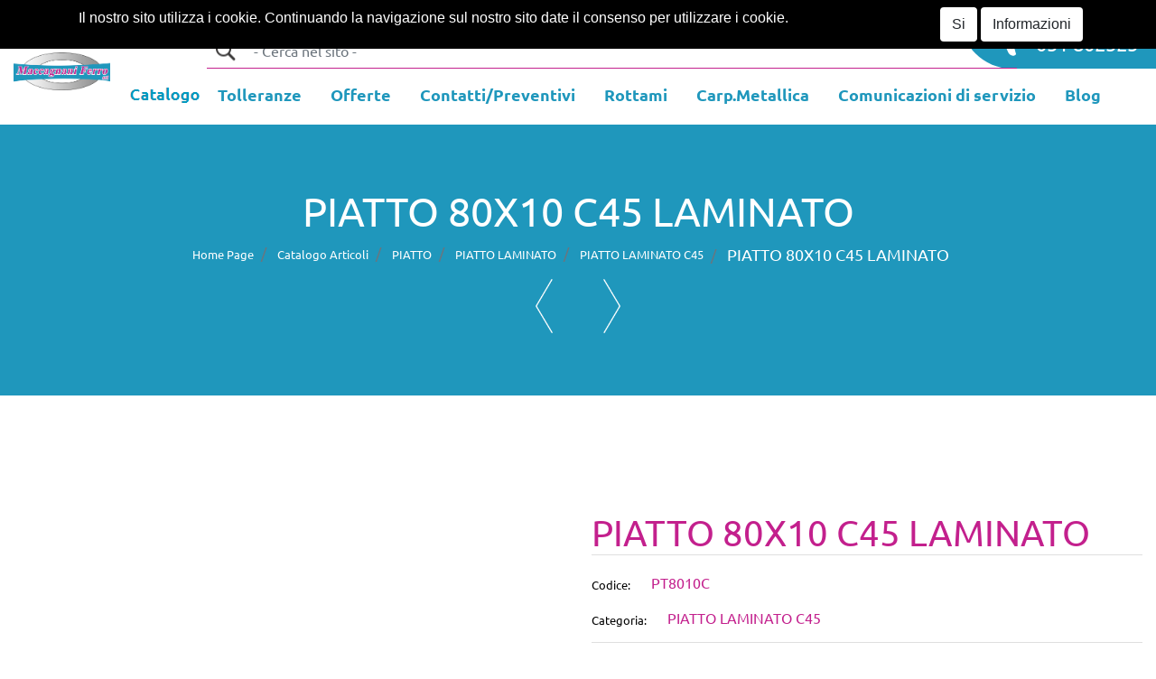

--- FILE ---
content_type: text/html; charset=utf-8
request_url: https://www.maccagnaniferro.it/it/piatto-80x10-c45-laminato
body_size: 29629
content:
<!DOCTYPE html>
<html lang="it">
	<head>
		<meta charset="UTF-8">
		<meta name="viewport" content="width=device-width, initial-scale=1, shrink-to-fit=no">
		<meta http-equiv="X-UA-Compatible" content="IE=edge" />
		<!-- Social Meta Tags --><!-- Schema.org markup for Google+ --><meta itemprop="name" content="PIATTO 80X10 C45 LAMINATO - PIATTO LAMINATO C45 - Maccagnani Ferro Bologna"><meta itemprop="description" content="PIATTO 80X10 C45 LAMINATO" /><!-- Twitter Card data --><meta name="twitter:card" content="product" /><meta name="twitter:title" content="PIATTO 80X10 C45 LAMINATO - PIATTO LAMINATO C45 - Maccagnani Ferro Bologna" /><meta name="twitter:description" content="PIATTO 80X10 C45 LAMINATO" /><!-- Open Graph data --><meta property="og:title" content="PIATTO 80X10 C45 LAMINATO - PIATTO LAMINATO C45 - Maccagnani Ferro Bologna" /><meta property="og:type" content="product.item" /><meta property="og:url" content="https://www.maccagnaniferro.it/it/piatto-80x10-c45-laminato" /><meta property="og:description" content="PIATTO 80X10 C45 LAMINATO" /><meta property="og:site_name" content="Maccagnani Ferro Bologna" /><!-- Social Meta Tags -->
		<link rel="canonical" href="https://www.maccagnaniferro.it/it/piatto-80x10-c45-laminato" />
<meta name="keywords" content="PIATTO 80X10 C45 LAMINATO" />
<meta name="description" content="PIATTO 80X10 C45 LAMINATO" />
		<meta name="generator" content="Passweb - Il Cms di Passepartout - https://www.passepartout.net/software/passweb" />
		<title>PIATTO 80X10 C45 LAMINATO - PIATTO LAMINATO C45 - Maccagnani Ferro Bologna</title>
<link rel="shortcut icon" href="/Resources/Maccagnani-Logo/logo-960w.png" />


		<link rel="stylesheet" href="/Static/2023B.67/Scripts/bootstrap-4.4.1.min.css">
		<link type="text/css" rel="stylesheet" href="/Static/2023B.67/Web/MDBPro/css/mdb.css" />
		<link rel="stylesheet" href="/Static/2023B.67/Scripts/font-awesome-4.7.0.min.css" />
		<link type="text/css" rel="stylesheet" href="/Static/2023B.67/Web/common/css/css_all-responsive.css" />


			<link type="text/css" rel="stylesheet" href="/Themes/custom/style/1/custom.css?1757662804" />
	
		
		<link href="/Resources/css/animate.css" type="text/css" rel="stylesheet" /><link href="/Resources/css/hover.css" type="text/css" rel="stylesheet" />
		<link type="text/css" rel="stylesheet" href="/Static/2023B.67/Web/common/css/wizard-theme-responsive/jquery-1.13.3-ui.min.css" />
		<link type="text/css" rel="stylesheet" href="/Static/2023B.67/Web/common/css/jquery.mmenu.all.css" />


<style type="text/css">.d-flex>* {max-width:100%;}.d-inline-flex>* {max-width:100%;}.daNascondere {display:none;}.elenchiPuntatiImmagini li {list-style:none !important;}.privacyForm .privacyfieldComp-field {display:flex;}.containerComp .pw-collapse-button {background-color:transparent;}.custom-radio .custom-control-input:checked~.custom-control-label::before,.custom-control-input:checked~.custom-control-label::before {background-color:#c3208d !important;}.custom-radio .custom-control-label::before {border-radius: 15% !important;}input[type="text"],input[type="submit"],input[type="password"],textarea,button,select {    -webkit-appearance: none !important;    -moz-appearance: none !important;    -ms-appearance: none !important;    -o-appearance: none !important;    appearance: none !important;    box-sizing:border-box !important;}body a, body input, .pulsanteTestata i, .pulsanteMegaMenu,.pulsanteTestata .pw-collapse-button,.pulsanteMegaMenu .pw-collapse-button span, a.addtowishlist, a.addtocomparator,a.ecQuickViewComp-Button, .bannerInfo, .pulsanteLogin, .pulsanteLogin i{  -webkit-transition: all 0.5s ease;  -moz-transition: all 0.5s ease;  -o-transition: all 0.5s ease;  transition: all 0.5s ease;}h1,h2,h3,h4,h5,h6 {margin:0px;}a:hover {text-decoration:none !important;}.form-control:focus {border:1px solid #ced4da;box-shadow:0 0 0;}.list-group-item {background-color:transparent;}.titoloSezione {padding-top:40px;padding-bottom:40px;}.icoColorata {color:#c3208d;}.nomePagina .breadcrumb {margin-bottom:0px;}.ecFieldfilterautocompleteComp .ui-menu-item:hover, .ecFieldfilterautocompleteComp .ui-menu-item:focus, .ecFieldfilterautocompleteComp .ui-menu-item:active, .ecFieldfilterautocompleteComp .ui-menu-item:visited, .ecFieldfilterautocompleteComp .ui-menu-item:focus-within, .ecFieldfilterautocompleteComp .ui-menu-item .ui-menu-item-wrapper.ui-state-active {    background-color: #c3208d !important;    color: #fff !important;    border-radius: 4px;} /***** TESTATA ********/.pulsanteMegaMenu .pw-collapse-target {z-index:81 !important;}.pulsanteMegaMenu:hover, .pulsanteMegaMenu.pw-collapsed {border-bottom:4px solid #c3208d !important;}.pulsanteMegaMenu:hover .pw-collapse-button span {color:#c3208d !important;}.testataSticky .callToActionSticky {display:none !important;}.stickyContent.pw-sticky {z-index: 200;max-width: 100%;}.sticky-placeholder {height:70px !important;}.testataSticky.pw-sticky {height:70px !important;border-bottom:1px solid #c3208d;}.testataSticky.pw-sticky .pulsanteMegaMenu {margin-top:0px !important;}.testataSticky.pw-sticky .logoAzienda img {max-height:50px !important;}.testataSticky.pw-sticky .rigaNumeroVerde, .testataSticky.pw-sticky .callToAction{display:none !important;}.testataSticky.pw-sticky .callToActionSticky {display:flex !important;}/*.testataSticky.pw-sticky .pulsanteMegaMenu:hover {border:0px !important;color:#fff !important;}*/.testataSticky.pw-sticky .pulsanteMegaMenu .pw-collapse-button{padding-left:15px;padding-right:15px;}.testataSticky.pw-sticky .pulsanteMegaMenu:hover .pw-collapse-button span {color:#c3208d !important;}.ricercaNoMargin .form-group {margin-bottom:0px;}.ricercaNoMargin .searchandfilterComp-formfields {width:100%;}/*Pulsanti Testata Alta*/.pulsanteTestata:hover .pw-collapse-button {background-color:#c3208d !important;}.pulsanteTestata.pw-collapsed .pw-collapse-button {  background-color:#c3208d !important;  border-bottom-left-radius: 0px !important;  border-bottom-right-radius: 0px !important;}.pulsanteRicerca.pw-collapsed .pw-collapse-button {  background-color:#fff !important;  border:1px solid #f6f6f6;  border-bottom:2px solid #fff;}.pulsanteRicerca.pw-collapsed .pw-collapse-button i {color:#c3208d;}.pulsanteLogin:hover {background-color:#c3208d !important;cursor:pointer;}.ricercaTestuale  .form-group {margin-bottom:0px;width:100%;}.chiudiRicerca {cursor:pointer;}.userbarComp .form-group {margin-bottom:0px;}.userbarComp .row {border-bottom:1px solid #fff;padding-bottom:5px;}/***** TESTATA MOBILE ******/.telefonoMobile {display:inline-block;text-align:center;width:100%;color:#fff !important;}.rigaPulsantiMobile.pw-sticky {padding-top:0px !important;padding-bottom:0px !important;}/*Menu Sito Mobile*//**Con Ecommerce 1631**/#r_oc_menu_11266 li.list-group-item {border:0px !important;border-radius:0px !important;}#r_oc_menu_11266 li.list-group-item {border-bottom:1px solid #1f97bc !important;}#r_oc_menu_11266 .mm-listview>li:not(.mm-divider):after {border:0px !important;}#r_oc_menu_11266 .mm-listview .mm-next {background-color:#1f97bc!important;}#r_oc_menu_11266 .mm-listview .mm-next:before {border:0px !important;}#r_oc_menu_11266 .mm-menu .mm-listview>li .mm-next:after {border-color:#fff !important;}#r_oc_menu_11266.mm-columns .mm-panels>.mm-columns-1 {background-color:#f1f1f1 !important;}#r_oc_menu_11266.mm-columns .mm-panels>.mm-columns-2 {background-color:#e8e8e8 !important;}.mm-clear:before,.mm-close:before {right: 12px !important;}.mm-clear:after, .mm-clear:before, .mm-close:after, .mm-close:before {  width: 10px !important;height: 10px !important;}.mm-menu .mm-btn:after, .mm-menu .mm-btn:before,.mm-menu .mm-listview>li .mm-next:after{border-color:#fff !important;}/*Carrellino Mini Wish e Mini Comparatore Completi*/.ecMinicartComp-gotoCart i, .ecMiniwishlistComp-gotoCart i {font-size:25px;}.carrellinoCompleto .cartTestata, .comparatoreCompleto .comparatoreTestata,.wishlistCompleta .wishTestata {  -webkit-transition: all,0.3s,ease-in-out;  -o-transition: all,0.3s,ease-in-out;  transition: all,0.3s,ease-in-out;  margin-left:5px;}.carrellinoCompleto .ecMinicartComp-gotoCart:hover .cartTestata,.comparatoreCompleto .ecMinicomparatorComp-gotoCart:hover .comparatoreTestata, .wishlistCompleta .ecMiniwishlistComp-gotoCart:hover .wishTestata {margin-left:10px;}.carrellinoCompleto .ecMinicartComp-gotoCart:hover, .comparatoreCompleto .ecMinicomparatorComp-gotoCart:hover, .wishlistCompleta .ecMiniwishlistComp-gotoCart:hover {background-color: #1f97bc !important;}.pulsanteLinkOrdine i {  -webkit-transition: all 0.3s ease-in-out;  -o-transition: all 0.3s ease-in-out;  transition: all 0.3s ease-in-out;}.pulsanteLinkOrdine {  -webkit-transition: all 0.3s ease-in-out;  -o-transition: all 0.3s ease-in-out;  transition: all 0.3s ease-in-out;}.pulsanteLinkOrdine:hover {background-color: #fff !important;}.pulsanteLinkOrdine:hover a {color: #1f97bc !important;}.pulsanteLinkOrdine:hover i {margin-right:10px;}/**//*******WIDGET CONTACT INFO********/.containerContact {z-index: 80;position: fixed;top: 25%;right: 0;}.wrapperContact {  -webkit-transition: all 0.5s ease;  -moz-transition: all 0.5s ease;  -o-transition: all 0.5s ease;  transition: all 0.5s ease;}.wrapperContact:hover {width:210px !important;}/*********PAGINE INTERNE************/#container_11441 {  background-size: cover;  background-position: 50%;}/******************HOME PAGE*****************/.contenitoreSlideHome {  height:32vw;  background-clip: border-box;  background-color: transparent;  background-origin: padding-box;  background-position: 50% 50%;  background-repeat: no-repeat;  background-size: cover;}.formPreventivo label:not(.custom-radio) {display:none;}.tabsPrincipale .tabsComp-tabs {  display:flex;  -ms-flex-direction: column!important;  flex-direction: column!important;}a.pulsanteBanner {  color: #fff;  background-color:#c3208d;  padding: 10px 15px;  border-radius: 5px;  color:#fff;}a.telefonoBanner {color:#c3208d;}a.pulsanteBanner, a.telefonoBanner {display: inline-block;margin-top:8px;margin-bottom:8px;}/*BANNER HOME PAGE*/.bannerBlock {margin-bottom:15px;}.bannerText {  margin-bottom: 10px;  -webkit-transition: all .25s ease-in-out;  -o-transition: all .25s ease-in-out;  transition: all .25s ease-in-out;}.bannerText h3 {  font-size: 2.5vw;  line-height: 1;  color: #c3208d;  -webkit-transition: all .25s ease-in-out;  -o-transition: all .25s ease-in-out;  transition: all .25s ease-in-out;}.bannerSale {  font-size: 34px;  font-weight: 300;  color: #000;  line-height: 1;  -webkit-transition: all .25s ease-in-out;  -o-transition: all .25s ease-in-out;  transition: all .25s ease-in-out;}.bannerBlock:hover .bannerText {    -webkit-transform: scale(1.1,1.1);    -ms-transform: scale(1.1,1.1);    -o-transform: scale(1.1,1.1);    transform: scale(1.1,1.1);}.bannerBlock:hover .bannerSale {    -webkit-transform: scale(0.9,0.9);    -ms-transform: scale(0.9,0.9);    -o-transform: scale(0.9,0.9);    transform: scale(0.9,0.9);    color: #1f97bc;}.bannerBlockText:before {  content: "";  display: block;  position: absolute;  width: 0;  height: 0;  top: 50%;  left: 50%;  background: #fff;  opacity: 0;  -webkit-transition: all .25s ease-in-out;  -o-transition: all .25s ease-in-out;  transition: all .25s ease-in-out;}.bannerBlockText:hover:before {    top: 0;    left: 0;    width: 100%;    height: 100%;    opacity: 1;}.bannerBlockText .bannerSale {color:#fff;}.bannerBlockText:hover .bannerText, .bannerBlockText:hover .bannerText h3 {color: #1f97bc !important;}.bannerInfo:hover {background-color:#c3208d !important;}.tabsCatalogo .nav-tabs {  width: calc(100% - 20px) !important;   margin-left: 10px;}.pannelloRicerca .formControl {margin-right:0px !important;}.ecMinicartComp .card-body, .ecMiniwishlistComp .card-body, .ecMinicomparatorComp .card-body {padding:0px !important; margin-right:0px !important;}.catalogoProdotti div[class*="cell_"] {  text-align: center;  padding-bottom: 15px-webkit-transition: all,0.3s,ease-in-out;  -o-transition: all,0.3s,ease-in-out;  transition: all,0.3s,ease-in-out;  height:auto;}.catalogoProdotti div[class*="cell_"] .wrapper-hover {  background: #fff;  border-radius: 3px;  position: relative;  z-index: 1;  padding: 15px;  -webkit-box-shadow: 2px 3px 7px rgba(0,0,0,0.12);  box-shadow: 2px 3px 7px rgba(0,0,0,0.12);  width:100%;}.catalogoProdotti div[class*="cell_"] .wrapper-hover:hover {z-index:4;}/*@media only screen and (min-width: 1200px) {  .catalogoProdotti div[class*="cell_"] {height: 375px;}}*/@media only screen and (min-width: 1025px) {  .catalogoProdotti div[class*="cell_"] .wrapper-hover:hover .wrapper-hover-hiden {max-height:500px;-webkit-transform: scale(1,1);-ms-transform: scale(1,1);-o-transform: scale(1,1);transform: scale(1,1);  }    .catalogoProdotti div[class*="cell_"] .wrapper-hover .wrapper-hover-hiden {max-height:0;overflow: hidden;-webkit-transition: all .25s ease-in-out;-o-transition: all .25s ease-in-out;transition: all .25s ease-in-out;-webkit-transform: scale(0,0);-ms-transform: scale(0,0);-o-transform: scale(0,0);transform: scale(0,0);  }}.labelAggiungiWishlist, .labelAggiungiComparatore, .labelQV {  font-size:12px;  display:inline-block;  float: left;  width: 100%;}a.ecQuickViewComp-Button:hover, a.ecQuickViewComp-Button:hover .fa {  color:#c3208d !important;  border-color:#c3208d !important;}a.ecQuickViewComp-Button, a.ecQuickViewComp-Button:hover {border:0px !important;}.icoPulsanteCatalogo {width:45px;height:45px;border:1px solid;border-radius:50%;line-height:45px;}/*******//*Menu Categorie Mobile*/#r_oc_ecContextualcategorymenu_17 .mm-listview>li:not(.mm-divider):after {border-bottom:0px;}#r_oc_ecContextualcategorymenu_17 li {  width: 96%;  margin-left: 2%;  border: 0px;  box-shadow: 2px 3px 7px 0px rgba(0, 0, 0, 0.25);  line-height: 35px;}#r_oc_ecContextualcategorymenu_17 .mm-listview .mm-next:before {color:#c3208d}/*Prodotto*/.campionario .ecFieldaddtocartCompSizeExtend-quantity > div {    -ms-flex: 0 0 100%;    flex: 0 0 25%;    max-width: 25%;  text-align:center;}.campionario .ecFieldaddtocartComp input {  float: left;  width: 30px;  display: inline-block;}.configuratore .row {  width: 48%;  display: inline-block;  margin-right:2%;    float:left;}/*CARRELLO*/.ecCartCustomComp-cartTableRow > div:not(.ecCartCustomComp-autocomplete) {padding:15px !important;}.ecCartCustomComp-cartTableRow.noeditable {padding-top: 0px;padding-bottom: 0px;}.ecCartCustomComp-cartTableRow.noeditable .ecCartCustomComp-cartButtonCol {display:none;}.ecGiftselectionComp-cells div:nth-child(2) {    -ms-flex: 0 0 100%;    flex: 0 0 100%;    max-width: 100%;}.ecGiftselectionComp-cells ul.slick-dots {display:none !important;}/*CHECKOUT*/.ecCheckoutCustomComp-totalarticles {    -ms-flex: 0 0 40%;    flex: 0 0 40%;    max-width: 40%;    margin-left: auto;    border-top: 1px solid;    padding-top: 10px;}.ecCheckoutCustomComp-checkoutTableRow > div {padding:15px !important;}/*ORDINI*/.ecOrdersComp .row div:first-child {padding-right:0px;z-index:50;}.ecOrdersComp .row div:last-child {padding-left:0px;}/*WISHLIST*/.ecWishlistCustomComp-wishlistDetailTableRow > div {padding:15px !important;}/*REGISTRAZIONE - INDIRIZZO SECONDARIO*/.indirizzo-secondario {display:none;}.show {display:block !important;}/*PROFILO UTENTE*/.tabProfilo li.nav-item:first-child {margin-left:auto;}.tabProfilo li.nav-item:last-child {margin-right:auto;}.tabProfilo li.nav-item .nav-link.active:hover {color:fff !important;}.tabProfilo li.nav-item:last-child a {border-right:0px !important;}.addresses-panel .card-body, .addresses-panel li.list-group-item {padding-left:0px;}.useraddressbookComp .address span {font-size:18px;}.useraddressbookComp .address a {font-size: 18px;}.useraddressbookComp .address a:hover {color:#e76000;border-color:#e76000;}#address-add-submit, #address-edit-submit {width:48% !important;margin-right:2%;}#address-cancel-submit {width:48% !important;margin-left:2%;}/*ORDINI*/.ecOrdersComp .content {padding-left:10px;}.ecRmaCustomComp-rmaTableRow > div {padding:15px !important;}.ecRmaCustomComp-section.number5 .title {display:none;}/*CMS*/.keepreading a:hover {background-color:#c3208d !important;}.cmsTimeperiodsmenuComp a:hover {color:#c3208d !important;}/*CHI SIAMO*/.wrapperConuter {font-size: 56px;width: 100%;display: inline-block;}.testoCounter {font-size: 21px;width: 100%;display: inline-block;margin-top:15px;}i.iconaScelta {  border: 1px solid;  border-radius: 50%;  height: 100px;  width: 100px;  line-height: 100px;}/*Risultati Ricerca*/a.full_uri:hover {color:#c3208d;}/*Newsletter*/.mcSubscriptionComp-formfields  {width:100%;}/*PULSANTI OPZIONE*//*Freccia Torna su*/.pulsanteOpzioni{display: none;position: fixed;right: 30px;width: 50px;height: 50px;z-index: 100;text-decoration: none;background-color: #e76000;line-height: 45px;text-align: center;font-size: 30px;  transition: 0.3s background ease;}.arrowUp {bottom: 75px;}.pulsanteOpzioni a {color:#fff;}.pulsanteOpzioni:hover {background-color:#1f97bc !important;}/**********************************//*GESTIONE POP UP DI AVVISO PASSWEB*/.wizard div.jGrowl {    height: auto;    background-color: transparent;}.wizard div.jGrowl div.jGrowl-notification {display:inline-block;}div.jGrowl {    height: 100%;    background-color: rgba(0, 0, 0, 0.4);}body>div.jGrowl.center .jGrowl-notification {    margin-top:5%;  border-radius: 0px;  color:#000;}.jgrowlblack {    max-width: 650px !important;    padding: 20px !important;    box-sizing: border-box !important;    width: auto !important;}div.message {    float:left;    width:100%;    font-size:14px !important;}.jgrowlblack .row>[class*="col-"] {margin-bottom:10px;}.jgrowlblack .close i {    width: 30px;    height: 30px;    text-align: center;    line-height: 30px;    border-radius: 50%;    background-color: #c3208d;    color:#fff;}.titoloPopUp, .prezzoPopUp {    text-align: center;  color:#c3208d;}.titoloPopUp {margin-top:-35px;margin-bottom:20px;}.titoloPopUp hr {width: 100px;}.prezzoPopUp {font-size:2rem;color:$$Oro$$ !important;}.titoloPopUp .labelTitolo {margin-bottom:0px;}.titoloPopUp .valoreTitolo {color:#000;}.imgPopUp {text-align:center;}.imgPopUp img {max-width:200px;}a.pulsantePopUp {display: inline-block;width: 100%;float: left;line-height: 40px;margin-bottom: 8px;font-size:15px;padding: 0px 20px;  color:#fff !important;  background-color:#c3208d;  border-radius:3px;}a.pulsantePopUp i{    margin-right:10px;}a.pulsantePopUp:hover {background-color:#c3208d !important;}/*FINE GESTIONE POP UP DI AVVISO PASSWEB*//*Extra small devices (portrait phones, less than 576px) No media query since this is the default in Bootstrap*//* Small devices (landscape phones, 576px and up)*/@media (min-width: 576px) {  }/*Medium devices (tablets, 768px and up)*/@media (min-width: 768px) { .bs-container {max-width: 768px;}}/* Large devices (desktops, 992px and up)*/@media (min-width: 992px) {.bs-container { max-width: 1024px;}.colonnaPulsanti {-ms-flex-pack: end!important;justify-content: flex-end!important;}.wrapperFiltri .pw-collapse-target {display:block;opacity:1;}.wrapperFiltri .pw-collapse-button {display:none;}/*.galleriaImmaginiProdotto .primaryProductImage {display:none;}*//*SCHEDA PRODOTTO*/.tabCaratteristicheProdotto ul.nav {  -ms-flex-direction: column!important;  flex-direction: column!important;}.tabCaratteristicheProdotto .tabsComp-tabs {  display: -ms-flexbox!important;  display: flex!important;} }/* Extra large devices (large desktops, 1200px and up)*/@media (min-width: 1200px) {.bs-container {max-width: 1500px;}.testataSticky.pw-sticky .nomeAzienda {display:block !important;}}/* Inferiori a 1200px*/@media (max-width: 1199px) {.pulsanteMegaMenu {padding:5px !important;}.pulsanteMegaMenu.primoElemento {margin-left:5px !important;}.pulsanteMegaMenu button span {font-size:13px !important;}.pulsanteMegaMenu > div > div > a {font-size:13px !important;}.contenitoreSlideHome {height:45vw !important;}.preventivoSlider {width:45% !important;}.titoloForm {font-size:20px !important;margin-bottom:10px !important;}.preventivoSlider input[type=text] {height:35px !important;}.preventivoSlider textarea {height:80px !important;}.preventivoSlider label {font-size:12px !important;} .pulsanteNumeroVerde {font-size:16px !important;}.tabOfferte .ecOfferboxComp-cell.item {width:100% !important;}  .ecCartCustomComp-col-items, .ecCartCustomComp-col-totals {    -ms-flex: 0 0 100%;    flex: 0 0 100%;    max-width: 100%;  }}/*Ipad orizzontali e inferiore*/@media (max-width: 1024px) { .menuCategoriaTestata a {font-size: 13px !important;}.catalogoFull .ecCatalogComp-pagingsort {display:none;}.ecCatalogComp-pageelement {margin-right:0px !important;}}/* Large devices (desktops, 992px and down)*/@media (max-width: 992px) {   .colonnaPulsanti {padding-left:15px !important;padding-right:15px !important;}  .pulsanteTestata i {font-size:25px !important;}  .grigliaTestata {max-width:100% !important;padding:0px !important;}  .ecCatalogComp-sort {margin-right:0px !important;}  .ecCartCustomComp-section.number3, .ecCartCustomComp-section.number4 {display:none;}  .ecWishlistCustomComp-section.number3  {display:none;}  .ecRmaCustomComp-section.number3, .ecRmaCustomComp-section.number4 {display:none;}  .ecRmaCustomComp-section .title {display:none;}  .ecRmaCustomComp-rmaTotal {width:100% !important;}    .scontoProdotto .labelprice {display:none !important;}  .scontoProdotto .discount {width: 60px !important;height: 60px !important;line-height: 60px !important;font-size: 20px !important;  }.colonnaInfoPiede .infoSpedizioni,.colonnaInfoPiede .infoPagamenti {text-align:center !important;}}@media (min-width:769px) and (max-width: 1024px) {  .catalogo2Colonne .ecCatalogComp-cell {    -ms-flex: 0 0 50%;    flex: 0 0 50%;    max-width: 50%;  }}/*Medium devices (tablets, 768px and down)*/@media (max-width: 768px) {h1 {font-size:24px !important;}.tabsPrincipale .titoloTab {display:none !important;}.tabsPrincipale a.nav-link {padding:15px !important;}.tabsPrincipale a.nav-link.active {padding:20px !important;}.nomePagina span {font-size:25px !important;}.wrapperSubtotale {border-left:0px !important; background-color: #f6f6f6;border-radius: 3px;}.bannerText h3 {font-size: 4.5vw;}.contenitoreSlideHome {height:70vw !important;}    .ecCartCustomComp-cartButtonCol-container {height:auto !important;}  .ecCartCustomComp-cartButtonCol-container .addwishlistcartitem,   .ecCartCustomComp-cartButtonCol-container .removecartitem {border: 1px solid;width:98%;  }  .ecCartCustomComp-cartButtonCol-container .addwishlistcartitem {margin-right:2%;}  .ecCartCustomComp-cartButtonCol-container .removecartitem {margin-left:2%;}  .ecCheckoutCustomComp-checkoutFooterSubtotal, .ecCheckoutCustomComp-checkoutFooterCosts, .ecCheckoutCustomComp-checkoutFooterShipping,  .ecCheckoutCustomComp-checkoutFooterBank, .ecCheckoutCustomComp-checkoutFooterStamp, .ecCheckoutCustomComp-checkoutFooterTax,  .ecCheckoutCustomComp-checkoutFooterRebateDiscount, .ecCheckoutCustomComp-checkoutFooterRebate, .ecCheckoutCustomComp-checkoutFooterEnasarco,  .ecCheckoutCustomComp-checkoutFooterTotal  {width:100% !important;}    .ecCheckoutCustomComp-totalarticles {-ms-flex: 0 0 100%;flex: 0 0 100%;max-width: 100%;  }    .ecWishlistCustomComp-cartButtonCol-container {height:auto !important;}  .ecWishlistCustomComp-cartButtonCol-container .addwishlistitem,   .ecWishlistCustomComp-cartButtonCol-container .removewishlistitem {border: 1px solid;width:98%;  margin-bottom:15px;  margin-top:15px;  }  .ecWishlistCustomComp-cartButtonCol-container .addwishlistitem {margin-right:2%;}  .ecWishlistCustomComp-cartButtonCol-container .removewishlistitem {margin-left:2%;}  .centrato-md-down {text-align:center !important;margin-bottom:10px !important;}   .iscrizioneNewsletter .mcSubscriptionComp-form {-ms-flex-direction: column!important;flex-direction: column!important;  }    .iscrizioneNewsletter .formfield_field input[type=text] {border-right:1px solid #b3b3b3 !important;}  .iscrizioneNewsletter .formfield_button input {width:100% !important;}  .arrowUp {bottom:30px !important;}  .filtriOc {bottom: 100px; !important}  .ecCatalogComp-sort label {display:none;}  .colonnaOpzioni {border: 0px !important;margin-bottom: 15px;  }  .inEvidenza {padding-left:0px !important;padding-right:0px !important;}  .colonnaInfoPiede {-ms-flex-pack: justify!important;justify-content: space-between!important;-ms-flex-align: center!important;align-items: center!important;text-align:center;  } }@media (max-width: 767px) {  .testataSticky  {padding-top: 10px !important;padding-bottom: 10px !important;/*position: relative !important;*/  }  .grigliaTestata {padding-top:10px !important;padding-bottom:10px !important;}  .colonnaPulsanti {top:0px !important;}  .pulsanteLogout {margin-left:auto !important;}  .logoAzienda {margin-left:auto !important;margin-right:auto !important;display: flex!important;width: auto !important;  }  .titoloSezioneH1 h1 {font-size:6.5vw !important;}  .bannerParallasse h2 {font-size:5vw !important;}  .pulsantiExtraProdotto {-ms-flex-direction: column!important;flex-direction: column!important;}  .pulsantiExtraProdotto .ecFieldaddtocartComp  {margin-bottom:20px;}  .pulsantiExtraProdotto .ecFieldaddtowishlistComp {margin-left:auto !important;}  .pulsantiExtraProdotto .ecFieldaddtocomparatorComp  {margin-right:auto !important;}  .labelAggiungiCarrello {display:none;}  .articoliDaFile form {flex-direction:column;}  .articoliDaFile .form-control-file {width:100%;}  .articoliDaFile .formfield_button {margin-top:0px !important;margin-bottom:10px !important;}  .articoliDaFile input[type=submit] {margin:0px !important;width:100%;}  .wrapperIntestazione {flex-direction:column;text-align:center;}  .ecCartCustomComp-cartAction, .ecCartCustomComp-cartButton {flex-direction:column;}  .ecCartCustomComp-cartAction > div, .ecCartCustomComp-cartButton > div,  .ecCartCustomComp-cartAction > div a, .ecCartCustomComp-cartButton > div a   {width:100% !important;}  .ecWishlistCustomComp-wishlistDetailAction {flex-direction:column;}  .ecWishlistCustomComp-wishlistCart a, .ecWishlistCustomComp-wishlistUpdate a,  .ecWishlistCustomComp-wishlistEmpty a  {width:100% !important;margin-bottom:15px;}  .ecOrdersComp-orderTableRow:nth-child(even){background-color:#fff !important;}  .ecOrdersComp-orders {padding-left:0px !important;border-left:0px !important;}  .ecOrdersComp-orderTableRow .title, .ecOrdersComp-orderTableRow .content {border:0px !important; margin-right:8px;float:left;  }  .ecOrdersComp-orderViewCol .title {display:none;}  .ecOrdersComp-orderViewCol .content {width: 100%;text-align: right;margin:0px !important;padding:0px !important;  }  .ecOrdersComp-orderViewCol .content i {padding:8px;border:1px solid;border-radius:4px;}  .legendaOrdini {text-align:center !important;}  .ecOrdersComp .row div:not(.ecOrdersComp-orderTableRow ):last-child,   .ecOrdersComp .row div:not(.ecOrdersComp-orderTableRow ):first-child {padding:0px !important;}  .ecOrdersComp-ordersTable .ecOrdersComp-orderTableRow {border-left: 1px solid #ddd;padding-left:10px !important;padding-right:10px !important;}  .infoPost {-ms-flex-direction: column!important;flex-direction: column!important;  }  .infoPagamenti, .infoSpedizioni {text-align:center !important;}  .infoPagamenti {margin-bottom:15px;}}.pw-sticky{    z-index: 1500!important;}/*finestre modali più basse di 45px*//*.modal{margin-top: 45px !important;}*/.cerca {display: none;}.pw-sticky .cerca {display: block;}.nome-categoria a{  background-color: #01bbd4;    background-image: none;    border-bottom-left-radius: 2px;    border-bottom-right-radius: 2px;    border-top-left-radius: 2px;    border-top-right-radius: 2px;    color: rgb(255, 255, 255);    display: inline-block;    font-size: 19px;    font-weight: 300;    padding-bottom: 8px;    padding-left: 25px;    padding-right: 25px;    padding-top: 8px;}.mm-menu .mm-btn:after, .mm-menu .mm-btn:before {    border-color: #fff !important;}.mm-clear:before, .mm-close:before {    right: 13px !important;}.mm-clear:after, .mm-clear:before, .mm-close:after, .mm-close:before {    width: 10px !important;    height: 10px !important;}.mm-menu .mm-btn:after, .mm-menu .mm-btn:before {    border-color: #ffffff;}.barra-utente div.row{border: none!important;  padding: 0px!important;}/******************* POP UP **********************/body:not(.wizard) .popUpPreventivo .popupComp-Button {height:0px !important;font-size:0px !important;line-height:0px !important;}body:not(.wizard) .popUpPreventivo .popupComp-Button {border:0px !important;}.popUpPreventivo .popupComp-Dialog {  top: auto !important;  bottom:0px !important;  right: 0 !important;  left: auto !important;}.pw-sticky.sticky-mobile {background-color:#fff!important;}@media (max-width: 992px) {.arrowUp {display:none!important;}} @media (max-width: 576px) {.h2-slider h2 {font-size:32px!important;}}.linkAccediOraTestata:hover div {background-color:#3a3838!important;}.pulsanteMegaMenu .pw-collapse-target {  transition: 0.1s ease all!important;}.pw-collapse-target {  transition: 0.2s ease all!important;}.link-sito {  color: #c3208d !important;    display: inline-block;    font-weight: 600 !important;  text-decoration: underline !important;}.link-sito:hover {  color: #1f97bc !important;}.pulsanteBanner:hover {background: #1f97bc !important;}.pulsanteTel:hover {color: #c3208d !important;}.pw-sticky .menu-principale a {padding-bottom: 13px!important;}.pw-sticky .menu-principale a:hover {padding-bottom: 15px!important;}@media (min-width: 992px) and (max-width: 1200px) {.menu-principale a {  padding-top: 11px!important;  font-size: 13px !important;}.menu-principale a:hover {  padding-bottom: 16px!important;}.pw-sticky .menu-principale a:hover {padding-bottom: 13px!important;}}@media (max-width: 768px) {.ecCatalogsearchresultsboxComp-sort label {display: none;}}@media (max-width: 992px) {.ecCatalogsearchresultsboxComp-sort {  margin-right: 0px !important;}}@media (max-width: 768px) {.sliderComp h2 {font-size: 22px!important;}}@media (max-width: 400px) {.riducibox > div {  width: 280px!important;}}.modal {        z-index: 9999!important;}@media (min-width: 992px) and (max-width: 1030px) {.labelAggiungiCarrello {display: none;  }  a.addtocart {  padding: 5px 40px;    margin-left: 10px;}}@media (min-width: 1031px) and (max-width: 1199px) {.labelAggiungiCarrello {font-size: 22px;}}@media (min-width: 1200px) and (max-width: 1445px) {.labelAggiungiCarrello {display: none;}a.addtocart {  padding: 5px 40px;    margin-left: 10px;}}@media (max-width: 768px) {a.addtocart {  padding: 5px 40px;    margin-left: 10px;}}.captchafieldComp-field .form-control:focus {border:1px solid #ced4da!important;}.ricerca-ecommerce .ecCatalogsearchandfilterComp-formfields, .ricerca-ecommerce .formfield_button {margin-bottom:0px!important;}  .ricerca-ecommerce .ecCatalogsearchandfilterComp-formfields {width:100%!important;}  .stile-link {font-weight: bold!important;  text-decoration: underline!important;  margin-left: 0px;  margin-right: 0px;}</style>
		<link href="/Fonts/cinzel/cinzel.css" type="text/css" rel="stylesheet" /><link href="/Fonts/ubuntu/ubuntu.css" type="text/css" rel="stylesheet" /><link href="/Fonts/playball/playball.css" type="text/css" rel="stylesheet" />






	</head>
	<body id="page_3169" data-page="3169" class="  body-loading ">
		<div id="websiteContainer" >
			<div id="websiteFrame">
				<div id="columns"  >
					<div id="middleColumn" class="container  ">
							<header   id="container_11191"  class=" hidden-md-down  containerComp  container-fluid no-gutter   "  >
									
									<div   id="ContainerRow_11192"  class="  ContainerRowComp grigliaTestata bs-container  "  >
											<div id="row_11192" class="row  d-flex align-items-center   ">
												<div   id="Column_11193"  class=" hidden-sm-down  ColumnComp  col-xl-8 col-md-6  d-flex align-items-center   "  >
												<div   id="userbar_11194"  class="  userbarComp  container-fluid no-gutter   "  >
												</div>
												
												
												
												</div>
												
												
									
											</div>
									
									</div>
									
									
									
							
							</header>
							
							
							<div   id="container_11219"  class=" hidden-md-down  containerComp testataSticky container-fluid no-gutter stickyContent   "  data-sticky-top='0' data-sticky-stop=''  >
									
									<div   id="container_11220"  class="  containerComp  container-fluid no-gutter d-flex justify-content-between   "  >
											
											<div   id="container_11221"  class="  containerComp  container-fluid d-flex justify-content-start align-items-center   "  >
													
													<div   id="imagelink_11222"  class="  imagelinkComp logoAzienda container-fluid no-gutter   "  >
														<a href="/it"   >
																<figure class="figure">
																	<picture>
													
																	<img src="/Resources/Maccagnani-Logo/logo-960w.png" class="figure-img img-fluid" width="535" height="214" alt="logo-960w" title="logo-960w"  />
																	</picture>
																</figure>
														</a>
													</div>
													
													
													
											
											</div>
											
											
											<nav   id="container_11223"  class="  containerComp  container-fluid no-gutter d-flex flex-column   "  >
													
													<div   id="container_11224"  class="  containerComp rigaNumeroVerde container-fluid no-gutter d-flex justify-content-end   "  >
															
															<div   id="ecCatalogsearchandfilter_11225"  class="  ecCatalogsearchandfilterComp ricercaNoMargin ricerca-ecommerce formcontrol container-fluid   "  data-identifier="11191"  >
																<form method="post" id="ecCatalogsearchandfilter_11225-form" class="ecCatalogsearchandfilterComp-form d-flex justify-content-end" data-action="searchandfilter" data-filter-action="/it/catalogo-articoli" data-cascaded="false" >
																	<div id="ecCatalogsearchandfilter_11225-divform" class="ecCatalogsearchandfilterComp-formfields form-group  order-2">
																		<div   id="ecFieldfiltertext_11226"  class="  ecFieldfiltertextComp  container-fluid   "  >
																		<!-- fulltextdata_11226 -->
																		<div class="ecFieldfiltertextComp-field formfield_field " data-filter="1" data-has-cascaded="false" data-number-cascaded="-1" data-collector="ecCatalogsearchandfilter_11225" data-filter-action="/it/catalogo-articoli">
																			<label class="" for="fulltextdata_11226"> </label>
																			<div class="  formControl">	
																				<div class="filterControl ">
																					<input type="text" data-trackingname="fulltextdata" data-name="fulltextdata" name="fulltextdata_11226" id="fulltextdata_11226" class="fieldinput_11226 filter form-control " value="" placeholder="- Cerca nel sito -" maxlength=""  />
																				</div>
																			</div>
																		</div>
																			
																		</div>
																		
																		
															
																	</div>
																	<div class="formfield_button form-group  order-1 ">
																		<input role="button" id="ecCatalogsearchandfilter_11225-confirm" type="submit" value="Ricerca" class="btn"/>
																	</div>
																	<input type="hidden" name="form_sent" value="catalog_filter" />
																</form>
															</div>
															
															
															<div   id="paragraph_11227"  class="  paragraphComp pulsanteNumeroVerde container-fluid no-gutter   "  >
															 
															<div class="paragraphComp-content">
																<a href="tel:051 802525"><i class="fa fa-volume-control-phone" style="font-size: 32px;">&nbsp;</i>051 802525</a>
															</div>
															</div>
															
															
															
													
													</div>
													
													
													<div   id="container_11228"  class="  containerComp  container-fluid no-gutter d-flex   "  >
															
															<div id="ecContextualcategorymenu_11231"  class="ecContextualcategorymenu-Resp pw-responsive   " > <ul   class="  ecContextualcategorymenuComp   offcanvas nav flex-column d-none   " data-menu='1' data-has-imageopenbranch='false' data-imageopenbranch='' data-has-imageclosebranch='false' data-imageclosebranch='' data-fadetime='0' data-has-openbranchonclick='false' data-openbranchonclick='0' data-keepbranchesopen='false' data-closeopenedbranch='false' data-onrequest=0 data-class-ul='nav flex-column d-none' >
															</ul>
															<div id="ecContextualcategorymenu_11231_r" class="  ecContextualcategorymenuComp  list-group offcanvas " data-menu='1' data-has-imageopenbranch='false' data-imageopenbranch='' data-has-imageclosebranch='false' data-imageclosebranch='' data-fadetime='0' data-has-openbranchonclick='false' data-openbranchonclick='0' data-keepbranchesopen='false' data-closeopenedbranch='false' data-onrequest=0 data-class-ul='nav flex-column d-none'>
																<div id="oc_button_11231">
																	<a href='#r_oc_ecContextualcategorymenu_11231' data-menu-button="true">
																			<img alt="menu" src="/Resources/Maccagnani-Home/immagine.png" class="offcanvas-button"/>
																	</a>
																</div>
																<nav id="r_oc_ecContextualcategorymenu_11231"  class="menu-offcanvas ">
															      <ul class="list-group offcanvas">
															
																  
																	</ul>
																</nav>
																	
																<script type="text/javascript">
																var r_oc_row_11231_offcanvas = {
																		
																			offCanvas : {
															 zposition : "front", 
																			},
																		
																	   navbars: {
																		content : [ "prev", "title", "close"]
																	  },
																	  extensions: [
															            "pagedim-black"
															         ]
															     };
																if( document.readyState === 'complete' ){
																	InitecContextualcategorymenu_11231();
																}
																else
																{
																		window.addEventListener('DOMContentLoaded', function() {
																			(function($) {
																				$(document).ready(function() {
																					InitecContextualcategorymenu_11231();
																				});
																	})(jQuery);
																});
																}
															
																function InitecContextualcategorymenu_11231()
																{
																		$("#r_oc_ecContextualcategorymenu_11231").mmenu(r_oc_row_11231_offcanvas);
															
															
																}
															
																</script>
															
															</div>
															
															</div>
															
															<ul   id="menu_11233"  class="  menuComp menu-principale  float nav    " data-menu='1' data-has-imageopenbranch='false' data-imageopenbranch='' data-has-imageclosebranch='false' data-imageclosebranch='' data-fadetime='0' data-has-openbranchonclick='false' data-openbranchonclick='0' data-keepbranchesopen='false' data-closeopenedbranch='false' data-onrequest=0 data-class-ul='nav ' >
																	
																				<li id="menu_entry_11233_699" data-entry-id="menu_entry_11233_699" data-root-id="0" class="  nav-item">
																					<a href="/it/tolleranze" target="_self"  class="nav-link  "    >
																						<span style="color:#1f97bc;">Tolleranze</span><span style="color:#1f97bc;"></span> 
																					</a>
																				</li>
																			
															
															
															</ul>
															
															
															<ul   id="menu_11234"  class="  menuComp menu-principale  float nav    " data-menu='1' data-has-imageopenbranch='false' data-imageopenbranch='' data-has-imageclosebranch='false' data-imageclosebranch='' data-fadetime='0' data-has-openbranchonclick='false' data-openbranchonclick='0' data-keepbranchesopen='false' data-closeopenedbranch='false' data-onrequest=0 data-class-ul='nav ' >
																	
																				<li id="menu_entry_11234_700" data-entry-id="menu_entry_11234_700" data-root-id="0" class="  nav-item">
																					<a href="/it/offerte" target="_self"  class="nav-link  "    >
																						<span style="color:#1f97bc;">Offerte</span><span style="color:#1f97bc;"></span> 
																					</a>
																				</li>
																			
															
															
															</ul>
															
															
															<ul   id="menu_11235"  class="  menuComp menu-principale  float nav    " data-menu='1' data-has-imageopenbranch='false' data-imageopenbranch='' data-has-imageclosebranch='false' data-imageclosebranch='' data-fadetime='0' data-has-openbranchonclick='false' data-openbranchonclick='0' data-keepbranchesopen='false' data-closeopenedbranch='false' data-onrequest=0 data-class-ul='nav ' >
																	
																				<li id="menu_entry_11235_701" data-entry-id="menu_entry_11235_701" data-root-id="0" class="  nav-item">
																					<a href="/it/contattipreventivi" target="_self"  class="nav-link  "    >
																						<span style="color:#1f97bc;">Contatti/Preventivi</span> 
																					</a>
																				</li>
																			
															
															
															</ul>
															
															
															<ul   id="menu_11236"  class="  menuComp menu-principale  float nav    " data-menu='1' data-has-imageopenbranch='false' data-imageopenbranch='' data-has-imageclosebranch='false' data-imageclosebranch='' data-fadetime='0' data-has-openbranchonclick='false' data-openbranchonclick='0' data-keepbranchesopen='false' data-closeopenedbranch='false' data-onrequest=0 data-class-ul='nav ' >
																	
																				<li id="menu_entry_11236_702" data-entry-id="menu_entry_11236_702" data-root-id="0" class="  nav-item">
																					<a href="https://www.maccagnanirottami.it/it/" target="_blank"  class="nav-link  "    >
																						<span style="color:#1f97bc;">Rottami</span><span style="color:#1f97bc;"></span> 
																					</a>
																				</li>
																			
																				<li id="menu_entry_11236_703" data-entry-id="menu_entry_11236_703" data-root-id="0" class="  nav-item">
																					<a href="https://www.amswelding.it/" target="_blank"  class="nav-link  "    >
																						<span style="color:#1f97bc;">Carp.Metallica</span> 
																					</a>
																				</li>
																			
															
															
															</ul>
															
															
															<ul   id="menu_11237"  class="  menuComp menu-principale  float nav    " data-menu='1' data-has-imageopenbranch='false' data-imageopenbranch='' data-has-imageclosebranch='false' data-imageclosebranch='' data-fadetime='0' data-has-openbranchonclick='false' data-openbranchonclick='0' data-keepbranchesopen='false' data-closeopenedbranch='false' data-onrequest=0 data-class-ul='nav ' >
																	
																				<li id="menu_entry_11237_704" data-entry-id="menu_entry_11237_704" data-root-id="0" class="  nav-item">
																					<a href="/it/comunicazioni-di-servizio" target="_self"  class="nav-link  "    >
																						<span style="color:#1f97bc;">Comunicazioni di servizio</span> 
																					</a>
																				</li>
																			
															
															
															</ul>
															
															
															<ul   id="menu_11238"  class="  menuComp menu-principale  float nav    " data-menu='1' data-has-imageopenbranch='false' data-imageopenbranch='' data-has-imageclosebranch='false' data-imageclosebranch='' data-fadetime='0' data-has-openbranchonclick='false' data-openbranchonclick='0' data-keepbranchesopen='false' data-closeopenedbranch='false' data-onrequest=0 data-class-ul='nav ' >
																	
																				<li id="menu_entry_11238_705" data-entry-id="menu_entry_11238_705" data-root-id="0" class="  nav-item">
																					<a href="/it/blog" target="_self"  class="nav-link  "    >
																						<span style="color:#1f97bc;">Blog</span> 
																					</a>
																				</li>
																			
															
															
															</ul>
															
															
															
													
													</div>
													
													
													
											
											</nav>
											
											
											<div   id="container_11261"  class=" hidden-sm-down  containerComp cerca container-fluid no-gutter pw-collapse   "  >
												<button role="button" class="btn btn-sm pw-collapse-button" type="button" data-toggle="collapse" data-target="#container_11261c0_collapse" id="container_11261c0_collapse_btn" data-event="container-collapse">
											<span><i class="fa fa-search" aria-hidden="true"></i></span>
												</button>
												<div class="container-fluid no-gutter pw-collapse-target collapse fade" id="container_11261c0_collapse">
														<div   id="ecCatalogsearchandfilter_11262"  class="  ecCatalogsearchandfilterComp ricerca-ecommerce formcontrol container-fluid   "  data-identifier="11191"  >
															<form method="post" id="ecCatalogsearchandfilter_11262-form" class="ecCatalogsearchandfilterComp-form d-flex justify-content-start" data-action="searchandfilter" data-filter-action="/it/catalogo-articoli" data-cascaded="false" >
																<div id="ecCatalogsearchandfilter_11262-divform" class="ecCatalogsearchandfilterComp-formfields form-group  order-1">
																	<div   id="ecFieldfiltertext_11263"  class="  ecFieldfiltertextComp  container-fluid   "  >
																	<!-- fulltextdata_11263 -->
																	<div class="ecFieldfiltertextComp-field formfield_field " data-filter="1" data-has-cascaded="false" data-number-cascaded="-1" data-collector="ecCatalogsearchandfilter_11262" data-filter-action="/it/catalogo-articoli">
																		<label class="" for="fulltextdata_11263"> </label>
																		<div class="  formControl">	
																			<div class="filterControl ">
																				<input type="text" data-trackingname="fulltextdata" data-name="fulltextdata" name="fulltextdata_11263" id="fulltextdata_11263" class="fieldinput_11263 filter form-control " value="" placeholder="Cerca nel sito" maxlength=""  />
																			</div>
																		</div>
																	</div>
																		
																	</div>
																	
																	
														
																</div>
																<div class="formfield_button form-group  order-2 ">
																	<input role="button" id="ecCatalogsearchandfilter_11262-confirm" type="submit" value="Ricerca" class="btn"/>
																</div>
																<input type="hidden" name="form_sent" value="catalog_filter" />
															</form>
														</div>
														
														
											
												</div>
											
													   <script type="text/javascript">
															if( document.readyState === 'complete' ){
																InitCollapsecontainer_11261();
															}
															else
															{
																window.addEventListener('DOMContentLoaded', function() {
																	(function($) {
																		 InitCollapsecontainer_11261();
																	})(jQuery);
																});
															}
											
															function InitCollapsecontainer_11261(){
																$(document).click(function(event){
																	if(!$(event.target).closest('#container_11261').length) {
																		$('#container_11261 .pw-collapse-target.show').each(function() {
																			$('#' + $(this).attr('id') + '_btn').click();
																		});
																	}     
																});
															}
													   </script>
											
											</div>
											
											
											
									
									</div>
									
									
									
							
							</div>
							
							
							<div   id="ContainerRow_11264"  class=" hidden-lg-up  ContainerRowComp sticky-mobile container-fluid no-gutter stickyContent  "  data-sticky-top='0' data-sticky-stop=''  >
									<div id="row_11264" class="row  hidden-lg-up  ">
										<div   id="Column_11265"  class="  ColumnComp  col-xl-4 col-4  d-flex justify-content-start align-items-center   "  >
										<div id="menu_11266"  class="menu-Resp pw-responsive   " > <ul   class="  menuComp offcanvas-mobile  offcanvas nav flex-column d-none   " data-menu='1' data-has-imageopenbranch='false' data-imageopenbranch='' data-has-imageclosebranch='false' data-imageclosebranch='' data-fadetime='0' data-has-openbranchonclick='false' data-openbranchonclick='0' data-keepbranchesopen='false' data-closeopenedbranch='false' data-onrequest=0 data-class-ul='nav flex-column d-none' >
										</ul>
										<div id="menu_11266_r" class="  menuComp  list-group offcanvas " data-menu='1' data-has-imageopenbranch='false' data-imageopenbranch='' data-has-imageclosebranch='false' data-imageclosebranch='' data-fadetime='0' data-has-openbranchonclick='false' data-openbranchonclick='0' data-keepbranchesopen='false' data-closeopenedbranch='false' data-onrequest=0 data-class-ul='nav flex-column d-none'>
												<div id="oc_button_11266">
													<a href='#r_oc_menu_11266' data-menu-button="true">
															<i class="fa fa-bars offcanvas-button" aria-hidden="true"></i>
													</a>
												</div>
											<nav id="r_oc_menu_11266"  class="menu-offcanvas  offcanvas-mobile-menu ">
												<ul class="list-group offcanvas">
										
										
											
													<li id="r_menu_entry_11266_715"  data-entry-id="menu_entry_11266_715" data-root-id="0" class="  list-group-item justify-content-between">
																	<a href="/" target="_self"  class="list-group-item-action  "     id="ri_menu_entry_11266_715">
															Home 
														</a>
													</li>
												
													<li id="r_menu_entry_11266_3118" data-loading="1" data-entry-id="menu_entry_11266_3118" data-root-id="716" class="  list-group-item justify-content-between">
																	<a href="/it/catalogo-articoli" target="_self"  class="list-group-item-action  "     id="ri_menu_entry_11266_3118">
															Catalogo Articoli 
														</a>
																<ul class="list-group offcanvas accordion-target" id="r_ul_menu_entry_11266_3118">
																    
																          <li id="r_menu_entry_11266_3351" data-loading="1" data-entry-id="menu_entry_11266_3351" data-root-id="716" class=" list-group-item justify-content-between">
																            <a href="/it/catalogo-articoli/angolare"   class="list-group-item-action   "      id="ri_menu_entry_11266_3351">
																              ANGOLARE
																            </a>
																                <ul class="list-group offcanvas accordion-target" id="r_ul_menu_entry_11266_3351">
																                    
																                          <li id="r_menu_entry_11266_3352"  data-entry-id="menu_entry_11266_3352" data-root-id="716" class=" list-group-item justify-content-between">
																                            <a href="/it/catalogo-articoli/angolare/angolare-laminato"   class="list-group-item-action   "      id="ri_menu_entry_11266_3352">
																                              ANGOLARE LAMINATO
																                            </a>
																                         </li>
																                        
																                          <li id="r_menu_entry_11266_3354"  data-entry-id="menu_entry_11266_3354" data-root-id="716" class=" list-group-item justify-content-between">
																                            <a href="/it/catalogo-articoli/angolare/angolare-stampato"   class="list-group-item-action   "      id="ri_menu_entry_11266_3354">
																                              ANGOLARE STAMPATO
																                            </a>
																                         </li>
																                        
																                          <li id="r_menu_entry_11266_3353"  data-entry-id="menu_entry_11266_3353" data-root-id="716" class=" list-group-item justify-content-between">
																                            <a href="/it/catalogo-articoli/angolare/angolare-trafilato"   class="list-group-item-action   "      id="ri_menu_entry_11266_3353">
																                              ANGOLARE TRAFILATO
																                            </a>
																                         </li>
																                        
																                </ul>
																         </li>
																        
																          <li id="r_menu_entry_11266_3355" data-loading="1" data-entry-id="menu_entry_11266_3355" data-root-id="716" class=" list-group-item justify-content-between">
																            <a href="/it/catalogo-articoli/elle"   class="list-group-item-action   "      id="ri_menu_entry_11266_3355">
																              ELLE
																            </a>
																                <ul class="list-group offcanvas accordion-target" id="r_ul_menu_entry_11266_3355">
																                    
																                          <li id="r_menu_entry_11266_3356"  data-entry-id="menu_entry_11266_3356" data-root-id="716" class=" list-group-item justify-content-between">
																                            <a href="/it/catalogo-articoli/elle/elle-laminato"   class="list-group-item-action   "      id="ri_menu_entry_11266_3356">
																                              ELLE LAMINATO
																                            </a>
																                         </li>
																                        
																                          <li id="r_menu_entry_11266_3358"  data-entry-id="menu_entry_11266_3358" data-root-id="716" class=" list-group-item justify-content-between">
																                            <a href="/it/catalogo-articoli/elle/elle-stampato"   class="list-group-item-action   "      id="ri_menu_entry_11266_3358">
																                              ELLE STAMPATO
																                            </a>
																                         </li>
																                        
																                          <li id="r_menu_entry_11266_3357"  data-entry-id="menu_entry_11266_3357" data-root-id="716" class=" list-group-item justify-content-between">
																                            <a href="/it/catalogo-articoli/elle/elle-trafilato"   class="list-group-item-action   "      id="ri_menu_entry_11266_3357">
																                              ELLE TRAFILATO
																                            </a>
																                         </li>
																                        
																                </ul>
																         </li>
																        
																          <li id="r_menu_entry_11266_3409" data-loading="1" data-entry-id="menu_entry_11266_3409" data-root-id="716" class=" list-group-item justify-content-between">
																            <a href="/it/catalogo-articoli/esagono"   class="list-group-item-action   "      id="ri_menu_entry_11266_3409">
																              ESAGONO
																            </a>
																                <ul class="list-group offcanvas accordion-target" id="r_ul_menu_entry_11266_3409">
																                    
																                          <li id="r_menu_entry_11266_3412"  data-entry-id="menu_entry_11266_3412" data-root-id="716" class=" list-group-item justify-content-between">
																                            <a href="/it/catalogo-articoli/esagono/esagono-trafilato-avp-pr80"   class="list-group-item-action   "      id="ri_menu_entry_11266_3412">
																                              ESAGONO TRAFILATO AVP-PR80
																                            </a>
																                         </li>
																                        
																                          <li id="r_menu_entry_11266_3411"  data-entry-id="menu_entry_11266_3411" data-root-id="716" class=" list-group-item justify-content-between">
																                            <a href="/it/catalogo-articoli/esagono/esagono-trafilato-c45"   class="list-group-item-action   "      id="ri_menu_entry_11266_3411">
																                              ESAGONO TRAFILATO C45
																                            </a>
																                         </li>
																                        
																                          <li id="r_menu_entry_11266_3410"  data-entry-id="menu_entry_11266_3410" data-root-id="716" class=" list-group-item justify-content-between">
																                            <a href="/it/catalogo-articoli/esagono/esagono-trafilato-fe"   class="list-group-item-action   "      id="ri_menu_entry_11266_3410">
																                              ESAGONO TRAFILATO FE
																                            </a>
																                         </li>
																                        
																                </ul>
																         </li>
																        
																          <li id="r_menu_entry_11266_3419" data-loading="1" data-entry-id="menu_entry_11266_3419" data-root-id="716" class=" list-group-item justify-content-between">
																            <a href="/it/catalogo-articoli/ferramenta"   class="list-group-item-action   "      id="ri_menu_entry_11266_3419">
																              FERRAMENTA
																            </a>
																                <ul class="list-group offcanvas accordion-target" id="r_ul_menu_entry_11266_3419">
																                    
																                          <li id="r_menu_entry_11266_3429" data-loading="1" data-entry-id="menu_entry_11266_3429" data-root-id="716" class=" list-group-item justify-content-between">
																                            <a href="/it/catalogo-articoli/ferramenta/barre-filettate-dadi-e-rondelle"   class="list-group-item-action   "      id="ri_menu_entry_11266_3429">
																                              BARRE FILETTATE, DADI E RONDELLE
																                            </a>
																                                <ul class="list-group offcanvas accordion-target" id="r_ul_menu_entry_11266_3429">
																                                    
																                                          <li id="r_menu_entry_11266_3430"  data-entry-id="menu_entry_11266_3430" data-root-id="716" class=" list-group-item justify-content-between">
																                                            <a href="/it/catalogo-articoli/ferramenta/barre-filettate-dadi-e-rondelle/barre-filettate-46-zincate"   class="list-group-item-action   "      id="ri_menu_entry_11266_3430">
																                                              BARRE FILETTATE 4.6 ZINCATE
																                                            </a>
																                                         </li>
																                                        
																                                          <li id="r_menu_entry_11266_3431"  data-entry-id="menu_entry_11266_3431" data-root-id="716" class=" list-group-item justify-content-between">
																                                            <a href="/it/catalogo-articoli/ferramenta/barre-filettate-dadi-e-rondelle/dadi-zincati"   class="list-group-item-action   "      id="ri_menu_entry_11266_3431">
																                                              DADI ZINCATI
																                                            </a>
																                                         </li>
																                                        
																                                          <li id="r_menu_entry_11266_3432"  data-entry-id="menu_entry_11266_3432" data-root-id="716" class=" list-group-item justify-content-between">
																                                            <a href="/it/catalogo-articoli/ferramenta/barre-filettate-dadi-e-rondelle/rondelle-zincate"   class="list-group-item-action   "      id="ri_menu_entry_11266_3432">
																                                              RONDELLE ZINCATE
																                                            </a>
																                                         </li>
																                                        
																                                </ul>
																                         </li>
																                        
																                          <li id="r_menu_entry_11266_3433" data-loading="1" data-entry-id="menu_entry_11266_3433" data-root-id="716" class=" list-group-item justify-content-between">
																                            <a href="/it/catalogo-articoli/ferramenta/battenti-e-supporti"   class="list-group-item-action   "      id="ri_menu_entry_11266_3433">
																                              BATTENTI E SUPPORTI
																                            </a>
																                                <ul class="list-group offcanvas accordion-target" id="r_ul_menu_entry_11266_3433">
																                                    
																                                          <li id="r_menu_entry_11266_3434"  data-entry-id="menu_entry_11266_3434" data-root-id="716" class=" list-group-item justify-content-between">
																                                            <a href="/it/catalogo-articoli/ferramenta/battenti-e-supporti/battente-darresto"   class="list-group-item-action   "      id="ri_menu_entry_11266_3434">
																                                              BATTENTE D'ARRESTO
																                                            </a>
																                                         </li>
																                                        
																                                          <li id="r_menu_entry_11266_3436"  data-entry-id="menu_entry_11266_3436" data-root-id="716" class=" list-group-item justify-content-between">
																                                            <a href="/it/catalogo-articoli/ferramenta/battenti-e-supporti/guide-cilindriche-olive"   class="list-group-item-action   "      id="ri_menu_entry_11266_3436">
																                                              GUIDE CILINDRICHE (OLIVE)
																                                            </a>
																                                         </li>
																                                        
																                                          <li id="r_menu_entry_11266_3435"  data-entry-id="menu_entry_11266_3435" data-root-id="716" class=" list-group-item justify-content-between">
																                                            <a href="/it/catalogo-articoli/ferramenta/battenti-e-supporti/supporti-cancelli-scorrevoli"   class="list-group-item-action   "      id="ri_menu_entry_11266_3435">
																                                              SUPPORTI CANCELLI SCORREVOLI
																                                            </a>
																                                         </li>
																                                        
																                                </ul>
																                         </li>
																                        
																                          <li id="r_menu_entry_11266_3423"  data-entry-id="menu_entry_11266_3423" data-root-id="716" class=" list-group-item justify-content-between">
																                            <a href="/it/catalogo-articoli/ferramenta/cardine-per-cancelli"   class="list-group-item-action   "      id="ri_menu_entry_11266_3423">
																                              CARDINE PER CANCELLI
																                            </a>
																                         </li>
																                        
																                          <li id="r_menu_entry_11266_3437"  data-entry-id="menu_entry_11266_3437" data-root-id="716" class=" list-group-item justify-content-between">
																                            <a href="/it/catalogo-articoli/ferramenta/cavi-anticaduta"   class="list-group-item-action   "      id="ri_menu_entry_11266_3437">
																                              CAVI ANTICADUTA
																                            </a>
																                         </li>
																                        
																                          <li id="r_menu_entry_11266_3424"  data-entry-id="menu_entry_11266_3424" data-root-id="716" class=" list-group-item justify-content-between">
																                            <a href="/it/catalogo-articoli/ferramenta/cerniere-e-catenacci"   class="list-group-item-action   "      id="ri_menu_entry_11266_3424">
																                              CERNIERE E CATENACCI
																                            </a>
																                         </li>
																                        
																                          <li id="r_menu_entry_11266_3425" data-loading="1" data-entry-id="menu_entry_11266_3425" data-root-id="716" class=" list-group-item justify-content-between">
																                            <a href="/it/catalogo-articoli/ferramenta/copri-pilastro"   class="list-group-item-action   "      id="ri_menu_entry_11266_3425">
																                              COPRI PILASTRO
																                            </a>
																                                <ul class="list-group offcanvas accordion-target" id="r_ul_menu_entry_11266_3425">
																                                    
																                                          <li id="r_menu_entry_11266_3426"  data-entry-id="menu_entry_11266_3426" data-root-id="716" class=" list-group-item justify-content-between">
																                                            <a href="/it/catalogo-articoli/ferramenta/copri-pilastro/copri-pilastro-grezzo"   class="list-group-item-action   "      id="ri_menu_entry_11266_3426">
																                                              COPRI PILASTRO GREZZO
																                                            </a>
																                                         </li>
																                                        
																                                          <li id="r_menu_entry_11266_3428"  data-entry-id="menu_entry_11266_3428" data-root-id="716" class=" list-group-item justify-content-between">
																                                            <a href="/it/catalogo-articoli/ferramenta/copri-pilastro/copri-pilastro-in-nylon"   class="list-group-item-action   "      id="ri_menu_entry_11266_3428">
																                                              COPRI PILASTRO IN NYLON
																                                            </a>
																                                         </li>
																                                        
																                                          <li id="r_menu_entry_11266_3427"  data-entry-id="menu_entry_11266_3427" data-root-id="716" class=" list-group-item justify-content-between">
																                                            <a href="/it/catalogo-articoli/ferramenta/copri-pilastro/copri-pilastro-zincato"   class="list-group-item-action   "      id="ri_menu_entry_11266_3427">
																                                              COPRI PILASTRO ZINCATO
																                                            </a>
																                                         </li>
																                                        
																                                </ul>
																                         </li>
																                        
																                          <li id="r_menu_entry_11266_3421"  data-entry-id="menu_entry_11266_3421" data-root-id="716" class=" list-group-item justify-content-between">
																                            <a href="/it/catalogo-articoli/ferramenta/curve-a-saldare"   class="list-group-item-action   "      id="ri_menu_entry_11266_3421">
																                              CURVE A SALDARE
																                            </a>
																                         </li>
																                        
																                          <li id="r_menu_entry_11266_3420"  data-entry-id="menu_entry_11266_3420" data-root-id="716" class=" list-group-item justify-content-between">
																                            <a href="/it/catalogo-articoli/ferramenta/fondello-a-saldare"   class="list-group-item-action   "      id="ri_menu_entry_11266_3420">
																                              FONDELLO A SALDARE
																                            </a>
																                         </li>
																                        
																                          <li id="r_menu_entry_11266_3422"  data-entry-id="menu_entry_11266_3422" data-root-id="716" class=" list-group-item justify-content-between">
																                            <a href="/it/catalogo-articoli/ferramenta/ruota-per-cancelli-scorrevoli"   class="list-group-item-action   "      id="ri_menu_entry_11266_3422">
																                              RUOTA PER CANCELLI SCORREVOLI
																                            </a>
																                         </li>
																                        
																                </ul>
																         </li>
																        
																          <li id="r_menu_entry_11266_3418"  data-entry-id="menu_entry_11266_3418" data-root-id="716" class=" list-group-item justify-content-between">
																            <a href="/it/catalogo-articoli/ferro-battuto-wwweurofercom"   class="list-group-item-action   "      id="ri_menu_entry_11266_3418">
																              FERRO BATTUTO www.eurofer.com
																            </a>
																         </li>
																        
																          <li id="r_menu_entry_11266_3444" data-loading="1" data-entry-id="menu_entry_11266_3444" data-root-id="716" class=" list-group-item justify-content-between">
																            <a href="/it/catalogo-articoli/grigliati-e-piantane"   class="list-group-item-action   "      id="ri_menu_entry_11266_3444">
																              GRIGLIATI E PIANTANE
																            </a>
																                <ul class="list-group offcanvas accordion-target" id="r_ul_menu_entry_11266_3444">
																                    
																                          <li id="r_menu_entry_11266_3475" data-loading="1" data-entry-id="menu_entry_11266_3475" data-root-id="716" class=" list-group-item justify-content-between">
																                            <a href="/it/catalogo-articoli/grigliati-e-piantane/accessori"   class="list-group-item-action   "      id="ri_menu_entry_11266_3475">
																                              ACCESSORI
																                            </a>
																                                <ul class="list-group offcanvas accordion-target" id="r_ul_menu_entry_11266_3475">
																                                    
																                                          <li id="r_menu_entry_11266_3478"  data-entry-id="menu_entry_11266_3478" data-root-id="716" class=" list-group-item justify-content-between">
																                                            <a href="/it/catalogo-articoli/grigliati-e-piantane/accessori/bulloneria-per-grigliati-recinzione"   class="list-group-item-action   "      id="ri_menu_entry_11266_3478">
																                                              BULLONERIA PER GRIGLIATI RECINZIONE
																                                            </a>
																                                         </li>
																                                        
																                                          <li id="r_menu_entry_11266_3476"  data-entry-id="menu_entry_11266_3476" data-root-id="716" class=" list-group-item justify-content-between">
																                                            <a href="/it/catalogo-articoli/grigliati-e-piantane/accessori/ganci-fermagrigliato"   class="list-group-item-action   "      id="ri_menu_entry_11266_3476">
																                                              GANCI FERMAGRIGLIATO
																                                            </a>
																                                         </li>
																                                        
																                                          <li id="r_menu_entry_11266_3477"  data-entry-id="menu_entry_11266_3477" data-root-id="716" class=" list-group-item justify-content-between">
																                                            <a href="/it/catalogo-articoli/grigliati-e-piantane/accessori/staffa-di-compensazione"   class="list-group-item-action   "      id="ri_menu_entry_11266_3477">
																                                              STAFFA DI COMPENSAZIONE
																                                            </a>
																                                         </li>
																                                        
																                                </ul>
																                         </li>
																                        
																                          <li id="r_menu_entry_11266_3460" data-loading="1" data-entry-id="menu_entry_11266_3460" data-root-id="716" class=" list-group-item justify-content-between">
																                            <a href="/it/catalogo-articoli/grigliati-e-piantane/gradino-m15x76-antitacco"   class="list-group-item-action   "      id="ri_menu_entry_11266_3460">
																                              GRADINO M.15X76 ANTITACCO
																                            </a>
																                                <ul class="list-group offcanvas accordion-target" id="r_ul_menu_entry_11266_3460">
																                                    
																                                          <li id="r_menu_entry_11266_3461"  data-entry-id="menu_entry_11266_3461" data-root-id="716" class=" list-group-item justify-content-between">
																                                            <a href="/it/catalogo-articoli/grigliati-e-piantane/gradino-m15x76-antitacco/gradino-m15x76-grezzo"   class="list-group-item-action   "      id="ri_menu_entry_11266_3461">
																                                              GRADINO M.15X76 GREZZO
																                                            </a>
																                                         </li>
																                                        
																                                          <li id="r_menu_entry_11266_3462"  data-entry-id="menu_entry_11266_3462" data-root-id="716" class=" list-group-item justify-content-between">
																                                            <a href="/it/catalogo-articoli/grigliati-e-piantane/gradino-m15x76-antitacco/gradino-m15x76-zincato"   class="list-group-item-action   "      id="ri_menu_entry_11266_3462">
																                                              GRADINO M.15X76 ZINCATO
																                                            </a>
																                                         </li>
																                                        
																                                </ul>
																                         </li>
																                        
																                          <li id="r_menu_entry_11266_3463" data-loading="1" data-entry-id="menu_entry_11266_3463" data-root-id="716" class=" list-group-item justify-content-between">
																                            <a href="/it/catalogo-articoli/grigliati-e-piantane/gradino-m25x76"   class="list-group-item-action   "      id="ri_menu_entry_11266_3463">
																                              GRADINO M.25X76
																                            </a>
																                                <ul class="list-group offcanvas accordion-target" id="r_ul_menu_entry_11266_3463">
																                                    
																                                          <li id="r_menu_entry_11266_3464"  data-entry-id="menu_entry_11266_3464" data-root-id="716" class=" list-group-item justify-content-between">
																                                            <a href="/it/catalogo-articoli/grigliati-e-piantane/gradino-m25x76/gradino-m25x76-grezzo"   class="list-group-item-action   "      id="ri_menu_entry_11266_3464">
																                                              GRADINO M.25X76 GREZZO
																                                            </a>
																                                         </li>
																                                        
																                                          <li id="r_menu_entry_11266_3465"  data-entry-id="menu_entry_11266_3465" data-root-id="716" class=" list-group-item justify-content-between">
																                                            <a href="/it/catalogo-articoli/grigliati-e-piantane/gradino-m25x76/gradino-m25x76-zincato"   class="list-group-item-action   "      id="ri_menu_entry_11266_3465">
																                                              GRADINO M.25X76 ZINCATO
																                                            </a>
																                                         </li>
																                                        
																                                </ul>
																                         </li>
																                        
																                          <li id="r_menu_entry_11266_3445" data-loading="1" data-entry-id="menu_entry_11266_3445" data-root-id="716" class=" list-group-item justify-content-between">
																                            <a href="/it/catalogo-articoli/grigliati-e-piantane/grigliato-da-recinzione"   class="list-group-item-action   "      id="ri_menu_entry_11266_3445">
																                              GRIGLIATO DA RECINZIONE
																                            </a>
																                                <ul class="list-group offcanvas accordion-target" id="r_ul_menu_entry_11266_3445">
																                                    
																                                          <li id="r_menu_entry_11266_3447"  data-entry-id="menu_entry_11266_3447" data-root-id="716" class=" list-group-item justify-content-between">
																                                            <a href="/it/catalogo-articoli/grigliati-e-piantane/grigliato-da-recinzione/recinzione-zincato"   class="list-group-item-action   "      id="ri_menu_entry_11266_3447">
																                                              RECINZIONE ZINCATO
																                                            </a>
																                                         </li>
																                                        
																                                          <li id="r_menu_entry_11266_3446"  data-entry-id="menu_entry_11266_3446" data-root-id="716" class=" list-group-item justify-content-between">
																                                            <a href="/it/catalogo-articoli/grigliati-e-piantane/grigliato-da-recinzione/reciznione-grezzo"   class="list-group-item-action   "      id="ri_menu_entry_11266_3446">
																                                              RECIZNIONE GREZZO
																                                            </a>
																                                         </li>
																                                        
																                                </ul>
																                         </li>
																                        
																                          <li id="r_menu_entry_11266_3468"  data-entry-id="menu_entry_11266_3468" data-root-id="716" class=" list-group-item justify-content-between">
																                            <a href="/it/catalogo-articoli/grigliati-e-piantane/grigliato-dentellato"   class="list-group-item-action   "      id="ri_menu_entry_11266_3468">
																                              GRIGLIATO DENTELLATO
																                            </a>
																                         </li>
																                        
																                          <li id="r_menu_entry_11266_3467"  data-entry-id="menu_entry_11266_3467" data-root-id="716" class=" list-group-item justify-content-between">
																                            <a href="/it/catalogo-articoli/grigliati-e-piantane/grigliato-frangisole"   class="list-group-item-action   "      id="ri_menu_entry_11266_3467">
																                              GRIGLIATO FRANGISOLE
																                            </a>
																                         </li>
																                        
																                          <li id="r_menu_entry_11266_3448" data-loading="1" data-entry-id="menu_entry_11266_3448" data-root-id="716" class=" list-group-item justify-content-between">
																                            <a href="/it/catalogo-articoli/grigliati-e-piantane/grigliato-m15x76-antitacco"   class="list-group-item-action   "      id="ri_menu_entry_11266_3448">
																                              GRIGLIATO M.15X76 ANTITACCO
																                            </a>
																                                <ul class="list-group offcanvas accordion-target" id="r_ul_menu_entry_11266_3448">
																                                    
																                                          <li id="r_menu_entry_11266_3449"  data-entry-id="menu_entry_11266_3449" data-root-id="716" class=" list-group-item justify-content-between">
																                                            <a href="/it/catalogo-articoli/grigliati-e-piantane/grigliato-m15x76-antitacco/grigliato-m15x76-grezzo"   class="list-group-item-action   "      id="ri_menu_entry_11266_3449">
																                                              GRIGLIATO M.15X76 GREZZO
																                                            </a>
																                                         </li>
																                                        
																                                          <li id="r_menu_entry_11266_3450"  data-entry-id="menu_entry_11266_3450" data-root-id="716" class=" list-group-item justify-content-between">
																                                            <a href="/it/catalogo-articoli/grigliati-e-piantane/grigliato-m15x76-antitacco/grigliato-m15x76-zincato"   class="list-group-item-action   "      id="ri_menu_entry_11266_3450">
																                                              GRIGLIATO M.15X76 ZINCATO
																                                            </a>
																                                         </li>
																                                        
																                                </ul>
																                         </li>
																                        
																                          <li id="r_menu_entry_11266_3451" data-loading="1" data-entry-id="menu_entry_11266_3451" data-root-id="716" class=" list-group-item justify-content-between">
																                            <a href="/it/catalogo-articoli/grigliati-e-piantane/grigliato-m25x76"   class="list-group-item-action   "      id="ri_menu_entry_11266_3451">
																                              GRIGLIATO M.25X76
																                            </a>
																                                <ul class="list-group offcanvas accordion-target" id="r_ul_menu_entry_11266_3451">
																                                    
																                                          <li id="r_menu_entry_11266_3452"  data-entry-id="menu_entry_11266_3452" data-root-id="716" class=" list-group-item justify-content-between">
																                                            <a href="/it/catalogo-articoli/grigliati-e-piantane/grigliato-m25x76/grigliato-m25x76-grezzo"   class="list-group-item-action   "      id="ri_menu_entry_11266_3452">
																                                              GRIGLIATO M.25X76 GREZZO
																                                            </a>
																                                         </li>
																                                        
																                                          <li id="r_menu_entry_11266_3453"  data-entry-id="menu_entry_11266_3453" data-root-id="716" class=" list-group-item justify-content-between">
																                                            <a href="/it/catalogo-articoli/grigliati-e-piantane/grigliato-m25x76/grigliato-m25x76-zincato"   class="list-group-item-action   "      id="ri_menu_entry_11266_3453">
																                                              GRIGLIATO M.25X76 ZINCATO
																                                            </a>
																                                         </li>
																                                        
																                                </ul>
																                         </li>
																                        
																                          <li id="r_menu_entry_11266_3454" data-loading="1" data-entry-id="menu_entry_11266_3454" data-root-id="716" class=" list-group-item justify-content-between">
																                            <a href="/it/catalogo-articoli/grigliati-e-piantane/grigliato-m34x38"   class="list-group-item-action   "      id="ri_menu_entry_11266_3454">
																                              GRIGLIATO M.34X38
																                            </a>
																                                <ul class="list-group offcanvas accordion-target" id="r_ul_menu_entry_11266_3454">
																                                    
																                                          <li id="r_menu_entry_11266_3455"  data-entry-id="menu_entry_11266_3455" data-root-id="716" class=" list-group-item justify-content-between">
																                                            <a href="/it/catalogo-articoli/grigliati-e-piantane/grigliato-m34x38/grigliato-m34x38-grezzo"   class="list-group-item-action   "      id="ri_menu_entry_11266_3455">
																                                              GRIGLIATO M.34X38 GREZZO
																                                            </a>
																                                         </li>
																                                        
																                                          <li id="r_menu_entry_11266_3456"  data-entry-id="menu_entry_11266_3456" data-root-id="716" class=" list-group-item justify-content-between">
																                                            <a href="/it/catalogo-articoli/grigliati-e-piantane/grigliato-m34x38/grigliato-m34x38-zincato"   class="list-group-item-action   "      id="ri_menu_entry_11266_3456">
																                                              GRIGLIATO M.34X38 ZINCATO
																                                            </a>
																                                         </li>
																                                        
																                                </ul>
																                         </li>
																                        
																                          <li id="r_menu_entry_11266_3457" data-loading="1" data-entry-id="menu_entry_11266_3457" data-root-id="716" class=" list-group-item justify-content-between">
																                            <a href="/it/catalogo-articoli/grigliati-e-piantane/grigliato-m34x76"   class="list-group-item-action   "      id="ri_menu_entry_11266_3457">
																                              GRIGLIATO M.34X76
																                            </a>
																                                <ul class="list-group offcanvas accordion-target" id="r_ul_menu_entry_11266_3457">
																                                    
																                                          <li id="r_menu_entry_11266_3458"  data-entry-id="menu_entry_11266_3458" data-root-id="716" class=" list-group-item justify-content-between">
																                                            <a href="/it/catalogo-articoli/grigliati-e-piantane/grigliato-m34x76/grigliato-m34x76-grezzo"   class="list-group-item-action   "      id="ri_menu_entry_11266_3458">
																                                              GRIGLIATO M.34X76 GREZZO
																                                            </a>
																                                         </li>
																                                        
																                                          <li id="r_menu_entry_11266_3459"  data-entry-id="menu_entry_11266_3459" data-root-id="716" class=" list-group-item justify-content-between">
																                                            <a href="/it/catalogo-articoli/grigliati-e-piantane/grigliato-m34x76/grigliato-m34x76-zincato"   class="list-group-item-action   "      id="ri_menu_entry_11266_3459">
																                                              GRIGLIATO M.34X76 ZINCATO
																                                            </a>
																                                         </li>
																                                        
																                                </ul>
																                         </li>
																                        
																                          <li id="r_menu_entry_11266_3466"  data-entry-id="menu_entry_11266_3466" data-root-id="716" class=" list-group-item justify-content-between">
																                            <a href="/it/catalogo-articoli/grigliati-e-piantane/grigliato-m44x44"   class="list-group-item-action   "      id="ri_menu_entry_11266_3466">
																                              GRIGLIATO M.44X44
																                            </a>
																                         </li>
																                        
																                          <li id="r_menu_entry_11266_3469" data-loading="1" data-entry-id="menu_entry_11266_3469" data-root-id="716" class=" list-group-item justify-content-between">
																                            <a href="/it/catalogo-articoli/grigliati-e-piantane/piantane-a-murare"   class="list-group-item-action   "      id="ri_menu_entry_11266_3469">
																                              PIANTANE A MURARE
																                            </a>
																                                <ul class="list-group offcanvas accordion-target" id="r_ul_menu_entry_11266_3469">
																                                    
																                                          <li id="r_menu_entry_11266_3470"  data-entry-id="menu_entry_11266_3470" data-root-id="716" class=" list-group-item justify-content-between">
																                                            <a href="/it/catalogo-articoli/grigliati-e-piantane/piantane-a-murare/piantane-a-murare-grezze"   class="list-group-item-action   "      id="ri_menu_entry_11266_3470">
																                                              PIANTANE A MURARE GREZZE
																                                            </a>
																                                         </li>
																                                        
																                                          <li id="r_menu_entry_11266_3471"  data-entry-id="menu_entry_11266_3471" data-root-id="716" class=" list-group-item justify-content-between">
																                                            <a href="/it/catalogo-articoli/grigliati-e-piantane/piantane-a-murare/piantane-a-murare-zicnate"   class="list-group-item-action   "      id="ri_menu_entry_11266_3471">
																                                              PIANTANE A MURARE ZICNATE
																                                            </a>
																                                         </li>
																                                        
																                                </ul>
																                         </li>
																                        
																                          <li id="r_menu_entry_11266_3472" data-loading="1" data-entry-id="menu_entry_11266_3472" data-root-id="716" class=" list-group-item justify-content-between">
																                            <a href="/it/catalogo-articoli/grigliati-e-piantane/pinatane-da-tassellare"   class="list-group-item-action   "      id="ri_menu_entry_11266_3472">
																                              PINATANE DA TASSELLARE
																                            </a>
																                                <ul class="list-group offcanvas accordion-target" id="r_ul_menu_entry_11266_3472">
																                                    
																                                          <li id="r_menu_entry_11266_3473"  data-entry-id="menu_entry_11266_3473" data-root-id="716" class=" list-group-item justify-content-between">
																                                            <a href="/it/catalogo-articoli/grigliati-e-piantane/pinatane-da-tassellare/piantane-da-tassellare-grezze"   class="list-group-item-action   "      id="ri_menu_entry_11266_3473">
																                                              PIANTANE DA TASSELLARE GREZZE
																                                            </a>
																                                         </li>
																                                        
																                                          <li id="r_menu_entry_11266_3474"  data-entry-id="menu_entry_11266_3474" data-root-id="716" class=" list-group-item justify-content-between">
																                                            <a href="/it/catalogo-articoli/grigliati-e-piantane/pinatane-da-tassellare/piantane-da-tassellare-zincate"   class="list-group-item-action   "      id="ri_menu_entry_11266_3474">
																                                              PIANTANE DA TASSELLARE ZINCATE
																                                            </a>
																                                         </li>
																                                        
																                                </ul>
																                         </li>
																                        
																                </ul>
																         </li>
																        
																          <li id="r_menu_entry_11266_3414" data-loading="1" data-entry-id="menu_entry_11266_3414" data-root-id="716" class=" list-group-item justify-content-between">
																            <a href="/it/catalogo-articoli/guide-e-monorotaie"   class="list-group-item-action   "      id="ri_menu_entry_11266_3414">
																              GUIDE E MONOROTAIE
																            </a>
																                <ul class="list-group offcanvas accordion-target" id="r_ul_menu_entry_11266_3414">
																                    
																                          <li id="r_menu_entry_11266_3416"  data-entry-id="menu_entry_11266_3416" data-root-id="716" class=" list-group-item justify-content-between">
																                            <a href="/it/catalogo-articoli/guide-e-monorotaie/guida-per-portone-autoportante"   class="list-group-item-action   "      id="ri_menu_entry_11266_3416">
																                              GUIDA PER PORTONE AUTOPORTANTE
																                            </a>
																                         </li>
																                        
																                          <li id="r_menu_entry_11266_3415"  data-entry-id="menu_entry_11266_3415" data-root-id="716" class=" list-group-item justify-content-between">
																                            <a href="/it/catalogo-articoli/guide-e-monorotaie/guida-per-portone-scorrevole"   class="list-group-item-action   "      id="ri_menu_entry_11266_3415">
																                              GUIDA PER PORTONE SCORREVOLE
																                            </a>
																                         </li>
																                        
																                          <li id="r_menu_entry_11266_3417"  data-entry-id="menu_entry_11266_3417" data-root-id="716" class=" list-group-item justify-content-between">
																                            <a href="/it/catalogo-articoli/guide-e-monorotaie/monorotaie-e-carrelli"   class="list-group-item-action   "      id="ri_menu_entry_11266_3417">
																                              MONOROTAIE E CARRELLI
																                            </a>
																                         </li>
																                        
																                </ul>
																         </li>
																        
																          <li id="r_menu_entry_11266_3375" data-loading="1" data-entry-id="menu_entry_11266_3375" data-root-id="716" class=" list-group-item justify-content-between">
																            <a href="/it/catalogo-articoli/lamiera"   class="list-group-item-action   "      id="ri_menu_entry_11266_3375">
																              LAMIERA
																            </a>
																                <ul class="list-group offcanvas accordion-target" id="r_ul_menu_entry_11266_3375">
																                    
																                          <li id="r_menu_entry_11266_3384" data-loading="1" data-entry-id="menu_entry_11266_3384" data-root-id="716" class=" list-group-item justify-content-between">
																                            <a href="/it/catalogo-articoli/lamiera/lamiera-bugnata-mandorlata"   class="list-group-item-action   "      id="ri_menu_entry_11266_3384">
																                              LAMIERA BUGNATA-MANDORLATA
																                            </a>
																                                <ul class="list-group offcanvas accordion-target" id="r_ul_menu_entry_11266_3384">
																                                    
																                                          <li id="r_menu_entry_11266_3386"  data-entry-id="menu_entry_11266_3386" data-root-id="716" class=" list-group-item justify-content-between">
																                                            <a href="/it/catalogo-articoli/lamiera/lamiera-bugnata-mandorlata/lamiera-bugnata-in-alluminio"   class="list-group-item-action   "      id="ri_menu_entry_11266_3386">
																                                              LAMIERA BUGNATA IN ALLUMINIO
																                                            </a>
																                                         </li>
																                                        
																                                          <li id="r_menu_entry_11266_3385"  data-entry-id="menu_entry_11266_3385" data-root-id="716" class=" list-group-item justify-content-between">
																                                            <a href="/it/catalogo-articoli/lamiera/lamiera-bugnata-mandorlata/lamiera-bugnata-in-ferro"   class="list-group-item-action   "      id="ri_menu_entry_11266_3385">
																                                              LAMIERA BUGNATA IN FERRO
																                                            </a>
																                                         </li>
																                                        
																                                </ul>
																                         </li>
																                        
																                          <li id="r_menu_entry_11266_3388"  data-entry-id="menu_entry_11266_3388" data-root-id="716" class=" list-group-item justify-content-between">
																                            <a href="/it/catalogo-articoli/lamiera/lamiera-corten"   class="list-group-item-action   "      id="ri_menu_entry_11266_3388">
																                              LAMIERA CORTEN
																                            </a>
																                         </li>
																                        
																                          <li id="r_menu_entry_11266_3379" data-loading="1" data-entry-id="menu_entry_11266_3379" data-root-id="716" class=" list-group-item justify-content-between">
																                            <a href="/it/catalogo-articoli/lamiera/lamiera-decapata-dd11-dd13"   class="list-group-item-action   "      id="ri_menu_entry_11266_3379">
																                              LAMIERA DECAPATA DD11-DD13
																                            </a>
																                                <ul class="list-group offcanvas accordion-target" id="r_ul_menu_entry_11266_3379">
																                                    
																                                          <li id="r_menu_entry_11266_3380"  data-entry-id="menu_entry_11266_3380" data-root-id="716" class=" list-group-item justify-content-between">
																                                            <a href="/it/catalogo-articoli/lamiera/lamiera-decapata-dd11-dd13/lamiera-decapata-dd11-s235"   class="list-group-item-action   "      id="ri_menu_entry_11266_3380">
																                                              LAMIERA DECAPATA DD11 S235
																                                            </a>
																                                         </li>
																                                        
																                                          <li id="r_menu_entry_11266_3382"  data-entry-id="menu_entry_11266_3382" data-root-id="716" class=" list-group-item justify-content-between">
																                                            <a href="/it/catalogo-articoli/lamiera/lamiera-decapata-dd11-dd13/lamiera-decapata-dd13"   class="list-group-item-action   "      id="ri_menu_entry_11266_3382">
																                                              LAMIERA DECAPATA DD13
																                                            </a>
																                                         </li>
																                                        
																                                          <li id="r_menu_entry_11266_3381"  data-entry-id="menu_entry_11266_3381" data-root-id="716" class=" list-group-item justify-content-between">
																                                            <a href="/it/catalogo-articoli/lamiera/lamiera-decapata-dd11-dd13/lamiera-decapata-s355"   class="list-group-item-action   "      id="ri_menu_entry_11266_3381">
																                                              LAMIERA DECAPATA S355
																                                            </a>
																                                         </li>
																                                        
																                                </ul>
																                         </li>
																                        
																                          <li id="r_menu_entry_11266_3402"  data-entry-id="menu_entry_11266_3402" data-root-id="716" class=" list-group-item justify-content-between">
																                            <a href="/it/catalogo-articoli/lamiera/lamiera-elettrozincata"   class="list-group-item-action   "      id="ri_menu_entry_11266_3402">
																                              LAMIERA ELETTROZINCATA
																                            </a>
																                         </li>
																                        
																                          <li id="r_menu_entry_11266_3392" data-loading="1" data-entry-id="menu_entry_11266_3392" data-root-id="716" class=" list-group-item justify-content-between">
																                            <a href="/it/catalogo-articoli/lamiera/lamiera-forata"   class="list-group-item-action   "      id="ri_menu_entry_11266_3392">
																                              LAMIERA FORATA
																                            </a>
																                                <ul class="list-group offcanvas accordion-target" id="r_ul_menu_entry_11266_3392">
																                                    
																                                          <li id="r_menu_entry_11266_3395"  data-entry-id="menu_entry_11266_3395" data-root-id="716" class=" list-group-item justify-content-between">
																                                            <a href="/it/catalogo-articoli/lamiera/lamiera-forata/lamiera-foro-quadro-nera"   class="list-group-item-action   "      id="ri_menu_entry_11266_3395">
																                                              LAMIERA FORO QUADRO NERA
																                                            </a>
																                                         </li>
																                                        
																                                          <li id="r_menu_entry_11266_3396"  data-entry-id="menu_entry_11266_3396" data-root-id="716" class=" list-group-item justify-content-between">
																                                            <a href="/it/catalogo-articoli/lamiera/lamiera-forata/lamiera-foro-quadro-zincata"   class="list-group-item-action   "      id="ri_menu_entry_11266_3396">
																                                              LAMIERA FORO QUADRO ZINCATA
																                                            </a>
																                                         </li>
																                                        
																                                          <li id="r_menu_entry_11266_3393"  data-entry-id="menu_entry_11266_3393" data-root-id="716" class=" list-group-item justify-content-between">
																                                            <a href="/it/catalogo-articoli/lamiera/lamiera-forata/lamiera-foro-tondo-nera"   class="list-group-item-action   "      id="ri_menu_entry_11266_3393">
																                                              LAMIERA FORO TONDO NERA
																                                            </a>
																                                         </li>
																                                        
																                                          <li id="r_menu_entry_11266_3394"  data-entry-id="menu_entry_11266_3394" data-root-id="716" class=" list-group-item justify-content-between">
																                                            <a href="/it/catalogo-articoli/lamiera/lamiera-forata/lamiera-foro-tondo-zincata"   class="list-group-item-action   "      id="ri_menu_entry_11266_3394">
																                                              LAMIERA FORO TONDO ZINCATA
																                                            </a>
																                                         </li>
																                                        
																                                </ul>
																                         </li>
																                        
																                          <li id="r_menu_entry_11266_3398" data-loading="1" data-entry-id="menu_entry_11266_3398" data-root-id="716" class=" list-group-item justify-content-between">
																                            <a href="/it/catalogo-articoli/lamiera/lamiera-grecata"   class="list-group-item-action   "      id="ri_menu_entry_11266_3398">
																                              LAMIERA GRECATA
																                            </a>
																                                <ul class="list-group offcanvas accordion-target" id="r_ul_menu_entry_11266_3398">
																                                    
																                                          <li id="r_menu_entry_11266_3400"  data-entry-id="menu_entry_11266_3400" data-root-id="716" class=" list-group-item justify-content-between">
																                                            <a href="/it/catalogo-articoli/lamiera/lamiera-grecata/grecata-copertura-egb-401"   class="list-group-item-action   "      id="ri_menu_entry_11266_3400">
																                                              GRECATA COPERTURA EGB 401
																                                            </a>
																                                         </li>
																                                        
																                                          <li id="r_menu_entry_11266_3399"  data-entry-id="menu_entry_11266_3399" data-root-id="716" class=" list-group-item justify-content-between">
																                                            <a href="/it/catalogo-articoli/lamiera/lamiera-grecata/grecata-pannellatura-egb-480"   class="list-group-item-action   "      id="ri_menu_entry_11266_3399">
																                                              GRECATA PANNELLATURA EGB 4/80
																                                            </a>
																                                         </li>
																                                        
																                                          <li id="r_menu_entry_11266_3401"  data-entry-id="menu_entry_11266_3401" data-root-id="716" class=" list-group-item justify-content-between">
																                                            <a href="/it/catalogo-articoli/lamiera/lamiera-grecata/grecata-solaio-egb-210d"   class="list-group-item-action   "      id="ri_menu_entry_11266_3401">
																                                              GRECATA SOLAIO EGB 210/D
																                                            </a>
																                                         </li>
																                                        
																                                </ul>
																                         </li>
																                        
																                          <li id="r_menu_entry_11266_3389" data-loading="1" data-entry-id="menu_entry_11266_3389" data-root-id="716" class=" list-group-item justify-content-between">
																                            <a href="/it/catalogo-articoli/lamiera/lamiera-lucida-dc01-dc04"   class="list-group-item-action   "      id="ri_menu_entry_11266_3389">
																                              LAMIERA LUCIDA DC01-DC04
																                            </a>
																                                <ul class="list-group offcanvas accordion-target" id="r_ul_menu_entry_11266_3389">
																                                    
																                                          <li id="r_menu_entry_11266_3390"  data-entry-id="menu_entry_11266_3390" data-root-id="716" class=" list-group-item justify-content-between">
																                                            <a href="/it/catalogo-articoli/lamiera/lamiera-lucida-dc01-dc04/lamiera-lucida-dc01"   class="list-group-item-action   "      id="ri_menu_entry_11266_3390">
																                                              LAMIERA LUCIDA DC01
																                                            </a>
																                                         </li>
																                                        
																                                          <li id="r_menu_entry_11266_3391"  data-entry-id="menu_entry_11266_3391" data-root-id="716" class=" list-group-item justify-content-between">
																                                            <a href="/it/catalogo-articoli/lamiera/lamiera-lucida-dc01-dc04/lamiera-lucida-dc04"   class="list-group-item-action   "      id="ri_menu_entry_11266_3391">
																                                              LAMIERA LUCIDA DC04
																                                            </a>
																                                         </li>
																                                        
																                                </ul>
																                         </li>
																                        
																                          <li id="r_menu_entry_11266_3376" data-loading="1" data-entry-id="menu_entry_11266_3376" data-root-id="716" class=" list-group-item justify-content-between">
																                            <a href="/it/catalogo-articoli/lamiera/lamiera-nera"   class="list-group-item-action   "      id="ri_menu_entry_11266_3376">
																                              LAMIERA NERA
																                            </a>
																                                <ul class="list-group offcanvas accordion-target" id="r_ul_menu_entry_11266_3376">
																                                    
																                                          <li id="r_menu_entry_11266_3377"  data-entry-id="menu_entry_11266_3377" data-root-id="716" class=" list-group-item justify-content-between">
																                                            <a href="/it/catalogo-articoli/lamiera/lamiera-nera/lamiera-nera-s235"   class="list-group-item-action   "      id="ri_menu_entry_11266_3377">
																                                              LAMIERA NERA S235
																                                            </a>
																                                         </li>
																                                        
																                                          <li id="r_menu_entry_11266_3378"  data-entry-id="menu_entry_11266_3378" data-root-id="716" class=" list-group-item justify-content-between">
																                                            <a href="/it/catalogo-articoli/lamiera/lamiera-nera/lamiera-nera-s355"   class="list-group-item-action   "      id="ri_menu_entry_11266_3378">
																                                              LAMIERA NERA S355
																                                            </a>
																                                         </li>
																                                        
																                                </ul>
																                         </li>
																                        
																                          <li id="r_menu_entry_11266_3387"  data-entry-id="menu_entry_11266_3387" data-root-id="716" class=" list-group-item justify-content-between">
																                            <a href="/it/catalogo-articoli/lamiera/lamiera-striata"   class="list-group-item-action   "      id="ri_menu_entry_11266_3387">
																                              LAMIERA STRIATA
																                            </a>
																                         </li>
																                        
																                          <li id="r_menu_entry_11266_3397"  data-entry-id="menu_entry_11266_3397" data-root-id="716" class=" list-group-item justify-content-between">
																                            <a href="/it/catalogo-articoli/lamiera/lamiera-treno"   class="list-group-item-action   "      id="ri_menu_entry_11266_3397">
																                              LAMIERA TRENO
																                            </a>
																                         </li>
																                        
																                          <li id="r_menu_entry_11266_3383"  data-entry-id="menu_entry_11266_3383" data-root-id="716" class=" list-group-item justify-content-between">
																                            <a href="/it/catalogo-articoli/lamiera/lamiera-zincata"   class="list-group-item-action   "      id="ri_menu_entry_11266_3383">
																                              LAMIERA ZINCATA
																                            </a>
																                         </li>
																                        
																                </ul>
																         </li>
																        
																          <li id="r_menu_entry_11266_3438" data-loading="1" data-entry-id="menu_entry_11266_3438" data-root-id="716" class=" list-group-item justify-content-between">
																            <a href="/it/catalogo-articoli/omega"   class="list-group-item-action   "      id="ri_menu_entry_11266_3438">
																              OMEGA
																            </a>
																                <ul class="list-group offcanvas accordion-target" id="r_ul_menu_entry_11266_3438">
																                    
																                          <li id="r_menu_entry_11266_3439"  data-entry-id="menu_entry_11266_3439" data-root-id="716" class=" list-group-item justify-content-between">
																                            <a href="/it/catalogo-articoli/omega/omega-nero"   class="list-group-item-action   "      id="ri_menu_entry_11266_3439">
																                              OMEGA NERO
																                            </a>
																                         </li>
																                        
																                          <li id="r_menu_entry_11266_3440"  data-entry-id="menu_entry_11266_3440" data-root-id="716" class=" list-group-item justify-content-between">
																                            <a href="/it/catalogo-articoli/omega/omega-zincato"   class="list-group-item-action   "      id="ri_menu_entry_11266_3440">
																                              OMEGA ZINCATO
																                            </a>
																                         </li>
																                        
																                </ul>
																         </li>
																        
																          <li id="r_menu_entry_11266_3365" data-loading="1" data-entry-id="menu_entry_11266_3365" data-root-id="716" class=" list-group-item justify-content-between">
																            <a href="/it/catalogo-articoli/piatto"   class="list-group-item-action   "      id="ri_menu_entry_11266_3365">
																              PIATTO
																            </a>
																                <ul class="list-group offcanvas accordion-target" id="r_ul_menu_entry_11266_3365">
																                    
																                          <li id="r_menu_entry_11266_3371" data-loading="1" data-entry-id="menu_entry_11266_3371" data-root-id="716" class=" list-group-item justify-content-between">
																                            <a href="/it/catalogo-articoli/piatto/piatto-laminato"   class="list-group-item-action   "      id="ri_menu_entry_11266_3371">
																                              PIATTO LAMINATO
																                            </a>
																                                <ul class="list-group offcanvas accordion-target" id="r_ul_menu_entry_11266_3371">
																                                    
																                                          <li id="r_menu_entry_11266_3374"  data-entry-id="menu_entry_11266_3374" data-root-id="716" class=" list-group-item justify-content-between">
																                                            <a href="/it/catalogo-articoli/piatto/piatto-laminato/piatto-laminato-c45"   class="list-group-item-action   "      id="ri_menu_entry_11266_3374">
																                                              PIATTO LAMINATO C45
																                                            </a>
																                                         </li>
																                                        
																                                          <li id="r_menu_entry_11266_3372"  data-entry-id="menu_entry_11266_3372" data-root-id="716" class=" list-group-item justify-content-between">
																                                            <a href="/it/catalogo-articoli/piatto/piatto-laminato/piatto-laminato-fe"   class="list-group-item-action   "      id="ri_menu_entry_11266_3372">
																                                              PIATTO LAMINATO FE
																                                            </a>
																                                         </li>
																                                        
																                                          <li id="r_menu_entry_11266_3373"  data-entry-id="menu_entry_11266_3373" data-root-id="716" class=" list-group-item justify-content-between">
																                                            <a href="/it/catalogo-articoli/piatto/piatto-laminato/piatto-laminato-s355"   class="list-group-item-action   "      id="ri_menu_entry_11266_3373">
																                                              PIATTO LAMINATO S355
																                                            </a>
																                                         </li>
																                                        
																                                </ul>
																                         </li>
																                        
																                          <li id="r_menu_entry_11266_3366" data-loading="1" data-entry-id="menu_entry_11266_3366" data-root-id="716" class=" list-group-item justify-content-between">
																                            <a href="/it/catalogo-articoli/piatto/piatto-trafilato"   class="list-group-item-action   "      id="ri_menu_entry_11266_3366">
																                              PIATTO TRAFILATO
																                            </a>
																                                <ul class="list-group offcanvas accordion-target" id="r_ul_menu_entry_11266_3366">
																                                    
																                                          <li id="r_menu_entry_11266_3370"  data-entry-id="menu_entry_11266_3370" data-root-id="716" class=" list-group-item justify-content-between">
																                                            <a href="/it/catalogo-articoli/piatto/piatto-trafilato/piatto-trafilato-avp"   class="list-group-item-action   "      id="ri_menu_entry_11266_3370">
																                                              PIATTO TRAFILATO AVP
																                                            </a>
																                                         </li>
																                                        
																                                          <li id="r_menu_entry_11266_3369"  data-entry-id="menu_entry_11266_3369" data-root-id="716" class=" list-group-item justify-content-between">
																                                            <a href="/it/catalogo-articoli/piatto/piatto-trafilato/piatto-trafilato-c45"   class="list-group-item-action   "      id="ri_menu_entry_11266_3369">
																                                              PIATTO TRAFILATO C45
																                                            </a>
																                                         </li>
																                                        
																                                          <li id="r_menu_entry_11266_3367"  data-entry-id="menu_entry_11266_3367" data-root-id="716" class=" list-group-item justify-content-between">
																                                            <a href="/it/catalogo-articoli/piatto/piatto-trafilato/piatto-trafilato-fe"   class="list-group-item-action   "      id="ri_menu_entry_11266_3367">
																                                              PIATTO TRAFILATO FE
																                                            </a>
																                                         </li>
																                                        
																                                          <li id="r_menu_entry_11266_3368"  data-entry-id="menu_entry_11266_3368" data-root-id="716" class=" list-group-item justify-content-between">
																                                            <a href="/it/catalogo-articoli/piatto/piatto-trafilato/piatto-trafilato-s355"   class="list-group-item-action   "      id="ri_menu_entry_11266_3368">
																                                              PIATTO TRAFILATO S355
																                                            </a>
																                                         </li>
																                                        
																                                </ul>
																                         </li>
																                        
																                </ul>
																         </li>
																        
																          <li id="r_menu_entry_11266_3441" data-loading="1" data-entry-id="menu_entry_11266_3441" data-root-id="716" class=" list-group-item justify-content-between">
																            <a href="/it/catalogo-articoli/profilo-a-c"   class="list-group-item-action   "      id="ri_menu_entry_11266_3441">
																              PROFILO A C
																            </a>
																                <ul class="list-group offcanvas accordion-target" id="r_ul_menu_entry_11266_3441">
																                    
																                          <li id="r_menu_entry_11266_3442"  data-entry-id="menu_entry_11266_3442" data-root-id="716" class=" list-group-item justify-content-between">
																                            <a href="/it/catalogo-articoli/profilo-a-c/profilo-a-c-nero"   class="list-group-item-action   "      id="ri_menu_entry_11266_3442">
																                              PROFILO A C NERO
																                            </a>
																                         </li>
																                        
																                          <li id="r_menu_entry_11266_3443"  data-entry-id="menu_entry_11266_3443" data-root-id="716" class=" list-group-item justify-content-between">
																                            <a href="/it/catalogo-articoli/profilo-a-c/profilo-a-c-zincato"   class="list-group-item-action   "      id="ri_menu_entry_11266_3443">
																                              PROFILO A C ZINCATO
																                            </a>
																                         </li>
																                        
																                </ul>
																         </li>
																        
																          <li id="r_menu_entry_11266_3364"  data-entry-id="menu_entry_11266_3364" data-root-id="716" class=" list-group-item justify-content-between">
																            <a href="/it/catalogo-articoli/profilo-a-t"   class="list-group-item-action   "      id="ri_menu_entry_11266_3364">
																              PROFILO A T
																            </a>
																         </li>
																        
																          <li id="r_menu_entry_11266_3359" data-loading="1" data-entry-id="menu_entry_11266_3359" data-root-id="716" class=" list-group-item justify-content-between">
																            <a href="/it/catalogo-articoli/profilo-a-u"   class="list-group-item-action   "      id="ri_menu_entry_11266_3359">
																              PROFILO A U
																            </a>
																                <ul class="list-group offcanvas accordion-target" id="r_ul_menu_entry_11266_3359">
																                    
																                          <li id="r_menu_entry_11266_3360"  data-entry-id="menu_entry_11266_3360" data-root-id="716" class=" list-group-item justify-content-between">
																                            <a href="/it/catalogo-articoli/profilo-a-u/profilo-a-u-laminato"   class="list-group-item-action   "      id="ri_menu_entry_11266_3360">
																                              PROFILO A U LAMINATO
																                            </a>
																                         </li>
																                        
																                          <li id="r_menu_entry_11266_3361" data-loading="1" data-entry-id="menu_entry_11266_3361" data-root-id="716" class=" list-group-item justify-content-between">
																                            <a href="/it/catalogo-articoli/profilo-a-u/profilo-a-u-stampato"   class="list-group-item-action   "      id="ri_menu_entry_11266_3361">
																                              PROFILO A U STAMPATO
																                            </a>
																                                <ul class="list-group offcanvas accordion-target" id="r_ul_menu_entry_11266_3361">
																                                    
																                                          <li id="r_menu_entry_11266_3362"  data-entry-id="menu_entry_11266_3362" data-root-id="716" class=" list-group-item justify-content-between">
																                                            <a href="/it/catalogo-articoli/profilo-a-u/profilo-a-u-stampato/u-stampato-nero"   class="list-group-item-action   "      id="ri_menu_entry_11266_3362">
																                                              U STAMPATO NERO
																                                            </a>
																                                         </li>
																                                        
																                                          <li id="r_menu_entry_11266_3363"  data-entry-id="menu_entry_11266_3363" data-root-id="716" class=" list-group-item justify-content-between">
																                                            <a href="/it/catalogo-articoli/profilo-a-u/profilo-a-u-stampato/u-stampato-zincato-e-ppannello"   class="list-group-item-action   "      id="ri_menu_entry_11266_3363">
																                                              U STAMPATO ZINCATO E P/PANNELLO
																                                            </a>
																                                         </li>
																                                        
																                                </ul>
																                         </li>
																                        
																                </ul>
																         </li>
																        
																          <li id="r_menu_entry_11266_3413"  data-entry-id="menu_entry_11266_3413" data-root-id="716" class=" list-group-item justify-content-between">
																            <a href="/it/catalogo-articoli/profilo-e-viti-fermavetro"   class="list-group-item-action   "      id="ri_menu_entry_11266_3413">
																              PROFILO E VITI FERMAVETRO
																            </a>
																         </li>
																        
																          <li id="r_menu_entry_11266_3343" data-loading="1" data-entry-id="menu_entry_11266_3343" data-root-id="716" class=" list-group-item justify-content-between">
																            <a href="/it/catalogo-articoli/quadro-pieno"   class="list-group-item-action   "      id="ri_menu_entry_11266_3343">
																              QUADRO PIENO
																            </a>
																                <ul class="list-group offcanvas accordion-target" id="r_ul_menu_entry_11266_3343">
																                    
																                          <li id="r_menu_entry_11266_3348" data-loading="1" data-entry-id="menu_entry_11266_3348" data-root-id="716" class=" list-group-item justify-content-between">
																                            <a href="/it/catalogo-articoli/quadro-pieno/quadro-laminato"   class="list-group-item-action   "      id="ri_menu_entry_11266_3348">
																                              QUADRO LAMINATO
																                            </a>
																                                <ul class="list-group offcanvas accordion-target" id="r_ul_menu_entry_11266_3348">
																                                    
																                                          <li id="r_menu_entry_11266_3350"  data-entry-id="menu_entry_11266_3350" data-root-id="716" class=" list-group-item justify-content-between">
																                                            <a href="/it/catalogo-articoli/quadro-pieno/quadro-laminato/quadro-laminato-c45"   class="list-group-item-action   "      id="ri_menu_entry_11266_3350">
																                                              QUADRO LAMINATO C45
																                                            </a>
																                                         </li>
																                                        
																                                          <li id="r_menu_entry_11266_3349"  data-entry-id="menu_entry_11266_3349" data-root-id="716" class=" list-group-item justify-content-between">
																                                            <a href="/it/catalogo-articoli/quadro-pieno/quadro-laminato/quadro-laminato-fe"   class="list-group-item-action   "      id="ri_menu_entry_11266_3349">
																                                              QUADRO LAMINATO FE
																                                            </a>
																                                         </li>
																                                        
																                                </ul>
																                         </li>
																                        
																                          <li id="r_menu_entry_11266_3344" data-loading="1" data-entry-id="menu_entry_11266_3344" data-root-id="716" class=" list-group-item justify-content-between">
																                            <a href="/it/catalogo-articoli/quadro-pieno/quadro-trafilato"   class="list-group-item-action   "      id="ri_menu_entry_11266_3344">
																                              QUADRO TRAFILATO
																                            </a>
																                                <ul class="list-group offcanvas accordion-target" id="r_ul_menu_entry_11266_3344">
																                                    
																                                          <li id="r_menu_entry_11266_3347"  data-entry-id="menu_entry_11266_3347" data-root-id="716" class=" list-group-item justify-content-between">
																                                            <a href="/it/catalogo-articoli/quadro-pieno/quadro-trafilato/quadro-trafilato-avp"   class="list-group-item-action   "      id="ri_menu_entry_11266_3347">
																                                              QUADRO TRAFILATO AVP
																                                            </a>
																                                         </li>
																                                        
																                                          <li id="r_menu_entry_11266_3346"  data-entry-id="menu_entry_11266_3346" data-root-id="716" class=" list-group-item justify-content-between">
																                                            <a href="/it/catalogo-articoli/quadro-pieno/quadro-trafilato/quadro-trafilato-c45"   class="list-group-item-action   "      id="ri_menu_entry_11266_3346">
																                                              QUADRO TRAFILATO C45
																                                            </a>
																                                         </li>
																                                        
																                                          <li id="r_menu_entry_11266_3345"  data-entry-id="menu_entry_11266_3345" data-root-id="716" class=" list-group-item justify-content-between">
																                                            <a href="/it/catalogo-articoli/quadro-pieno/quadro-trafilato/quadro-trafilato-fe"   class="list-group-item-action   "      id="ri_menu_entry_11266_3345">
																                                              QUADRO TRAFILATO FE
																                                            </a>
																                                         </li>
																                                        
																                                </ul>
																                         </li>
																                        
																                </ul>
																         </li>
																        
																          <li id="r_menu_entry_11266_3518" data-loading="1" data-entry-id="menu_entry_11266_3518" data-root-id="716" class=" list-group-item justify-content-between">
																            <a href="/it/catalogo-articoli/reti-e-pali-da-recinzione"   class="list-group-item-action   "      id="ri_menu_entry_11266_3518">
																              RETI E PALI DA RECINZIONE
																            </a>
																                <ul class="list-group offcanvas accordion-target" id="r_ul_menu_entry_11266_3518">
																                    
																                          <li id="r_menu_entry_11266_3523" data-loading="1" data-entry-id="menu_entry_11266_3523" data-root-id="716" class=" list-group-item justify-content-between">
																                            <a href="/it/catalogo-articoli/reti-e-pali-da-recinzione/pali-da-recinzione-zincati"   class="list-group-item-action   "      id="ri_menu_entry_11266_3523">
																                              PALI DA RECINZIONE ZINCATI
																                            </a>
																                                <ul class="list-group offcanvas accordion-target" id="r_ul_menu_entry_11266_3523">
																                                    
																                                          <li id="r_menu_entry_11266_3526"  data-entry-id="menu_entry_11266_3526" data-root-id="716" class=" list-group-item justify-content-between">
																                                            <a href="/it/catalogo-articoli/reti-e-pali-da-recinzione/pali-da-recinzione-zincati/angolari-zincati"   class="list-group-item-action   "      id="ri_menu_entry_11266_3526">
																                                              ANGOLARI ZINCATI
																                                            </a>
																                                         </li>
																                                        
																                                          <li id="r_menu_entry_11266_3524"  data-entry-id="menu_entry_11266_3524" data-root-id="716" class=" list-group-item justify-content-between">
																                                            <a href="/it/catalogo-articoli/reti-e-pali-da-recinzione/pali-da-recinzione-zincati/pali-a-t-30x5-zincati"   class="list-group-item-action   "      id="ri_menu_entry_11266_3524">
																                                              PALI A T 30X5 ZINCATI
																                                            </a>
																                                         </li>
																                                        
																                                          <li id="r_menu_entry_11266_3525"  data-entry-id="menu_entry_11266_3525" data-root-id="716" class=" list-group-item justify-content-between">
																                                            <a href="/it/catalogo-articoli/reti-e-pali-da-recinzione/pali-da-recinzione-zincati/pali-a-t-35x55-zincati"   class="list-group-item-action   "      id="ri_menu_entry_11266_3525">
																                                              PALI A T 35X5,5 ZINCATI
																                                            </a>
																                                         </li>
																                                        
																                                          <li id="r_menu_entry_11266_3527"  data-entry-id="menu_entry_11266_3527" data-root-id="716" class=" list-group-item justify-content-between">
																                                            <a href="/it/catalogo-articoli/reti-e-pali-da-recinzione/pali-da-recinzione-zincati/partenze-zincate"   class="list-group-item-action   "      id="ri_menu_entry_11266_3527">
																                                              PARTENZE ZINCATE
																                                            </a>
																                                         </li>
																                                        
																                                          <li id="r_menu_entry_11266_3528"  data-entry-id="menu_entry_11266_3528" data-root-id="716" class=" list-group-item justify-content-between">
																                                            <a href="/it/catalogo-articoli/reti-e-pali-da-recinzione/pali-da-recinzione-zincati/saette-di-rinforzo-zincate"   class="list-group-item-action   "      id="ri_menu_entry_11266_3528">
																                                              SAETTE DI RINFORZO ZINCATE
																                                            </a>
																                                         </li>
																                                        
																                                </ul>
																                         </li>
																                        
																                          <li id="r_menu_entry_11266_3519" data-loading="1" data-entry-id="menu_entry_11266_3519" data-root-id="716" class=" list-group-item justify-content-between">
																                            <a href="/it/catalogo-articoli/reti-e-pali-da-recinzione/reti"   class="list-group-item-action   "      id="ri_menu_entry_11266_3519">
																                              RETI
																                            </a>
																                                <ul class="list-group offcanvas accordion-target" id="r_ul_menu_entry_11266_3519">
																                                    
																                                          <li id="r_menu_entry_11266_3522"  data-entry-id="menu_entry_11266_3522" data-root-id="716" class=" list-group-item justify-content-between">
																                                            <a href="/it/catalogo-articoli/reti-e-pali-da-recinzione/reti/reti-da-getto"   class="list-group-item-action   "      id="ri_menu_entry_11266_3522">
																                                              RETI DA GETTO
																                                            </a>
																                                         </li>
																                                        
																                                          <li id="r_menu_entry_11266_3521"  data-entry-id="menu_entry_11266_3521" data-root-id="716" class=" list-group-item justify-content-between">
																                                            <a href="/it/catalogo-articoli/reti-e-pali-da-recinzione/reti/reti-elettrosaldate-da-pannellatura"   class="list-group-item-action   "      id="ri_menu_entry_11266_3521">
																                                              RETI ELETTROSALDATE DA PANNELLATURA
																                                            </a>
																                                         </li>
																                                        
																                                          <li id="r_menu_entry_11266_3520"  data-entry-id="menu_entry_11266_3520" data-root-id="716" class=" list-group-item justify-content-between">
																                                            <a href="/it/catalogo-articoli/reti-e-pali-da-recinzione/reti/reti-ondulate"   class="list-group-item-action   "      id="ri_menu_entry_11266_3520">
																                                              RETI ONDULATE
																                                            </a>
																                                         </li>
																                                        
																                                </ul>
																                         </li>
																                        
																                </ul>
																         </li>
																        
																          <li id="r_menu_entry_11266_3327" data-loading="1" data-entry-id="menu_entry_11266_3327" data-root-id="716" class=" list-group-item justify-content-between">
																            <a href="/it/catalogo-articoli/tondo-pieno"   class="list-group-item-action   "      id="ri_menu_entry_11266_3327">
																              TONDO PIENO
																            </a>
																                <ul class="list-group offcanvas accordion-target" id="r_ul_menu_entry_11266_3327">
																                    
																                          <li id="r_menu_entry_11266_3328" data-loading="1" data-entry-id="menu_entry_11266_3328" data-root-id="716" class=" list-group-item justify-content-between">
																                            <a href="/it/catalogo-articoli/tondo-pieno/tondo-laminato"   class="list-group-item-action   "      id="ri_menu_entry_11266_3328">
																                              TONDO LAMINATO
																                            </a>
																                                <ul class="list-group offcanvas accordion-target" id="r_ul_menu_entry_11266_3328">
																                                    
																                                          <li id="r_menu_entry_11266_3332"  data-entry-id="menu_entry_11266_3332" data-root-id="716" class=" list-group-item justify-content-between">
																                                            <a href="/it/catalogo-articoli/tondo-pieno/tondo-laminato/tondo-laminato-39nicrmo3"   class="list-group-item-action   "      id="ri_menu_entry_11266_3332">
																                                              TONDO LAMINATO 39NICRMO3
																                                            </a>
																                                         </li>
																                                        
																                                          <li id="r_menu_entry_11266_3330"  data-entry-id="menu_entry_11266_3330" data-root-id="716" class=" list-group-item justify-content-between">
																                                            <a href="/it/catalogo-articoli/tondo-pieno/tondo-laminato/tondo-laminato-c45"   class="list-group-item-action   "      id="ri_menu_entry_11266_3330">
																                                              TONDO LAMINATO C45
																                                            </a>
																                                         </li>
																                                        
																                                          <li id="r_menu_entry_11266_3329"  data-entry-id="menu_entry_11266_3329" data-root-id="716" class=" list-group-item justify-content-between">
																                                            <a href="/it/catalogo-articoli/tondo-pieno/tondo-laminato/tondo-laminato-fea105"   class="list-group-item-action   "      id="ri_menu_entry_11266_3329">
																                                              TONDO LAMINATO FE/A105
																                                            </a>
																                                         </li>
																                                        
																                                          <li id="r_menu_entry_11266_3331"  data-entry-id="menu_entry_11266_3331" data-root-id="716" class=" list-group-item justify-content-between">
																                                            <a href="/it/catalogo-articoli/tondo-pieno/tondo-laminato/tondo-laminato-s355"   class="list-group-item-action   "      id="ri_menu_entry_11266_3331">
																                                              TONDO LAMINATO S355
																                                            </a>
																                                         </li>
																                                        
																                                </ul>
																                         </li>
																                        
																                          <li id="r_menu_entry_11266_3342"  data-entry-id="menu_entry_11266_3342" data-root-id="716" class=" list-group-item justify-content-between">
																                            <a href="/it/catalogo-articoli/tondo-pieno/tondo-per-cemento-armato"   class="list-group-item-action   "      id="ri_menu_entry_11266_3342">
																                              TONDO PER CEMENTO ARMATO
																                            </a>
																                         </li>
																                        
																                          <li id="r_menu_entry_11266_3333" data-loading="1" data-entry-id="menu_entry_11266_3333" data-root-id="716" class=" list-group-item justify-content-between">
																                            <a href="/it/catalogo-articoli/tondo-pieno/tondo-trafilato"   class="list-group-item-action   "      id="ri_menu_entry_11266_3333">
																                              TONDO TRAFILATO
																                            </a>
																                                <ul class="list-group offcanvas accordion-target" id="r_ul_menu_entry_11266_3333">
																                                    
																                                          <li id="r_menu_entry_11266_3341"  data-entry-id="menu_entry_11266_3341" data-root-id="716" class=" list-group-item justify-content-between">
																                                            <a href="/it/catalogo-articoli/tondo-pieno/tondo-trafilato/tondo-rettificato-39nicrmo3"   class="list-group-item-action   "      id="ri_menu_entry_11266_3341">
																                                              TONDO RETTIFICATO 39NICRMO3
																                                            </a>
																                                         </li>
																                                        
																                                          <li id="r_menu_entry_11266_3336"  data-entry-id="menu_entry_11266_3336" data-root-id="716" class=" list-group-item justify-content-between">
																                                            <a href="/it/catalogo-articoli/tondo-pieno/tondo-trafilato/tondo-rettificato-c45"   class="list-group-item-action   "      id="ri_menu_entry_11266_3336">
																                                              TONDO RETTIFICATO C45
																                                            </a>
																                                         </li>
																                                        
																                                          <li id="r_menu_entry_11266_3338"  data-entry-id="menu_entry_11266_3338" data-root-id="716" class=" list-group-item justify-content-between">
																                                            <a href="/it/catalogo-articoli/tondo-pieno/tondo-trafilato/tondo-trafilato-39nicrmo3"   class="list-group-item-action   "      id="ri_menu_entry_11266_3338">
																                                              TONDO TRAFILATO 39NICRMO3
																                                            </a>
																                                         </li>
																                                        
																                                          <li id="r_menu_entry_11266_3337"  data-entry-id="menu_entry_11266_3337" data-root-id="716" class=" list-group-item justify-content-between">
																                                            <a href="/it/catalogo-articoli/tondo-pieno/tondo-trafilato/tondo-trafilato-avp-pr80"   class="list-group-item-action   "      id="ri_menu_entry_11266_3337">
																                                              TONDO TRAFILATO AVP-PR80
																                                            </a>
																                                         </li>
																                                        
																                                          <li id="r_menu_entry_11266_3335"  data-entry-id="menu_entry_11266_3335" data-root-id="716" class=" list-group-item justify-content-between">
																                                            <a href="/it/catalogo-articoli/tondo-pieno/tondo-trafilato/tondo-trafilato-c45"   class="list-group-item-action   "      id="ri_menu_entry_11266_3335">
																                                              TONDO TRAFILATO C45
																                                            </a>
																                                         </li>
																                                        
																                                          <li id="r_menu_entry_11266_3334"  data-entry-id="menu_entry_11266_3334" data-root-id="716" class=" list-group-item justify-content-between">
																                                            <a href="/it/catalogo-articoli/tondo-pieno/tondo-trafilato/tondo-trafilato-fe"   class="list-group-item-action   "      id="ri_menu_entry_11266_3334">
																                                              TONDO TRAFILATO FE
																                                            </a>
																                                         </li>
																                                        
																                                          <li id="r_menu_entry_11266_3340"  data-entry-id="menu_entry_11266_3340" data-root-id="716" class=" list-group-item justify-content-between">
																                                            <a href="/it/catalogo-articoli/tondo-pieno/tondo-trafilato/tondo-trafilato-inox-aisi"   class="list-group-item-action   "      id="ri_menu_entry_11266_3340">
																                                              TONDO TRAFILATO INOX AISI
																                                            </a>
																                                         </li>
																                                        
																                                          <li id="r_menu_entry_11266_3339"  data-entry-id="menu_entry_11266_3339" data-root-id="716" class=" list-group-item justify-content-between">
																                                            <a href="/it/catalogo-articoli/tondo-pieno/tondo-trafilato/tondo-trafilato-s355"   class="list-group-item-action   "      id="ri_menu_entry_11266_3339">
																                                              TONDO TRAFILATO S355
																                                            </a>
																                                         </li>
																                                        
																                                </ul>
																                         </li>
																                        
																                </ul>
																         </li>
																        
																          <li id="r_menu_entry_11266_3403" data-loading="1" data-entry-id="menu_entry_11266_3403" data-root-id="716" class=" list-group-item justify-content-between">
																            <a href="/it/catalogo-articoli/trave"   class="list-group-item-action   "      id="ri_menu_entry_11266_3403">
																              TRAVE
																            </a>
																                <ul class="list-group offcanvas accordion-target" id="r_ul_menu_entry_11266_3403">
																                    
																                          <li id="r_menu_entry_11266_3406"  data-entry-id="menu_entry_11266_3406" data-root-id="716" class=" list-group-item justify-content-between">
																                            <a href="/it/catalogo-articoli/trave/trave-hea"   class="list-group-item-action   "      id="ri_menu_entry_11266_3406">
																                              TRAVE HEA
																                            </a>
																                         </li>
																                        
																                          <li id="r_menu_entry_11266_3407"  data-entry-id="menu_entry_11266_3407" data-root-id="716" class=" list-group-item justify-content-between">
																                            <a href="/it/catalogo-articoli/trave/trave-heb"   class="list-group-item-action   "      id="ri_menu_entry_11266_3407">
																                              TRAVE HEB
																                            </a>
																                         </li>
																                        
																                          <li id="r_menu_entry_11266_3408"  data-entry-id="menu_entry_11266_3408" data-root-id="716" class=" list-group-item justify-content-between">
																                            <a href="/it/catalogo-articoli/trave/trave-hem"   class="list-group-item-action   "      id="ri_menu_entry_11266_3408">
																                              TRAVE HEM
																                            </a>
																                         </li>
																                        
																                          <li id="r_menu_entry_11266_3404"  data-entry-id="menu_entry_11266_3404" data-root-id="716" class=" list-group-item justify-content-between">
																                            <a href="/it/catalogo-articoli/trave/trave-inp"   class="list-group-item-action   "      id="ri_menu_entry_11266_3404">
																                              TRAVE INP
																                            </a>
																                         </li>
																                        
																                          <li id="r_menu_entry_11266_3405"  data-entry-id="menu_entry_11266_3405" data-root-id="716" class=" list-group-item justify-content-between">
																                            <a href="/it/catalogo-articoli/trave/trave-ipe"   class="list-group-item-action   "      id="ri_menu_entry_11266_3405">
																                              TRAVE IPE
																                            </a>
																                         </li>
																                        
																                </ul>
																         </li>
																        
																          <li id="r_menu_entry_11266_3496" data-loading="1" data-entry-id="menu_entry_11266_3496" data-root-id="716" class=" list-group-item justify-content-between">
																            <a href="/it/catalogo-articoli/tubo-tondo"   class="list-group-item-action   "      id="ri_menu_entry_11266_3496">
																              TUBO TONDO
																            </a>
																                <ul class="list-group offcanvas accordion-target" id="r_ul_menu_entry_11266_3496">
																                    
																                          <li id="r_menu_entry_11266_3506"  data-entry-id="menu_entry_11266_3506" data-root-id="716" class=" list-group-item justify-content-between">
																                            <a href="/it/catalogo-articoli/tubo-tondo/tubo-25-cromo-molideno-4"   class="list-group-item-action   "      id="ri_menu_entry_11266_3506">
																                              TUBO 25 CROMO MOLIDENO 4
																                            </a>
																                         </li>
																                        
																                          <li id="r_menu_entry_11266_3516"  data-entry-id="menu_entry_11266_3516" data-root-id="716" class=" list-group-item justify-content-between">
																                            <a href="/it/catalogo-articoli/tubo-tondo/tubo-acciaio-inox-304"   class="list-group-item-action   "      id="ri_menu_entry_11266_3516">
																                              TUBO ACCIAIO INOX 304
																                            </a>
																                         </li>
																                        
																                          <li id="r_menu_entry_11266_3517"  data-entry-id="menu_entry_11266_3517" data-root-id="716" class=" list-group-item justify-content-between">
																                            <a href="/it/catalogo-articoli/tubo-tondo/tubo-alluminio"   class="list-group-item-action   "      id="ri_menu_entry_11266_3517">
																                              TUBO ALLUMINIO
																                            </a>
																                         </li>
																                        
																                          <li id="r_menu_entry_11266_3500"  data-entry-id="menu_entry_11266_3500" data-root-id="716" class=" list-group-item justify-content-between">
																                            <a href="/it/catalogo-articoli/tubo-tondo/tubo-decapato"   class="list-group-item-action   "      id="ri_menu_entry_11266_3500">
																                              TUBO DECAPATO
																                            </a>
																                         </li>
																                        
																                          <li id="r_menu_entry_11266_3502"  data-entry-id="menu_entry_11266_3502" data-root-id="716" class=" list-group-item justify-content-between">
																                            <a href="/it/catalogo-articoli/tubo-tondo/tubo-gsn-meccanico"   class="list-group-item-action   "      id="ri_menu_entry_11266_3502">
																                              TUBO GSN MECCANICO
																                            </a>
																                         </li>
																                        
																                          <li id="r_menu_entry_11266_3503" data-loading="1" data-entry-id="menu_entry_11266_3503" data-root-id="716" class=" list-group-item justify-content-between">
																                            <a href="/it/catalogo-articoli/tubo-tondo/tubo-mannesmann"   class="list-group-item-action   "      id="ri_menu_entry_11266_3503">
																                              TUBO MANNESMANN
																                            </a>
																                                <ul class="list-group offcanvas accordion-target" id="r_ul_menu_entry_11266_3503">
																                                    
																                                          <li id="r_menu_entry_11266_3504"  data-entry-id="menu_entry_11266_3504" data-root-id="716" class=" list-group-item justify-content-between">
																                                            <a href="/it/catalogo-articoli/tubo-tondo/tubo-mannesmann/tubo-mannesmann-nero"   class="list-group-item-action   "      id="ri_menu_entry_11266_3504">
																                                              TUBO MANNESMANN NERO
																                                            </a>
																                                         </li>
																                                        
																                                          <li id="r_menu_entry_11266_3505"  data-entry-id="menu_entry_11266_3505" data-root-id="716" class=" list-group-item justify-content-between">
																                                            <a href="/it/catalogo-articoli/tubo-tondo/tubo-mannesmann/tubo-mannesmann-zincato"   class="list-group-item-action   "      id="ri_menu_entry_11266_3505">
																                                              TUBO MANNESMANN ZINCATO
																                                            </a>
																                                         </li>
																                                        
																                                </ul>
																                         </li>
																                        
																                          <li id="r_menu_entry_11266_3497" data-loading="1" data-entry-id="menu_entry_11266_3497" data-root-id="716" class=" list-group-item justify-content-between">
																                            <a href="/it/catalogo-articoli/tubo-tondo/tubo-nero-e-carpenteria"   class="list-group-item-action   "      id="ri_menu_entry_11266_3497">
																                              TUBO NERO E CARPENTERIA
																                            </a>
																                                <ul class="list-group offcanvas accordion-target" id="r_ul_menu_entry_11266_3497">
																                                    
																                                          <li id="r_menu_entry_11266_3498"  data-entry-id="menu_entry_11266_3498" data-root-id="716" class=" list-group-item justify-content-between">
																                                            <a href="/it/catalogo-articoli/tubo-tondo/tubo-nero-e-carpenteria/tubo-nero-e-carpents235"   class="list-group-item-action   "      id="ri_menu_entry_11266_3498">
																                                              TUBO NERO E CARPENT.S235
																                                            </a>
																                                         </li>
																                                        
																                                          <li id="r_menu_entry_11266_3499"  data-entry-id="menu_entry_11266_3499" data-root-id="716" class=" list-group-item justify-content-between">
																                                            <a href="/it/catalogo-articoli/tubo-tondo/tubo-nero-e-carpenteria/tubo-nero-e-carpents355"   class="list-group-item-action   "      id="ri_menu_entry_11266_3499">
																                                              TUBO NERO E CARPENT.S355
																                                            </a>
																                                         </li>
																                                        
																                                </ul>
																                         </li>
																                        
																                          <li id="r_menu_entry_11266_3513" data-loading="1" data-entry-id="menu_entry_11266_3513" data-root-id="716" class=" list-group-item justify-content-between">
																                            <a href="/it/catalogo-articoli/tubo-tondo/tubo-oleodinamico"   class="list-group-item-action   "      id="ri_menu_entry_11266_3513">
																                              TUBO OLEODINAMICO
																                            </a>
																                                <ul class="list-group offcanvas accordion-target" id="r_ul_menu_entry_11266_3513">
																                                    
																                                          <li id="r_menu_entry_11266_3514"  data-entry-id="menu_entry_11266_3514" data-root-id="716" class=" list-group-item justify-content-between">
																                                            <a href="/it/catalogo-articoli/tubo-tondo/tubo-oleodinamico/tubo-oleodinamico-nero"   class="list-group-item-action   "      id="ri_menu_entry_11266_3514">
																                                              TUBO OLEODINAMICO NERO
																                                            </a>
																                                         </li>
																                                        
																                                          <li id="r_menu_entry_11266_3515"  data-entry-id="menu_entry_11266_3515" data-root-id="716" class=" list-group-item justify-content-between">
																                                            <a href="/it/catalogo-articoli/tubo-tondo/tubo-oleodinamico/tubo-oleodinamico-zincato"   class="list-group-item-action   "      id="ri_menu_entry_11266_3515">
																                                              TUBO OLEODINAMICO ZINCATO
																                                            </a>
																                                         </li>
																                                        
																                                </ul>
																                         </li>
																                        
																                          <li id="r_menu_entry_11266_3507" data-loading="1" data-entry-id="menu_entry_11266_3507" data-root-id="716" class=" list-group-item justify-content-between">
																                            <a href="/it/catalogo-articoli/tubo-tondo/tubo-saldato-scordonato"   class="list-group-item-action   "      id="ri_menu_entry_11266_3507">
																                              TUBO SALDATO SCORDONATO
																                            </a>
																                                <ul class="list-group offcanvas accordion-target" id="r_ul_menu_entry_11266_3507">
																                                    
																                                          <li id="r_menu_entry_11266_3508"  data-entry-id="menu_entry_11266_3508" data-root-id="716" class=" list-group-item justify-content-between">
																                                            <a href="/it/catalogo-articoli/tubo-tondo/tubo-saldato-scordonato/tubo-saldscordonato-s235"   class="list-group-item-action   "      id="ri_menu_entry_11266_3508">
																                                              TUBO SALD.SCORDONATO S235
																                                            </a>
																                                         </li>
																                                        
																                                          <li id="r_menu_entry_11266_3509"  data-entry-id="menu_entry_11266_3509" data-root-id="716" class=" list-group-item justify-content-between">
																                                            <a href="/it/catalogo-articoli/tubo-tondo/tubo-saldato-scordonato/tubo-saldscordonato-s355"   class="list-group-item-action   "      id="ri_menu_entry_11266_3509">
																                                              TUBO SALD.SCORDONATO S355
																                                            </a>
																                                         </li>
																                                        
																                                </ul>
																                         </li>
																                        
																                          <li id="r_menu_entry_11266_3510" data-loading="1" data-entry-id="menu_entry_11266_3510" data-root-id="716" class=" list-group-item justify-content-between">
																                            <a href="/it/catalogo-articoli/tubo-tondo/tubo-trafilato"   class="list-group-item-action   "      id="ri_menu_entry_11266_3510">
																                              TUBO TRAFILATO
																                            </a>
																                                <ul class="list-group offcanvas accordion-target" id="r_ul_menu_entry_11266_3510">
																                                    
																                                          <li id="r_menu_entry_11266_3511"  data-entry-id="menu_entry_11266_3511" data-root-id="716" class=" list-group-item justify-content-between">
																                                            <a href="/it/catalogo-articoli/tubo-tondo/tubo-trafilato/tubo-trafilato-e235"   class="list-group-item-action   "      id="ri_menu_entry_11266_3511">
																                                              TUBO TRAFILATO E235
																                                            </a>
																                                         </li>
																                                        
																                                          <li id="r_menu_entry_11266_3512"  data-entry-id="menu_entry_11266_3512" data-root-id="716" class=" list-group-item justify-content-between">
																                                            <a href="/it/catalogo-articoli/tubo-tondo/tubo-trafilato/tubo-trafilato-e355"   class="list-group-item-action   "      id="ri_menu_entry_11266_3512">
																                                              TUBO TRAFILATO E355
																                                            </a>
																                                         </li>
																                                        
																                                </ul>
																                         </li>
																                        
																                          <li id="r_menu_entry_11266_3501"  data-entry-id="menu_entry_11266_3501" data-root-id="716" class=" list-group-item justify-content-between">
																                            <a href="/it/catalogo-articoli/tubo-tondo/tubo-zincato"   class="list-group-item-action   "      id="ri_menu_entry_11266_3501">
																                              TUBO ZINCATO
																                            </a>
																                         </li>
																                        
																                </ul>
																         </li>
																        
																          <li id="r_menu_entry_11266_3479" data-loading="1" data-entry-id="menu_entry_11266_3479" data-root-id="716" class=" list-group-item justify-content-between">
																            <a href="/it/catalogo-articoli/tubolare"   class="list-group-item-action   "      id="ri_menu_entry_11266_3479">
																              TUBOLARE
																            </a>
																                <ul class="list-group offcanvas accordion-target" id="r_ul_menu_entry_11266_3479">
																                    
																                          <li id="r_menu_entry_11266_3495"  data-entry-id="menu_entry_11266_3495" data-root-id="716" class=" list-group-item justify-content-between">
																                            <a href="/it/catalogo-articoli/tubolare/tubolare-ovale"   class="list-group-item-action   "      id="ri_menu_entry_11266_3495">
																                              TUBOLARE OVALE
																                            </a>
																                         </li>
																                        
																                          <li id="r_menu_entry_11266_3492" data-loading="1" data-entry-id="menu_entry_11266_3492" data-root-id="716" class=" list-group-item justify-content-between">
																                            <a href="/it/catalogo-articoli/tubolare/tubolare-per-serramenti"   class="list-group-item-action   "      id="ri_menu_entry_11266_3492">
																                              TUBOLARE PER SERRAMENTI
																                            </a>
																                                <ul class="list-group offcanvas accordion-target" id="r_ul_menu_entry_11266_3492">
																                                    
																                                          <li id="r_menu_entry_11266_3493"  data-entry-id="menu_entry_11266_3493" data-root-id="716" class=" list-group-item justify-content-between">
																                                            <a href="/it/catalogo-articoli/tubolare/tubolare-per-serramenti/tubolare-serramenti-decapati"   class="list-group-item-action   "      id="ri_menu_entry_11266_3493">
																                                              TUBOLARE SERRAMENTI DECAPATI
																                                            </a>
																                                         </li>
																                                        
																                                          <li id="r_menu_entry_11266_3494"  data-entry-id="menu_entry_11266_3494" data-root-id="716" class=" list-group-item justify-content-between">
																                                            <a href="/it/catalogo-articoli/tubolare/tubolare-per-serramenti/tubolare-serramneti-zincati"   class="list-group-item-action   "      id="ri_menu_entry_11266_3494">
																                                              TUBOLARE SERRAMNETI ZINCATI
																                                            </a>
																                                         </li>
																                                        
																                                </ul>
																                         </li>
																                        
																                          <li id="r_menu_entry_11266_3480" data-loading="1" data-entry-id="menu_entry_11266_3480" data-root-id="716" class=" list-group-item justify-content-between">
																                            <a href="/it/catalogo-articoli/tubolare/tubolare-quadro"   class="list-group-item-action   "      id="ri_menu_entry_11266_3480">
																                              TUBOLARE QUADRO
																                            </a>
																                                <ul class="list-group offcanvas accordion-target" id="r_ul_menu_entry_11266_3480">
																                                    
																                                          <li id="r_menu_entry_11266_3482"  data-entry-id="menu_entry_11266_3482" data-root-id="716" class=" list-group-item justify-content-between">
																                                            <a href="/it/catalogo-articoli/tubolare/tubolare-quadro/tubolare-quadro-decapato"   class="list-group-item-action   "      id="ri_menu_entry_11266_3482">
																                                              TUBOLARE QUADRO DECAPATO
																                                            </a>
																                                         </li>
																                                        
																                                          <li id="r_menu_entry_11266_3481"  data-entry-id="menu_entry_11266_3481" data-root-id="716" class=" list-group-item justify-content-between">
																                                            <a href="/it/catalogo-articoli/tubolare/tubolare-quadro/tubolare-quadro-nero"   class="list-group-item-action   "      id="ri_menu_entry_11266_3481">
																                                              TUBOLARE QUADRO NERO
																                                            </a>
																                                         </li>
																                                        
																                                          <li id="r_menu_entry_11266_3484"  data-entry-id="menu_entry_11266_3484" data-root-id="716" class=" list-group-item justify-content-between">
																                                            <a href="/it/catalogo-articoli/tubolare/tubolare-quadro/tubolare-quadro-strutta-caldo"   class="list-group-item-action   "      id="ri_menu_entry_11266_3484">
																                                              TUBOLARE QUADRO STRUTT.A CALDO
																                                            </a>
																                                         </li>
																                                        
																                                          <li id="r_menu_entry_11266_3485"  data-entry-id="menu_entry_11266_3485" data-root-id="716" class=" list-group-item justify-content-between">
																                                            <a href="/it/catalogo-articoli/tubolare/tubolare-quadro/tubolare-quadro-strutta-freddo"   class="list-group-item-action   "      id="ri_menu_entry_11266_3485">
																                                              TUBOLARE QUADRO STRUTT.A FREDDO
																                                            </a>
																                                         </li>
																                                        
																                                          <li id="r_menu_entry_11266_3483"  data-entry-id="menu_entry_11266_3483" data-root-id="716" class=" list-group-item justify-content-between">
																                                            <a href="/it/catalogo-articoli/tubolare/tubolare-quadro/tubolare-quadro-zincato"   class="list-group-item-action   "      id="ri_menu_entry_11266_3483">
																                                              TUBOLARE QUADRO ZINCATO
																                                            </a>
																                                         </li>
																                                        
																                                </ul>
																                         </li>
																                        
																                          <li id="r_menu_entry_11266_3486" data-loading="1" data-entry-id="menu_entry_11266_3486" data-root-id="716" class=" list-group-item justify-content-between">
																                            <a href="/it/catalogo-articoli/tubolare/tubolare-rettangolare"   class="list-group-item-action   "      id="ri_menu_entry_11266_3486">
																                              TUBOLARE RETTANGOLARE
																                            </a>
																                                <ul class="list-group offcanvas accordion-target" id="r_ul_menu_entry_11266_3486">
																                                    
																                                          <li id="r_menu_entry_11266_3489"  data-entry-id="menu_entry_11266_3489" data-root-id="716" class=" list-group-item justify-content-between">
																                                            <a href="/it/catalogo-articoli/tubolare/tubolare-rettangolare/tubolare-rettagolare-zincato"   class="list-group-item-action   "      id="ri_menu_entry_11266_3489">
																                                              TUBOLARE RETTAGOLARE ZINCATO
																                                            </a>
																                                         </li>
																                                        
																                                          <li id="r_menu_entry_11266_3490"  data-entry-id="menu_entry_11266_3490" data-root-id="716" class=" list-group-item justify-content-between">
																                                            <a href="/it/catalogo-articoli/tubolare/tubolare-rettangolare/tubolare-rettangstrutta-caldo"   class="list-group-item-action   "      id="ri_menu_entry_11266_3490">
																                                              TUBOLARE RETTANG.STRUTT.A CALDO
																                                            </a>
																                                         </li>
																                                        
																                                          <li id="r_menu_entry_11266_3491"  data-entry-id="menu_entry_11266_3491" data-root-id="716" class=" list-group-item justify-content-between">
																                                            <a href="/it/catalogo-articoli/tubolare/tubolare-rettangolare/tubolare-rettangstrutta-freddo"   class="list-group-item-action   "      id="ri_menu_entry_11266_3491">
																                                              TUBOLARE RETTANG.STRUTT.A FREDDO
																                                            </a>
																                                         </li>
																                                        
																                                          <li id="r_menu_entry_11266_3488"  data-entry-id="menu_entry_11266_3488" data-root-id="716" class=" list-group-item justify-content-between">
																                                            <a href="/it/catalogo-articoli/tubolare/tubolare-rettangolare/tubolare-rettangolare-decapato"   class="list-group-item-action   "      id="ri_menu_entry_11266_3488">
																                                              TUBOLARE RETTANGOLARE DECAPATO
																                                            </a>
																                                         </li>
																                                        
																                                          <li id="r_menu_entry_11266_3487"  data-entry-id="menu_entry_11266_3487" data-root-id="716" class=" list-group-item justify-content-between">
																                                            <a href="/it/catalogo-articoli/tubolare/tubolare-rettangolare/tubolare-rettangolare-grezzo"   class="list-group-item-action   "      id="ri_menu_entry_11266_3487">
																                                              TUBOLARE RETTANGOLARE GREZZO
																                                            </a>
																                                         </li>
																                                        
																                                </ul>
																                         </li>
																                        
																                </ul>
																         </li>
																        
																</ul>
													</li>
												
													<li id="r_menu_entry_11266_718"  data-entry-id="menu_entry_11266_718" data-root-id="0" class="  list-group-item justify-content-between">
																	<a href="/it/offerte" target="_self"  class="list-group-item-action  "     id="ri_menu_entry_11266_718">
															Offerte 
														</a>
													</li>
												
													<li id="r_menu_entry_11266_717"  data-entry-id="menu_entry_11266_717" data-root-id="0" class="  list-group-item justify-content-between">
																	<a href="/it/contattipreventivi" target="_self"  class="list-group-item-action  "     id="ri_menu_entry_11266_717">
															Contatti/Preventivi 
														</a>
													</li>
												
													<li id="r_menu_entry_11266_719"  data-entry-id="menu_entry_11266_719" data-root-id="0" class="  list-group-item justify-content-between">
																	<a href="https://www.maccagnanirottami.it/it/" target="_blank"  class="list-group-item-action  "     id="ri_menu_entry_11266_719">
															Rottami 
														</a>
													</li>
												
													<li id="r_menu_entry_11266_722"  data-entry-id="menu_entry_11266_722" data-root-id="0" class="  list-group-item justify-content-between">
																	<a href="https://www.amswelding.it/" target="_blank"  class="list-group-item-action  "     id="ri_menu_entry_11266_722">
															Carp.Metallica 
														</a>
													</li>
												
													<li id="r_menu_entry_11266_720"  data-entry-id="menu_entry_11266_720" data-root-id="0" class="  list-group-item justify-content-between">
																	<a href="/it/comunicazioni-di-servizio" target="_self"  class="list-group-item-action  "     id="ri_menu_entry_11266_720">
															Comunicazioni di servizio 
														</a>
													</li>
												
													<li id="r_menu_entry_11266_721"  data-entry-id="menu_entry_11266_721" data-root-id="0" class="  list-group-item justify-content-between">
																	<a href="/it/blog" target="_self"  class="list-group-item-action  "     id="ri_menu_entry_11266_721">
															Blog 
														</a>
													</li>
												
												</ul>
											</nav>
												
											<script type="text/javascript">
										
												var r_oc_row_11266_offcanvas = {
										
														offCanvas : {
										 zposition : "front", 
														},
										
													navbars: {
														content : [ "prev", "title", "close"]
													},
													extensions: [
														"pagedim-black"
													]		
												};
										
											if( document.readyState === 'complete' ){
												Initmenu_11266();
											}
											else
											{
													window.addEventListener('DOMContentLoaded', function() {
														(function($) {
															$(document).ready(function() {
																Initmenu_11266();
															});
												})(jQuery);
											});
											}
										
											function Initmenu_11266()
											{
													$("#r_oc_menu_11266").mmenu(r_oc_row_11266_offcanvas);
										
										
											}
										
											</script>
										
										</div>
										
										</div>
										
										
										</div>
										
										
										<div   id="Column_11267"  class="  ColumnComp  col-xl-4 col-4    "  >
										<div   id="imagelink_11268"  class="  imagelinkComp logoAzienda container-fluid no-gutter   "  >
											<a href="/it"   >
													<figure class="figure">
														<picture>
										
														<img src="/Resources/Maccagnani-Logo/logo-960w.png" class="figure-img img-fluid" width="535" height="214" alt="logo-960w" title="logo-960w"  />
														</picture>
													</figure>
											</a>
										</div>
										
										
										
										</div>
										
										
										<div   id="Column_11269"  class="  ColumnComp  col-xl-4 col-4  d-flex justify-content-end align-items-center   "  >
										<div   id="container_11276"  class="  containerComp  container-fluid no-gutter pw-collapse d-flex justify-content-center align-items-center   "  >
											<button role="button" class="btn btn-sm pw-collapse-button" type="button" data-toggle="collapse" data-target="#container_11276c0_collapse" id="container_11276c0_collapse_btn" data-event="container-collapse">
										<span><i class="fa fa-search" aria-hidden="true"></i></span>
											</button>
											<div class="container-fluid no-gutter pw-collapse-target collapse fade" id="container_11276c0_collapse">
													<div   id="ecCatalogsearchandfilter_11277"  class="  ecCatalogsearchandfilterComp ricerca-ecommerce formcontrol container-fluid   "  data-identifier="11191"  >
														<form method="post" id="ecCatalogsearchandfilter_11277-form" class="ecCatalogsearchandfilterComp-form d-flex justify-content-start" data-action="searchandfilter" data-filter-action="/it/catalogo-articoli" data-cascaded="false" >
															<div id="ecCatalogsearchandfilter_11277-divform" class="ecCatalogsearchandfilterComp-formfields form-group  order-1">
																<div   id="ecFieldfiltertext_11278"  class="  ecFieldfiltertextComp  container-fluid   "  >
																<!-- fulltextdata_11278 -->
																<div class="ecFieldfiltertextComp-field formfield_field " data-filter="1" data-has-cascaded="false" data-number-cascaded="-1" data-collector="ecCatalogsearchandfilter_11277" data-filter-action="/it/catalogo-articoli">
																	<label class="" for="fulltextdata_11278"> </label>
																	<div class="  formControl">	
																		<div class="filterControl ">
																			<input type="text" data-trackingname="fulltextdata" data-name="fulltextdata" name="fulltextdata_11278" id="fulltextdata_11278" class="fieldinput_11278 filter form-control " value="" placeholder="Cerca nel sito" maxlength=""  />
																		</div>
																	</div>
																</div>
																	
																</div>
																
																
													
															</div>
															<div class="formfield_button form-group  order-2 ">
																<input role="button" id="ecCatalogsearchandfilter_11277-confirm" type="submit" value="Ricerca" class="btn"/>
															</div>
															<input type="hidden" name="form_sent" value="catalog_filter" />
														</form>
													</div>
													
													
										
											</div>
										
												   <script type="text/javascript">
														if( document.readyState === 'complete' ){
															InitCollapsecontainer_11276();
														}
														else
														{
															window.addEventListener('DOMContentLoaded', function() {
																(function($) {
																	 InitCollapsecontainer_11276();
																})(jQuery);
															});
														}
										
														function InitCollapsecontainer_11276(){
															$(document).click(function(event){
																if(!$(event.target).closest('#container_11276').length) {
																	$('#container_11276 .pw-collapse-target.show').each(function() {
																		$('#' + $(this).attr('id') + '_btn').click();
																	});
																}     
															});
														}
												   </script>
										
										</div>
										
										
										
										</div>
										
										
							
									</div>
							
							</div>
							
							
							<div   id="container_11595"  class="  containerComp  container-fluid no-gutter jarallax d-flex flex-column justify-content-center align-items-center   "  data-type='scroll' data-speed='1.1'  data-jarallax  >
									
									<div   id="navinfo_11596"  class="  navinfoComp nomePagina bs-container no-gutter   "  >
									
										<ul class="breadcrumb">
											<li class="breadcrumb-item active"><span>PIATTO 80X10 C45 LAMINATO</span></li>
										</ul>
									
									</div>
									
									
									<section   id="container_11597"  class="  containerComp  bs-container   "  >
											
											<div   id="navinfo_11598"  class=" hidden-sm-down  navinfoComp  container-fluid no-gutter   "  >
											
												<ul  class="breadcrumb">
													
																<li id="crumbs_entry_11598_3117"  class="breadcrumb-item ">
																	<a href="/it" >
																		Home Page
																	</a>
																</li>
															
																<li id="crumbs_entry_11598_3118"  class="breadcrumb-item ">
																	<a href="/it/catalogo-articoli" >
																		Catalogo Articoli
																	</a>
																</li>
															
																<li id="crumbs_entry_11598_3365"  class="breadcrumb-item ">
																	<a href="/it/catalogo-articoli/piatto" >
																		PIATTO
																	</a>
																</li>
															
																<li id="crumbs_entry_11598_3371"  class="breadcrumb-item ">
																	<a href="/it/catalogo-articoli/piatto/piatto-laminato" >
																		PIATTO LAMINATO
																	</a>
																</li>
															
																<li id="crumbs_entry_11598_3374"  class="breadcrumb-item ">
																	<a href="/it/catalogo-articoli/piatto/piatto-laminato/piatto-laminato-c45" >
																		PIATTO LAMINATO C45
																	</a>
																</li>
															
																<li id="crumbs_entry_11598_3169"  class="breadcrumb-item active">
																	<a href="/it/piatto-80x10-c45-laminato" >
																		PIATTO 80X10 C45 LAMINATO
																	</a>
																</li>
															
											</ul>
											</div>
											
											
											<div   id="navinfo_11599"  class=" hidden-md-up  navinfoComp  container-fluid no-gutter   "  >
											
												<ul  class="breadcrumb">
													
																<li id="crumbs_entry_11599_3374"  class="breadcrumb-item ">
																	<a href="/it/catalogo-articoli/piatto/piatto-laminato/piatto-laminato-c45" >
																		PIATTO LAMINATO C45
																	</a>
																</li>
															
																<li id="crumbs_entry_11599_3169"  class="breadcrumb-item active">
																	<a href="/it/piatto-80x10-c45-laminato" >
																		PIATTO 80X10 C45 LAMINATO
																	</a>
																</li>
															
											</ul>
											</div>
											
											
											
									
									</section>
									
									
									<div   id="ecProduct_11600"  class="  ecProductComp d-flex   childdetail cell_1139 cellid_3169c0 bs-container   "  >
									<div   id="ecFieldnavigationproducts_11601"  class="  ecFieldnavigationproductsComp  container-fluid   "  >
									<a role="button" href="/it/piatto-70x8-c45-laminato" class="navigationproductslink btn navigationproductslink_prev">
									  <img src="/Resources/sab/Image/prev-slider.png" alt="" class=" img-fluid" title=""  />
									</a>
									</div>
									
									
									<div   id="ecFieldnavigationproducts_11602"  class="  ecFieldnavigationproductsComp  container-fluid   "  >
									<a role="button" href="/it/piatto-80x15-c45-laminato" class="navigationproductslink btn navigationproductslink_next">
									  <img src="/Resources/sab/Image/next-slider.png" alt="" class=" img-fluid" title=""  />
									</a>
									</div>
									
									
									
									</div>
									
									
									
							
							</div>
							
							
							<div   id="ecProduct_11603"  class="  ecProductComp    childdetail cell_1139 cellid_3169c0 container-fluid no-gutter   "  >
							<div   id="ContainerRow_11604"  class="  ContainerRowComp  bs-container  "  >
									<div id="row_11604" class="row   ">
										<div   id="Column_11605"  class="  ColumnComp  col-xl-6 col-lg-6    "  >
										<div   id="ecFieldimage_11606"  class="  ecFieldimageComp  container-fluid    "  >
											
											
												<div class="pw-lightbox"></div>
												<div class=" primaryProductImage mdb-lightbox">
										
												</div>
										
										
										
										</div>
										
										
										
										</div>
										
										
										<div   id="Column_11607"  class="  ColumnComp  col-xl-6 col-lg-6    "  >
										<h1   id="ecFieldtitle_11608"  class="  ecFieldtitleComp  container-fluid no-gutter   "  >
										<div class="container-fluid no-gutter">
										        <div class="labelfield">
										            <label></label>
										        </div>
										    <div class="textfield">
										        PIATTO 80X10 C45 LAMINATO 
										    </div>
										</div>
										
										
										</h1>
										
										
										<div   id="ContainerRow_11615"  class="  ContainerRowComp  container-fluid no-gutter  "  >
												<div id="row_11615" class="row   ">
													<div   id="Column_11616"  class="  ColumnComp  col-xl-6    "  >
													<div   id="ecFieldtext_11617"  class="  ecFieldtextComp  container-fluid no-gutter   "  >
													<div class="d-flex justify-content-start container-fluid no-gutter">
													            <div class=" order-1 labelfield">
													                <label>Codice:</label>
													            </div>
													        <div class=" order-2 textfield">
													                PT8010C
													        </div>
													</div>
													
													
													</div>
													
													
													<div   id="ecFieldtext_11619"  class="  ecFieldtextComp  container-fluid no-gutter   "  >
													<div class="d-flex justify-content-start container-fluid no-gutter">
													            <div class=" order-1 labelfield">
													                <label>Categoria:</label>
													            </div>
													        <div class=" order-2 textfield">
													                PIATTO LAMINATO C45
													        </div>
													</div>
													
													
													</div>
													
													
													
													</div>
													
													
										
												</div>
										
										</div>
										
										
										<div   id="ecFieldlinkdetail_11624"  class="  ecFieldlinkdetailComp  container-fluid   "  >
										</div>
										
										
										<div   id="container_11626"  class="  containerComp pulsantiExtraProdotto bs-container no-gutter d-flex justify-content-between   "  >
												
												<div   id="ecFieldaddtocart_11627"  class="  ecFieldaddtocartComp  addtocartproduct_1139  container-fluid no-gutter   " data-animation="#ff0000" data-identifier="ecFieldaddtocart-11627" data-identifierid="3169c0" data-has-selectedimage='false' data-selectedimage='' data-selectedimagezoom='' data-has-size='false' data-size-identifier='' >
												
												            <div class="container-fluid no-gutter">
												                <div class="row row-quantity">
												                        <div class="col-12 ">
												                            
												                                
												                                <input type="text" size="10" maxlength="10" data-regexnumber="4" data-step="1"  data-changevalue="true" id="ecFieldaddtocart-11627-3169c0_quantity" name="3169c0_quantity" value="1"  class=" ecFieldaddtocart-11627-3169c0_quantity quantity form-control form-control-sm" />
												                                
												
												                            
												                                <a id="ecFieldaddtocart-11627-3169c0_cart" role="button" href="javascript:void(0);" data-action="addtocart" data-productid="1139" data-carid="" data-rowid="" data-identifiercontrol="ecFieldaddtocart-11627-3169c0" data-has-size="false" data-is-sizeminimal="false" data-has-structure="false" data-parentid="null" data-has-box="false" data-boxid="" data-has-options="false" data-redirect="it/preventivi" data-animationcolor="#ff0000" data-message="false" data-timeoutmessage="null"  data-gestioneriga="null" data-autocomplete="false" data-promotion="null" class=" addtocart btn btn-sm" title="Richiedi informazioni">Richiedi Preventivo</a>
												                        </div>
												                    
												                </div>
												            </div>
												
												
												</div>
												
												
												
										
										</div>
										
										
										<div   id="ecFieldsetattribute_11636"  class="  ecFieldsetattributeComp  container-fluid   "  >
											
										
										
										
										
										</div>
										
										
										
										</div>
										
										
										<div   id="Column_11637"  class="  ColumnComp  col-xl-12    "  >
										<div   id="paragraph_11649"  class="  paragraphComp  container-fluid no-gutter   "  >
										 
										<div class="paragraphComp-content">
											<h2>CARATTERISTICHE PRODOTTO</h2>
										
										</div>
										</div>
										
										
										<div   id="tabs_11650"  class="  tabsComp tabCaratteristicheProdotto container-fluid no-gutter   "  >
										<div id="tabs_11650-tabs" class="tabsComp-tabs  container-fluid no-gutter" role="tablist" aria-label="Contenuti su Tab">
											<ul class="nav nav-tabs  hidden-md-down  ">
												
														<li  class="nav-item" role="tab">
															<a class="nav-link active" href="#descrizione-11650c0" data-toggle="tab" data-entryid="411">
																DESCRIZIONE
															</a>
														</li>
														
														<li  class="nav-item" role="tab">
															<a class="nav-link " href="#specifiche-11650c0" data-toggle="tab" data-entryid="412">
																SPECIFICHE
															</a>
														</li>
														
											</ul>
											<select id="tabs_11650-tabs-select" class="tabsComp-tabs-select form-control  hidden-lg-up  ">
												
														<option selected value="#descrizione-11650c0">
															DESCRIZIONE
														</option>
														
														<option  value="#specifiche-11650c0">
															SPECIFICHE
														</option>
														
											</select>
											<div class="tab-content">
												
														<div id="descrizione-11650c0" data-section-position="0" class="tabsComp-section section empty tab-pane active" role="tabpanel" style="min-height: 50px;">
														</div>
														
														<div id="specifiche-11650c0" data-section-position="1" class="tabsComp-section section tab-pane " role="tabpanel" style="min-height: 50px;">
															<div   id="ecFieldsetattribute_11653"  class="  ecFieldsetattributeComp  container-fluid no-gutter   "  >
																
															
															
															
															
															</div>
															
															
												
														</div>
														
											</div>
										</div>
										
										
										</div>
										
										
										
										</div>
										
										
							
									</div>
							
							</div>
							
							
							
							</div>
							
							
							<div   id="ecProduct_11667"  class="  ecProductComp    childdetail cell_1139 cellid_3169c0 container-fluid no-gutter   "  >
							<div   id="ContainerRow_11668"  class="  ContainerRowComp  bs-container  "  >
									<div id="row_11668" class="row   ">
										<div   id="Column_11669"  class="  ColumnComp  col-xl-12    "  >
										<div   id="ecCombinedbox_11670"  class="  ecCombinedboxComp   container-fluid no-gutter ecNotSelfable   "  data-identifier="11670" data-tabs-index='-1' >
										</div>
										
										
										<div   id="ecPopularity_11701"  class="  ecPopularityComp   container-fluid no-gutter ecNotSelfable   "  data-identifier="11701"  >
										
										<div class="ecPopularityComp-header">VISTI DI RECENTE</div>
											
										
										
										<div id="ecPopularity_11701_cells"  class="ecPopularityComp-cells showmorecells  row" data-numberpageshowmore="1" >
										
										 
													
												
															<div data-entryid="1" class="ecPopularityComp-cell cell_1 cellid_11701c1  col-12  col-md-6 col-lg-3   ">
																<div   id="container_11702"  class="  containerComp wrapperCellaArticolo container-fluid no-gutter d-flex flex-column justify-content-between   "  >
																		
																		<h2   id="ecFieldtitle_11703"  class="  ecFieldtitleComp  container-fluid   "  >
																		<div class="container-fluid no-gutter">
																		        <div class="labelfield">
																		            <label></label>
																		        </div>
																		    <div class="textfield">
																		        <a href="/it/tubolare-100x100x3-s235jrh" title="TUBOLARE 100X100X3 S235JRH"  >
																		            TUBOLARE 100X100X3 S235JRH
																		        </a>
																		    </div>
																		</div>
																		
																		
																		</h2>
																		
																		
																		<div   id="ecFielddescription_11704"  class="  ecFielddescriptionComp  container-fluid   "  >
																		<div class="container-fluid no-gutter">
																			<div class="description">
																			</div>
																		</div>
																		
																		
																		</div>
																		
																		
																		<div   id="ecFieldimage_11705"  class="  ecFieldimageComp  minimal container-fluid    "  >
																			
																		<a class="productimage " href="/it/tubolare-100x100x3-s235jrh" title="TUBOLARE 100X100X3 S235JRH"          >
																				<figure class="figure">
																				</figure>
																		</a>
																		
																		</div>
																		
																		
																		<div   id="container_11707"  class="  containerComp  container-fluid d-flex justify-content-start   "  >
																				
																				<div   id="ecQuickView_11709"  class="  ecQuickViewComp  container-fluid no-gutter   "  >
																				<a id="ecQuickView_11709_1_button" role="button" href="#ecQuickView_11709_1_dialog" class="ecQuickViewComp-Button btn" data-toggle="modal" data-target="#ecQuickView_11709_1_dialog">
																					<i class="fa fa-eye" style="font-size: 25px;"><span class="daNascondere">&nbsp;</span></i><span class="labelQV">Dettagli</span>
																				</a>
																				<div class="ecQuickViewComp-Dialog modal fade" id="ecQuickView_11709_1_dialog" tabindex="-1" role="dialog" aria-hidden="true" >
																				  <div class="modal-dialog" role="document">
																				    <div class="modal-content">
																						<div   id="ecQuickViewHeader_11710"  class="  ecQuickViewHeaderComp  modal-header   "  >
																						<div class="modal-title container-fluid no-gutter">
																						  <div class="ecQuickViewHeaderComp-Header container-fluid no-gutter">
																						    <h2   id="ecFieldtitle_11711"  class="  ecFieldtitleComp  container-fluid   "  >
																						    <div class="container-fluid no-gutter">
																						            <div class="labelfield">
																						                <label></label>
																						            </div>
																						        <div class="textfield">
																						            <a href="/it/tubolare-100x100x3-s235jrh" title="TUBOLARE 100X100X3 S235JRH"  >
																						                TUBOLARE 100X100X3 S235JRH
																						            </a>
																						        </div>
																						    </div>
																						    
																						    
																						    </h2>
																						    
																						    
																						
																						  </div>
																						</div>
																						
																						</div>
																						
																						
																						<div   id="ecQuickViewBody_11712"  class="  ecQuickViewBodyComp  modal-body   "  >
																						<div   id="ContainerRow_11713"  class="  ContainerRowComp  container-fluid no-gutter  "  >
																								<div id="row_11713" class="row   ">
																									<div   id="Column_11714"  class="  ColumnComp  col-xl-4    "  >
																									<div   id="ecFieldimage_11715"  class="  ecFieldimageComp  minimal container-fluid    "  >
																										
																									<a class="productimage " href="/it/tubolare-100x100x3-s235jrh" title="TUBOLARE 100X100X3 S235JRH"          >
																											<figure class="figure">
																											</figure>
																									</a>
																									
																									</div>
																									
																									
																									
																									</div>
																									
																									
																									<div   id="Column_11717"  class="  ColumnComp  col-xl-8    "  >
																									<div   id="ecFielddescription_11718"  class="  ecFielddescriptionComp  container-fluid   "  >
																									<div class="container-fluid no-gutter">
																										<div class="description">
																										</div>
																									</div>
																									
																									
																									</div>
																									
																									
																									<div   id="ecFieldtext_11720"  class="  ecFieldtextComp  container-fluid   "  >
																									<div class="d-flex justify-content-start container-fluid no-gutter">
																									            <div class=" order-1 labelfield">
																									                <label>Codice:</label>
																									            </div>
																									        <div class=" order-2 textfield">
																									                TBM1003
																									        </div>
																									</div>
																									
																									
																									</div>
																									
																									
																									<div   id="ecFieldtext_11721"  class="  ecFieldtextComp  container-fluid   "  >
																									<div class="d-flex justify-content-start container-fluid no-gutter">
																									            <div class=" order-1 labelfield">
																									                <label>Categoria:</label>
																									            </div>
																									        <div class=" order-2 textfield">
																									                002
																									        </div>
																									</div>
																									
																									
																									</div>
																									
																									
																									<div   id="container_11725"  class="  containerComp  container-fluid d-flex justify-content-end   "  >
																											
																											<div   id="ecFieldaddtowishlist_11726"  class="  ecFieldaddtowishlistComp  container-fluid no-gutter   " data-identifier="ecFieldaddtowishlist-11726"  >
																											        <a id="ecFieldaddtowishlist-11726-11701c1_wishlist" data-action="addtowishlist" role="button" data-productid="1" data-permalink="/it/tubolare-100x100x3-s235jrh" data-collector="ecPopularity_11701" data-identifiercontrol="ecFieldaddtowishlist-11726-11701c1" data-has-size="false" data-has-structure="false" data-parentid="null" data-has-box="false" data-boxid="" data-has-options="false" data-redirect="null" data-has-mandatoryoptions="false" data-message="false" data-timeoutmessage="null" href="javascript:void(0);"  class="addtowishlist btn btn-sm" title="Aggiungi alla Wishlist" ><i class="fa fa-heart icoPulsanteCatalogo" aria-hidden="true"></i> <span class="labelAggiungiWishlist">Wishlist</span></a>
																											
																											</div>
																											
																											
																											<div   id="ecFieldaddtocomparator_11727"  class="  ecFieldaddtocomparatorComp  container-fluid no-gutter   " data-identifier="ecFieldaddtocomparator-11727"  >
																											 
																											          <a id="ecFieldaddtocomparator-11727-11701c1_comparator" role="button" data-action="addtocomparator" data-productid="1" data-permalink="/it/tubolare-100x100x3-s235jrh" data-collector="ecPopularity_11701" data-identifiercontrol="ecFieldaddtocomparator-11727-11701c1" data-has-structure="false" data-parentid="null" data-has-box="false" data-has-options="false" data-has-mandatoryoptions="false" data-redirect="null" data-message="false" data-timeoutmessage="null" href="javascript:void(0);"  class="addtocomparator btn btn-sm" title="Confronta Articolo"><i class="fa fa-align-left icoPulsanteCatalogo" aria-hidden="true"></i><span class="labelAggiungiComparatore">Confronta</span></a>
																											</div>
																											
																											
																											
																									
																									</div>
																									
																									
																									
																									</div>
																									
																									
																						
																								</div>
																						
																						</div>
																						
																						
																						
																						</div>
																						
																						
																						<div   id="ecQuickViewFooter_11728"  class="  ecQuickViewFooterComp  modal-footer   "  >
																						<div   id="ecFieldaddtocart_11729"  class="  ecFieldaddtocartComp  addtocartproduct_1  buttonsincrementals  container-fluid   " data-animation="#ff0000" data-identifier="ecFieldaddtocart-11729" data-identifierid="11701c1"  >
																						
																						            <div class="container-fluid no-gutter">
																						                <div class="row row-quantity">
																						                        <div class="col-12 d-flex justify-content-start">
																						                            
																						                                    <input type="button" value="-" data-action="qtyminus" data-identifier-quantity="ecFieldaddtocart-11729-11701c1_quantity" data-decimal="5" data-step="1"  data-changevalue="true"  id="ecFieldaddtocart-11729-11701c1_minusquantity" class=" order-2 qtyminus form-control form-control-sm"/>
																						                            
																						                            
																						                            <input type="text" size="10" maxlength="10" data-regexnumber="5" data-step="1"  data-changevalue="true" id="ecFieldaddtocart-11729-11701c1_quantity" name="11701c1_quantity" value="1"  class=" order-1 ecFieldaddtocart-11729-11701c1_quantity quantity form-control form-control-sm"  />
																						                            
																						                            
																						                                    <input type="button" value="+" data-action="qtyplus" data-identifier-quantity="ecFieldaddtocart-11729-11701c1_quantity" data-decimal="5" data-step="1"  data-changevalue="true"  id="ecFieldaddtocart-11729-11701c1_plusquantity" class=" order-3 qtyplus form-control form-control-sm"/>
																						                            
																						                                <a id="ecFieldaddtocart-11729-11701c1_cart" role="button"  href="javascript:void(0);" data-action="addtocart" data-productid="1" data-carid="" data-rowid="" data-identifiercontrol="ecFieldaddtocart-11729-11701c1" data-has-size="false" data-is-sizeminimal="false" data-has-structure="false" data-parentid="null" data-has-box="false" data-boxid="" data-has-options="false" data-redirect="null" data-animationcolor="#ff0000" data-message="false" data-timeoutmessage="null"  data-gestioneriga="null" data-autocomplete="false" data-promotion="null" class=" order-4 addtocart btn btn-sm" title="Aggiungi in Carrello">Richiedi Preventivo</a>
																						                        </div>
																						                    
																						                </div>
																						            </div>
																						
																						
																						
																						
																						</div>
																						
																						
																						
																						
																						</div>
																						
																						
																				
																				    </div>
																				  </div>
																				</div>
																				
																				
																				</div>
																				
																				
																				
																		
																		</div>
																		
																		
																		<div   id="ecFieldaddtocart_11731"  class="  ecFieldaddtocartComp  addtocartproduct_1  container-fluid   " data-animation="#ff0000" data-identifier="ecFieldaddtocart-11731" data-identifierid="11701c1"  >
																		
																		            <div class="container-fluid no-gutter">
																		                <div class="row row-quantity">
																		                        <div class="col-12 d-flex justify-content-start">
																		                            
																		                            
																		                            
																		                            <input type="text" size="10" maxlength="10" data-regexnumber="5" data-step="1"  data-changevalue="true" id="ecFieldaddtocart-11731-11701c1_quantity" name="11701c1_quantity" value="1"  class=" ecFieldaddtocart-11731-11701c1_quantity quantity form-control form-control-sm"  />
																		                            
																		                            
																		                            
																		                                <a id="ecFieldaddtocart-11731-11701c1_cart" role="button"  href="javascript:void(0);" data-action="addtocart" data-productid="1" data-carid="" data-rowid="" data-identifiercontrol="ecFieldaddtocart-11731-11701c1" data-has-size="false" data-is-sizeminimal="false" data-has-structure="false" data-parentid="null" data-has-box="false" data-boxid="" data-has-options="false" data-redirect="it/preventivi" data-animationcolor="#ff0000" data-message="false" data-timeoutmessage="null"  data-gestioneriga="null" data-autocomplete="false" data-promotion="null" class=" addtocart btn btn-sm" title="Richiedi informazioni">Richiedi Preventivo</a>
																		                        </div>
																		                    
																		                </div>
																		            </div>
																		
																		
																		
																		
																		</div>
																		
																		
																		
																
																</div>
																
																
												 
															</div>
														
															<div data-entryid="4" class="ecPopularityComp-cell cell_4 cellid_11701c2  col-12  col-md-6 col-lg-3   ">
																<div   id="container_11702"  class="  containerComp wrapperCellaArticolo container-fluid no-gutter d-flex flex-column justify-content-between   "  >
																		
																		<h2   id="ecFieldtitle_11703"  class="  ecFieldtitleComp  container-fluid   "  >
																		<div class="container-fluid no-gutter">
																		        <div class="labelfield">
																		            <label></label>
																		        </div>
																		    <div class="textfield">
																		        <a href="/it/angolare-100x100x12-s275jr-laminato" title="ANGOLARE 100X100X12 S275JR LAMINATO"  >
																		            ANGOLARE 100X100X12 S275JR LAMINATO
																		        </a>
																		    </div>
																		</div>
																		
																		
																		</h2>
																		
																		
																		<div   id="ecFielddescription_11704"  class="  ecFielddescriptionComp  container-fluid   "  >
																		<div class="container-fluid no-gutter">
																			<div class="description">
																			</div>
																		</div>
																		
																		
																		</div>
																		
																		
																		<div   id="ecFieldimage_11705"  class="  ecFieldimageComp  minimal container-fluid    "  >
																			
																		<a class="productimage " href="/it/angolare-100x100x12-s275jr-laminato" title="ANGOLARE 100X100X12 S275JR LAMINATO"          >
																				<figure class="figure">
																				</figure>
																		</a>
																		
																		</div>
																		
																		
																		<div   id="container_11707"  class="  containerComp  container-fluid d-flex justify-content-start   "  >
																				
																				<div   id="ecQuickView_11709"  class="  ecQuickViewComp  container-fluid no-gutter   "  >
																				<a id="ecQuickView_11709_4_button" role="button" href="#ecQuickView_11709_4_dialog" class="ecQuickViewComp-Button btn" data-toggle="modal" data-target="#ecQuickView_11709_4_dialog">
																					<i class="fa fa-eye" style="font-size: 25px;"><span class="daNascondere">&nbsp;</span></i><span class="labelQV">Dettagli</span>
																				</a>
																				<div class="ecQuickViewComp-Dialog modal fade" id="ecQuickView_11709_4_dialog" tabindex="-1" role="dialog" aria-hidden="true" >
																				  <div class="modal-dialog" role="document">
																				    <div class="modal-content">
																						<div   id="ecQuickViewHeader_11710"  class="  ecQuickViewHeaderComp  modal-header   "  >
																						<div class="modal-title container-fluid no-gutter">
																						  <div class="ecQuickViewHeaderComp-Header container-fluid no-gutter">
																						    <h2   id="ecFieldtitle_11711"  class="  ecFieldtitleComp  container-fluid   "  >
																						    <div class="container-fluid no-gutter">
																						            <div class="labelfield">
																						                <label></label>
																						            </div>
																						        <div class="textfield">
																						            <a href="/it/angolare-100x100x12-s275jr-laminato" title="ANGOLARE 100X100X12 S275JR LAMINATO"  >
																						                ANGOLARE 100X100X12 S275JR LAMINATO
																						            </a>
																						        </div>
																						    </div>
																						    
																						    
																						    </h2>
																						    
																						    
																						
																						  </div>
																						</div>
																						
																						</div>
																						
																						
																						<div   id="ecQuickViewBody_11712"  class="  ecQuickViewBodyComp  modal-body   "  >
																						<div   id="ContainerRow_11713"  class="  ContainerRowComp  container-fluid no-gutter  "  >
																								<div id="row_11713" class="row   ">
																									<div   id="Column_11714"  class="  ColumnComp  col-xl-4    "  >
																									<div   id="ecFieldimage_11715"  class="  ecFieldimageComp  minimal container-fluid    "  >
																										
																									<a class="productimage " href="/it/angolare-100x100x12-s275jr-laminato" title="ANGOLARE 100X100X12 S275JR LAMINATO"          >
																											<figure class="figure">
																											</figure>
																									</a>
																									
																									</div>
																									
																									
																									
																									</div>
																									
																									
																									<div   id="Column_11717"  class="  ColumnComp  col-xl-8    "  >
																									<div   id="ecFielddescription_11718"  class="  ecFielddescriptionComp  container-fluid   "  >
																									<div class="container-fluid no-gutter">
																										<div class="description">
																										</div>
																									</div>
																									
																									
																									</div>
																									
																									
																									<div   id="ecFieldtext_11720"  class="  ecFieldtextComp  container-fluid   "  >
																									<div class="d-flex justify-content-start container-fluid no-gutter">
																									            <div class=" order-1 labelfield">
																									                <label>Codice:</label>
																									            </div>
																									        <div class=" order-2 textfield">
																									                AG10012
																									        </div>
																									</div>
																									
																									
																									</div>
																									
																									
																									<div   id="ecFieldtext_11721"  class="  ecFieldtextComp  container-fluid   "  >
																									<div class="d-flex justify-content-start container-fluid no-gutter">
																									            <div class=" order-1 labelfield">
																									                <label>Categoria:</label>
																									            </div>
																									        <div class=" order-2 textfield">
																									                003
																									        </div>
																									</div>
																									
																									
																									</div>
																									
																									
																									<div   id="container_11725"  class="  containerComp  container-fluid d-flex justify-content-end   "  >
																											
																											<div   id="ecFieldaddtowishlist_11726"  class="  ecFieldaddtowishlistComp  container-fluid no-gutter   " data-identifier="ecFieldaddtowishlist-11726"  >
																											        <a id="ecFieldaddtowishlist-11726-11701c2_wishlist" data-action="addtowishlist" role="button" data-productid="4" data-permalink="/it/angolare-100x100x12-s275jr-laminato" data-collector="ecPopularity_11701" data-identifiercontrol="ecFieldaddtowishlist-11726-11701c2" data-has-size="false" data-has-structure="false" data-parentid="null" data-has-box="false" data-boxid="" data-has-options="false" data-redirect="null" data-has-mandatoryoptions="false" data-message="false" data-timeoutmessage="null" href="javascript:void(0);"  class="addtowishlist btn btn-sm" title="Aggiungi alla Wishlist" ><i class="fa fa-heart icoPulsanteCatalogo" aria-hidden="true"></i> <span class="labelAggiungiWishlist">Wishlist</span></a>
																											
																											</div>
																											
																											
																											<div   id="ecFieldaddtocomparator_11727"  class="  ecFieldaddtocomparatorComp  container-fluid no-gutter   " data-identifier="ecFieldaddtocomparator-11727"  >
																											 
																											          <a id="ecFieldaddtocomparator-11727-11701c2_comparator" role="button" data-action="addtocomparator" data-productid="4" data-permalink="/it/angolare-100x100x12-s275jr-laminato" data-collector="ecPopularity_11701" data-identifiercontrol="ecFieldaddtocomparator-11727-11701c2" data-has-structure="false" data-parentid="null" data-has-box="false" data-has-options="false" data-has-mandatoryoptions="false" data-redirect="null" data-message="false" data-timeoutmessage="null" href="javascript:void(0);"  class="addtocomparator btn btn-sm" title="Confronta Articolo"><i class="fa fa-align-left icoPulsanteCatalogo" aria-hidden="true"></i><span class="labelAggiungiComparatore">Confronta</span></a>
																											</div>
																											
																											
																											
																									
																									</div>
																									
																									
																									
																									</div>
																									
																									
																						
																								</div>
																						
																						</div>
																						
																						
																						
																						</div>
																						
																						
																						<div   id="ecQuickViewFooter_11728"  class="  ecQuickViewFooterComp  modal-footer   "  >
																						<div   id="ecFieldaddtocart_11729"  class="  ecFieldaddtocartComp  addtocartproduct_4  buttonsincrementals  container-fluid   " data-animation="#ff0000" data-identifier="ecFieldaddtocart-11729" data-identifierid="11701c2"  >
																						
																						            <div class="container-fluid no-gutter">
																						                <div class="row row-quantity">
																						                        <div class="col-12 d-flex justify-content-start">
																						                            
																						                                    <input type="button" value="-" data-action="qtyminus" data-identifier-quantity="ecFieldaddtocart-11729-11701c2_quantity" data-decimal="4" data-step="1"  data-changevalue="true"  id="ecFieldaddtocart-11729-11701c2_minusquantity" class=" order-2 qtyminus form-control form-control-sm"/>
																						                            
																						                            
																						                            <input type="text" size="10" maxlength="10" data-regexnumber="4" data-step="1"  data-changevalue="true" id="ecFieldaddtocart-11729-11701c2_quantity" name="11701c2_quantity" value="1"  class=" order-1 ecFieldaddtocart-11729-11701c2_quantity quantity form-control form-control-sm"  />
																						                            
																						                            
																						                                    <input type="button" value="+" data-action="qtyplus" data-identifier-quantity="ecFieldaddtocart-11729-11701c2_quantity" data-decimal="4" data-step="1"  data-changevalue="true"  id="ecFieldaddtocart-11729-11701c2_plusquantity" class=" order-3 qtyplus form-control form-control-sm"/>
																						                            
																						                                <a id="ecFieldaddtocart-11729-11701c2_cart" role="button"  href="javascript:void(0);" data-action="addtocart" data-productid="4" data-carid="" data-rowid="" data-identifiercontrol="ecFieldaddtocart-11729-11701c2" data-has-size="false" data-is-sizeminimal="false" data-has-structure="false" data-parentid="null" data-has-box="false" data-boxid="" data-has-options="false" data-redirect="null" data-animationcolor="#ff0000" data-message="false" data-timeoutmessage="null"  data-gestioneriga="null" data-autocomplete="false" data-promotion="null" class=" order-4 addtocart btn btn-sm" title="Aggiungi in Carrello">Richiedi Preventivo</a>
																						                        </div>
																						                    
																						                </div>
																						            </div>
																						
																						
																						
																						
																						</div>
																						
																						
																						
																						
																						</div>
																						
																						
																				
																				    </div>
																				  </div>
																				</div>
																				
																				
																				</div>
																				
																				
																				
																		
																		</div>
																		
																		
																		<div   id="ecFieldaddtocart_11731"  class="  ecFieldaddtocartComp  addtocartproduct_4  container-fluid   " data-animation="#ff0000" data-identifier="ecFieldaddtocart-11731" data-identifierid="11701c2"  >
																		
																		            <div class="container-fluid no-gutter">
																		                <div class="row row-quantity">
																		                        <div class="col-12 d-flex justify-content-start">
																		                            
																		                            
																		                            
																		                            <input type="text" size="10" maxlength="10" data-regexnumber="4" data-step="1"  data-changevalue="true" id="ecFieldaddtocart-11731-11701c2_quantity" name="11701c2_quantity" value="1"  class=" ecFieldaddtocart-11731-11701c2_quantity quantity form-control form-control-sm"  />
																		                            
																		                            
																		                            
																		                                <a id="ecFieldaddtocart-11731-11701c2_cart" role="button"  href="javascript:void(0);" data-action="addtocart" data-productid="4" data-carid="" data-rowid="" data-identifiercontrol="ecFieldaddtocart-11731-11701c2" data-has-size="false" data-is-sizeminimal="false" data-has-structure="false" data-parentid="null" data-has-box="false" data-boxid="" data-has-options="false" data-redirect="it/preventivi" data-animationcolor="#ff0000" data-message="false" data-timeoutmessage="null"  data-gestioneriga="null" data-autocomplete="false" data-promotion="null" class=" addtocart btn btn-sm" title="Richiedi informazioni">Richiedi Preventivo</a>
																		                        </div>
																		                    
																		                </div>
																		            </div>
																		
																		
																		
																		
																		</div>
																		
																		
																		
																
																</div>
																
																
												 
															</div>
														
															<div data-entryid="2" class="ecPopularityComp-cell cell_2 cellid_11701c3  col-12  col-md-6 col-lg-3   ">
																<div   id="container_11702"  class="  containerComp wrapperCellaArticolo container-fluid no-gutter d-flex flex-column justify-content-between   "  >
																		
																		<h2   id="ecFieldtitle_11703"  class="  ecFieldtitleComp  container-fluid   "  >
																		<div class="container-fluid no-gutter">
																		        <div class="labelfield">
																		            <label></label>
																		        </div>
																		    <div class="textfield">
																		        <a href="/it/angolare-100x100x10-s275jr-laminato" title="ANGOLARE 100X100X10 S275JR LAMINATO"  >
																		            ANGOLARE 100X100X10 S275JR LAMINATO
																		        </a>
																		    </div>
																		</div>
																		
																		
																		</h2>
																		
																		
																		<div   id="ecFielddescription_11704"  class="  ecFielddescriptionComp  container-fluid   "  >
																		<div class="container-fluid no-gutter">
																			<div class="description">
																			</div>
																		</div>
																		
																		
																		</div>
																		
																		
																		<div   id="ecFieldimage_11705"  class="  ecFieldimageComp  minimal container-fluid    "  >
																			
																		<a class="productimage " href="/it/angolare-100x100x10-s275jr-laminato" title="ANGOLARE 100X100X10 S275JR LAMINATO"          >
																				<figure class="figure">
																						<picture>
																								<source class="webpimage" media="(max-width: 575px)" class="" srcset="/ProductsResources/2/AG10010_0_tn_m.jpeg?1703027073?1703027073" type="image/jpeg">
																							
																							<img  src="/ProductsResources/2/AG10010_0_tn.jpeg?1703027073" width="294" height="225" alt="ANGOLARE 100X100X10 S275JR LAMINATO" title="ANGOLARE 100X100X10 S275JR LAMINATO" class=" figure-img img-fluid" />
																							</picture>
																				</figure>
																		</a>
																		
																		</div>
																		
																		
																		<div   id="container_11707"  class="  containerComp  container-fluid d-flex justify-content-start   "  >
																				
																				<div   id="ecQuickView_11709"  class="  ecQuickViewComp  container-fluid no-gutter   "  >
																				<a id="ecQuickView_11709_2_button" role="button" href="#ecQuickView_11709_2_dialog" class="ecQuickViewComp-Button btn" data-toggle="modal" data-target="#ecQuickView_11709_2_dialog">
																					<i class="fa fa-eye" style="font-size: 25px;"><span class="daNascondere">&nbsp;</span></i><span class="labelQV">Dettagli</span>
																				</a>
																				<div class="ecQuickViewComp-Dialog modal fade" id="ecQuickView_11709_2_dialog" tabindex="-1" role="dialog" aria-hidden="true" >
																				  <div class="modal-dialog" role="document">
																				    <div class="modal-content">
																						<div   id="ecQuickViewHeader_11710"  class="  ecQuickViewHeaderComp  modal-header   "  >
																						<div class="modal-title container-fluid no-gutter">
																						  <div class="ecQuickViewHeaderComp-Header container-fluid no-gutter">
																						    <h2   id="ecFieldtitle_11711"  class="  ecFieldtitleComp  container-fluid   "  >
																						    <div class="container-fluid no-gutter">
																						            <div class="labelfield">
																						                <label></label>
																						            </div>
																						        <div class="textfield">
																						            <a href="/it/angolare-100x100x10-s275jr-laminato" title="ANGOLARE 100X100X10 S275JR LAMINATO"  >
																						                ANGOLARE 100X100X10 S275JR LAMINATO
																						            </a>
																						        </div>
																						    </div>
																						    
																						    
																						    </h2>
																						    
																						    
																						
																						  </div>
																						</div>
																						
																						</div>
																						
																						
																						<div   id="ecQuickViewBody_11712"  class="  ecQuickViewBodyComp  modal-body   "  >
																						<div   id="ContainerRow_11713"  class="  ContainerRowComp  container-fluid no-gutter  "  >
																								<div id="row_11713" class="row   ">
																									<div   id="Column_11714"  class="  ColumnComp  col-xl-4    "  >
																									<div   id="ecFieldimage_11715"  class="  ecFieldimageComp  minimal container-fluid    "  >
																										
																									<a class="productimage " href="/it/angolare-100x100x10-s275jr-laminato" title="ANGOLARE 100X100X10 S275JR LAMINATO"          >
																											<figure class="figure">
																													<picture>
																															<source class="webpimage" media="(max-width: 575px)" class="" srcset="/ProductsResources/2/AG10010_0_tn_m.jpeg?1703027073?1703027073" type="image/jpeg">
																														
																														<img  src="/ProductsResources/2/AG10010_0_tn.jpeg?1703027073" width="294" height="225" alt="ANGOLARE 100X100X10 S275JR LAMINATO" title="ANGOLARE 100X100X10 S275JR LAMINATO" class=" figure-img img-fluid" />
																														</picture>
																											</figure>
																									</a>
																									
																									</div>
																									
																									
																									
																									</div>
																									
																									
																									<div   id="Column_11717"  class="  ColumnComp  col-xl-8    "  >
																									<div   id="ecFielddescription_11718"  class="  ecFielddescriptionComp  container-fluid   "  >
																									<div class="container-fluid no-gutter">
																										<div class="description">
																										</div>
																									</div>
																									
																									
																									</div>
																									
																									
																									<div   id="ecFieldtext_11720"  class="  ecFieldtextComp  container-fluid   "  >
																									<div class="d-flex justify-content-start container-fluid no-gutter">
																									            <div class=" order-1 labelfield">
																									                <label>Codice:</label>
																									            </div>
																									        <div class=" order-2 textfield">
																									                AG10010
																									        </div>
																									</div>
																									
																									
																									</div>
																									
																									
																									<div   id="ecFieldtext_11721"  class="  ecFieldtextComp  container-fluid   "  >
																									<div class="d-flex justify-content-start container-fluid no-gutter">
																									            <div class=" order-1 labelfield">
																									                <label>Categoria:</label>
																									            </div>
																									        <div class=" order-2 textfield">
																									                003
																									        </div>
																									</div>
																									
																									
																									</div>
																									
																									
																									<div   id="container_11725"  class="  containerComp  container-fluid d-flex justify-content-end   "  >
																											
																											<div   id="ecFieldaddtowishlist_11726"  class="  ecFieldaddtowishlistComp  container-fluid no-gutter   " data-identifier="ecFieldaddtowishlist-11726"  >
																											        <a id="ecFieldaddtowishlist-11726-11701c3_wishlist" data-action="addtowishlist" role="button" data-productid="2" data-permalink="/it/angolare-100x100x10-s275jr-laminato" data-collector="ecPopularity_11701" data-identifiercontrol="ecFieldaddtowishlist-11726-11701c3" data-has-size="false" data-has-structure="false" data-parentid="null" data-has-box="false" data-boxid="" data-has-options="false" data-redirect="null" data-has-mandatoryoptions="false" data-message="false" data-timeoutmessage="null" href="javascript:void(0);"  class="addtowishlist btn btn-sm" title="Aggiungi alla Wishlist" ><i class="fa fa-heart icoPulsanteCatalogo" aria-hidden="true"></i> <span class="labelAggiungiWishlist">Wishlist</span></a>
																											
																											</div>
																											
																											
																											<div   id="ecFieldaddtocomparator_11727"  class="  ecFieldaddtocomparatorComp  container-fluid no-gutter   " data-identifier="ecFieldaddtocomparator-11727"  >
																											 
																											          <a id="ecFieldaddtocomparator-11727-11701c3_comparator" role="button" data-action="addtocomparator" data-productid="2" data-permalink="/it/angolare-100x100x10-s275jr-laminato" data-collector="ecPopularity_11701" data-identifiercontrol="ecFieldaddtocomparator-11727-11701c3" data-has-structure="false" data-parentid="null" data-has-box="false" data-has-options="false" data-has-mandatoryoptions="false" data-redirect="null" data-message="false" data-timeoutmessage="null" href="javascript:void(0);"  class="addtocomparator btn btn-sm" title="Confronta Articolo"><i class="fa fa-align-left icoPulsanteCatalogo" aria-hidden="true"></i><span class="labelAggiungiComparatore">Confronta</span></a>
																											</div>
																											
																											
																											
																									
																									</div>
																									
																									
																									
																									</div>
																									
																									
																						
																								</div>
																						
																						</div>
																						
																						
																						
																						</div>
																						
																						
																						<div   id="ecQuickViewFooter_11728"  class="  ecQuickViewFooterComp  modal-footer   "  >
																						<div   id="ecFieldaddtocart_11729"  class="  ecFieldaddtocartComp  addtocartproduct_2  buttonsincrementals  container-fluid   " data-animation="#ff0000" data-identifier="ecFieldaddtocart-11729" data-identifierid="11701c3"  >
																						
																						            <div class="container-fluid no-gutter">
																						                <div class="row row-quantity">
																						                        <div class="col-12 d-flex justify-content-start">
																						                            
																						                                    <input type="button" value="-" data-action="qtyminus" data-identifier-quantity="ecFieldaddtocart-11729-11701c3_quantity" data-decimal="4" data-step="1"  data-changevalue="true"  id="ecFieldaddtocart-11729-11701c3_minusquantity" class=" order-2 qtyminus form-control form-control-sm"/>
																						                            
																						                            
																						                            <input type="text" size="10" maxlength="10" data-regexnumber="4" data-step="1"  data-changevalue="true" id="ecFieldaddtocart-11729-11701c3_quantity" name="11701c3_quantity" value="1"  class=" order-1 ecFieldaddtocart-11729-11701c3_quantity quantity form-control form-control-sm"  />
																						                            
																						                            
																						                                    <input type="button" value="+" data-action="qtyplus" data-identifier-quantity="ecFieldaddtocart-11729-11701c3_quantity" data-decimal="4" data-step="1"  data-changevalue="true"  id="ecFieldaddtocart-11729-11701c3_plusquantity" class=" order-3 qtyplus form-control form-control-sm"/>
																						                            
																						                                <a id="ecFieldaddtocart-11729-11701c3_cart" role="button"  href="javascript:void(0);" data-action="addtocart" data-productid="2" data-carid="" data-rowid="" data-identifiercontrol="ecFieldaddtocart-11729-11701c3" data-has-size="false" data-is-sizeminimal="false" data-has-structure="false" data-parentid="null" data-has-box="false" data-boxid="" data-has-options="false" data-redirect="null" data-animationcolor="#ff0000" data-message="false" data-timeoutmessage="null"  data-gestioneriga="null" data-autocomplete="false" data-promotion="null" class=" order-4 addtocart btn btn-sm" title="Aggiungi in Carrello">Richiedi Preventivo</a>
																						                        </div>
																						                    
																						                </div>
																						            </div>
																						
																						
																						
																						
																						</div>
																						
																						
																						
																						
																						</div>
																						
																						
																				
																				    </div>
																				  </div>
																				</div>
																				
																				
																				</div>
																				
																				
																				
																		
																		</div>
																		
																		
																		<div   id="ecFieldaddtocart_11731"  class="  ecFieldaddtocartComp  addtocartproduct_2  container-fluid   " data-animation="#ff0000" data-identifier="ecFieldaddtocart-11731" data-identifierid="11701c3"  >
																		
																		            <div class="container-fluid no-gutter">
																		                <div class="row row-quantity">
																		                        <div class="col-12 d-flex justify-content-start">
																		                            
																		                            
																		                            
																		                            <input type="text" size="10" maxlength="10" data-regexnumber="4" data-step="1"  data-changevalue="true" id="ecFieldaddtocart-11731-11701c3_quantity" name="11701c3_quantity" value="1"  class=" ecFieldaddtocart-11731-11701c3_quantity quantity form-control form-control-sm"  />
																		                            
																		                            
																		                            
																		                                <a id="ecFieldaddtocart-11731-11701c3_cart" role="button"  href="javascript:void(0);" data-action="addtocart" data-productid="2" data-carid="" data-rowid="" data-identifiercontrol="ecFieldaddtocart-11731-11701c3" data-has-size="false" data-is-sizeminimal="false" data-has-structure="false" data-parentid="null" data-has-box="false" data-boxid="" data-has-options="false" data-redirect="it/preventivi" data-animationcolor="#ff0000" data-message="false" data-timeoutmessage="null"  data-gestioneriga="null" data-autocomplete="false" data-promotion="null" class=" addtocart btn btn-sm" title="Richiedi informazioni">Richiedi Preventivo</a>
																		                        </div>
																		                    
																		                </div>
																		            </div>
																		
																		
																		
																		
																		</div>
																		
																		
																		
																
																</div>
																
																
												 
															</div>
														
															<div data-entryid="3" class="ecPopularityComp-cell cell_3 cellid_11701c4  col-12  col-md-6 col-lg-3   ">
																<div   id="container_11702"  class="  containerComp wrapperCellaArticolo container-fluid no-gutter d-flex flex-column justify-content-between   "  >
																		
																		<h2   id="ecFieldtitle_11703"  class="  ecFieldtitleComp  container-fluid   "  >
																		<div class="container-fluid no-gutter">
																		        <div class="labelfield">
																		            <label></label>
																		        </div>
																		    <div class="textfield">
																		        <a href="/it/angolare-100x100x10-s235jr-trafilato" title="ANGOLARE 100X100X10 S235JR TRAFILATO"  >
																		            ANGOLARE 100X100X10 S235JR TRAFILATO
																		        </a>
																		    </div>
																		</div>
																		
																		
																		</h2>
																		
																		
																		<div   id="ecFielddescription_11704"  class="  ecFielddescriptionComp  container-fluid   "  >
																		<div class="container-fluid no-gutter">
																			<div class="description">
																			</div>
																		</div>
																		
																		
																		</div>
																		
																		
																		<div   id="ecFieldimage_11705"  class="  ecFieldimageComp  minimal container-fluid    "  >
																			
																		<a class="productimage " href="/it/angolare-100x100x10-s235jr-trafilato" title="ANGOLARE 100X100X10 S235JR TRAFILATO"          >
																				<figure class="figure">
																				</figure>
																		</a>
																		
																		</div>
																		
																		
																		<div   id="container_11707"  class="  containerComp  container-fluid d-flex justify-content-start   "  >
																				
																				<div   id="ecQuickView_11709"  class="  ecQuickViewComp  container-fluid no-gutter   "  >
																				<a id="ecQuickView_11709_3_button" role="button" href="#ecQuickView_11709_3_dialog" class="ecQuickViewComp-Button btn" data-toggle="modal" data-target="#ecQuickView_11709_3_dialog">
																					<i class="fa fa-eye" style="font-size: 25px;"><span class="daNascondere">&nbsp;</span></i><span class="labelQV">Dettagli</span>
																				</a>
																				<div class="ecQuickViewComp-Dialog modal fade" id="ecQuickView_11709_3_dialog" tabindex="-1" role="dialog" aria-hidden="true" >
																				  <div class="modal-dialog" role="document">
																				    <div class="modal-content">
																						<div   id="ecQuickViewHeader_11710"  class="  ecQuickViewHeaderComp  modal-header   "  >
																						<div class="modal-title container-fluid no-gutter">
																						  <div class="ecQuickViewHeaderComp-Header container-fluid no-gutter">
																						    <h2   id="ecFieldtitle_11711"  class="  ecFieldtitleComp  container-fluid   "  >
																						    <div class="container-fluid no-gutter">
																						            <div class="labelfield">
																						                <label></label>
																						            </div>
																						        <div class="textfield">
																						            <a href="/it/angolare-100x100x10-s235jr-trafilato" title="ANGOLARE 100X100X10 S235JR TRAFILATO"  >
																						                ANGOLARE 100X100X10 S235JR TRAFILATO
																						            </a>
																						        </div>
																						    </div>
																						    
																						    
																						    </h2>
																						    
																						    
																						
																						  </div>
																						</div>
																						
																						</div>
																						
																						
																						<div   id="ecQuickViewBody_11712"  class="  ecQuickViewBodyComp  modal-body   "  >
																						<div   id="ContainerRow_11713"  class="  ContainerRowComp  container-fluid no-gutter  "  >
																								<div id="row_11713" class="row   ">
																									<div   id="Column_11714"  class="  ColumnComp  col-xl-4    "  >
																									<div   id="ecFieldimage_11715"  class="  ecFieldimageComp  minimal container-fluid    "  >
																										
																									<a class="productimage " href="/it/angolare-100x100x10-s235jr-trafilato" title="ANGOLARE 100X100X10 S235JR TRAFILATO"          >
																											<figure class="figure">
																											</figure>
																									</a>
																									
																									</div>
																									
																									
																									
																									</div>
																									
																									
																									<div   id="Column_11717"  class="  ColumnComp  col-xl-8    "  >
																									<div   id="ecFielddescription_11718"  class="  ecFielddescriptionComp  container-fluid   "  >
																									<div class="container-fluid no-gutter">
																										<div class="description">
																										</div>
																									</div>
																									
																									
																									</div>
																									
																									
																									<div   id="ecFieldtext_11720"  class="  ecFieldtextComp  container-fluid   "  >
																									<div class="d-flex justify-content-start container-fluid no-gutter">
																									            <div class=" order-1 labelfield">
																									                <label>Codice:</label>
																									            </div>
																									        <div class=" order-2 textfield">
																									                AG10010T
																									        </div>
																									</div>
																									
																									
																									</div>
																									
																									
																									<div   id="ecFieldtext_11721"  class="  ecFieldtextComp  container-fluid   "  >
																									<div class="d-flex justify-content-start container-fluid no-gutter">
																									            <div class=" order-1 labelfield">
																									                <label>Categoria:</label>
																									            </div>
																									        <div class=" order-2 textfield">
																									                011
																									        </div>
																									</div>
																									
																									
																									</div>
																									
																									
																									<div   id="container_11725"  class="  containerComp  container-fluid d-flex justify-content-end   "  >
																											
																											<div   id="ecFieldaddtowishlist_11726"  class="  ecFieldaddtowishlistComp  container-fluid no-gutter   " data-identifier="ecFieldaddtowishlist-11726"  >
																											        <a id="ecFieldaddtowishlist-11726-11701c4_wishlist" data-action="addtowishlist" role="button" data-productid="3" data-permalink="/it/angolare-100x100x10-s235jr-trafilato" data-collector="ecPopularity_11701" data-identifiercontrol="ecFieldaddtowishlist-11726-11701c4" data-has-size="false" data-has-structure="false" data-parentid="null" data-has-box="false" data-boxid="" data-has-options="false" data-redirect="null" data-has-mandatoryoptions="false" data-message="false" data-timeoutmessage="null" href="javascript:void(0);"  class="addtowishlist btn btn-sm" title="Aggiungi alla Wishlist" ><i class="fa fa-heart icoPulsanteCatalogo" aria-hidden="true"></i> <span class="labelAggiungiWishlist">Wishlist</span></a>
																											
																											</div>
																											
																											
																											<div   id="ecFieldaddtocomparator_11727"  class="  ecFieldaddtocomparatorComp  container-fluid no-gutter   " data-identifier="ecFieldaddtocomparator-11727"  >
																											 
																											          <a id="ecFieldaddtocomparator-11727-11701c4_comparator" role="button" data-action="addtocomparator" data-productid="3" data-permalink="/it/angolare-100x100x10-s235jr-trafilato" data-collector="ecPopularity_11701" data-identifiercontrol="ecFieldaddtocomparator-11727-11701c4" data-has-structure="false" data-parentid="null" data-has-box="false" data-has-options="false" data-has-mandatoryoptions="false" data-redirect="null" data-message="false" data-timeoutmessage="null" href="javascript:void(0);"  class="addtocomparator btn btn-sm" title="Confronta Articolo"><i class="fa fa-align-left icoPulsanteCatalogo" aria-hidden="true"></i><span class="labelAggiungiComparatore">Confronta</span></a>
																											</div>
																											
																											
																											
																									
																									</div>
																									
																									
																									
																									</div>
																									
																									
																						
																								</div>
																						
																						</div>
																						
																						
																						
																						</div>
																						
																						
																						<div   id="ecQuickViewFooter_11728"  class="  ecQuickViewFooterComp  modal-footer   "  >
																						<div   id="ecFieldaddtocart_11729"  class="  ecFieldaddtocartComp  addtocartproduct_3  buttonsincrementals  container-fluid   " data-animation="#ff0000" data-identifier="ecFieldaddtocart-11729" data-identifierid="11701c4"  >
																						
																						            <div class="container-fluid no-gutter">
																						                <div class="row row-quantity">
																						                        <div class="col-12 d-flex justify-content-start">
																						                            
																						                                    <input type="button" value="-" data-action="qtyminus" data-identifier-quantity="ecFieldaddtocart-11729-11701c4_quantity" data-decimal="4" data-step="1"  data-changevalue="true"  id="ecFieldaddtocart-11729-11701c4_minusquantity" class=" order-2 qtyminus form-control form-control-sm"/>
																						                            
																						                            
																						                            <input type="text" size="10" maxlength="10" data-regexnumber="4" data-step="1"  data-changevalue="true" id="ecFieldaddtocart-11729-11701c4_quantity" name="11701c4_quantity" value="1"  class=" order-1 ecFieldaddtocart-11729-11701c4_quantity quantity form-control form-control-sm"  />
																						                            
																						                            
																						                                    <input type="button" value="+" data-action="qtyplus" data-identifier-quantity="ecFieldaddtocart-11729-11701c4_quantity" data-decimal="4" data-step="1"  data-changevalue="true"  id="ecFieldaddtocart-11729-11701c4_plusquantity" class=" order-3 qtyplus form-control form-control-sm"/>
																						                            
																						                                <a id="ecFieldaddtocart-11729-11701c4_cart" role="button"  href="javascript:void(0);" data-action="addtocart" data-productid="3" data-carid="" data-rowid="" data-identifiercontrol="ecFieldaddtocart-11729-11701c4" data-has-size="false" data-is-sizeminimal="false" data-has-structure="false" data-parentid="null" data-has-box="false" data-boxid="" data-has-options="false" data-redirect="null" data-animationcolor="#ff0000" data-message="false" data-timeoutmessage="null"  data-gestioneriga="null" data-autocomplete="false" data-promotion="null" class=" order-4 addtocart btn btn-sm" title="Aggiungi in Carrello">Richiedi Preventivo</a>
																						                        </div>
																						                    
																						                </div>
																						            </div>
																						
																						
																						
																						
																						</div>
																						
																						
																						
																						
																						</div>
																						
																						
																				
																				    </div>
																				  </div>
																				</div>
																				
																				
																				</div>
																				
																				
																				
																		
																		</div>
																		
																		
																		<div   id="ecFieldaddtocart_11731"  class="  ecFieldaddtocartComp  addtocartproduct_3  container-fluid   " data-animation="#ff0000" data-identifier="ecFieldaddtocart-11731" data-identifierid="11701c4"  >
																		
																		            <div class="container-fluid no-gutter">
																		                <div class="row row-quantity">
																		                        <div class="col-12 d-flex justify-content-start">
																		                            
																		                            
																		                            
																		                            <input type="text" size="10" maxlength="10" data-regexnumber="4" data-step="1"  data-changevalue="true" id="ecFieldaddtocart-11731-11701c4_quantity" name="11701c4_quantity" value="1"  class=" ecFieldaddtocart-11731-11701c4_quantity quantity form-control form-control-sm"  />
																		                            
																		                            
																		                            
																		                                <a id="ecFieldaddtocart-11731-11701c4_cart" role="button"  href="javascript:void(0);" data-action="addtocart" data-productid="3" data-carid="" data-rowid="" data-identifiercontrol="ecFieldaddtocart-11731-11701c4" data-has-size="false" data-is-sizeminimal="false" data-has-structure="false" data-parentid="null" data-has-box="false" data-boxid="" data-has-options="false" data-redirect="it/preventivi" data-animationcolor="#ff0000" data-message="false" data-timeoutmessage="null"  data-gestioneriga="null" data-autocomplete="false" data-promotion="null" class=" addtocart btn btn-sm" title="Richiedi informazioni">Richiedi Preventivo</a>
																		                        </div>
																		                    
																		                </div>
																		            </div>
																		
																		
																		
																		
																		</div>
																		
																		
																		
																
																</div>
																
																
												 
															</div>
																
										
										
										 
										
										</div>
										
										
										
										
												<div class=" hidden-lg-up justify-content-end showMoreResponsiveContainer" >
													<a role="button" id="ecPopularity_11701_showmore" class="btn btn-sm btn-block showMoreResponsive succ" onclick="javascript:Site.pagination.changePage($('#ecPopularity_11701'), Site.pagination.getShowMorePage($('#ecPopularity_11701'),1), 0, 0, {'showMore': 1, 'responsive': 1})"   style="display:none !important" >Mostra altri risultati</a>
													<i id="ecPopularity_11701_showmore_spinner" class="fa fa-2x fa-spinner fa-spin" aria-hidden="true" style="display:none"></i>
												</div>
										
										
										 
										</div>
										
										
										
										</div>
										
										
							
									</div>
							
							</div>
							
							
							
							</div>
							
							
							<div   id="html_11400"  class="  htmlComp arrowUp pulsanteOpzioni container-fluid   "  >
							<a href=”#” class=”back-to-top” style=”display: inline;”>
							<i class="fa fa-angle-up" aria-hidden="true"></i>
							</a>
							</div>
							
							
							<div   id="paragraph_11301"  class="  paragraphComp titoloSezione bs-container   "  >
							 
							<div class="paragraphComp-content">
								<h1>Commercianti in ferro a Bologna: una passione di famiglia.</h1>
							
							</div>
							</div>
							
							
							<footer   id="container_11421"  class="  containerComp  container-fluid no-gutter   "  >
									
									<div   id="ContainerRow_11422"  class="  ContainerRowComp  bs-container  "  >
											<div id="row_11422" class="row   ">
												<div   id="Column_11423"  class="  ColumnComp  col-xl-3 col-md-3    "  >
												<div   id="paragraph_11424"  class="  paragraphComp  bs-container no-gutter   "  >
												 
												<div class="paragraphComp-content">
													Informazioni
												</div>
												</div>
												
												
												<ul   id="menu_11425"  class="  menuComp   list nav d-inline-flex flex-column    " data-menu='1' data-has-imageopenbranch='false' data-imageopenbranch='' data-has-imageclosebranch='false' data-imageclosebranch='' data-fadetime='0' data-has-openbranchonclick='false' data-openbranchonclick='0' data-keepbranchesopen='false' data-closeopenedbranch='false' data-onrequest=0 data-class-ul='nav d-inline-flex flex-column ' >
														
																	<li id="menu_entry_11425_735" data-entry-id="menu_entry_11425_735" data-root-id="0" class="  nav-item">
																		<a href="/it/privacy-e-cookie-policy" target="_self"  class="nav-link  "    >
																			Privacy e Cookie Policy / Informativa privacy / Informazioni Legali 
																		</a>
																	</li>
																
																	<li id="menu_entry_11425_736" data-entry-id="menu_entry_11425_736" data-root-id="0" class="  nav-item">
																		<a href="/it/contattipreventivi" target="_self"  class="nav-link  "    >
																			Contatti 
																		</a>
																	</li>
																
												
												
												</ul>
												
												
												
												</div>
												
												
												<div   id="Column_11429"  class=" hidden-sm-down  ColumnComp  col-xl-3 col-md-3    "  >
												<div   id="paragraph_11430"  class="  paragraphComp  bs-container no-gutter   "  >
												 
												<div class="paragraphComp-content">
													Catalogo Prodotti
												</div>
												</div>
												
												
												<ul   id="menu_11431"  class="  menuComp   list nav d-inline-flex flex-column    " data-menu='1' data-has-imageopenbranch='false' data-imageopenbranch='' data-has-imageclosebranch='false' data-imageclosebranch='' data-fadetime='0' data-has-openbranchonclick='false' data-openbranchonclick='0' data-keepbranchesopen='false' data-closeopenedbranch='false' data-onrequest=0 data-class-ul='nav d-inline-flex flex-column ' >
														
																	<li id="menu_entry_11431_742" data-entry-id="menu_entry_11431_742" data-root-id="0" class="  nav-item">
																		<a href="/it/catalogo-articoli" target="_self"  class="nav-link  "    >
																			Catalogo 
																		</a>
																	</li>
																
																	<li id="menu_entry_11431_744" data-entry-id="menu_entry_11431_744" data-root-id="0" class="  nav-item">
																		<a href="/it/offerte" target="_self"  class="nav-link  "    >
																			Offerte 
																		</a>
																	</li>
																
												
												
												</ul>
												
												
												
												</div>
												
												
												<div   id="Column_11432"  class="  ColumnComp  col-xl-3 col-md-3    "  >
												<div   id="paragraph_11433"  class="  paragraphComp  bs-container no-gutter   "  >
												 
												<div class="paragraphComp-content">
													Recapiti
												</div>
												</div>
												
												
												<div   id="paragraph_11434"  class="  paragraphComp  container-fluid no-gutter   "  >
												 
												<div class="paragraphComp-content">
													<i class="fa fa-map-marker icoColorata" style="font-size: 18px;">&nbsp;</i><a href="https://www.google.it/maps/place/Via+Luigi+Menarini,+5,+40054+Cento+BO/@44.5183283,11.5223709,17z/data=!4m5!3m4!1s0x477e2f1cda9353e5:0x87016d1323c40ba6!8m2!3d44.5187842!4d11.5226902" rel="noopener noreferrer" target="_blank">Via Menarini, 5 40054 Budrio (BO)</a><br />
													<br />
													<i class="fa fa-phone-square icoColorata" style="font-size: 18px;">&nbsp;TEL&nbsp;</i><a href="tel:051802525">+39 051802525</a><br />
													<br />
													<i class="fa fa-phone-square icoColorata" style="font-size: 18px;">&nbsp;FAX&nbsp;</i><a href="tel:051802525">+39 051</a><a href="http://tel:051802694">802694</a><br />
													<br />
													<i class="fa fa-phone-square icoColorata" style="font-size: 18px;">&nbsp;CELL&nbsp;</i><a href="tel:051802525">+39 </a><a href="http://tel:+393341070739">3341070739</a><br />
													<br />
													<i class="fa fa-envelope-square icoColorata" style="font-size: 18px;">&nbsp;</i><a data-toggle="tooltip" href="mailto:info@maccagnaniferro.it" rel="nofollow" style="overflow-wrap: break-word;" title="Segui collegamento">info@maccagnaniferro.it</a><br />
													<br />
													<i class="fa fa-envelope-square icoColorata" style="font-size: 18px;">&nbsp;</i><a data-toggle="tooltip" href="mailto:maccagnaniferro@pec.it" rel="nofollow" style="overflow-wrap: break-word;" title="Segui collegamento">maccagnaniferro@pec.it</a><br />
													<br />
													<a href="https://www.maccagnanirottami.it/it" rel="noopener" target="_blank"><img alt="" border="0" class="img-fluid" height="58" hspace="0" src="/Resources/Maccagnani-Rottami-Logo/logo-2.png" style="margin-top:0px;margin-bottom:0px;margin-left:0px;margin-right:0px;border:0px solid black;" vspace="0" width="135" /></a>&nbsp; &nbsp; &nbsp; &nbsp;<a href="https://www.amswelding.it/" rel="noopener" target="_blank"><img alt="" class="img-fluid" height="46" src="/Resources/Maccagnani-Amswelding/amswelding-logo-e1617117635362.jpg" width="135" /></a>
												</div>
												</div>
												
												
												
												</div>
												
												
												<div   id="Column_11436"  class="  ColumnComp  col-xl-12    "  >
												<div   id="paragraph_11437"  class="  paragraphComp  container-fluid   "  >
												 
												<div class="paragraphComp-content">
													<div style="text-align: center;"><span style="color:#ffffff;"><br />
													<br />
													Maccagnani Ferro s.r.l. - Codice fiscale e P.Iva 01542111206 - Codice SDI 5RUO82D (O=otranto) -&nbsp;REA BO 343616 - Iscrizione Registro Impresa BO 60138- Capitale Sociale € 52.0000,00 i.v</span></div>
												
												</div>
												</div>
												
												
												
												</div>
												
												
									
											</div>
									
									</div>
									
									
									
							
							</footer>
							
							

					</div>
				</div>
				<div id="websiteCredits" style="display:block !important; visibility: visible !important">Powered by <a href="https://www.passepartout.net/servizi/siti-web" rel="noopener nofollow" target="_blank">Passepartout</a></div>
			</div>
		</div>
		
		
		<div class="modal" tabindex="-1" role="dialog" id="confirmDialog">
		  <div class="modal-dialog" role="document">
			<div class="modal-content">
			  <div class="modal-body">
				<p id="confirmDialogDefaultMessage">Confermi l'operazione?</p>
				<p id="confirmDialogCustomizeMessage"></p>
			  </div>
			  <div class="modal-footer">
				<button type="button" class="btn btn-outline-dark" id="confirmDialogButtonClose" data-dismiss="modal">No</button>
				<button type="button" class="btn btn-dark" id="confirmDialogButtonOk">Si</button>
			  </div>
			</div>
		  </div>
		</div>
		<script type="text/javascript" src="/Static/2023B.67/Scripts/jquery-3.7.1.min.js"></script>
		<script type="text/javascript" src="/Static/2023B.67/Scripts/jquery-1.13.3-ui.custom.min.js"></script>
		<script src="/Static/2023B.67/Scripts/popper-1.16.0.min.js" defer></script>
		<script src="/Static/2023B.67/Scripts/bootstrap-4.4.1.min.js" defer></script>
		<script type="text/javascript" src="/Static/2023B.67/Scripts/crypto-js.min.js"></script>
		<script type="text/javascript">
			window.dataLayer = window.dataLayer || [];
			window.dataLayer.push({ ecommerce: null });  // Clear the previous ecommerce object.
			var _isReact =  false;
			var _isResponsive =  true;
			var _isApp = false;
			var _versioneApp = 0;
			var _caching = false;
			var _chtkn = null;
			var _permalinkProduct = null;
			var _permalinkCms = null;

			function getCookie(cookieName) {
				var cookieValue = document.cookie;
				var cookieStart = cookieValue.indexOf(" " + cookieName + "=");
				if (cookieStart == -1) {
					cookieValue = null;
				}
				else {
					cookieStart = cookieValue.indexOf("=", cookieStart) + 1;
					var cookieEnd = cookieValue.indexOf(";", cookieStart);
					if (cookieEnd == -1) {
						cookieEnd = cookieValue.length;
					}
					cookieValue = unescape(cookieValue.substring(cookieStart, cookieEnd));
				}
				return cookieValue;
			}

			function eraseCookie(name) {   
				document.cookie = name +'=; Path=/; Expires=Thu, 01 Jan 1970 00:00:01 GMT;';
			}

			function registrationSocial() {   
				Site.PWT.successForm(null, 1, null, null, "Registrazione Utente", getCookie('registrationSocialType')); 
				Site.PWT.successForm(null, 4, null, null, "Login", getCookie('registrationSocialType')); 
				eraseCookie('registrationSocial');
			}

			function loginSocial() {   
				Site.PWT.successForm(null, 4, null, null, "Login", getCookie('loginSocialType'), null, null, null);	
				eraseCookie('loginSocial');
			}

			if(getCookie('registrationSocial') == "true")
			{
				document.addEventListener("DOMContentLoaded", registrationSocial, false);
			}

			if(getCookie('loginSocial') == "true")
			{
				document.addEventListener("DOMContentLoaded", loginSocial, false);
			}


				_permalinkProduct = 'piatto-80x10-c45-laminato';
				__bLazyEnabled = false;

			var trackerSettings = JSON.parse('{"GoogleAnalytics":{"Chiave":null,"Versione":-1,"AnonymizationIP":false,"UtilizzaUserID":false,"EventiRicerca":0,"EventiUtente":0,"EventiProdotto":0,"EventiCarrello":0,"EventiCheckout":0},"GoogleADS":{"Chiave":"","Abilitato":false,"UserData":false,"RemarketingDinamico":false},"GoogleTagManager":{"Versione":-1,"UtilizzaUserID":false,"Abilitato":false,"UserData":false,"RemarketingDinamico":false,"EventiRicerca":0,"EventiUtente":0,"EventiProdotto":0,"EventiCarrello":0,"EventiCheckout":0},"FacebookPixel":{"Abilitato":false,"AbilitaEventiCustom":false},"Matomo":{"EventiEcommerce":false,"EventiRicerca":false},"BrainLead":{"Abilitato":false},"DisTrackerServerSenzaConsenso":false}');

			var urlFileStatici = '/Static/2023B.67';
			var _pwTrkId;
			$(document).ready(function() {	_pwTrkId = 4684461; });
			$("body").removeClass("body-loading");
		</script>		
		
			<script type="text/javascript" src="/Static/2023B.67/Web/MDBPro/js/modules/lightbox.js" defer></script>
			<script type="text/javascript" src="/Static/2023B.67/Scripts/ext/ezplus.js" defer></script>
			<script type="text/javascript" src="/Static/2023B.67/Web/MDBPro/js/modules/jquery.sticky.js" defer></script>
		
		<!--
		<script type="text/javascript" src="/Static/2023B.67/Web/common/js/jquery.prettyPhoto.js"></script>
        <link type="text/css" rel="stylesheet" href="/Static/2023B.67/Web/common/css/jquery.prettyPhoto.css" />
		-->
		

		
    <script>
    function AddHiddenAntiforgerytoken(form) {
        if (form.find('[name=__RequestVerificationToken]').length == 0) {
            form.append($('<input>', {
                type: 'hidden',
                name: '__RequestVerificationToken',
                value: $('#antiforgerytoken [name=__RequestVerificationToken]').val()
            }));
        }
    }

    function initAntiforgerytoken() {
        $('body').append('<div id="antiforgerytoken" style="display:none"><input name="__RequestVerificationToken" type="hidden" value="CfDJ8NJMIsM27rVHkvuzTCTH-Hih2OR1gJugwlXH3ed78TFnATWSg6VU0Cv0TpPMW_q-SxFjQPUEn9HGOy-70TIdmKWlvO69kMJDdsYaBFqh191feZkjiPvRc4fLrPvg0zm4DworAQ9AWiOL5MDAfAYWQSA"></div>');

        $.ajaxSetup({
            beforeSend: function (jqXHR, settings) {
                if(settings.data == null || settings.data == '')
                {
                    settings.data = new FormData();
                    settings.processData = false;
                }
                if (settings.data != null) {
                    if (!settings.processData)
                    {
                        if(settings.data instanceof FormData)
                        {
                            var ie = settings.data.has == null;
                            if(ie || (!ie && !settings.data.has('__RequestVerificationToken')))
                               settings.data.append('__RequestVerificationToken', $('#antiforgerytoken [name=__RequestVerificationToken]').val());
                        }
                        else
                            settings.data = $.extend(settings.data, { __RequestVerificationToken: $('#antiforgerytoken [name=__RequestVerificationToken]').val() });
                    }
                    else if (settings.data.indexOf('__RequestVerificationToken') == -1)
                        settings.data += '&' + $.param({
                            __RequestVerificationToken: $('#antiforgerytoken [name=__RequestVerificationToken]').val()
                        });
                }
            }
        });

        $('form').each(function () {
            AddHiddenAntiforgerytoken($(this));
        });
    }

    $(document).ready(function() {	initAntiforgerytoken(); });
    </script>
		<script type="text/javascript" src="/Static/2023B.67/Web/common/js/trackerPW.js?7" defer></script>
		<script type="text/javascript" src="/Static/2023B.67/Web/common/js/js_allpluginm.js" defer></script>
		<script type="text/javascript" src="/Static/2023B.67/Web/common/js/js_allm.js?7" defer></script>
		<script type="text/javascript" src="/Static/2023B.67/Web/common/js/jquery.mmenu.all.js" defer></script>
		<script type="text/javascript" src="/Static/2023B.67/Web/common/js/jquery.cookie.js" defer></script>
		<script type="text/javascript" src="/Static/2023B.67/Web/common/js/jquery.ui.touch-punch.min.js" defer></script>


			<script type="text/javascript" src="/Static/2023B.67/Web/MDBPro/js/modules/jarallax.js" defer></script>
			<script type="text/javascript" src="/Static/2023B.67/Web/MDBPro/js/modules/jarallax-video.js" defer></script>

	



		<script src="/Resources/js/wow.min.js" type="text/javascript" defer></script><script src="/Resources/js/ls.unveilhooks.min.js" type="text/javascript" defer></script>
<script type="text/javascript">function WebpIsSupported(callback){
    // If the browser doesn't has the method createImageBitmap, you can't display webp format
    if(!window.createImageBitmap){
        callback(false);
        return;
    }

    // Base64 representation of a white point image
    var webpdata = '[data-uri]';

    // Retrieve the Image in Blob Format
    fetch(webpdata).then(function(response){
        return response.blob();
    }).then(function(blob){
        // If the createImageBitmap method succeeds, return true, otherwise false
        createImageBitmap(blob).then(function(){
            callback(true);
        }, function(){
            callback(false);
        });
    });
}
$(document).ready(function () { 
  WebpIsSupported(function(isSupported){
	  if(isSupported){
		  $('html').addClass('webp')
	  }else{
		  $('html').addClass('no-webp')
	  }
  });
});

function nuovoIndirizzo() {
	$('.indirizzo-secondario').toggleClass('show');
} 

$(document).ready(function () { 
  
  
  /*$( ".pulsanteMegaMenu" ).hover(function() { // bottone collapse
  	$(this).find(".collapse").collapse('show'),$(this).find(".collapse").collapse('hide');	
  });*/
    
  
  /*scroll automatico termini e condizioni*/
  $('.domanda').on( "click", function() {
	 $('html, body').animate({scrollTop:$($(this).attr('data-destination')).offset().top-150}, 400);
	});


  
  
  /*Pulsante Arrow Up e Prenota*/

  var offset = 250;
  var duration = 300;
  var carrelloSticky = 150;
  
  $(window).scroll(function() {
    
    if ($(this).scrollTop() > offset) {
      $('.pulsanteOpzioni').fadeIn(duration);
    } else {      
      $('.pulsanteOpzioni').fadeOut(duration);
    }
	
  });  
    
  $('.arrowUp').click(function(event) { 
    event.preventDefault();
    $('html, body').animate({scrollTop: 0}, duration);
    return false;   
  });
  
});

/*if( /Android|webOS|iPhone|iPad|iPod|BlackBerry|IEMobile|Opera Mini/i.test(navigator.userAgent) ) {
 	$(".testataSticky").removeClass("stickyContent");
}*/
 
/*$( ".contenitoreSliderHome .paragraphComp-content a").addClass( "hvr-grow" );*/

$(document).ready(function () { 
  /***Con ECommerce 1631**/
	  
	  $("#r_oc_menu_3372mancante").mmenu({
		offCanvas : {zposition : "front"},
		extensions: ["pagedim-black"],
		"navbars": [
		  {
			"position": "bottom",
			"content": [
			  "<a class='fa fa-volume-control-phone' href='tel:800948133' style='font-size:32px;color:#fff;'></a>",
			  "<a href='{{P:45}}'><img src='' data-src='/Resources/image/ico-preventivo.png' width='32' height='32' class='lazyload'></a>",
			  "<a href='{{P:46}}'><img src='' data-src='/Resources/image/ico-agente.png' width='32' height='32' class='lazyload'></a>"
			]
		  },
		  {
			position: "top",
			content: [ "prev", "<img src='' data-src='/Resources/image/logo-menu-oc.png' style='margin-left:auto;margin-right:auto;' class='lazyload'>", "close"]
		  }
		]
	  });
	});

wow = new WOW(
	{
	  boxClass:     'wow',      // default
	  animateClass: 'animated', // default
	  offset:       0,          // default
	  mobile:       false,       // default
	  live:         true        // default
	}
)
wow.init();</script>
				
		<script type="text/javascript" src="/Static/2023B.67/Web/common/js/tracker.js" defer></script>

		<script type="text/javascript">
			window.addEventListener('load', (event) => {
				Site.PWT.viewProduct('1139', null);
			});
		</script>
				




		<!-- Script per monitoraggio -->
		  <script>
		            var originalPush = window.dataLayer.push;
		
		            var gtagInviata = false;
		            window.dataLayer.push = function () {
		    
		                originalPush.apply(window.dataLayer, arguments);
		    
		                var pushedData = arguments[0];        
		
		        
		                if (pushedData.length === 3 &&
		                    pushedData[0] === 'consent' &&
		                    pushedData[1] === 'default') {
		
		                     if(!gtagInviata){
		                         
		                         gtagInviata = true;
		                     }
		
		                    if(document.readyState === 'complete' ){
					            SetConsentPWB(pushedData[2]);
			                }
			                else
			                {
				                window.addEventListener('DOMContentLoaded', function() {
					                SetConsentPWB(pushedData[2]);
				                });
			                }
		        
		                }
		
		                // Controllo per il comando 'consent update'
		                if (pushedData.length === 3 &&
		                    pushedData[0] === 'consent' &&
		                    pushedData[1] === 'update') {
		                     if(!gtagInviata){
		                         
		                         gtagInviata = true;
		                     }
		                   SetConsentPWB(pushedData[2]);
		                }
		                
		            };</script>
		
		<!-- Codice completamento ordini -->


		<!-- Inclusione PopUp Privacy Passweb -->
		<div id="cookiePrivacyPopup" style="display:none" class="sliding-popup-top clearfix" data-position="top">
		    <div class="popup-content row">
		        <div id="popup-text" class="col-12 col-md-9">Il nostro sito utilizza i cookie. Continuando la navigazione sul nostro sito date il consenso per utilizzare i cookie.</div>
		        <div id="popup-buttons" class="col-12 col-md-3">
		            <button type="button" class="hide-popup-button btn">Si</button>
		            <button type="button" class="find-more-button btn" >Informazioni</button>
		            <a id="privacy_cookie_link_popup"  href="https://www.maccagnaniferro.it/it/privacy-e-cookie-policy" style="display:none" target="_self"></a>
		        </div>
		    </div>
		</div>

	</body>
</html>

--- FILE ---
content_type: text/css
request_url: https://www.maccagnaniferro.it/Themes/custom/style/1/custom.css?1757662804
body_size: 32647
content:
body , html{background-attachment:none;background-clip:none;background-color:rgb(255, 255, 255);background-image:none;background-origin:none;background-position:none;background-repeat:none;background-size:none;font-size:16px;}
#websiteContainer{color:#1f97bc;font-family:Ubuntu;}
#websiteFrame #websiteCredits{background-attachment:none;background-clip:none;background-color:#c3208d;background-image:none;background-origin:none;background-position:none;background-repeat:none;background-size:none;color:rgb(255, 255, 255);padding-bottom:20px;padding-top:20px;}
#websiteFrame #websiteCredits a{color:rgb(255, 255, 255);}
#middleColumn{max-width:100%;padding-left:0px;padding-right:0px;}
#container_11191{background-attachment:none;background-clip:none;background-color:#1f97bc;background-image:none;background-origin:none;background-position:none;background-repeat:none;background-size:none;padding-bottom:5px;padding-top:5px;z-index:100;}
#ContainerRow_11192{padding-bottom:5px;padding-top:5px;}
#ContainerRow_11192 > .row,



#ContainerRow_11192  > .container-fluid > .row{margin-left:0px;margin-right:0px;}
#Column_11193{padding-left:0px;padding-right:0px;}
#userbar_11194{border-bottom:0px solid rgb(255, 255, 255);width:100%;}
#userbar_11194 .userbarComp-loggedUser{border-bottom:0px solid rgb(255, 255, 255);color:rgb(255, 255, 255);font-size:18px;font-weight:300;line-height:20px;}
#userbar_11194 .userbarComp-logout input{background-attachment:none;background-clip:none;background-color:rgb(255, 255, 255);background-image:none;background-origin:none;background-position:none;background-repeat:none;background-size:none;border-bottom:0px solid #000000;border-bottom-left-radius:2px;border-bottom-right-radius:2px;border-left:0px solid #000000;border-right:0px solid #000000;border-top:0px solid #000000;border-top-left-radius:2px;border-top-right-radius:2px;color:#c3208d;padding-left:15px;padding-right:15px;}
#userbar_11194 .userbarComp-loggedUser label{margin-bottom:0px;}
#userbar_11194 .userbarComp-loggedUser label i{color:rgb(255, 255, 255);font-size:25px;}
#Column_11195{padding-left:0px;padding-right:0px;}
#container_11196{position:relative;}
#container_11197 img.offcanvas-button{background-attachment:none;background-clip:none;background-color:transparent;background-image:none;background-origin:none;background-position:none;background-repeat:none;background-size:none;}
#container_11197 i.offcanvas-button{display:none;}
#container_11197 .offcanvas-text{color:rgb(255, 255, 255);font-size:30px;}
#container_11197 > .pw-collapse-button{background-attachment:none;background-clip:none;background-color:#c3208d;background-image:none;background-origin:none;background-position:none;background-repeat:none;background-size:none;border-bottom-left-radius:50%;border-bottom-right-radius:50%;border-top-left-radius:50%;border-top-right-radius:50%;height:40px;width:40px;}
#container_11197 > .pw-collapse-button > span{color:rgb(255, 255, 255);font-size:22px;}
#container_11197{padding-left:15px;padding-right:8px;}
#container_11197 > .pw-collapse-target{background-attachment:none;background-clip:none;background-color:#c3208d;background-image:none;background-origin:none;background-position:none;background-repeat:none;background-size:none;border-bottom-left-radius:2px;border-bottom-right-radius:2px;border-top-left-radius:2px;margin-right:8px;padding-bottom:20px;padding-left:20px;padding-right:20px;padding-top:20px;right:0px;width:315px;z-index:2000;}
#menu_11199 li a{color:rgb(255, 255, 255);}
#menu_11199{width:100%;}
#menu_11199 > ul > li,



#menu_11199  > li{padding-left:0px;}
#menu_11199 > ul > li > a,



#menu_11199  > li > a{background-attachment:inherit;background-clip:border-box;background-color:transparent;background-image:url(/Resources/image/ico-next.png);background-origin:padding-box;background-position:right 50%;background-repeat:no-repeat;background-size:auto 15px;border-bottom:1px dotted #ffffff;line-height:25px;margin-bottom:3px;padding-left:0px;}
#menu_11200 li a{color:rgb(255, 255, 255);}
#menu_11200{width:100%;}
#menu_11200 > ul > li,



#menu_11200  > li{padding-left:0px;}
#menu_11200 > ul > li > a,



#menu_11200  > li > a{background-attachment:inherit;background-clip:border-box;background-color:transparent;background-image:url(/Resources/image/ico-next.png);background-origin:padding-box;background-position:right 50%;background-repeat:no-repeat;background-size:auto 15px;border-bottom:1px dotted #ffffff;line-height:25px;margin-bottom:3px;padding-left:0px;}
#container_11201{position:relative;}
#container_11202 img.offcanvas-button{background-attachment:none;background-clip:none;background-color:transparent;background-image:none;background-origin:none;background-position:none;background-repeat:none;background-size:none;}
#container_11202 i.offcanvas-button{display:none;}
#container_11202 .offcanvas-text{color:rgb(255, 255, 255);font-size:30px;}
#container_11202{padding-left:8px;padding-right:10px;}
#container_11202 > .pw-collapse-button{background-attachment:none;background-clip:none;background-color:#c3208d;background-image:none;background-origin:none;background-position:none;background-repeat:none;background-size:none;border-bottom-left-radius:50px;border-bottom-right-radius:50px;border-top-left-radius:50px;border-top-right-radius:50px;color:rgb(255, 255, 255);height:40px;width:40px;}
#container_11202 > .pw-collapse-button > span{font-size:22px;}
#container_11202 > .pw-collapse-target{background-attachment:none;background-clip:none;background-color:#c3208d;background-image:none;background-origin:none;background-position:none;background-repeat:none;background-size:none;border-bottom-left-radius:3px;border-bottom-right-radius:3px;border-top-left-radius:3px;border-top-right-radius:0px;margin-right:10px;padding-bottom:30px;padding-left:30px;padding-right:30px;padding-top:30px;right:0px;width:400px;z-index:2000;}
#paragraph_11203{color:rgb(255, 255, 255);font-size:18px;font-weight:500;margin-bottom:10px;}
#ecMinicart_11204{background-attachment:none;background-clip:none;background-color:transparent;background-image:none;background-origin:none;background-position:none;background-repeat:none;background-size:none;}
#ecMinicart_11204 .card-title{display:none;}
#ecMinicart_11204 .ecMinicartComp-gotoCart{background-attachment:none;background-clip:none;background-color:#1f97bc;background-image:none;background-origin:none;background-position:none;background-repeat:none;background-size:none;border-bottom-left-radius:2px;border-bottom-right-radius:2px;border-top-left-radius:2px;border-top-right-radius:2px;padding-bottom:10px;padding-left:10px;padding-right:10px;padding-top:10px;text-align:center;}
#ecMinicart_11204 .ecMinicartComp-latestItemsOnCart > div a.title{color:rgb(255, 255, 255);font-size:15px;text-decoration:none;}
#ecMinicart_11204 .ecMinicartComp-latestItemsOnCart > div a.removecartitem > i{color:rgb(255, 255, 255);display:none;font-size:18px;}
#ecMinicart_11204 .ecMinicartComp-latestItemsOnCart > div .ecMinicartComp-itemQty{background-attachment:none;background-clip:none;background-color:rgb(255, 255, 255);background-image:none;background-origin:none;background-position:none;background-repeat:none;background-size:none;border-bottom-left-radius:50%;border-bottom-right-radius:50%;border-top-left-radius:50%;border-top-right-radius:50%;color:rgb(0, 0, 0);display:inline-block;font-size:13px;height:25px;line-height:25px;margin-left:5px;margin-right:5px;text-align:center;width:25px;}
#ecMinicart_11204 .nocartitems{background-attachment:inherit;background-clip:border-box;background-color:transparent;background-image:url(/Resources/Componenti/Image/no-cart-white.png);background-origin:padding-box;background-position:50% 50%;background-repeat:no-repeat;background-size:auto auto;color:rgb(255, 255, 255);font-size:15px;font-variant:small-caps;height:150px;}
#ecMinicart_11204 .ecMinicartComp-latestItemsOnCart{border-bottom:1px solid rgb(255, 255, 255);margin-bottom:10px;padding-bottom:10px;}
#ecMinicart_11204 .ecMinicartComp-latestItemsOnCart > div a img.image_minicart{background-attachment:none;background-clip:none;background-color:rgb(255, 255, 255);background-image:none;background-origin:none;background-position:none;background-repeat:none;background-size:none;border-bottom-left-radius:2px;border-bottom-right-radius:2px;border-top-left-radius:2px;border-top-right-radius:2px;margin-right:10px;padding-bottom:5px;padding-left:5px;padding-right:5px;padding-top:5px;width:80px;}
#ecMinicart_11204 .ecMinicartComp-latestItemsOnCart > div a.removecartitem{background-attachment:inherit;background-clip:border-box;background-color:transparent;background-image:url(/Resources/image/ico-cestino.png);background-origin:padding-box;background-position:50% 50%;background-repeat:no-repeat;background-size:auto auto;display:inline-block;height:30px;width:30px;}
#ecMinicart_11204 .ecMinicartComp-totalItems{background-attachment:none;background-clip:none;background-color:transparent;background-image:none;background-origin:none;background-position:none;background-repeat:none;background-size:none;border-bottom-left-radius:2px;border-bottom-right-radius:2px;border-top-left-radius:2px;border-top-right-radius:2px;color:rgb(255, 255, 255);font-size:14px;padding-bottom:5px;padding-left:5px;padding-right:5px;padding-top:5px;}
#ecMinicart_11204 .ecMinicartComp-totalPrice{background-attachment:none;background-clip:none;background-color:rgb(255, 255, 255);background-image:none;background-origin:none;background-position:none;background-repeat:none;background-size:none;border-bottom-left-radius:2px;border-bottom-right-radius:2px;border-top-left-radius:2px;border-top-right-radius:2px;color:rgb(0, 0, 0);font-size:14px;margin-bottom:20px;margin-top:10px;padding-bottom:10px;padding-left:10px;padding-right:10px;padding-top:10px;}
#ecMinicart_11204 .ecMinicartComp-cartTotalPrice{color:#c3208d;float:right;text-align:right;width:50%;}
#ecMinicart_11204 .ecMinicartComp-cartLink{color:rgb(255, 255, 255);display:block;font-size:16px;text-decoration:none;text-shadow:1px 1px 0px rgba(0, 0, 0, 0.25);}
#ecMinicart_11204 .ecMinicartComp-latestItemsOnCart > div > .col-img{margin-right:10px;}
#ecMinicart_11204 .ecMinicartComp-latestItemsOnCart > div > .col-title{width:100%;}
#paragraph_11205{background-attachment:none;background-clip:none;background-color:#1f97bc;background-image:none;background-origin:none;background-position:none;background-repeat:none;background-size:none;border-bottom-left-radius:2px;border-bottom-right-radius:2px;border-top-left-radius:2px;border-top-right-radius:2px;font-size:16px;margin-top:20px;padding-bottom:8px;padding-left:10px;padding-right:10px;padding-top:8px;text-align:center;text-shadow:1px 1px 0px rgba(0, 0, 0, 0.25);}
#paragraph_11205 .paragraphComp-content a{color:rgb(255, 255, 255);display:block;}
#paragraph_11205 .paragraphComp-content a:hover{background-attachment:none;background-clip:none;background-color:transparent;background-image:none;background-origin:none;background-position:none;background-repeat:none;background-size:none;}
#ecMinicart_11206{background-attachment:none;background-clip:none;background-color:transparent;background-image:none;background-origin:none;background-position:none;background-repeat:none;background-size:none;position:absolute;right:0px;top:-5px;}
#ecMinicart_11206 .card-title{display:none;}
#ecMinicart_11206 .ecMinicartComp-totalItems{font-size:0px;}
#ecMinicart_11206 .ecMinicartComp-cartTotal{background-attachment:none;background-clip:none;background-color:#c3208d;background-image:none;background-origin:none;background-position:none;background-repeat:none;background-size:none;border-bottom-left-radius:50%;border-bottom-right-radius:50%;border-top-left-radius:50%;border-top-right-radius:50%;color:rgb(255, 255, 255);display:inline-block;font-size:12px;font-weight:inherit;height:20px;line-height:20px;text-align:center;width:20px;}
#ecMinicart_11206 .ecMinicartComp-gotoCart{display:none;}
#container_11207{position:relative;}
#container_11208 img.offcanvas-button{background-attachment:none;background-clip:none;background-color:transparent;background-image:none;background-origin:none;background-position:none;background-repeat:none;background-size:none;}
#container_11208 i.offcanvas-button{display:none;}
#container_11208 .offcanvas-text{color:rgb(255, 255, 255);font-size:30px;}
#container_11208 > .pw-collapse-button{background-attachment:none;background-clip:none;background-color:#c3208d;background-image:none;background-origin:none;background-position:none;background-repeat:none;background-size:none;border-bottom-left-radius:50%;border-bottom-right-radius:50%;border-top-left-radius:50%;border-top-right-radius:50%;height:40px;width:40px;}
#container_11208 > .pw-collapse-button > span{color:rgb(255, 255, 255);font-size:22px;}
#container_11208{padding-left:8px;padding-right:10px;}
#container_11208 > .pw-collapse-target{background-attachment:none;background-clip:none;background-color:#c3208d;background-image:none;background-origin:none;background-position:none;background-repeat:none;background-size:none;border-bottom-left-radius:3px;border-bottom-right-radius:3px;border-top-left-radius:3px;margin-right:10px;padding-bottom:30px;padding-left:30px;padding-right:30px;padding-top:30px;right:0px;width:400px;z-index:2000;}
#paragraph_11209{color:rgb(255, 255, 255);font-size:18px;font-weight:500;margin-bottom:10px;}
#ecMiniwishlist_11210{background-attachment:none;background-clip:none;background-color:transparent;background-image:none;background-origin:none;background-position:none;background-repeat:none;background-size:none;}
#ecMiniwishlist_11210 .card-title{display:none;}
#ecMiniwishlist_11210 .nocartitems{background-attachment:inherit;background-clip:border-box;background-color:transparent;background-image:url(/Resources/Componenti/Image/no-wish-white.png);background-origin:padding-box;background-position:50% 50%;background-repeat:no-repeat;background-size:auto auto;color:rgb(255, 255, 255);font-size:15px;font-variant:small-caps;height:150px;}
#ecMiniwishlist_11210 .ecMiniwishlistComp-latestItemsOnCart > div a img.image_minicart{background-attachment:none;background-clip:none;background-color:rgb(255, 255, 255);background-image:none;background-origin:none;background-position:none;background-repeat:none;background-size:none;border-bottom-left-radius:2px;border-bottom-right-radius:2px;border-top-left-radius:2px;border-top-right-radius:2px;margin-right:10px;padding-bottom:5px;padding-left:5px;padding-right:5px;padding-top:5px;width:80px;}
#ecMiniwishlist_11210 .ecMiniwishlistComp-latestItemsOnCart > div{border-bottom:1px solid rgb(255, 255, 255);color:rgb(255, 255, 255);margin-bottom:10px;padding-bottom:10px;}
#ecMiniwishlist_11210 .ecMiniwishlistComp-latestItemsOnCart > div > .col-title{color:rgb(255, 255, 255);width:100%;}
#ecMiniwishlist_11210 .ecMiniwishlistComp-latestItemsOnCart > div a.title{color:rgb(255, 255, 255);font-size:15px;text-decoration:none;}
#ecMiniwishlist_11210 .ecMiniwishlistComp-latestItemsOnCart > div .ecMiniwishlistComp-itemQty{background-attachment:none;background-clip:none;background-color:rgb(255, 255, 255);background-image:none;background-origin:none;background-position:none;background-repeat:none;background-size:none;border-bottom-left-radius:50%;border-bottom-right-radius:50%;border-top-left-radius:50%;border-top-right-radius:50%;color:rgb(0, 0, 0);display:inline-block;font-size:13px;height:25px;line-height:25px;margin-left:5px;margin-right:5px;text-align:center;width:25px;}
#ecMiniwishlist_11210 .ecMiniwishlistComp-latestItemsOnCart > div a.removecartitem > i{display:none;}
#ecMiniwishlist_11210 .ecMiniwishlistComp-latestItemsOnCart > div a.removecartitem{background-attachment:inherit;background-clip:border-box;background-color:transparent;background-image:url(/Resources/image/ico-cestino.png);background-origin:padding-box;background-position:50% 50%;background-repeat:no-repeat;background-size:auto auto;display:inline-block;height:30px;width:30px;}
#ecMiniwishlist_11210 .ecMiniwishlistComp-totalItems{color:rgb(255, 255, 255);font-size:14px;margin-bottom:20px;margin-top:10px;padding-bottom:5px;padding-top:5px;}
#ecMiniwishlist_11210 .ecMiniwishlistComp-cartLink{color:rgb(255, 255, 255);display:block;font-size:16px;text-decoration:none;text-shadow:1px 1px 0px rgba(0, 0, 0, 0.25);}
#ecMiniwishlist_11210 .ecMiniwishlistComp-gotoCart{background-attachment:none;background-clip:none;background-color:#1f97bc;background-image:none;background-origin:none;background-position:none;background-repeat:none;background-size:none;border-bottom-left-radius:2px;border-bottom-right-radius:2px;border-top-left-radius:2px;border-top-right-radius:2px;padding-bottom:10px;padding-left:10px;padding-right:10px;padding-top:10px;text-align:center;}
#ecMiniwishlist_11210 .ecMiniwishlistComp-latestItemsOnCart > div > .col-img{margin-right:10px;}
#paragraph_11211{background-attachment:none;background-clip:none;background-color:#1f97bc;background-image:none;background-origin:none;background-position:none;background-repeat:none;background-size:none;border-bottom-left-radius:2px;border-bottom-right-radius:2px;border-top-left-radius:2px;border-top-right-radius:2px;font-size:16px;margin-top:20px;padding-bottom:8px;padding-left:10px;padding-right:10px;padding-top:8px;text-align:center;text-shadow:1px 1px 0px rgba(0, 0, 0, 0.25);}
#paragraph_11211 .paragraphComp-content a{color:rgb(255, 255, 255);display:block;}
#ecMiniwishlist_11212{background-attachment:none;background-clip:none;background-color:transparent;background-image:none;background-origin:none;background-position:none;background-repeat:none;background-size:none;position:absolute;right:0px;top:-5px;}
#ecMiniwishlist_11212 .card-title{display:none;}
#ecMiniwishlist_11212 .ecMiniwishlistComp-gotoCart{display:none;}
#ecMiniwishlist_11212 .ecMiniwishlistComp-totalItems{font-size:0px;}
#ecMiniwishlist_11212 .ecMiniwishlistComp-cartTotal{background-attachment:none;background-clip:none;background-color:#c3208d;background-image:none;background-origin:none;background-position:none;background-repeat:none;background-size:none;border-bottom-left-radius:50%;border-bottom-right-radius:50%;border-top-left-radius:50%;border-top-right-radius:50%;color:rgb(255, 255, 255);display:inline-block;font-size:12px;height:20px;line-height:20px;text-align:center;width:20px;}
#container_11213{position:relative;}
#container_11214 img.offcanvas-button{background-attachment:none;background-clip:none;background-color:transparent;background-image:none;background-origin:none;background-position:none;background-repeat:none;background-size:none;}
#container_11214 i.offcanvas-button{display:none;}
#container_11214 .offcanvas-text{color:rgb(255, 255, 255);font-size:30px;}
#container_11214 > .pw-collapse-button{background-attachment:none;background-clip:none;background-color:#c3208d;background-image:none;background-origin:none;background-position:none;background-repeat:none;background-size:none;border-bottom-left-radius:50%;border-bottom-right-radius:50%;border-top-left-radius:50%;border-top-right-radius:50%;height:40px;width:40px;}
#container_11214 > .pw-collapse-button > span{color:rgb(255, 255, 255);font-size:22px;}
#container_11214{padding-left:8px;padding-right:10px;}
#container_11214 > .pw-collapse-target{background-attachment:none;background-clip:none;background-color:#c3208d;background-image:none;background-origin:none;background-position:none;background-repeat:none;background-size:none;border-bottom-left-radius:3px;border-bottom-right-radius:3px;border-top-left-radius:3px;margin-right:10px;padding-bottom:30px;padding-left:30px;padding-right:30px;padding-top:30px;right:0px;width:400px;z-index:2000;}
#paragraph_11215{color:rgb(255, 255, 255);font-size:18px;font-weight:500;margin-bottom:10px;}
#ecMinicomparator_11216{background-attachment:none;background-clip:none;background-color:transparent;background-image:none;background-origin:none;background-position:none;background-repeat:none;background-size:none;}
#ecMinicomparator_11216 .card-title{display:none;}
#ecMinicomparator_11216 .nocartitems{background-attachment:inherit;background-clip:border-box;background-color:transparent;background-image:url(/Resources/Componenti/Image/no-comapre-white.png);background-origin:padding-box;background-position:50% 50%;background-repeat:no-repeat;background-size:auto auto;color:rgb(255, 255, 255);font-size:16px;font-variant:small-caps;height:150px;}
#ecMinicomparator_11216 .ecMinicomparatorComp-latestItemsOnCart > div a img.image_minicart{background-attachment:none;background-clip:none;background-color:rgb(255, 255, 255);background-image:none;background-origin:none;background-position:none;background-repeat:none;background-size:none;border-bottom-left-radius:2px;border-bottom-right-radius:2px;border-top-left-radius:2px;border-top-right-radius:2px;margin-right:10px;padding-bottom:5px;padding-left:5px;padding-right:5px;padding-top:5px;width:80px;}
#ecMinicomparator_11216 .ecMinicomparatorComp-latestItemsOnCart > div{border-bottom:1px solid rgb(255, 255, 255);margin-bottom:10px;padding-bottom:10px;}
#ecMinicomparator_11216 .ecMinicomparatorComp-latestItemsOnCart > div a.title{color:rgb(255, 255, 255);font-size:15px;text-decoration:none;}
#ecMinicomparator_11216 .ecMinicomparatorComp-latestItemsOnCart > div a.removecartitem > i{display:none;}
#ecMinicomparator_11216 .ecMinicomparatorComp-latestItemsOnCart > div a.removecartitem{background-attachment:inherit;background-clip:border-box;background-color:transparent;background-image:url(/Resources/image/ico-cestino.png);background-origin:padding-box;background-position:50% 50%;background-repeat:inherit;background-size:auto auto;display:inline-block;height:30px;width:30px;}
#ecMinicomparator_11216 .ecMinicomparatorComp-latestItemsOnCart > div > .col-title{width:100%;}
#ecMinicomparator_11216 .ecMinicomparatorComp-latestItemsOnCart > div > .col-img{margin-right:10px;}
#ecMinicomparator_11216 .ecMinicomparatorComp-totalItems{color:rgb(255, 255, 255);font-size:15px;margin-bottom:20px;padding-bottom:5px;padding-top:5px;}
#ecMinicomparator_11216 .ecMinicomparatorComp-gotoCart{background-attachment:none;background-clip:none;background-color:#1f97bc;background-image:none;background-origin:none;background-position:none;background-repeat:none;background-size:none;border-bottom-left-radius:2px;border-bottom-right-radius:2px;border-top-left-radius:2px;border-top-right-radius:2px;padding-bottom:10px;padding-left:10px;padding-right:10px;padding-top:10px;text-align:center;}
#ecMinicomparator_11216 .ecMinicomparatorComp-cartLink{color:rgb(255, 255, 255);display:block;font-size:16px;text-decoration:none;text-shadow:1px 1px 0px rgba(0, 0, 0, 0.25);}
#paragraph_11217{background-attachment:none;background-clip:none;background-color:#1f97bc;background-image:none;background-origin:none;background-position:none;background-repeat:none;background-size:none;border-bottom-left-radius:2px;border-bottom-right-radius:2px;border-top-left-radius:2px;border-top-right-radius:2px;font-size:16px;margin-top:20px;padding-bottom:8px;padding-left:10px;padding-right:10px;padding-top:8px;text-align:center;text-shadow:1px 1px 0px rgba(0, 0, 0, 0.25);}
#paragraph_11217 .paragraphComp-content a{color:rgb(255, 255, 255);display:block;}
#ecMinicomparator_11218 .card-title{display:none;}
#ecMinicomparator_11218 .ecMinicomparatorComp-gotoCart{display:none;}
#ecMinicomparator_11218{background-attachment:none;background-clip:none;background-color:transparent;background-image:none;background-origin:none;background-position:none;background-repeat:none;background-size:none;position:absolute;right:0px;top:-5px;}
#ecMinicomparator_11218 .ecMinicomparatorComp-totalItems{font-size:0px;}
#ecMinicomparator_11218 .ecMinicomparatorComp-cartTotal{background-attachment:none;background-clip:none;background-color:#c3208d;background-image:none;background-origin:none;background-position:none;background-repeat:none;background-size:none;border-bottom-left-radius:50%;border-bottom-right-radius:50%;border-top-left-radius:50%;border-top-right-radius:50%;color:rgb(255, 255, 255);display:inline-block;font-size:12px;height:20px;line-height:20px;text-align:center;width:20px;}
#container_11219{background-attachment:none;background-clip:none;background-color:rgb(255, 255, 255);background-image:none;background-origin:none;background-position:none;background-repeat:none;background-size:none;}
#container_11220{height:100%;}
#container_11221{max-width:150px;min-width:50px;}
#imagelink_11222 img{max-height:100px;width:auto;}
#container_11223{width:100%;}
#ecCatalogsearchandfilter_11225{margin-left:auto;margin-right:-50px;margin-top:1rem;max-width:900px;position:relative;width:80%;}
#ecCatalogsearchandfilter_11225 .formfield_field{width:100%;}
#ecCatalogsearchandfilter_11225 .formfield_field input[type=text]{border-bottom:1px solid #c3208d;}
#ecCatalogsearchandfilter_11225 .formfield_button input{background-attachment:inherit;background-clip:border-box;background-color:transparent;background-image:url(/Resources/image/search.png);background-origin:padding-box;background-position:50% 50%;background-repeat:repeat;background-size:32px auto;border-bottom:1px solid #c3208d;border-bottom-left-radius:0px;border-bottom-right-radius:0px;border-left:0px solid #000000;border-right:0px solid #000000;border-top:0px solid #000000;border-top-left-radius:0px;border-top-right-radius:0px;font-size:0px;height:40px;width:40px;}
#ecCatalogsearchandfilter_11225 .formfield_button{margin-right:-15px;}
#ecFieldfiltertext_11226{width:105%;}
#ecFieldfiltertext_11226 .formfield_field label{display:none;}
#ecFieldfiltertext_11226 .formfield_field input[type=text]{background-attachment:none;background-clip:none;background-color:rgba(255, 255, 255, 0);background-image:none !important;background-origin:none;background-position:none;background-repeat:none;background-size:none;border-bottom:1px solid #c3208d;border-bottom-left-radius:0px;border-bottom-right-radius:0px;border-left:0px solid #ced4da;border-right:0px solid #ced4da;border-top:0px solid #ced4da;border-top-left-radius:0px;border-top-right-radius:0px;height:40px;padding-right:100px !important;}
#ecFieldfiltertext_11226 .formfield_field .formControl{position:relative;}
#ecFieldfiltertext_11226 .formfield_field .rowRemoveFilter a.removeFilter{position:absolute;right:80px;top:0px;}
#ecFieldfiltertext_11226 .formfield_field .rowRemoveFilter{position:absolute;}
#paragraph_11227{background-attachment:none;background-clip:none;background-color:#1f97bc;background-image:none;background-origin:none;background-position:none;background-repeat:none;background-size:none;border-bottom-left-radius:58px;color:rgb(255, 255, 255);font-size:22px;font-weight:500;padding-bottom:10px;padding-left:50px;padding-right:20px;padding-top:10px;}
#paragraph_11227 .paragraphComp-content a{color:rgb(255, 255, 255);display:inline-block;}
#container_11228{margin-top:auto;}
#container_11229{border-bottom:4px solid transparent;padding-bottom:10px;padding-top:10px;position:static;}
#container_11229 > .pw-collapse-target{background-attachment:none;background-clip:none;background-color:rgb(255, 255, 255);background-image:none;background-origin:none;background-position:none;background-repeat:none;background-size:none;border-top:1px solid #c3208d;box-shadow:2px 3px 7px 0px rgba(0, 0, 0, 0.4);color:rgb(31, 151, 188);left:0px;margin-top:13px;padding-bottom:30px;padding-top:30px;right:0px;z-index:15;}
#container_11229 > .pw-collapse-button > span{color:#1f97bc;font-family:Ubuntu;font-size:18px;font-weight:600;}
#container_11229 > .pw-collapse-button > img{float:right;padding-left:5px;padding-top:10px;}
#container_11229 > .pw-collapse-button{color:rgb(31, 151, 188);}
#container_11229 .offcanvas-text{color:rgb(31, 151, 188);font-size:18px;font-weight:600;}
#container_11229 i.offcanvas-button{color:rgb(31, 151, 188);float:right;padding-left:5px;padding-top:10px;}
#container_11229 img.offcanvas-button{color:#c3208d;float:right;padding-left:5px;padding-top:10px;}
#ecContextualcategorymenu_11230 li a{margin-left:40px;}
#r_oc_ecContextualcategorymenu_11230 .mm-panels{color:rgb(102, 102, 102);}
#ecContextualcategorymenu_11231 img.offcanvas-button{padding-top:15px;width:88px;}
#menu_11232 > ul > li > a,



#menu_11232  > li > a{border-bottom:4px solid #fff;font-size:18px;font-weight:600;padding-bottom:16px;padding-top:15px;}
#menu_11232 > ul > li > a:hover,



#menu_11232  > li > a:hover{border-bottom:4px solid #c3208d;color:#c3208d;}
#menu_11233 > ul > li > a,



#menu_11233  > li > a{border-bottom:4px solid #fff;font-size:18px;font-weight:600;padding-bottom:16px;padding-top:15px;}
#menu_11233 > ul > li > a:hover,



#menu_11233  > li > a:hover{border-bottom:4px solid #c3208d;color:#c3208d;}
#menu_11234 > ul > li > a,



#menu_11234  > li > a{border-bottom:4px solid #fff;font-size:18px;font-weight:600;padding-bottom:16px;padding-top:15px;}
#menu_11234 > ul > li > a:hover,



#menu_11234  > li > a:hover{border-bottom:4px solid #c3208d;color:#c3208d;}
#menu_11235 > ul > li > a,



#menu_11235  > li > a{border-bottom:4px solid #fff;font-size:18px;font-weight:600;padding-bottom:16px;padding-top:15px;}
#menu_11235 > ul > li > a:hover,



#menu_11235  > li > a:hover{border-bottom:4px solid #c3208d;color:#c3208d;}
#menu_11235{color:rgb(31, 151, 188);}
#menu_11236 > ul > li > a,



#menu_11236  > li > a{border-bottom:4px solid #fff;font-size:18px;font-weight:600;padding-bottom:16px;padding-top:15px;}
#menu_11236 > ul > li > a:hover,



#menu_11236  > li > a:hover{border-bottom:4px solid #c3208d;color:#c3208d;}
#menu_11237 > ul > li > a,



#menu_11237  > li > a{border-bottom:4px solid #fff;font-size:18px;font-weight:600;padding-bottom:16px;padding-top:15px;}
#menu_11237 > ul > li > a:hover,



#menu_11237  > li > a:hover{border-bottom:4px solid #c3208d;color:#c3208d;}
#menu_11237{color:rgb(31, 151, 188);}
#menu_11238 > ul > li > a,



#menu_11238  > li > a{border-bottom:4px solid #fff;font-size:18px;font-weight:600;padding-bottom:16px;padding-top:15px;}
#menu_11238 > ul > li > a:hover,



#menu_11238  > li > a:hover{border-bottom:4px solid #c3208d;color:#c3208d;}
#menu_11238{color:rgb(31, 151, 188);}
#container_11239{border-bottom:4px solid transparent;padding-bottom:10px;padding-top:10px;position:static;}
#container_11239 > .pw-collapse-target{background-attachment:none;background-clip:none;background-color:rgb(255, 255, 255);background-image:none;background-origin:none;background-position:none;background-repeat:none;background-size:none;border-top:1px solid #c3208d;box-shadow:2px 3px 7px 0px rgba(0, 0, 0, 0.4);left:0px;margin-top:13px;padding-bottom:30px;padding-top:30px;right:0px;z-index:15;}
#container_11239 > .pw-collapse-button > span{color:#c3208d;font-size:18px;font-weight:600;}
#container_11239 > .pw-collapse-button > img{float:right;padding-left:2px;padding-top:10px;}
#ContainerRow_11240{background-attachment:none;background-clip:none;background-color:rgb(255, 255, 255);background-image:none;background-origin:none;background-position:none;background-repeat:none;background-size:none;}
#paragraph_11242{font-size:35px;font-weight:600;margin-bottom:20px;}
#menu_11244 li a{background-attachment:inherit;background-clip:border-box;background-color:transparent;background-image:url(/Resources/image/ico-menu.png);background-origin:padding-box;background-position:left 50%;background-repeat:no-repeat;background-size:32px auto;color:#c3208d;padding-left:40px;}
#menu_11244{max-width:800px;}
#menu_11244 > ul > li > a,



#menu_11244  > li > a{margin-bottom:10px;width:250px;}
#Column_11245{border-left:1px solid rgb(202,202,202);}
#container_11246{padding-bottom:20px;padding-left:30px;padding-right:30px;}
#paragraph_11247{margin-bottom:20px;text-align:center;}
#paragraph_11247 .paragraphComp-content h3{font-size:20px;}
#paragraph_11247 .paragraphComp-content hr{border-top:1px solid #c3208d;margin-bottom:5px;margin-top:5px;max-width:150px;}
#userlogin_11248 .formfield_field input[type=text]{color:rgb(0,0,0);height:45px;}
#userlogin_11248 .formfield_button input{background-attachment:none;background-clip:none;background-color:#1f97bc;background-image:none;background-origin:none;background-position:none;background-repeat:none;background-size:none;border-bottom-left-radius:0;border-bottom-right-radius:0;border-top-left-radius:0;border-top-right-radius:0;color:rgb(255,255,255);font-size:16px;padding-bottom:10px;padding-top:10px;text-shadow:1px 1px 0 rgba(0,0,0,0.25);width:100%;}
#userlogin_11248{text-align:center;}
#textfield_11249 .formfield_field label{display:none;margin-bottom:0 !important;}
#textfield_11249 .formfield_field .inputfield{background-attachment:inherit;background-clip:border-box;background-color:transparent;background-image:url(/Resources/image/ico-username.png) !important;background-origin:padding-box;background-position:left 50%;background-repeat:no-repeat;background-size:24px auto;border-bottom:2px solid #c3208d;border-bottom-left-radius:0px;border-bottom-right-radius:0px;border-left:0px solid #ced4da;border-right:0px solid #ced4da;border-top:0px solid #ced4da;border-top-left-radius:0px;border-top-right-radius:0px;color:#c3208d !important;font-size:16px;padding-left:30px !important;}
#passwordfield_11250 .formfield_field input{background-attachment:inherit;background-clip:border-box;background-color:transparent;background-image:url(/Resources/image/ico-password.png) !important;background-origin:padding-box;background-position:left 50%;background-repeat:no-repeat;background-size:24px auto;border-bottom:2px solid #c3208d;border-bottom-left-radius:0;border-bottom-right-radius:0;border-left:0px solid #ced4da;border-right:0px solid #ced4da;border-top:0px solid #ced4da;border-top-left-radius:0;border-top-right-radius:0;color:#c3208d !important;font-size:16px;height:45px;padding-left:30px !important;}
#passwordfield_11250{background-attachment:none;background-clip:none;background-color:transparent;background-image:none !important;background-origin:none;background-position:none;background-repeat:none;background-size:none;}
#passwordfield_11250 .formfield_field label{display:none;}
#paragraph_11251{color:#c3208d;cursor:pointer;font-size:13px;font-weight:600;text-align:right;text-decoration:underline;}
#remembermefield_11252{background-attachment:none;background-clip:none;background-color:rgb(255,255,255);background-image:none;background-origin:none;background-position:none;background-repeat:none;background-size:none;font-size:16px;margin-bottom:10px;margin-top:10px;padding-bottom:5px;padding-top:5px;}
#remembermefield_11252 .formfield_field label > .custom-control-indicator{background-attachment:none;background-clip:none;background-color:rgb(255,255,255);background-image:none;background-origin:none;background-position:none;background-repeat:none;background-size:none;}
#remembermefield_11252 .formfield_field label{line-height:22px;margin-bottom:0;}
#remembermefield_11252 .formfield_field{margin-bottom:0;}
#container_11253{padding-bottom:20px;}
#paragraph_11254{margin-bottom:20px;text-align:center;}
#paragraph_11254 .paragraphComp-content h3{font-size:20px;}
#paragraph_11254 .paragraphComp-content hr{border-top:1px solid #c3208d;margin-bottom:5px;margin-top:5px;max-width:150px;}
#recoverypassword_11255{margin-bottom:0;margin-top:20px;}
#recoverypassword_11255 .fieldrecovery input.recovery{border-bottom:1px solid #ced4da;border-left:1px solid #ced4da;border-right:1px solid #ced4da;border-top:1px solid #ced4da;display:inline-block;height:45px;position:relative;}
#recoverypassword_11255 .fieldrecovery{display:inline-block;margin-bottom:30px;}
#recoverypassword_11255 .fieldrecovery a.recovery{background-attachment:none;background-clip:none;background-color:#1f97bc;background-image:none;background-origin:none;background-position:none;background-repeat:none;background-size:none;border-bottom:0 solid #000000;border-bottom-left-radius:0;border-bottom-right-radius:0;border-left:0 solid #000000;border-right:0 solid #000000;border-top:0 solid #000000;border-top-left-radius:0;border-top-right-radius:0;color:rgb(255,255,255);font-size:16px;font-weight:300;margin-top:22px;padding-bottom:10px;padding-top:10px;position:relative;text-shadow:none;width:100%;}
#recoverypassword_11255 .fieldrecovery a.recovery:hover{background-attachment:none;background-clip:none;background-color:#1f97bc;background-image:none;background-origin:none;background-position:none;background-repeat:none;background-size:none;color:rgb(255,255,255);}
#recoverypassword_11255 .labelrecovery label{margin-bottom:15px;}
#paragraph_11256 .paragraphComp-content{background-attachment:none;background-clip:none;background-color:#c3208d;background-image:none;background-origin:none;background-position:none;background-repeat:none;background-size:none;border-bottom:0 solid #ffffff;border-bottom-left-radius:0;border-bottom-right-radius:0;border-left:0 solid #ffffff;border-right:0 solid #ffffff;border-top:0 solid #ffffff;border-top-left-radius:0;border-top-right-radius:0;color:rgb(255,255,255);line-height:24px;padding-bottom:10px;padding-top:10px;text-align:center;text-shadow:none;}
#paragraph_11256 .paragraphComp-content a{background-attachment:none;background-clip:none;background-color:#1f97bc;background-image:none;background-origin:none;background-position:none;background-repeat:none;background-size:none;color:rgb(255,255,255);display:inline-block;font-size:16px;line-height:24px;padding-bottom:10px;padding-top:10px;width:100px;}
#paragraph_11256{cursor:pointer;}
#container_11257{height:100%;}
#imagelink_11258{text-align:center;}
#imagelink_11258 img{border-bottom:1px solid #36333c;border-bottom-left-radius:50%;border-bottom-right-radius:50%;border-left:1px solid #36333c;border-right:1px solid #36333c;border-top:1px solid #36333c;border-top-left-radius:50%;border-top-right-radius:50%;width:100px;}
#userbar_11259{line-height:32px;margin-top:20px;}
#userbar_11259 .userbarComp-loggedUser label i{display:none;}
#userbar_11259 .userbarComp-logout input{background-attachment:inherit;background-clip:border-box;background-color:transparent;background-image:url(/Resources/Componenti/App/ico-logout-small.png);background-origin:padding-box;background-position:50% 50%;background-repeat:no-repeat;background-size:contain;border-bottom:0 solid #000000;border-bottom-left-radius:0;border-bottom-right-radius:0;border-left:0 solid #000000;border-right:0 solid #000000;border-top:0 solid #000000;border-top-left-radius:0;border-top-right-radius:0;font-size:0;height:32px;line-height:0;padding-bottom:0;padding-left:0;padding-right:0;padding-top:0;width:32px;}
#userbar_11259 .userbarComp-loggedUser label{margin-bottom:0;margin-right:10px;}
#container_11261 .pw-collapse-button{background-attachment:none;background-clip:none;background-color:transparent;background-image:none;background-origin:none;background-position:none;background-repeat:none;background-size:none;padding-bottom:0px;padding-left:0px;padding-right:0px;padding-top:0px;}
#container_11261 .pw-collapse-button > span{color:rgb(255, 255, 255);font-size:30px;}
#container_11261 .pw-collapse-target{background-attachment:none;background-clip:none;background-color:rgb(255, 255, 255);background-image:none;background-origin:none;background-position:none;background-repeat:none;background-size:none;left:0px;padding-bottom:40px;padding-top:40px;right:0px;z-index:50;}
#container_11261{background-attachment:none;background-clip:none;background-color:#1f97bc;background-image:none;background-origin:none;background-position:none;background-repeat:none;background-size:none;border-bottom-left-radius:3px;border-bottom-right-radius:3px;border-top-left-radius:3px;border-top-right-radius:3px;margin-left:5px;margin-right:10px;position:static;}
#container_11261 > .pw-collapse-button > span{font-size:22px;}
#container_11261 > .pw-collapse-button{background-attachment:none;background-clip:none;background-color:transparent;background-image:none;background-origin:none;background-position:none;background-repeat:none;background-size:none;border-bottom-left-radius:50%;border-bottom-right-radius:50%;border-top-left-radius:50%;border-top-right-radius:50%;height:100%;width:40px;}
#container_11261 > .pw-collapse-target{border-bottom-left-radius:3px;border-bottom-right-radius:3px;border-top-left-radius:3px;box-shadow:2px 8px 7px 0px rgba(0, 0, 0, 0.25);top:70px;}
#ecCatalogsearchandfilter_11262 .formfield_field input[type=text]{border-bottom:1px solid #ced4da;border-bottom-left-radius:0px;border-bottom-right-radius:0px;border-left:1px solid #ced4da;border-right:1px solid #ced4da;border-top:1px solid #ced4da;border-top-left-radius:0px;border-top-right-radius:0px;margin-bottom:0px;text-align:center;width:100%;}
#ecCatalogsearchandfilter_11262 .formfield_button{width:auto;}
#ecCatalogsearchandfilter_11262 .formfield_button input{background-attachment:none;background-clip:none;background-color:#c3208d;background-image:none;background-origin:none;background-position:none;background-repeat:none;background-size:none;border-bottom-left-radius:0px;border-bottom-right-radius:3px;border-top-left-radius:0px;border-top-right-radius:3px;color:rgb(255, 255, 255);font-size:18px;font-weight:300;padding-bottom:10px;padding-left:20px;padding-right:20px;padding-top:10px;}
#ecCatalogsearchandfilter_11262{margin-bottom:0px;width:100%;}
#ecCatalogsearchandfilter_11262 .formfield_field{margin-bottom:0px;width:100%;}
#ecFieldfiltertext_11263{padding-left:0px !important;padding-right:0px !important;width:100%;}
#ecFieldfiltertext_11263 .formfield_field label{display:none;}
#ecFieldfiltertext_11263 .formfield_field input[type=text]{border-bottom-left-radius:3px;border-top-left-radius:3px;color:rgb(0, 0, 0) !important;font-size:18px;font-weight:300;height:49px;padding-top:10px !important;}
#ecFieldfiltertext_11263 .formfield_field .rowRemoveFilter a.removeFilter{position:absolute;right:0px;top:0px;}
#ecFieldfiltertext_11263 .formfield_field .formControl{position:relative;}
#ecFieldfiltertext_11263 .formfield_error{margin-top:-15px !important;}
#ContainerRow_11264{border-bottom:2px solid #c3208d;}
#menu_11266{margin-left:10px;}
#menu_11266 i.offcanvas-button{border-bottom:1px solid #c3208d;border-bottom-left-radius:50%;border-bottom-right-radius:50%;border-left:1px solid #c3208d;border-right:1px solid #c3208d;border-top:1px solid #c3208d;border-top-left-radius:50%;border-top-right-radius:50%;color:#c3208d;height:50px;line-height:50px;min-width:0;text-align:center;width:50px;}
#menu_11266 > ul > li > ul > li > a,



#menu_11266  > li > ul > li > a{background-attachment:none;background-clip:none;background-color:#1f97bc;background-image:none;background-origin:none;background-position:none;background-repeat:none;background-size:none;}
#r_oc_menu_11266{background-attachment:none;background-clip:none;background-color:rgb(255,255,255);background-image:none;background-origin:none;background-position:none;background-repeat:none;background-size:none;}
#r_oc_menu_11266 .mm-navbar{background-attachment:none;background-clip:none;background-color:#c3208d;background-image:none;background-origin:none;background-position:none;background-repeat:none;background-size:none;color:rgb(255,255,255);height:54px;}
#r_oc_menu_11266 .mm-navbar .mm-title{color:rgb(255,255,255);font-size:20px;font-variant:small-caps;height:54px;line-height:54px;padding-bottom:0;padding-top:0;}
#r_oc_menu_11266 .mm-panels .mm-panel{padding-top:16px;}
#r_oc_menu_11266 .mm-panels li a{background-attachment:none;background-clip:none;background-color:transparent;background-image:none;background-origin:none;background-position:none;background-repeat:none;background-size:none;font-size:16px;height:50px;line-height:50px;padding-bottom:0;padding-top:0;}
#imagelink_11268 img{max-height:90px;width:auto;}
#imagelink_11268{text-align:center;}
#Column_11269{position:static;}
#container_11270{position:relative;}
#container_11271 img.offcanvas-button{background-attachment:none;background-clip:none;background-color:transparent;background-image:none;background-origin:none;background-position:none;background-repeat:none;background-size:none;}
#container_11271 i.offcanvas-button{display:none;}
#container_11271 .offcanvas-text{color:rgb(255,255,255);font-size:30px;}
#container_11271 > .pw-collapse-button{background-attachment:none;background-clip:none;background-color:#c3208d;background-image:none;background-origin:none;background-position:none;background-repeat:none;background-size:none;border-bottom:0px solid #000000;border-left:0px solid #000000;border-right:0px solid #000000;border-top:0px solid #000000;height:50px;padding-bottom:5px;padding-left:10px;padding-right:10px;padding-top:5px;width:50px;}
#container_11271 > .pw-collapse-button > span{color:rgb(255,255,255);font-size:22px;}
#container_11271{padding-left:15px;padding-right:8px;}
#container_11271 > .pw-collapse-target{background-attachment:none;background-clip:none;background-color:#c3208d;background-image:none;background-origin:none;background-position:none;background-repeat:none;background-size:none;border-bottom-left-radius:2px;border-bottom-right-radius:2px;border-top-left-radius:2px;margin-right:8px;padding-bottom:20px;padding-left:20px;padding-right:20px;padding-top:20px;right:0;width:315px;z-index:2000;}
#userbar_11273{border-bottom:0 solid rgb(255,255,255);margin-bottom:10px;}
#userbar_11273 .userbarComp-loggedUser{border-bottom:0 solid rgb(255,255,255);color:rgb(255,255,255);font-size:18px;font-weight:300;line-height:20px;}
#userbar_11273 .userbarComp-logout input{background-attachment:none;background-clip:none;background-color:rgb(255,255,255);background-image:none;background-origin:none;background-position:none;background-repeat:none;background-size:none;border-bottom:0 solid #000000;border-bottom-left-radius:2px;border-bottom-right-radius:2px;border-left:0 solid #000000;border-right:0 solid #000000;border-top:0 solid #000000;border-top-left-radius:2px;border-top-right-radius:2px;color:#c3208d;padding-left:15px;padding-right:15px;}
#userbar_11273 .userbarComp-loggedUser label{margin-bottom:0;}
#userbar_11273 .userbarComp-loggedUser label i{color:rgb(255,255,255);font-size:25px;}
#menu_11274 li a{color:rgb(255,255,255);}
#menu_11274{width:100%;}
#menu_11274 > ul > li,



#menu_11274 > li{padding-left:0;}
#menu_11274 > ul > li > a,



#menu_11274 > li > a{background-attachment:inherit;background-clip:border-box;background-color:transparent;background-image:url(/Resources//image/ico-next.png);background-origin:padding-box;background-position:right 50%;background-repeat:no-repeat;background-size:auto 15px;border-bottom:1px dotted #ffffff;line-height:25px;margin-bottom:3px;padding-left:0;}
#menu_11275 li a{color:rgb(255,255,255);}
#menu_11275{width:100%;}
#menu_11275 > ul > li,



#menu_11275 > li{padding-left:0;}
#menu_11275 > ul > li > a,



#menu_11275 > li > a{background-attachment:inherit;background-clip:border-box;background-color:transparent;background-image:url(/Resources//image/ico-next.png);background-origin:padding-box;background-position:right 50%;background-repeat:no-repeat;background-size:auto 15px;border-bottom:1px dotted #ffffff;line-height:25px;margin-bottom:3px;padding-left:0;}
#container_11276 .pw-collapse-button{background-attachment:none;background-clip:none;background-color:transparent;background-image:none;background-origin:none;background-position:none;background-repeat:none;background-size:none;padding-bottom:0px;padding-left:0px;padding-right:0px;padding-top:0px;}
#container_11276 .pw-collapse-button > span{color:rgb(255, 255, 255);font-size:30px;}
#container_11276 .pw-collapse-target{background-attachment:none;background-clip:none;background-color:rgb(255, 255, 255);background-image:none;background-origin:none;background-position:none;background-repeat:none;background-size:none;left:0px;padding-bottom:40px;padding-top:40px;right:0px;z-index:50;}
#container_11276{background-attachment:none;background-clip:none;background-color:#1f97bc;background-image:none;background-origin:none;background-position:none;background-repeat:none;background-size:none;border-bottom:0px solid rgb(255, 255, 255);border-bottom-left-radius:4px;border-bottom-right-radius:4px;border-top-left-radius:4px;border-top-right-radius:4px;height:50px;margin-right:10px;position:static;width:50px;}
#container_11276 > .pw-collapse-button > span{font-size:22px;}
#container_11276 > .pw-collapse-button{background-attachment:none;background-clip:none;background-color:transparent;background-image:none;background-origin:none;background-position:none;background-repeat:none;background-size:none;height:50px;width:50px;}
#container_11276 > .pw-collapse-target{border-bottom-left-radius:3px;border-bottom-right-radius:3px;border-top:2px solid #c3208d;border-top-left-radius:3px;box-shadow:2px 8px 7px 0px rgba(0, 0, 0, 0.25);margin-top:111px;}
#ecCatalogsearchandfilter_11277 .formfield_field input[type=text]{border-bottom:1px solid #ced4da;border-bottom-left-radius:0px;border-bottom-right-radius:0px;border-left:1px solid #ced4da;border-right:1px solid #ced4da;border-top:1px solid #ced4da;border-top-left-radius:0px;border-top-right-radius:0px;margin-bottom:0px;text-align:center;width:100%;}
#ecCatalogsearchandfilter_11277 .formfield_button{width:auto;}
#ecCatalogsearchandfilter_11277 .formfield_button input{background-attachment:none;background-clip:none;background-color:#c3208d;background-image:none;background-origin:none;background-position:none;background-repeat:none;background-size:none;border-bottom-left-radius:0px;border-bottom-right-radius:3px;border-top-left-radius:0px;border-top-right-radius:3px;color:rgb(255, 255, 255);font-size:18px;font-weight:300;padding-bottom:10px;padding-left:20px;padding-right:20px;padding-top:10px;}
#ecCatalogsearchandfilter_11277{margin-bottom:0px;width:100%;}
#ecCatalogsearchandfilter_11277 .formfield_field{margin-bottom:0px;width:100%;}
#ecFieldfiltertext_11278{padding-left:0px !important;padding-right:0px !important;width:100%;}
#ecFieldfiltertext_11278 .formfield_field label{display:none;}
#ecFieldfiltertext_11278 .formfield_field input[type=text]{border-bottom-left-radius:3px;border-top-left-radius:3px;color:rgb(0, 0, 0) !important;font-size:18px;font-weight:300;height:49px;padding-top:10px !important;}
#ecFieldfiltertext_11278 .formfield_field .rowRemoveFilter a.removeFilter{position:absolute;right:0px;top:0px;}
#ecFieldfiltertext_11278 .formfield_field .formControl{position:relative;}
#ecFieldfiltertext_11278 .formfield_error{margin-top:-15px !important;}
#slider_11279 .slick-prev{background-attachment:inherit;background-clip:border-box;background-color:transparent;background-image:url(/Resources/sab/Image/prev-slider.png);background-origin:padding-box;background-position:50% 50%;background-repeat:no-repeat;background-size:auto auto;height:100px;left:20px;width:31px;}
#slider_11279 .slick-prev > i{font-size:0px;}
#slider_11279 .slick-next  > i{font-size:0px;}
#slider_11279 .slick-next{background-attachment:inherit;background-clip:border-box;background-color:transparent;background-image:url(/Resources/sab/Image/next-slider.png);background-origin:padding-box;background-position:50% 50%;background-repeat:no-repeat;background-size:auto auto;height:100px;right:20px;width:31px;}
#slider_11279 .sliderComp-slider .slick-dots{bottom:-40px;}
#slider_11279 .sliderComp-slider .slick-dots li button:before{color:#c3208d;}
#container_11280{background-attachment:inherit;background-clip:border-box;background-color:transparent;background-image:url(/Resources/Maccagnani-Home/homelogo.jpg);background-origin:padding-box;background-position:50% 50%;background-repeat:no-repeat;background-size:cover;}
#container_11281{background-attachment:none;background-clip:none;background-color:rgba(239, 239, 239, 0.54);background-image:none;background-origin:none;background-position:none;background-repeat:none;background-size:none;padding-bottom:20px;padding-top:20px;}
#paragraph_11282{font-family:Cinzel;font-weight:700;}
#paragraph_11282 .paragraphComp-content h2{color:#c3208d;font-size:50px;font-weight:700;}
#paragraph_11282 .paragraphComp-content{color:#1f97bc;font-size:20px;text-align:center;}
#paragraph_11282 .paragraphComp-content a{background-attachment:none;background-clip:none;background-color:#c3208d;background-image:none;background-origin:none;background-position:none;background-repeat:none;background-size:none;border-bottom-left-radius:4px;border-bottom-right-radius:4px;border-top-left-radius:4px;border-top-right-radius:4px;color:#fff;font-family:Ubuntu;font-weight:500;padding-bottom:15px;padding-left:10px;padding-right:10px;padding-top:15px;}
#paragraph_11282 .paragraphComp-content a:hover{background-attachment:none;background-clip:none;background-color:#1f97bc;background-image:none;background-origin:none;background-position:none;background-repeat:none;background-size:none;}
#container_11283{background-attachment:inherit;background-clip:border-box;background-color:transparent;background-image:url(/Resources/Maccagnani-Home/esterno-con-camion.jpg);background-origin:padding-box;background-position:50% 50%;background-repeat:no-repeat;background-size:cover;}
#paragraph_11285{background-attachment:none;background-clip:none;background-color:rgba(239, 239, 239, 0.54);background-image:none;background-origin:none;background-position:none;background-repeat:none;background-size:none;font-family:Cinzel;font-weight:700;padding-bottom:20px;padding-top:20px;}
#paragraph_11285 .paragraphComp-content h2{color:#c3208d;font-size:50px;font-weight:700;}
#paragraph_11285 .paragraphComp-content{color:#1f97bc;font-size:20px;text-align:center;}
#paragraph_11285 .paragraphComp-content a{background-attachment:none;background-clip:none;background-color:#c3208d;background-image:none;background-origin:none;background-position:none;background-repeat:none;background-size:none;border-bottom-left-radius:4px;border-bottom-right-radius:4px;border-top-left-radius:4px;border-top-right-radius:4px;color:#fff;font-family:Ubuntu;font-weight:500;padding-bottom:15px;padding-left:10px;padding-right:10px;padding-top:15px;}
#paragraph_11285 .paragraphComp-content a:hover{background-attachment:none;background-clip:none;background-color:#1f97bc;background-image:none;background-origin:none;background-position:none;background-repeat:none;background-size:none;}
#container_11286{background-attachment:inherit;background-clip:border-box;background-color:transparent;background-image:url(/Resources/Maccagnani-Home/grigliati-esterno.jpg);background-origin:padding-box;background-position:50% 50%;background-repeat:no-repeat;background-size:cover;}
#paragraph_11288{background-attachment:none;background-clip:none;background-color:rgba(239, 239, 239, 0.54);background-image:none;background-origin:none;background-position:none;background-repeat:none;background-size:none;font-family:Cinzel;font-weight:700;padding-bottom:20px;padding-top:20px;}
#paragraph_11288 .paragraphComp-content h2{color:#c3208d;font-size:50px;font-weight:700;}
#paragraph_11288 .paragraphComp-content{color:#1f97bc;font-size:20px;text-align:center;}
#paragraph_11288 .paragraphComp-content a{background-attachment:none;background-clip:none;background-color:#c3208d;background-image:none;background-origin:none;background-position:none;background-repeat:none;background-size:none;border-bottom-left-radius:4px;border-bottom-right-radius:4px;border-top-left-radius:4px;border-top-right-radius:4px;color:#fff;font-family:Ubuntu;font-weight:500;padding-bottom:15px;padding-left:10px;padding-right:10px;padding-top:15px;}
#paragraph_11288 .paragraphComp-content a:hover{background-attachment:none;background-clip:none;background-color:#1f97bc;background-image:none;background-origin:none;background-position:none;background-repeat:none;background-size:none;}
#container_11289{background-attachment:inherit;background-clip:border-box;background-color:transparent;background-image:url(/Resources/Maccagnani-Home/reparto-laminati.jpg);background-origin:padding-box;background-position:50% 50%;background-repeat:no-repeat;background-size:cover;}
#container_11290{background-attachment:none;background-clip:none;background-color:transparent;background-image:none;background-origin:none;background-position:none;background-repeat:none;background-size:none;}
#paragraph_11291{background-attachment:none;background-clip:none;background-color:rgba(239, 239, 239, 0.54);background-image:none;background-origin:none;background-position:none;background-repeat:none;background-size:none;font-family:Cinzel;font-weight:700;padding-bottom:20px;padding-top:20px;}
#paragraph_11291 .paragraphComp-content h2{color:#c3208d;font-size:50px;font-weight:700;}
#paragraph_11291 .paragraphComp-content{color:#1f97bc;font-size:20px;text-align:center;}
#paragraph_11291 .paragraphComp-content a{background-attachment:none;background-clip:none;background-color:#c3208d;background-image:none;background-origin:none;background-position:none;background-repeat:none;background-size:none;border-bottom-left-radius:4px;border-bottom-right-radius:4px;border-top-left-radius:4px;border-top-right-radius:4px;color:#fff;font-family:Ubuntu;font-weight:500;padding-bottom:15px;padding-left:10px;padding-right:10px;padding-top:15px;}
#paragraph_11291 .paragraphComp-content a:hover{background-attachment:none;background-clip:none;background-color:#1f97bc;background-image:none;background-origin:none;background-position:none;background-repeat:none;background-size:none;}
#container_11292{background-attachment:inherit;background-clip:border-box;background-color:transparent;background-image:url(/Resources/Maccagnani-Home/reparto-tubolari.jpg);background-origin:padding-box;background-position:50% 50%;background-repeat:no-repeat;background-size:cover;}
#paragraph_11294{background-attachment:none;background-clip:none;background-color:rgba(239, 239, 239, 0.54);background-image:none;background-origin:none;background-position:none;background-repeat:none;background-size:none;font-family:Cinzel;font-weight:700;padding-bottom:20px;padding-top:20px;}
#paragraph_11294 .paragraphComp-content h2{color:#c3208d;font-size:50px;font-weight:700;}
#paragraph_11294 .paragraphComp-content{color:#1f97bc;font-size:20px;text-align:center;}
#paragraph_11294 .paragraphComp-content a{background-attachment:none;background-clip:none;background-color:#c3208d;background-image:none;background-origin:none;background-position:none;background-repeat:none;background-size:none;border-bottom-left-radius:4px;border-bottom-right-radius:4px;border-top-left-radius:4px;border-top-right-radius:4px;color:#fff;font-family:Ubuntu;font-weight:500;padding-bottom:15px;padding-left:10px;padding-right:10px;padding-top:15px;}
#paragraph_11294 .paragraphComp-content a:hover{background-attachment:none;background-clip:none;background-color:#1f97bc;background-image:none;background-origin:none;background-position:none;background-repeat:none;background-size:none;}
#container_11295{background-attachment:inherit;background-clip:border-box;background-color:transparent;background-image:url(/Resources/Maccagnani-Home/reparto-lamiere--ok.jpg);background-origin:padding-box;background-position:50% 50%;background-repeat:no-repeat;background-size:cover;}
#paragraph_11297{background-attachment:none;background-clip:none;background-color:rgba(239, 239, 239, 0.54);background-image:none;background-origin:none;background-position:none;background-repeat:none;background-size:none;font-family:Cinzel;font-weight:700;padding-bottom:20px;padding-top:20px;}
#paragraph_11297 .paragraphComp-content h2{color:#1f97bc;font-size:50px;font-weight:700;}
#paragraph_11297 .paragraphComp-content{color:#1f97bc;font-size:20px;text-align:center;}
#paragraph_11297 .paragraphComp-content a{background-attachment:none;background-clip:none;background-color:#c3208d;background-image:none;background-origin:none;background-position:none;background-repeat:none;background-size:none;border-bottom-left-radius:4px;border-bottom-right-radius:4px;border-top-left-radius:4px;border-top-right-radius:4px;color:#fff;font-family:Ubuntu;font-weight:500;padding-bottom:15px;padding-left:10px;padding-right:10px;padding-top:15px;}
#paragraph_11297 .paragraphComp-content a:hover{background-attachment:none;background-clip:none;background-color:#1f97bc;background-image:none;background-origin:none;background-position:none;background-repeat:none;background-size:none;}
#container_11298{background-attachment:inherit;background-clip:border-box;background-color:transparent;background-image:url(/Resources/Maccagnani-Home/reparto-lamiere-2.jpg);background-origin:padding-box;background-position:50% 50%;background-repeat:repeat;background-size:auto auto;}
#paragraph_11300{background-attachment:none;background-clip:none;background-color:rgba(239, 239, 239, 0.54);background-image:none;background-origin:none;background-position:none;background-repeat:none;background-size:none;font-family:Cinzel;font-weight:700;padding-bottom:20px;padding-top:20px;}
#paragraph_11300 .paragraphComp-content h2{color:#1f97bc;font-size:50px;font-weight:700;}
#paragraph_11300 .paragraphComp-content{color:#1f97bc;font-size:20px;text-align:center;}
#paragraph_11300 .paragraphComp-content a{background-attachment:none;background-clip:none;background-color:#c3208d;background-image:none;background-origin:none;background-position:none;background-repeat:none;background-size:none;border-bottom-left-radius:4px;border-bottom-right-radius:4px;border-top-left-radius:4px;border-top-right-radius:4px;color:#fff;font-family:Ubuntu;font-weight:500;padding-bottom:15px;padding-left:10px;padding-right:10px;padding-top:15px;}
#paragraph_11300 .paragraphComp-content a:hover{background-attachment:none;background-clip:none;background-color:#1f97bc;background-image:none;background-origin:none;background-position:none;background-repeat:none;background-size:none;}
#paragraph_11301{text-align:center;}
#paragraph_11301 .paragraphComp-content h1{color:#c3208d;font-size:2.5vw;font-weight:400;}
#paragraph_11301 .paragraphComp-content h2{color:#c3208d;font-size:40px;font-weight:400;}
#paragraph_11302{text-align:center;}
#paragraph_11302 .paragraphComp-content h1{color:#c3208d;font-size:2.5vw;font-weight:400;}
#paragraph_11302 .paragraphComp-content h2{color:#c3208d;font-size:40px;font-weight:400;}
#paragraph_11303{text-align:center;}
#paragraph_11303 .paragraphComp-content h1{color:#c3208d;font-size:2.5vw;font-weight:400;}
#paragraph_11303 .paragraphComp-content h2{color:#c3208d;font-size:40px;font-weight:400;}
#tabs_11304 .nav-tabs .nav-item a.nav-link{background-attachment:none;background-clip:none;background-color:#1f97bc;background-image:none;background-origin:none;background-position:none;background-repeat:none;background-size:none;border-bottom:0px solid #ffffff;border-bottom-left-radius:4px;border-bottom-right-radius:4px;border-left:0px solid #dee2e6;border-right:0px solid #dee2e6;border-top:0px solid #dee2e6;border-top-left-radius:4px;border-top-right-radius:4px;color:rgb(255, 255, 255);font-size:20px;font-weight:200;margin-right:0px;padding-bottom:30px;padding-left:40px;padding-right:40px;padding-top:30px;text-align:center;}
#tabs_11304 .nav-tabs{border-bottom:0px solid #dee2e6;border-top-left-radius:4px;border-top-right-radius:4px;margin-left:auto;margin-right:auto;z-index:50;}
#tabs_11304{margin-bottom:50px;margin-top:50px;}
#tabs_11304 .nav-tabs .nav-item a.nav-link.active{background-attachment:none;background-clip:none;background-color:#c3208d;background-image:none;background-origin:none;background-position:none;background-repeat:none;background-size:none;border-bottom-left-radius:4px;border-bottom-right-radius:4px;border-top-left-radius:4px;border-top-right-radius:4px;padding-bottom:40px;padding-top:40px;}
#tabs_11304 .nav-tabs .nav-item{margin-left:-2px;}
#tabs_11304 .nav-tabs .nav-item a.nav-link:hover{background-attachment:none;background-clip:none;background-color:#c3208d;background-image:none;background-origin:none;background-position:none;background-repeat:none;background-size:none;padding-bottom:40px;padding-top:40px;}
#tabs_11304 .tab-content{background-attachment:none;background-clip:none;background-color:rgb(245, 245, 245);background-image:none;background-origin:none;background-position:none;background-repeat:none;background-size:none;margin-top:-70px;padding-bottom:50px;padding-top:100px;}
#tabs_11304 .tabsComp-tabs-select{background-attachment:none;background-clip:none;background-color:#c3208d;background-image:none;background-origin:none;background-position:none;background-repeat:none;background-size:none;color:rgb(255, 255, 255);height:50px;margin-left:2%;text-transform:uppercase;width:96%;}
#ContainerRow_11305{max-width:1500px;}
#paragraph_11307 .paragraphComp-content h1{color:#c3208d;font-size:35px;margin-bottom:15px;}
#paragraph_11307 .paragraphComp-content h2{color:#1f97bc;margin-bottom:15px;margin-top:15px;}
#container_11309{margin-bottom:90px;}
#ecOfferbox_11310 .ecOfferboxComp-cells .ecOfferboxComp-cell{padding-bottom:10px;padding-left:10px;padding-right:10px;padding-top:10px;vertical-align:top;}
#ecOfferbox_11310 .ecOfferboxComp-cells{padding-bottom:10px;padding-top:10px;}
#ecOfferbox_11310 .carousel-buttons.leftRs{background-attachment:none;background-clip:none;background-color:rgb(245, 245, 245);background-image:none;background-origin:none;background-position:none;background-repeat:none;background-size:none;border-bottom-left-radius:0%;border-bottom-right-radius:0%;border-top-left-radius:0%;border-top-right-radius:0%;height:100px;left:auto;top:-45px;width:40px;z-index:50;}
#ecOfferbox_11310 .carousel-buttons.leftRs > i{color:#c3208d;font-size:25px;line-height:100px;text-align:center;width:40px;}
#ecOfferbox_11310 .carousel-buttons.rightRs{background-attachment:none;background-clip:none;background-color:rgb(245, 245, 245);background-image:none;background-origin:none;background-position:none;background-repeat:none;background-size:none;border-bottom-left-radius:0px;border-bottom-right-radius:0px;border-top-left-radius:0px;border-top-right-radius:0px;height:100px;top:-45px;width:40px;z-index:50;}
#ecOfferbox_11310 .carousel-buttons.rightRs > i{color:#c3208d;font-size:25px;line-height:100px;text-align:center;width:40px;}
#ecOfferbox_11310 .ecOfferboxComp-cells .ecOfferboxComp-cell:hover{background-attachment:none;background-clip:none;background-color:rgba(250, 250, 250, 0);background-image:none;background-origin:none;background-position:none;background-repeat:none;background-size:none;}
#container_11311{background-attachment:none;background-clip:none;background-color:#c3208d;background-image:none;background-origin:none;background-position:none;background-repeat:none;background-size:none;border-bottom-left-radius:4px;border-bottom-right-radius:4px;border-top-left-radius:4px;border-top-right-radius:4px;box-shadow:none;height:100%;max-width:400px;padding-bottom:0px;}
#container_11312{background-attachment:none;background-clip:none;background-color:rgb(255, 255, 255);background-image:none;background-origin:none;background-position:none;background-repeat:none;background-size:none;height:300px;position:relative;}
#ecFieldprice_11313 div.price{display:none;}
#ecFieldprice_11313 div.originalprice{display:none;}
#ecFieldprice_11313 div.priceondemand{display:none;}
#ecFieldprice_11313 div.minimalprice{display:none;}
#ecFieldprice_11313 div.discount{color:rgb(255,255,255);font-size:25px;height:80px;padding-top:23px;width:80px;}
#ecFieldprice_11313{background-attachment:none;background-clip:none;background-color:#1f97bc;background-image:none;background-origin:none;background-position:none;background-repeat:none;background-size:none;border-bottom-left-radius:120px;border-bottom-right-radius:120px;border-top-left-radius:120px;border-top-right-radius:120px;font-weight:bold;padding-left:0;padding-right:0;padding-top:0;position:absolute;right:0px;text-align:center;top:0px;width:auto;}
#ecFieldimage_11314{min-height:0px;}
#container_11315{background-attachment:none;background-clip:none;background-color:#c3208d;background-image:none;background-origin:none;background-position:none;background-repeat:none;background-size:none;border-bottom-left-radius:4px;border-bottom-right-radius:4px;padding-bottom:20px;padding-top:20px;}
#ecFieldtitle_11316{background-attachment:none;background-clip:none;background-color:transparent;background-image:none;background-origin:none;background-position:none;background-repeat:none;background-size:none;margin-bottom:0px;}
#ecFieldtitle_11316 a{color:rgb(255, 255, 255);display:inline-block;font-size:16px;overflow-x:hidden;overflow-y:hidden;text-align:center;width:100%;}
#ecFieldtitle_11316 a:hover{color:rgb(255, 255, 255);}
#ecFieldprice_11317 div.discount{display:none;}
#ecFieldprice_11317 div.originalprice{color:rgb(255, 255, 255);font-size:14px;text-decoration:line-through;}
#ecFieldprice_11317 div.price{color:rgb(255, 255, 255);font-size:20px;font-weight:500;margin-left:auto;margin-right:auto;}
#ecFieldprice_11317 div.minimalprice{color:rgb(0, 0, 0);font-size:13px;}
#ecFieldprice_11317 div.priceondemand{color:rgb(0, 0, 0);font-weight:500;}
#ecFieldprice_11317 div.minimalprice span.price{color:#c3208d;margin-left:5px;}
#ecFieldprice_11317{min-height:51px;}
#ecFieldaddtocart_11318{margin-top:15px;}
#ecFieldaddtocart_11318 input.quantity{border-bottom:1px solid #ced4da;border-bottom-left-radius:4px;border-bottom-right-radius:4px;border-left:1px solid #ced4da;border-right:1px solid #ced4da;border-top:1px solid #ced4da;border-top-left-radius:4px;border-top-right-radius:4px;height:50px;margin-right:5px;width:50px;}
#ecFieldaddtocart_11318 input.qtyminus{border-bottom:0 solid #ced4da;border-left:0 solid #ced4da;border-right:0 solid #ced4da;border-top:0 solid #ced4da;color:rgb(0,0,0);font-size:40px;height:100%;line-height:1;margin-right:5px;}
#ecFieldaddtocart_11318 input.qtyplus{border-bottom:0 solid #ced4da;border-left:0 solid #ced4da;border-right:0 solid #ced4da;border-top:0 solid #ced4da;color:rgb(0,0,0);font-size:30px;height:100%;line-height:1;}
#ecFieldaddtocart_11318 a.addtocart{background-attachment:none;background-clip:none;background-color:rgb(255, 255, 255);background-image:none;background-origin:none;background-position:none;background-repeat:none;background-size:none;color:#c3208d;font-size:21px;line-height:35px;margin-left:5px;}
#ecFieldaddtocart_11318 a.addtocart:hover{background-attachment:none;background-clip:none;background-color:#1f97bc;background-image:none;background-origin:none;background-position:none;background-repeat:none;background-size:none;color:#fff;}
#ecFieldaddtocart_11318 .ecFieldaddtocartCompSizeExtend-addtocart a.addtocart:hover{background-attachment:none;background-clip:none;background-color:#1f97bc;background-image:none;background-origin:none;background-position:none;background-repeat:none;background-size:none;color:#fff;}
#container_11319{background-attachment:none;background-clip:none;background-color:#1f97bc;background-image:none;background-origin:none;background-position:none;background-repeat:none;background-size:none;border-bottom-left-radius:4px;border-bottom-right-radius:4px;margin-top:20px;padding-bottom:8px;padding-top:8px;}
#ecFieldaddtowishlist_11320 a.addtowishlist{border-bottom:0px solid rgb(210, 210, 210);border-bottom-left-radius:0%;border-bottom-right-radius:0%;border-left:0px solid rgb(210, 210, 210);border-right:0px solid rgb(210, 210, 210);border-top:0px solid rgb(210, 210, 210);border-top-left-radius:0%;border-top-right-radius:0%;color:rgb(210, 210, 210);font-size:25px;padding-bottom:0px;padding-top:0px;}
#ecFieldaddtowishlist_11320 a.addtowishlist:hover{color:#c3208d;}
#ecQuickView_11321 > .ecQuickViewComp-Button{color:rgb(210, 210, 210);font-size:12px;height:100%;padding-bottom:0px;padding-left:0px;padding-right:0px;padding-top:0px;}
#ecQuickView_11321 > .ecQuickViewComp-Dialog > .modal-dialog{max-width:1000px;}
#ecFieldtitle_11323{margin-bottom:10px;}
#ecFieldtitle_11323 a{color:rgb(0, 0, 0);}
#ecFieldtitle_11323 a:hover{color:#c3208d;}
#ContainerRow_11325{padding-bottom:20px;padding-top:20px;}
#ecFieldprice_11328 div.discount{display:none;}
#ecFieldprice_11328 div.originalprice{color:rgb(138, 138, 138);font-size:20px;text-decoration:line-through;}
#ecFieldprice_11328 div.price{color:#c3208d;font-size:25px;}
#ecFieldprice_11328 div.minimalprice{display:none;}
#ecFieldprice_11331 div.discount{display:none;}
#ecFieldprice_11331 div.originalprice{color:rgb(138, 138, 138);display:none;font-size:20px;text-decoration:line-through;}
#ecFieldprice_11331 div.price{display:none;font-size:40px;}
#ecFieldprice_11331 div.minimalprice{display:inline-block;}
#ecFieldprice_11331{margin-top:15px;}
#ecFieldtext_11332{margin-top:15px;}
#ecFieldtext_11332 div.labelfield label{color:rgb(0, 0, 0);font-weight:500;}
#ecFieldtext_11333 div.labelfield label{color:rgb(0, 0, 0);font-weight:500;}
#container_11334{margin-bottom:30px;}
#paragraph_11335{color:#c3208d;font-weight:700;}
#ecMexalAvailability_11336 span.availability{font-size:20px;}
#ecMexalAvailability_11336 span.size{border-bottom:1px solid #000000;font-size:16px;line-height:32px;text-align:center;}
#ecMexalAvailability_11336 a.availability_button{background-attachment:none;background-clip:none;background-color:#c3208d;background-image:none;background-origin:none;background-position:none;background-repeat:none;background-size:none;border-bottom-left-radius:2px;border-bottom-right-radius:2px;border-top-left-radius:2px;border-top-right-radius:2px;box-shadow:2px 3px 7px 0px rgba(0, 0, 0, 0.25);color:rgb(255, 255, 255);font-size:15px;padding-bottom:5px;padding-left:10px;padding-right:10px;padding-top:5px;}
#ecMexalAvailability_11336 .div_button{margin-left:20px;}
#container_11337{margin-left:0px;margin-top:20px;}
#ecFieldaddtowishlist_11338 a.addtowishlist{border-bottom:0px solid rgb(210, 210, 210);border-bottom-left-radius:0%;border-bottom-right-radius:0%;border-left:0px solid rgb(210, 210, 210);border-right:0px solid rgb(210, 210, 210);border-top:0px solid rgb(210, 210, 210);border-top-left-radius:0%;border-top-right-radius:0%;color:rgb(210, 210, 210);font-size:25px;padding-bottom:0px;padding-top:0px;}
#ecFieldaddtowishlist_11338 a.addtowishlist:hover{color:rgb(0, 0, 0);}
#ecFieldaddtocomparator_11339 a.addtocomparator{color:rgb(210, 210, 210);font-size:25px;padding-bottom:0px;padding-top:0px;}
#ecFieldaddtocomparator_11339 a.addtocomparator:hover{color:rgb(0, 0, 0);}
#ecFieldaddtocart_11341{margin-top:15px;}
#ecFieldaddtocart_11341 input.quantity{border-bottom-left-radius:0px;border-bottom-right-radius:0px;border-top-left-radius:0px;border-top-right-radius:0px;height:40px;margin-right:5px;width:40px;}
#ecFieldaddtocart_11341 input.qtyminus{border-bottom:0px solid #ced4da;border-left:0px solid #ced4da;border-right:0px solid #ced4da;border-top:0px solid #ced4da;color:rgb(0, 0, 0);font-size:30px;height:40px;line-height:1;margin-right:5px;}
#ecFieldaddtocart_11341 input.qtyplus{border-bottom:0px solid #ced4da;border-left:0px solid #ced4da;border-right:0px solid #ced4da;border-top:0px solid #ced4da;color:rgb(0, 0, 0);font-size:25px;height:40px;line-height:1;margin-right:05px;}
#ecFieldaddtocart_11341 a.addtocart{background-attachment:none;background-clip:none;background-color:#c3208d;background-image:none;background-origin:none;background-position:none;background-repeat:none;background-size:none;border-bottom-left-radius:2px;border-bottom-right-radius:2px;border-top-left-radius:2px;border-top-right-radius:2px;box-shadow:2px 3px 7px 0px rgba(0, 0, 0, 0.25);color:rgb(255, 255, 255);font-size:14px;height:40px;line-height:33px;padding-left:25px;padding-right:25px;}
#ecFieldaddtocart_11341 a.addtocart:hover{background-attachment:none;background-clip:none;background-color:#c3208d;background-image:none;background-origin:none;background-position:none;background-repeat:none;background-size:none;color:rgb(255, 255, 255);}
#ecFieldaddtocomparator_11342 a.addtocomparator{color:rgb(210, 210, 210);font-size:25px;padding-bottom:0px;padding-top:0px;}
#ecFieldaddtocomparator_11342 a.addtocomparator:hover{color:#c3208d;}
#paragraph_11343 .paragraphComp-content a{background-attachment:none;background-clip:none;background-color:#1f97bc;background-image:none;background-origin:none;background-position:none;background-repeat:none;background-size:none;border-bottom:0px solid #c3208d;border-bottom-left-radius:4px;border-bottom-right-radius:4px;border-left:0px solid #c3208d;border-right:0px solid #c3208d;border-top:0px solid #c3208d;border-top-left-radius:4px;border-top-right-radius:4px;color:rgb(255, 255, 255);display:inline-block;font-weight:600;padding-bottom:15px;padding-left:20px;padding-right:20px;padding-top:15px;text-align:center;width:100%;}
#paragraph_11343 .paragraphComp-content a:hover{background-attachment:none;background-clip:none;background-color:#c3208d;background-image:none;background-origin:none;background-position:none;background-repeat:none;background-size:none;color:rgb(255, 255, 255);}
#paragraph_11343{padding-left:10px;padding-right:10px;}
#ContainerRow_11344{max-width:1500px;}
#paragraph_11346 .paragraphComp-content h1{color:#c3208d;font-size:35px;margin-bottom:15px;}
#paragraph_11346 .paragraphComp-content h2{color:#1f97bc;margin-bottom:15px;margin-top:15px;}
#paragraph_11346 .paragraphComp-content a{background-attachment:none;background-clip:none;background-color:#c3208d;background-image:none;background-origin:none;background-position:none;background-repeat:none;background-size:none;border-bottom-left-radius:4px;border-bottom-right-radius:4px;border-top-left-radius:4px;border-top-right-radius:4px;color:rgb(255, 255, 255);display:inline-block;padding-bottom:10px;padding-left:20px;padding-right:20px;padding-top:10px;}
#paragraph_11346{margin-bottom:50px;}
#ContainerRow_11347{max-width:1500px;}
#paragraph_11349 .paragraphComp-content h1{color:#c3208d;font-size:35px;margin-bottom:15px;}
#paragraph_11349 .paragraphComp-content h2{color:#c3208d;margin-bottom:15px;margin-top:15px;}
#paragraph_11349 .paragraphComp-content a{background-attachment:none;background-clip:none;background-color:#c3208d;background-image:none;background-origin:none;background-position:none;background-repeat:none;background-size:none;border-bottom-left-radius:4px;border-bottom-right-radius:4px;border-top-left-radius:4px;border-top-right-radius:4px;color:rgb(255, 255, 255);display:inline-block;padding-bottom:10px;padding-left:20px;padding-right:20px;padding-top:10px;}
#paragraph_11349{margin-bottom:50px;}
#form_11351{background-attachment:none;background-clip:none;background-color:transparent;background-image:none;background-origin:none;background-position:none;background-repeat:none;background-size:none;z-index:10;}
#form_11351 .formfield_label{display:none;}
#form_11351 .formfield_button{padding-left:15px;}
#form_11351 .formfield_button input{background-attachment:none;background-clip:none;background-color:#c3208d;background-image:none;background-origin:none;background-position:none;background-repeat:none;background-size:none;color:rgb(255, 255, 255);}
#form_11351 .formfield_field .inputfield{height:45px;}
#privacyfield_11365 .formfield_field > label{color:#c3208d;display:inline-block;font-weight:600;}
#privacyfield_11365 .privacycontrol{display:none;}
#privacyfield_11365 .form-check{height:20px;}
#privacyfield_11365 .custom-control-label{font-weight:600;}
#privacyfield_11365{margin-top:20px;}
#ecOfferbox_11366{margin-bottom:75px;margin-top:25px;}
#ecOfferbox_11366 .ecOfferboxComp-header{color:#c3208d;font-size:35px;font-weight:600;text-align:center;}
#ecOfferbox_11366 .carousel-buttons.leftRs > i{color:#c3208d;font-size:30px;}
#ecOfferbox_11366 .carousel-buttons.rightRs > i{color:#c3208d;font-size:30px;}
#container_11367{height:100%;padding-bottom:30px;padding-top:30px;}
#ecFieldtitle_11368{margin-bottom:10px;min-height:80px;padding-top:15px;}
#ecFieldtitle_11368 a{color:rgb(0,0,0);font-size:26px;}
#ecFielddescription_11369{color:rgb(0,0,0);}
#ecFieldprice_11371 div.discount{display:none;}
#ecFieldprice_11371 div.originalprice{color:rgb(138,138,138);font-size:20px;text-decoration:line-through;}
#ecFieldprice_11371 div.price{color:rgb(0,0,0);font-size:40px;margin-left:5px;margin-right:5px;}
#ecFieldprice_11371 div.minimalprice{color:rgb(0,0,0);}
#container_11372{margin-top:10px;}
#ecFieldaddtowishlist_11373 a.addtowishlist{color:rgb(138,138,138);font-size:25px;}
#ecFieldaddtowishlist_11373 a.addtowishlist:hover{color:#c3208d;}
#ecQuickView_11374 > .ecQuickViewComp-Button{color:rgb(138,138,138);height:100%;padding-bottom:0px;padding-top:4px;}
#ecQuickView_11374 > .ecQuickViewComp-Dialog > .modal-dialog{max-width:1000px;}
#ecQuickView_11374 > .ecQuickViewComp-Button .fa{border-bottom:1px solid #8a8a8a;border-bottom-left-radius:50%;border-bottom-right-radius:50%;border-left:1px solid #8a8a8a;border-right:1px solid #8a8a8a;border-top:1px solid #8a8a8a;border-top-left-radius:50%;border-top-right-radius:50%;height:45px;line-height:45px;width:45px;}
#ecFieldtitle_11376{margin-bottom:10px;}
#ecFieldtitle_11376 a{color:rgb(0,0,0);}
#ecFieldtitle_11376 a:hover{color:#1f97bc;}
#ContainerRow_11378{padding-bottom:20px;padding-top:20px;}
#ecFieldprice_11381 div.discount{display:none;}
#ecFieldprice_11381 div.originalprice{color:rgb(138,138,138);font-size:20px;text-decoration:line-through;}
#ecFieldprice_11381 div.price{font-size:40px;}
#ecFieldprice_11381 div.minimalprice{display:none;}
#ecFieldprice_11384 div.discount{display:none;}
#ecFieldprice_11384 div.originalprice{color:rgb(138,138,138);display:none;font-size:20px;text-decoration:line-through;}
#ecFieldprice_11384 div.price{display:none;font-size:40px;}
#ecFieldprice_11384 div.minimalprice{display:inline-block;}
#ecFieldprice_11384{margin-top:15px;}
#ecFieldtext_11385{margin-top:15px;}
#ecFieldtext_11385 div.labelfield label{font-weight:800;}
#ecFieldtext_11386 div.labelfield label{font-weight:800;}
#container_11387{margin-bottom:30px;}
#paragraph_11388{font-weight:700;}
#ecMexalAvailability_11389 span.availability{font-size:20px;}
#ecMexalAvailability_11389 span.size{border-bottom:1px solid #000000;font-size:16px;line-height:32px;text-align:center;}
#ecMexalAvailability_11389 a.availability_button{background-attachment:none;background-clip:none;background-color:#c3208d;background-image:none;background-origin:none;background-position:none;background-repeat:none;background-size:none;border-bottom-left-radius:5px;border-bottom-right-radius:5px;border-top-left-radius:5px;border-top-right-radius:5px;color:rgb(255, 255, 255);padding-bottom:0;padding-top:0;}
#ecMexalAvailability_11389 .div_button{margin-left:20px;}
#ecMexalAvailability_11389{padding-bottom:5px;padding-left:20px;padding-right:20px;padding-top:5px;}
#container_11390{margin-top:10px;}
#ecFieldaddtowishlist_11391 a.addtowishlist{color:rgb(138,138,138);font-size:25px;}
#ecFieldaddtocomparator_11392 a.addtocomparator{color:rgb(138,138,138);font-size:25px;}
#ecFieldaddtocart_11394{margin-top:15px;}
#ecFieldaddtocart_11394 input.quantity{border-bottom-left-radius:0;border-bottom-right-radius:0;border-top-left-radius:0;border-top-right-radius:0;height:50px;margin-right:5px;width:50px;}
#ecFieldaddtocart_11394 input.qtyminus{border-bottom:0 solid #ced4da;border-left:0 solid #ced4da;border-right:0 solid #ced4da;border-top:0 solid #ced4da;color:rgb(0,0,0);font-size:40px;height:100%;line-height:1;margin-right:5px;}
#ecFieldaddtocart_11394 input.qtyplus{border-bottom:0 solid #ced4da;border-left:0 solid #ced4da;border-right:0 solid #ced4da;border-top:0 solid #ced4da;color:rgb(0,0,0);font-size:30px;height:100%;line-height:1;}
#ecFieldaddtocart_11394 a.addtocart{background-attachment:none;background-clip:none;background-color:#c3208d;background-image:none;background-origin:none;background-position:none;background-repeat:none;background-size:none;color:rgb(255,255,255);font-size:25px;padding-left:15px;padding-right:15px;}
#ecFieldaddtocart_11394 a.addtocart:hover{background-attachment:none;background-clip:none;background-color:#1f97bc;background-image:none;background-origin:none;background-position:none;background-repeat:none;background-size:none;color:#fff;}
#ecFieldaddtocomparator_11395 a.addtocomparator{color:rgb(138,138,138);font-size:25px;}
#ecFieldaddtocomparator_11395 a.addtocomparator:hover{color:#c3208d;}
#ecFieldaddtocart_11396{margin-top:15px;}
#ecFieldaddtocart_11396 input.quantity{border-bottom:1px solid #ced4da;border-bottom-left-radius:4px;border-bottom-right-radius:4px;border-left:1px solid #ced4da;border-right:1px solid #ced4da;border-top:1px solid #ced4da;border-top-left-radius:4px;border-top-right-radius:4px;height:50px;margin-right:5px;width:50px;}
#ecFieldaddtocart_11396 input.qtyminus{border-bottom:0 solid #ced4da;border-left:0 solid #ced4da;border-right:0 solid #ced4da;border-top:0 solid #ced4da;color:rgb(0,0,0);font-size:40px;height:100%;line-height:1;margin-right:5px;}
#ecFieldaddtocart_11396 input.qtyplus{border-bottom:0 solid #ced4da;border-left:0 solid #ced4da;border-right:0 solid #ced4da;border-top:0 solid #ced4da;color:rgb(0,0,0);font-size:30px;height:100%;line-height:1;}
#ecFieldaddtocart_11396 a.addtocart{background-attachment:none;background-clip:none;background-color:#c3208d;background-image:none;background-origin:none;background-position:none;background-repeat:none;background-size:none;color:#fff;font-size:25px;}
#ecFieldaddtocart_11396 a.addtocart:hover{background-attachment:none;background-clip:none;background-color:#1f97bc;background-image:none;background-origin:none;background-position:none;background-repeat:none;background-size:none;color:#fff;}
#ecFieldaddtocart_11396 .ecFieldaddtocartCompSizeExtend-addtocart a.addtocart:hover{background-attachment:none;background-clip:none;background-color:#1f97bc;background-image:none;background-origin:none;background-position:none;background-repeat:none;background-size:none;color:#fff;}
#ecFieldaddtocart_11397{margin-top:15px;}
#ecFieldaddtocart_11397 input.quantity{border-bottom:1px solid #ced4da;border-bottom-left-radius:4px;border-bottom-right-radius:4px;border-left:1px solid #ced4da;border-right:1px solid #ced4da;border-top:1px solid #ced4da;border-top-left-radius:4px;border-top-right-radius:4px;display:none;height:50px;margin-right:5px;width:50px;}
#ecFieldaddtocart_11397 input.qtyminus{border-bottom:0 solid #ced4da;border-left:0 solid #ced4da;border-right:0 solid #ced4da;border-top:0 solid #ced4da;color:rgb(0,0,0);font-size:40px;height:100%;line-height:1;margin-right:5px;}
#ecFieldaddtocart_11397 input.qtyplus{border-bottom:0 solid #ced4da;border-left:0 solid #ced4da;border-right:0 solid #ced4da;border-top:0 solid #ced4da;color:rgb(0,0,0);font-size:30px;height:100%;line-height:1;}
#ecFieldaddtocart_11397 a.addtocart{background-attachment:none;background-clip:none;background-color:#c3208d;background-image:none;background-origin:none;background-position:none;background-repeat:none;background-size:none;color:#fff;font-size:25px;}
#ecFieldaddtocart_11397 a.addtocart:hover{background-attachment:none;background-clip:none;background-color:#1f97bc;background-image:none;background-origin:none;background-position:none;background-repeat:none;background-size:none;color:#fff;}
#ecFieldaddtocart_11397 .ecFieldaddtocartCompSizeExtend-addtocart a.addtocart:hover{background-attachment:none;background-clip:none;background-color:#1f97bc;background-image:none;background-origin:none;background-position:none;background-repeat:none;background-size:none;color:#fff;}
#container_11398{background-attachment:inherit;background-clip:border-box;background-color:transparent;background-image:url(/Resources/SliderHomeContatti/ferro2.jpg);background-origin:padding-box;background-position:50% 50%;background-repeat:repeat;background-size:auto auto;border-bottom:1px solid #1f97bc;border-top:1px solid #1f97bc;box-shadow:none;padding-bottom:150px;padding-top:150px;}
#paragraph_11399{background-attachment:none;background-clip:none;background-color:rgba(255, 255, 255, 0.72);background-image:none;background-origin:none;background-position:none;background-repeat:none;background-size:none;border-bottom-left-radius:4px;border-bottom-right-radius:4px;border-top-left-radius:4px;border-top-right-radius:4px;color:rgb(0, 0, 0);font-size:25px;font-weight:300;line-height:1.2;max-width:1000px;padding-bottom:30px;padding-top:30px;text-align:center;}
#paragraph_11399 .paragraphComp-content h2{font-size:3vw;margin-bottom:15px;margin-top:15px;}
#paragraph_11399 .paragraphComp-content a:hover{background-attachment:none;background-clip:none;background-color:transparent;background-image:none;background-origin:none;background-position:none;background-repeat:none;background-size:none;color:#fff;}
#html_11400{background-attachment:none;background-clip:none;background-color:#c3208d;background-image:none;background-origin:none;background-position:none;background-repeat:none;background-size:none;}
#slider_11401 .slick-prev{background-attachment:inherit;background-clip:border-box;background-color:transparent;background-image:url(/Resources/sab/Image/prev-slider.png);background-origin:padding-box;background-position:50% 50%;background-repeat:no-repeat;background-size:auto auto;height:100px;left:20px;width:31px;}
#slider_11401 .slick-prev > i{font-size:0px;}
#slider_11401 .slick-next  > i{font-size:0px;}
#slider_11401 .slick-next{background-attachment:inherit;background-clip:border-box;background-color:transparent;background-image:url(/Resources/sab/Image/next-slider.png);background-origin:padding-box;background-position:50% 50%;background-repeat:no-repeat;background-size:auto auto;height:100px;right:20px;width:31px;}
#slider_11401 .sliderComp-slider .slick-dots{bottom:-40px;}
#slider_11401 .sliderComp-slider .slick-dots li button:before{color:#c3208d;}
#slider_11401{padding-bottom:15px;}
#container_11402{background-attachment:inherit;background-clip:border-box;background-color:transparent;background-image:url(/Resources/Slider/spezzoni-tondi.jpg);background-origin:padding-box;background-position:50% 50%;background-repeat:no-repeat;background-size:cover;}
#container_11403{background-attachment:none;background-clip:none;background-color:rgba(239, 239, 239, 0.54);background-image:none;background-origin:none;background-position:none;background-repeat:none;background-size:none;padding-bottom:20px;padding-top:20px;}
#paragraph_11404{font-family:Cinzel;font-weight:700;}
#paragraph_11404 .paragraphComp-content h2{color:#c3208d;font-size:50px;font-weight:700;}
#paragraph_11404 .paragraphComp-content{color:#1f97bc;font-size:20px;text-align:center;}
#paragraph_11404 .paragraphComp-content a{background-attachment:none;background-clip:none;background-color:#c3208d;background-image:none;background-origin:none;background-position:none;background-repeat:none;background-size:none;border-bottom-left-radius:4px;border-bottom-right-radius:4px;border-top-left-radius:4px;border-top-right-radius:4px;color:#fff;font-family:Ubuntu;font-weight:500;padding-bottom:15px;padding-left:10px;padding-right:10px;padding-top:15px;}
#paragraph_11404 .paragraphComp-content a:hover{background-attachment:none;background-clip:none;background-color:#1f97bc;background-image:none;background-origin:none;background-position:none;background-repeat:none;background-size:none;}
#container_11405{background-attachment:inherit;background-clip:border-box;background-color:transparent;background-image:url(/Resources/Slider/spezzoni-tubi.jpg);background-origin:padding-box;background-position:50% 50%;background-repeat:no-repeat;background-size:cover;}
#paragraph_11407{background-attachment:none;background-clip:none;background-color:rgba(239, 239, 239, 0.54);background-image:none;background-origin:none;background-position:none;background-repeat:none;background-size:none;font-family:Cinzel;font-weight:700;padding-bottom:20px;padding-top:20px;}
#paragraph_11407 .paragraphComp-content h2{color:#c3208d;font-size:50px;font-weight:700;}
#paragraph_11407 .paragraphComp-content{color:#1f97bc;font-size:20px;text-align:center;}
#paragraph_11407 .paragraphComp-content a{background-attachment:none;background-clip:none;background-color:#c3208d;background-image:none;background-origin:none;background-position:none;background-repeat:none;background-size:none;border-bottom-left-radius:4px;border-bottom-right-radius:4px;border-top-left-radius:4px;border-top-right-radius:4px;color:#fff;font-family:Ubuntu;font-weight:500;padding-bottom:15px;padding-left:10px;padding-right:10px;padding-top:15px;}
#paragraph_11407 .paragraphComp-content a:hover{background-attachment:none;background-clip:none;background-color:#1f97bc;background-image:none;background-origin:none;background-position:none;background-repeat:none;background-size:none;}
#paragraph_11408{text-align:center;}
#paragraph_11408 .paragraphComp-content h1{color:#c3208d;font-size:2.5vw;font-weight:400;}
#paragraph_11408 .paragraphComp-content h2{color:#c3208d;font-size:40px;font-weight:400;}
#cmsNewslist_11409 .cmsNewslistComp-row{margin-bottom:15px;}
#cmsNewslist_11409{margin-bottom:80px;}
#container_11410{height:100%;}
#cmsFieldsummary_11411 .card{background-attachment:none;background-clip:none;background-color:transparent;background-image:none;background-origin:none;background-position:none;background-repeat:none;background-size:none;border-bottom-left-radius:0;border-bottom-right-radius:0;border-top-left-radius:0;border-top-right-radius:0;}
#cmsFieldsummary_11411 img{border-top-left-radius:0;border-top-right-radius:0;}
#cmsFieldsummary_11411 .card-body{display:none;}
#container_11412{margin-top:5px;}
#paragraph_11413{color:#1f97bc;}
#cmsFielddate_11414{color:#1f97bc;}
#paragraph_11415{color:#1f97bc;padding-right:2px;}
#cmsFieldauthor_11416{color:#1f97bc;}
#cmsFieldtitle_11417 a{color:#c3208d;font-size:22px;font-weight:bold;overflow-x:hidden;padding-left:0;padding-right:0;text-align:left;text-overflow:ellipsis;white-space:nowrap;width:100%;}
#cmsFieldtitle_11417{border-bottom:3px solid #b82b30;color:#c3208d;font-family:Ubuntu;}
#cmsFieldsummary_11418 .card{background-attachment:none;background-clip:none;background-color:transparent;background-image:none;background-origin:none;background-position:none;background-repeat:none;background-size:none;}
#cmsFieldsummary_11418 .card-body{padding-bottom:10px;padding-left:0;padding-right:0;padding-top:10px;}
#cmsFieldsummary_11418 p.keepreading a{background-attachment:none;background-clip:none;background-color:#1f97bc;background-image:none;background-origin:none;background-position:none;background-repeat:none;background-size:none;border-bottom-left-radius:4px;border-bottom-right-radius:4px;border-top-left-radius:4px;border-top-right-radius:4px;color:rgb(255, 255, 255);display:inline-block;font-family:Ubuntu;padding-bottom:5px;padding-left:10px;padding-right:10px;padding-top:5px;}
#cmsFieldsummary_11418{color:#1f97bc;}
#cmsFieldsummary_11418 p.keepreading{text-align:left;}
#cmsFieldsummary_11418 img{border-top-left-radius:0px;border-top-right-radius:0px;height:auto;}
#cmsFieldsummary_11419 .card{background-attachment:none;background-clip:none;background-color:transparent;background-image:none;background-origin:none;background-position:none;background-repeat:none;background-size:none;}
#cmsFieldsummary_11419 .card-body{padding-bottom:0px;padding-left:0;padding-right:0;padding-top:10px;}
#cmsFieldsummary_11419 p.keepreading a{background-attachment:none;background-clip:none;background-color:#1f97bc;background-image:none;background-origin:none;background-position:none;background-repeat:none;background-size:none;border-bottom-left-radius:4px;border-bottom-right-radius:4px;border-top-left-radius:4px;border-top-right-radius:4px;color:rgb(255, 255, 255);display:inline-block;font-family:Ubuntu;padding-bottom:5px;padding-left:10px;padding-right:10px;padding-top:5px;}
#cmsFieldsummary_11419{color:#1f97bc;}
#cmsFieldsummary_11419 p.keepreading{text-align:left;}
#cmsFieldsummary_11419 img{border-top-left-radius:0px;border-top-right-radius:0px;height:auto;}
#cmsFieldsummary_11420 .card{background-attachment:none;background-clip:none;background-color:transparent;background-image:none;background-origin:none;background-position:none;background-repeat:none;background-size:none;}
#cmsFieldsummary_11420 .card-body{padding-bottom:10px;padding-left:0;padding-right:0;padding-top:10px;}
#cmsFieldsummary_11420 p.keepreading a{background-attachment:none;background-clip:none;background-color:#1f97bc;background-image:none;background-origin:none;background-position:none;background-repeat:none;background-size:none;border-bottom-left-radius:4px;border-bottom-right-radius:4px;border-top-left-radius:4px;border-top-right-radius:4px;color:rgb(255, 255, 255);display:inline-block;font-family:Ubuntu;padding-bottom:5px;padding-left:10px;padding-right:10px;padding-top:5px;}
#cmsFieldsummary_11420{color:#1f97bc;margin-top:auto;}
#cmsFieldsummary_11420 p.keepreading{text-align:left;}
#cmsFieldsummary_11420 img{border-top-left-radius:0px;border-top-right-radius:0px;height:auto;}
#container_11421{background-attachment:none;background-clip:none;background-color:#1f97bc;background-image:none;background-origin:none;background-position:none;background-repeat:none;background-size:none;border-top:5px solid #c3208d;padding-bottom:30px;padding-top:70px;}
#Column_11423{margin-bottom:15px;}
#paragraph_11424{color:rgb(255, 255, 255);font-size:20px;font-weight:500;margin-bottom:15px;}
#menu_11425 > ul > li,



#menu_11425  > li{padding-left:0px;}
#menu_11425 > ul > li > a,



#menu_11425  > li > a{color:rgb(136, 136, 136);font-size:15px;margin-bottom:8px;padding-left:0px;}
#menu_11425 li a{color:rgb(214, 214, 214);}
#Column_11426{margin-bottom:15px;}
#paragraph_11427{color:rgb(255, 255, 255);font-size:20px;font-weight:500;margin-bottom:15px;}
#menu_11428 > ul > li,



#menu_11428  > li{padding-left:0px;}
#menu_11428 > ul > li > a,



#menu_11428  > li > a{color:rgb(136, 136, 136);font-size:15px;margin-bottom:8px;padding-left:0px;}
#menu_11428 li a{color:rgb(214, 214, 214);}
#Column_11429{margin-bottom:15px;}
#paragraph_11430{color:rgb(255, 255, 255);font-size:20px;font-weight:500;margin-bottom:15px;}
#menu_11431 > ul > li,



#menu_11431  > li{padding-left:0px;}
#menu_11431 > ul > li > a,



#menu_11431  > li > a{color:rgb(136, 136, 136);font-size:15px;margin-bottom:8px;padding-left:0px;}
#menu_11431 li a{color:rgb(214, 214, 214);}
#Column_11432{margin-bottom:15px;}
#paragraph_11433{color:rgb(255, 255, 255);font-size:20px;font-weight:500;margin-bottom:15px;}
#paragraph_11434 .paragraphComp-content a:hover{color:#c3208d;}
#paragraph_11434{color:rgb(255, 255, 255);}
#paragraph_11434 .paragraphComp-content a{color:rgb(255, 255, 255);}
#html_11435{margin-bottom:50px;margin-top:50px;}
#Column_11438{border-top:1px solid rgb(246, 246, 246);}
#mcSubscription_11439{margin-top:20px;max-width:800px;}
#mcSubscription_11439 .formfield_field label{display:none;}
#mcSubscription_11439 .formfield_button input{background-attachment:none;background-clip:none;background-color:#c3208d;background-image:none;background-origin:none;background-position:none;background-repeat:none;background-size:none;border-bottom:1px solid #c3208d;border-bottom-left-radius:0px;border-bottom-right-radius:3px;border-left:1px solid #c3208d;border-right:1px solid #c3208d;border-top:1px solid #c3208d;border-top-left-radius:0px;border-top-right-radius:3px;color:rgb(255, 255, 255);font-weight:bold;height:38px;line-height:14px;min-width:270px;padding-bottom:12px;padding-left:20px;padding-right:20px;padding-top:12px;text-shadow:1px 1px 0px rgba(0, 0, 0, 0.25);text-transform:uppercase;}
#mcSubscription_11439 .mcSubscriptionComp-message{color:rgb(255, 255, 255);}
#mcSubscription_11439 .mcSubscriptionComp-errormessage{color:rgb(214, 0, 0);}
#mcSubscription_11439 .formfield_button input:hover{background-attachment:none;background-clip:none;background-color:#fff;background-image:none;background-origin:none;background-position:none;background-repeat:none;background-size:none;color:#c3208d;}
#mcSubscription_11439 .formfield_field{margin-bottom:0px;}
#mcTextfield_11440 .formfield_field .inputfield{background-attachment:none;background-clip:none;background-origin:none;background-position:none;background-repeat:none;background-size:none;border-bottom:1px solid rgb(179, 179, 179);border-bottom-left-radius:3px;border-bottom-right-radius:0px;border-left:1px solid rgb(179, 179, 179);border-right:0px solid rgb(179, 179, 179);border-top:1px solid rgb(179, 179, 179);border-top-left-radius:3px;border-top-right-radius:0px;color:rgb(0, 0, 0) !important;padding-bottom:12px !important;padding-top:12px !important;}
#container_11441{background-attachment:none;background-clip:none;background-color:#1f97bc;background-image:none;background-origin:none;background-position:none;background-repeat:none;background-size:none;margin-bottom:80px;min-height:200px;}
#navinfo_11442 > ul{background-attachment:none;background-clip:none;background-color:transparent;background-image:none;background-origin:none;background-position:none;background-repeat:none;background-size:none;padding-bottom:0px;padding-top:0px;}
#navinfo_11442 > ul > li > a,



#navinfo_11442  > ul > li > span{color:rgb(255, 255, 255);font-size:45px;margin-bottom:0px;}
#container_11443{margin-bottom:5px;}
#navinfo_11444 > ul{background-attachment:none;background-clip:none;background-color:transparent;background-image:none;background-origin:none;background-position:none;background-repeat:none;background-size:none;margin-bottom:0px;padding-bottom:0px;padding-left:0px;padding-top:0px;}
#navinfo_11444 > ul > li.active > a{color:#e76000;}
#navinfo_11444 > ul > li > a{color:rgb(0, 0, 0);}
#navinfo_11444 > ul > li:first-child > a,



#navinfo_11444  > ul > li:first-child > span{background-attachment:none;background-clip:none;background-color:transparent;background-image:none;background-origin:none;background-position:none;background-repeat:none;background-size:none;color:#c3208d;display:inline;font-size:15px;font-weight:600;height:30px;padding-bottom:10px;padding-left:0px;padding-right:0px;padding-top:10px;width:30px;}
#navinfo_11444 > ul > li > a,



#navinfo_11444  > ul > li > span{color:rgb(255, 255, 255);font-size:18px;line-height:30px;}
#navinfo_11444 > ul > li.active > a,



#navinfo_11444  > ul > li.active > span{color:rgb(255, 255, 255);font-size:18px;}
#navinfo_11445 > ul{background-attachment:none;background-clip:none;background-color:transparent;background-image:none;background-origin:none;background-position:none;background-repeat:none;background-size:none;margin-bottom:0px;padding-left:0px;}
#navinfo_11445 > ul > li.active > a{color:#e76000;}
#navinfo_11445 > ul > li > a{color:rgb(0, 0, 0);}
#navinfo_11445 > ul > li:first-child > a,



#navinfo_11445  > ul > li:first-child > span{background-attachment:none;background-clip:none;background-color:transparent;background-image:none;background-origin:none;background-position:none;background-repeat:none;background-size:none;display:inline;height:30px;padding-bottom:10px;padding-left:15px;padding-right:15px;padding-top:10px;width:30px;}
#navinfo_11445 > ul > li > a,



#navinfo_11445  > ul > li > span{color:rgb(136, 136, 136);line-height:30px;}
#navinfo_11445 > ul > li.active > a,



#navinfo_11445  > ul > li.active > span{color:#c3208d;font-size:18px;}
#ecCategory_11447{margin-bottom:54px;margin-top:-30px;}
#ecFieldtitlecategory_11448{padding-left:0px;}
#ecFieldtitlecategory_11448 a{background-attachment:none;background-clip:none;background-color:#c3208d;background-image:none;background-origin:none;background-position:none;background-repeat:none;background-size:none;}
#tabs_11451 .nav-tabs .nav-item a.nav-link{background-attachment:none;background-clip:none;background-color:transparent;background-image:none;background-origin:none;background-position:none;background-repeat:none;background-size:none;border-bottom:0 solid #ffffff;border-left:0 solid #dddddd;border-right:0 solid #dddddd;border-top:0 solid #dddddd;border-top-left-radius:0;border-top-right-radius:0;color:rgb(0,0,0);padding-left:0;}
#tabs_11451 .nav-tabs{border-bottom:0 solid #dddddd;position:absolute;}
#tabs_11451 .nav-tabs .nav-item a.nav-link.active{color:#c3208d;}
#tabs_11451 .nav-tabs .nav-item a.nav-link:hover{color:#1f97bc;}
#ecCatalog_11452 .ecCatalogComp-cells .ecCatalogComp-cell{background-attachment:none;background-clip:none;background-color:rgb(255,255,255);background-image:none;background-origin:none;background-position:none;background-repeat:none;background-size:none;box-shadow:0 0 0 1px rgb(204,204,204);overflow-x:hidden;overflow-y:hidden;}
#ecCatalog_11452 .ecCatalogComp-sort{font-size:20px;margin-bottom:5px;margin-left:auto;margin-right:auto;}
#ecCatalog_11452 .ecCatalogComp-filter a.removeCatalogFilters{background-attachment:none;background-clip:none;background-color:#c3208d;background-image:none;background-origin:none;background-position:none;background-repeat:none;background-size:none;border-bottom:0px solid #000000;border-bottom-left-radius:5px;border-bottom-right-radius:5px;border-left:0px solid #000000;border-right:0px solid #000000;border-top:0px solid #000000;border-top-left-radius:5px;border-top-right-radius:5px;color:rgb(255, 255, 255);font-size:18px;padding-bottom:8px;padding-top:8px;position:absolute;top:-50px;width:100%;}
#ecCatalog_11452 .ecCatalogComp-noresults{position:absolute;top:50px;}
#ecCatalog_11452 .ecCatalogComp-pageelement{margin-bottom:7px;}
#ecCatalog_11452 .ecCatalogComp-pageelement .ecCatalogComp-fieldpageelement{background-attachment:none;background-clip:none;background-color:transparent;background-image:none;background-origin:none;background-position:none;background-repeat:none;background-size:none;border-bottom:1px solid rgb(204,204,204);border-bottom-left-radius:5px;border-bottom-right-radius:5px;border-left:1px solid rgb(204,204,204);border-right:1px solid rgb(204,204,204);border-top:1px solid rgb(204,204,204);border-top-left-radius:5px;border-top-right-radius:5px;color:rgb(0,0,0);font-size:20px;height:40px;padding-left:10px;width:45px;}
#ecCatalog_11452{margin-bottom:80px;}
#ecCatalog_11452 .ecCatalogComp-paging{margin-top:0;}
#ecCatalog_11452 .ecCatalogComp-paging a{background-attachment:none;background-clip:none;background-color:transparent;background-image:none;background-origin:none;background-position:none;background-repeat:none;background-size:none;border-bottom:1px solid rgb(0,0,0);border-bottom-left-radius:0;border-bottom-right-radius:0;border-left:1px solid rgb(0,0,0);border-right:1px solid rgb(0,0,0);border-top:1px solid rgb(0,0,0);border-top-left-radius:0;border-top-right-radius:0;color:rgb(0,0,0);font-size:16px;margin-left:0;margin-right:5px;margin-top:0;padding-bottom:8px;padding-left:15px;padding-right:15px;padding-top:8px;}
#ecCatalog_11452 .ecCatalogComp-paging a:hover{background-attachment:none;background-clip:none;background-color:#1f97bc;background-image:none;background-origin:none;background-position:none;background-repeat:none;background-size:none;color:rgb(255,255,255);}
#ecCatalog_11452 .ecCatalogComp-paging a.active{background-attachment:none;background-clip:none;background-color:#1f97bc;background-image:none;background-origin:none;background-position:none;background-repeat:none;background-size:none;color:rgb(255,255,255);}
#ecCatalog_11452 .ecCatalogComp-results{font-weight:400;margin-top:20px;padding-top:8px;}
#ecCatalog_11452 .ecCatalogComp-cells{margin-bottom:10px;margin-top:10px;}
#ecCatalog_11452 .ecCatalogComp-sort select{background-attachment:none;background-clip:none;background-color:transparent;background-image:none;background-origin:none;background-position:none;background-repeat:none;background-size:none;border-bottom:1px solid rgb(204,204,204);border-bottom-left-radius:3px;border-bottom-right-radius:3px;border-left:1px solid rgb(204,204,204);border-right:1px solid rgb(204,204,204);border-top:1px solid rgb(204,204,204);border-top-left-radius:3px;border-top-right-radius:3px;color:rgb(0,0,0);font-size:20px;height:40px;}
#ecCatalog_11452 .ecCatalogComp-filter{position:relative;}
#ecCatalog_11452 a.showMoreResponsive{background-attachment:none;background-clip:none;background-color:#c3208d;background-image:none;background-origin:none;background-position:none;background-repeat:none;background-size:none;color:#fff;}
#ecCatalog_11452 .ecCatalogComp-noitems{position:absolute;top:120px;}
#container_11453{height:100%;padding-bottom:30px;padding-top:30px;}
#ecFieldtitle_11454{margin-bottom:10px;min-height:80px;padding-top:15px;}
#ecFieldtitle_11454 a{color:rgb(0,0,0);}
#ecFielddescription_11455{color:rgb(0,0,0);}
#ecFieldprice_11457 div.discount{display:none;}
#ecFieldprice_11457 div.originalprice{color:rgb(138,138,138);font-size:20px;text-decoration:line-through;}
#ecFieldprice_11457 div.price{color:rgb(0,0,0);font-size:40px;margin-left:5px;margin-right:5px;}
#ecFieldprice_11457 div.minimalprice{color:rgb(0,0,0);}
#container_11458{margin-top:10px;}
#ecFieldaddtowishlist_11459 a.addtowishlist{color:rgb(138,138,138);font-size:25px;}
#ecFieldaddtowishlist_11459 a.addtowishlist:hover{color:#c3208d;}
#ecQuickView_11460 > .ecQuickViewComp-Button{color:rgb(138,138,138);height:100%;padding-bottom:0px;padding-top:4px;}
#ecQuickView_11460 > .ecQuickViewComp-Dialog > .modal-dialog{max-width:1000px;}
#ecQuickView_11460 > .ecQuickViewComp-Button .fa{border-bottom:1px solid #8a8a8a;border-bottom-left-radius:50%;border-bottom-right-radius:50%;border-left:1px solid #8a8a8a;border-right:1px solid #8a8a8a;border-top:1px solid #8a8a8a;border-top-left-radius:50%;border-top-right-radius:50%;height:45px;line-height:45px;width:45px;}
#ecFieldtitle_11462{margin-bottom:10px;}
#ecFieldtitle_11462 a{color:rgb(0,0,0);}
#ecFieldtitle_11462 a:hover{color:#1f97bc;}
#ContainerRow_11464{padding-bottom:20px;padding-top:20px;}
#ecFieldprice_11467 div.discount{display:none;}
#ecFieldprice_11467 div.originalprice{color:rgb(138,138,138);font-size:20px;text-decoration:line-through;}
#ecFieldprice_11467 div.price{font-size:40px;}
#ecFieldprice_11467 div.minimalprice{display:none;}
#ecFieldprice_11470 div.discount{display:none;}
#ecFieldprice_11470 div.originalprice{color:rgb(138,138,138);display:none;font-size:20px;text-decoration:line-through;}
#ecFieldprice_11470 div.price{display:none;font-size:40px;}
#ecFieldprice_11470 div.minimalprice{display:inline-block;}
#ecFieldprice_11470{margin-top:15px;}
#ecFieldtext_11471{margin-top:15px;}
#ecFieldtext_11471 div.labelfield label{font-weight:800;}
#ecFieldtext_11472 div.labelfield label{font-weight:800;}
#container_11473{margin-bottom:30px;}
#paragraph_11474{font-weight:700;}
#ecMexalAvailability_11475 span.availability{font-size:20px;}
#ecMexalAvailability_11475 span.size{border-bottom:1px solid #000000;font-size:16px;line-height:32px;text-align:center;}
#ecMexalAvailability_11475 a.availability_button{background-attachment:none;background-clip:none;background-color:#c3208d;background-image:none;background-origin:none;background-position:none;background-repeat:none;background-size:none;border-bottom-left-radius:5px;border-bottom-right-radius:5px;border-top-left-radius:5px;border-top-right-radius:5px;color:rgb(255, 255, 255);padding-bottom:0;padding-top:0;}
#ecMexalAvailability_11475 .div_button{margin-left:20px;}
#ecMexalAvailability_11475{padding-bottom:5px;padding-left:20px;padding-right:20px;padding-top:5px;}
#container_11476{margin-top:10px;}
#ecFieldaddtowishlist_11477 a.addtowishlist{color:rgb(138,138,138);font-size:25px;}
#ecFieldaddtocomparator_11478 a.addtocomparator{color:rgb(138,138,138);font-size:25px;}
#ecFieldaddtocart_11480{margin-top:15px;}
#ecFieldaddtocart_11480 input.quantity{border-bottom-left-radius:0;border-bottom-right-radius:0;border-top-left-radius:0;border-top-right-radius:0;height:50px;margin-right:5px;width:50px;}
#ecFieldaddtocart_11480 input.qtyminus{border-bottom:0 solid #ced4da;border-left:0 solid #ced4da;border-right:0 solid #ced4da;border-top:0 solid #ced4da;color:rgb(0,0,0);font-size:40px;height:100%;line-height:1;margin-right:5px;}
#ecFieldaddtocart_11480 input.qtyplus{border-bottom:0 solid #ced4da;border-left:0 solid #ced4da;border-right:0 solid #ced4da;border-top:0 solid #ced4da;color:rgb(0,0,0);font-size:30px;height:100%;line-height:1;}
#ecFieldaddtocart_11480 a.addtocart{background-attachment:none;background-clip:none;background-color:#c3208d;background-image:none;background-origin:none;background-position:none;background-repeat:none;background-size:none;color:rgb(255,255,255);font-size:25px;padding-left:15px;padding-right:15px;}
#ecFieldaddtocart_11480 a.addtocart:hover{background-attachment:none;background-clip:none;background-color:#1f97bc;background-image:none;background-origin:none;background-position:none;background-repeat:none;background-size:none;color:#fff;}
#ecFieldaddtocomparator_11481 a.addtocomparator{color:rgb(138,138,138);font-size:25px;}
#ecFieldaddtocomparator_11481 a.addtocomparator:hover{color:#c3208d;}
#ecFieldaddtocart_11482{margin-top:15px;}
#ecFieldaddtocart_11482 input.quantity{border-bottom:1px solid #ced4da;border-bottom-left-radius:4px;border-bottom-right-radius:4px;border-left:1px solid #ced4da;border-right:1px solid #ced4da;border-top:1px solid #ced4da;border-top-left-radius:4px;border-top-right-radius:4px;height:50px;margin-right:5px;width:50px;}
#ecFieldaddtocart_11482 input.qtyminus{border-bottom:0 solid #ced4da;border-left:0 solid #ced4da;border-right:0 solid #ced4da;border-top:0 solid #ced4da;color:rgb(0,0,0);font-size:40px;height:100%;line-height:1;margin-right:5px;}
#ecFieldaddtocart_11482 input.qtyplus{border-bottom:0 solid #ced4da;border-left:0 solid #ced4da;border-right:0 solid #ced4da;border-top:0 solid #ced4da;color:rgb(0,0,0);font-size:30px;height:100%;line-height:1;}
#ecFieldaddtocart_11482 a.addtocart{background-attachment:none;background-clip:none;background-color:#c3208d;background-image:none;background-origin:none;background-position:none;background-repeat:none;background-size:none;color:#fff;font-size:25px;}
#ecFieldaddtocart_11482 a.addtocart:hover{background-attachment:none;background-clip:none;background-color:#1f97bc;background-image:none;background-origin:none;background-position:none;background-repeat:none;background-size:none;color:#fff;}
#ecFieldaddtocart_11482 .ecFieldaddtocartCompSizeExtend-addtocart a.addtocart:hover{background-attachment:none;background-clip:none;background-color:#1f97bc;background-image:none;background-origin:none;background-position:none;background-repeat:none;background-size:none;color:#fff;}
#ecFieldaddtocart_11483{margin-top:15px;}
#ecFieldaddtocart_11483 input.quantity{border-bottom:1px solid #ced4da;border-bottom-left-radius:4px;border-bottom-right-radius:4px;border-left:1px solid #ced4da;border-right:1px solid #ced4da;border-top:1px solid #ced4da;border-top-left-radius:4px;border-top-right-radius:4px;display:none;height:50px;margin-right:5px;width:50px;}
#ecFieldaddtocart_11483 input.qtyminus{border-bottom:0 solid #ced4da;border-left:0 solid #ced4da;border-right:0 solid #ced4da;border-top:0 solid #ced4da;color:rgb(0,0,0);font-size:40px;height:100%;line-height:1;margin-right:5px;}
#ecFieldaddtocart_11483 input.qtyplus{border-bottom:0 solid #ced4da;border-left:0 solid #ced4da;border-right:0 solid #ced4da;border-top:0 solid #ced4da;color:rgb(0,0,0);font-size:30px;height:100%;line-height:1;}
#ecFieldaddtocart_11483 a.addtocart{background-attachment:none;background-clip:none;background-color:#c3208d;background-image:none;background-origin:none;background-position:none;background-repeat:none;background-size:none;color:#fff;font-size:25px;}
#ecFieldaddtocart_11483 a.addtocart:hover{background-attachment:none;background-clip:none;background-color:#1f97bc;background-image:none;background-origin:none;background-position:none;background-repeat:none;background-size:none;color:#fff;}
#ecFieldaddtocart_11483 .ecFieldaddtocartCompSizeExtend-addtocart a.addtocart:hover{background-attachment:none;background-clip:none;background-color:#1f97bc;background-image:none;background-origin:none;background-position:none;background-repeat:none;background-size:none;color:#fff;}
#ecFieldprice_11484 div.price{display:none;}
#ecFieldprice_11484 div.originalprice{display:none;}
#ecFieldprice_11484 div.priceondemand{display:none;}
#ecFieldprice_11484 div.minimalprice{display:none;}
#ecFieldprice_11484 div.discount{color:rgb(255,255,255);font-size:20px;height:80px;padding-top:35px;width:80px;}
#ecFieldprice_11484{background-attachment:none;background-clip:none;background-color:#1f97bc;background-image:none;background-origin:none;background-position:none;background-repeat:none;background-size:none;border-bottom-left-radius:120px;border-bottom-right-radius:120px;border-top-left-radius:120px;border-top-right-radius:120px;font-weight:bold;padding-left:0;padding-right:0;padding-top:0;position:absolute;right:-15px;text-align:center;top:-30px;width:auto;}
#ecCatalog_11485 .ecCatalogComp-cells .ecCatalogComp-cell{background-attachment:none;background-clip:none;background-color:rgb(255,255,255);background-image:none;background-origin:none;background-position:none;background-repeat:none;background-size:none;box-shadow:0 0 0 1px rgb(204,204,204);overflow-x:hidden;overflow-y:hidden;}
#ecCatalog_11485 .ecCatalogComp-sort{font-size:20px;margin-bottom:5px;margin-left:auto;margin-right:auto;}
#ecCatalog_11485 .ecCatalogComp-filter a.removeCatalogFilters{background-attachment:none;background-clip:none;background-color:#c3208d;background-image:none;background-origin:none;background-position:none;background-repeat:none;background-size:none;border-bottom:0px solid #000000;border-bottom-left-radius:5px;border-bottom-right-radius:5px;border-left:0px solid #000000;border-right:0px solid #000000;border-top:0px solid #000000;border-top-left-radius:5px;border-top-right-radius:5px;color:rgb(255, 255, 255);font-size:18px;padding-bottom:8px;padding-top:8px;position:absolute;top:-50px;width:100%;}
#ecCatalog_11485 .ecCatalogComp-noresults{position:absolute;top:50px;}
#ecCatalog_11485 .ecCatalogComp-pageelement{margin-bottom:7px;}
#ecCatalog_11485 .ecCatalogComp-pageelement .ecCatalogComp-fieldpageelement{background-attachment:none;background-clip:none;background-color:transparent;background-image:none;background-origin:none;background-position:none;background-repeat:none;background-size:none;border-bottom:1px solid rgb(204,204,204);border-bottom-left-radius:5px;border-bottom-right-radius:5px;border-left:1px solid rgb(204,204,204);border-right:1px solid rgb(204,204,204);border-top:1px solid rgb(204,204,204);border-top-left-radius:5px;border-top-right-radius:5px;color:rgb(0,0,0);font-size:20px;height:40px;padding-left:10px;width:45px;}
#ecCatalog_11485{margin-bottom:80px;}
#ecCatalog_11485 .ecCatalogComp-paging{margin-top:0;}
#ecCatalog_11485 .ecCatalogComp-paging a{background-attachment:none;background-clip:none;background-color:transparent;background-image:none;background-origin:none;background-position:none;background-repeat:none;background-size:none;border-bottom:1px solid rgb(0,0,0);border-bottom-left-radius:0;border-bottom-right-radius:0;border-left:1px solid rgb(0,0,0);border-right:1px solid rgb(0,0,0);border-top:1px solid rgb(0,0,0);border-top-left-radius:0;border-top-right-radius:0;color:rgb(0,0,0);font-size:16px;margin-left:0;margin-right:5px;margin-top:0;padding-bottom:8px;padding-left:15px;padding-right:15px;padding-top:8px;}
#ecCatalog_11485 .ecCatalogComp-paging a:hover{background-attachment:none;background-clip:none;background-color:#1f97bc;background-image:none;background-origin:none;background-position:none;background-repeat:none;background-size:none;color:rgb(255,255,255);}
#ecCatalog_11485 .ecCatalogComp-paging a.active{background-attachment:none;background-clip:none;background-color:#1f97bc;background-image:none;background-origin:none;background-position:none;background-repeat:none;background-size:none;color:rgb(255,255,255);}
#ecCatalog_11485 .ecCatalogComp-results{font-weight:400;margin-top:20px;padding-top:8px;}
#ecCatalog_11485 .ecCatalogComp-cells{margin-bottom:10px;margin-top:10px;}
#ecCatalog_11485 .ecCatalogComp-sort select{background-attachment:none;background-clip:none;background-color:transparent;background-image:none;background-origin:none;background-position:none;background-repeat:none;background-size:none;border-bottom:1px solid rgb(204,204,204);border-bottom-left-radius:5px;border-bottom-right-radius:5px;border-left:1px solid rgb(204,204,204);border-right:1px solid rgb(204,204,204);border-top:1px solid rgb(204,204,204);border-top-left-radius:5px;border-top-right-radius:5px;color:rgb(0,0,0);font-size:20px;height:40px;}
#ecCatalog_11485 .ecCatalogComp-filter{position:relative;}
#ecCatalog_11485 a.showMoreResponsive{background-attachment:none;background-clip:none;background-color:#c3208d;background-image:none;background-origin:none;background-position:none;background-repeat:none;background-size:none;color:#fff;}
#ecCatalog_11485 .ecCatalogComp-noitems{position:absolute;top:120px;}
#container_11486{height:100%;}
#ContainerRow_11487{padding-bottom:20px;padding-top:20px;}
#ecFieldprice_11490 div.discount{display:none;}
#ecFieldprice_11490 div.originalprice{color:rgb(138,138,138);font-size:20px;text-decoration:line-through;}
#ecFieldprice_11490 div.price{font-size:40px;margin-left:5px;}
#ecFieldprice_11490 div.minimalprice{display:none;}
#ecFieldtitle_11492{margin-bottom:10px;}
#ecFieldtitle_11492 a{color:rgb(0,0,0);}
#ecFieldprice_11494 div.discount{display:none;}
#ecFieldprice_11494 div.originalprice{color:rgb(138,138,138);display:none;font-size:20px;text-decoration:line-through;}
#ecFieldprice_11494 div.price{display:none;font-size:40px;}
#ecFieldprice_11494 div.minimalprice{display:inline-block;}
#ecFieldprice_11494{margin-top:15px;}
#ecFieldtext_11495{margin-top:15px;}
#ecFieldtext_11495 div.labelfield label{font-weight:800;}
#ecFieldtext_11496 div.labelfield label{font-weight:800;}
#container_11497{margin-bottom:30px;}
#paragraph_11498{font-weight:700;}
#ecMexalAvailability_11499 span.availability{font-size:20px;}
#ecMexalAvailability_11499 span.size{border-bottom:1px solid #000000;font-size:16px;line-height:32px;text-align:center;}
#ecMexalAvailability_11499 a.availability_button{background-attachment:none;background-clip:none;background-color:#c3208d;background-image:none;background-origin:none;background-position:none;background-repeat:none;background-size:none;color:rgb(255, 255, 255);padding-bottom:5px;padding-left:20px;padding-right:20px;padding-top:5px;}
#ecMexalAvailability_11499 .div_button{margin-left:20px;}
#ecFieldaddtocart_11500{margin-top:15px;}
#ecFieldaddtocart_11500 input.quantity{border-bottom-left-radius:0;border-bottom-right-radius:0;border-top-left-radius:0;border-top-right-radius:0;height:50px;margin-right:5px;width:50px;}
#ecFieldaddtocart_11500 input.qtyminus{border-bottom:0 solid #ced4da;border-left:0 solid #ced4da;border-right:0 solid #ced4da;border-top:0 solid #ced4da;color:rgb(0,0,0);font-size:40px;height:100%;line-height:1;margin-right:5px;}
#ecFieldaddtocart_11500 input.qtyplus{border-bottom:0 solid #ced4da;border-left:0 solid #ced4da;border-right:0 solid #ced4da;border-top:0 solid #ced4da;color:rgb(0,0,0);font-size:30px;height:100%;line-height:1;}
#ecFieldaddtocart_11500 a.addtocart{background-attachment:none;background-clip:none;background-color:#c3208d;background-image:none;background-origin:none;background-position:none;background-repeat:none;background-size:none;color:rgb(255,255,255);font-size:25px;padding-left:15px;padding-right:15px;}
#ecFieldaddtocart_11500 a.addtocart:hover{background-attachment:none;background-clip:none;background-color:#1f97bc;background-image:none;background-origin:none;background-position:none;background-repeat:none;background-size:none;color:rgb(255,255,255);}
#ecFieldaddtocart_11501{margin-top:15px;}
#ecFieldaddtocart_11501 input.quantity{border-bottom-left-radius:0;border-bottom-right-radius:0;border-top-left-radius:0;border-top-right-radius:0;display:none;height:50px;margin-right:5px;width:50px;}
#ecFieldaddtocart_11501 input.qtyminus{border-bottom:0 solid #ced4da;border-left:0 solid #ced4da;border-right:0 solid #ced4da;border-top:0 solid #ced4da;color:rgb(0,0,0);font-size:40px;height:100%;line-height:1;margin-right:5px;}
#ecFieldaddtocart_11501 input.qtyplus{border-bottom:0 solid #ced4da;border-left:0 solid #ced4da;border-right:0 solid #ced4da;border-top:0 solid #ced4da;color:rgb(0,0,0);font-size:30px;height:100%;line-height:1;}
#ecFieldaddtocart_11501 a.addtocart{background-attachment:none;background-clip:none;background-color:#c3208d;background-image:none;background-origin:none;background-position:none;background-repeat:none;background-size:none;color:rgb(255,255,255);font-size:25px;padding-left:15px;padding-right:15px;}
#ecFieldaddtocart_11501 a.addtocart:hover{background-attachment:none;background-clip:none;background-color:#1f97bc;background-image:none;background-origin:none;background-position:none;background-repeat:none;background-size:none;color:rgb(255,255,255);}
#container_11502{margin-top:25px;}
#ecFieldaddtowishlist_11503 a.addtowishlist{color:rgb(138,138,138);font-size:25px;}
#ecFieldaddtowishlist_11503 a.addtowishlist:hover{color:#c3208d;}
#ecFieldaddtocomparator_11504 a.addtocomparator{color:rgb(138,138,138);font-size:25px;}
#ecFieldaddtocomparator_11504 a.addtocomparator:hover{color:#c3208d;}
#ecFieldprice_11505 div.price{display:none;}
#ecFieldprice_11505 div.originalprice{display:none;}
#ecFieldprice_11505 div.priceondemand{display:none;}
#ecFieldprice_11505 div.minimalprice{display:none;}
#ecFieldprice_11505 div.discount{color:rgb(255,255,255);font-size:30px;height:120px;padding-top:35px;width:120px;}
#ecFieldprice_11505{background-attachment:none;background-clip:none;background-color:#1f97bc;background-image:none;background-origin:none;background-position:none;background-repeat:none;background-size:none;border-bottom-left-radius:120px;border-bottom-right-radius:120px;border-top-left-radius:120px;border-top-right-radius:120px;bottom:-20px;font-weight:bold;padding-left:0;padding-right:0;padding-top:0;position:absolute;right:-20px;text-align:center;width:auto;}
#paragraph_11507{border-bottom:4px solid #c3208d;font-size:25px;}
#ecContextualcategorymenu_11508{margin-bottom:30px;margin-top:10px;}
#ecContextualcategorymenu_11508 li span.toggleBranch{color:#c3208d;}
#ecContextualcategorymenu_11508 li a{margin-bottom:10px;padding-left:10px;padding-right:10px;}
#ecContextualcategorymenu_11508 > ul > li > a:hover,



#ecContextualcategorymenu_11508  > li > a:hover{background-attachment:none;background-clip:none;background-color:#c3208d;background-image:none;background-origin:none;background-position:none;background-repeat:none;background-size:none;border-bottom-left-radius:3px;border-bottom-right-radius:3px;border-top-left-radius:3px;border-top-right-radius:3px;color:rgb(255, 255, 255);}
#ecContextualcategorymenu_11508 > ul > li > ul > li > a:hover,



#ecContextualcategorymenu_11508  > li > ul > li > a:hover{background-attachment:none;background-clip:none;background-color:#c3208d;background-image:none;background-origin:none;background-position:none;background-repeat:none;background-size:none;border-bottom-left-radius:3px;border-bottom-right-radius:3px;border-top-left-radius:3px;border-top-right-radius:3px;color:rgb(255, 255, 255);}
#ecContextualcategorymenu_11508 > ul > li > ul > li ul li a:hover,



#ecContextualcategorymenu_11508  > li > ul > li ul li a:hover,



#ecContextualcategorymenu_11508  li ul li ul li a.active:hover{background-attachment:none;background-clip:none;background-color:#c3208d;background-image:none;background-origin:none;background-position:none;background-repeat:none;background-size:none;border-bottom-left-radius:3px;border-bottom-right-radius:3px;border-top-left-radius:3px;border-top-right-radius:3px;color:rgb(255, 255, 255);}
#paragraph_11509{border-bottom:4px solid #c3208d;font-size:25px;}
#ecCatalogsearchandfilter_11510 .formfield_button{color:#000000;}
#ecCatalogsearchandfilter_11510 .formfield_button input{background-attachment:none;background-clip:none;background-color:#1f97bc;background-image:none;background-origin:none;background-position:none;background-repeat:none;background-size:none;border-bottom:1px solid #1f97bc;border-bottom-left-radius:5px;border-bottom-right-radius:5px;border-left:1px solid #1f97bc;border-right:1px solid #1f97bc;border-top:1px solid #1f97bc;border-top-left-radius:5px;border-top-right-radius:5px;color:rgb(255, 255, 255);font-size:20px;width:100%;}
#ecCatalogsearchandfilter_11510 .formfield_field input[type=text]{color:rgb(0,0,0);}
#ecCatalogsearchandfilter_11510 .formfield_field select{color:rgb(0,0,0);}
#ecFieldfilterautocomplete_11511 .formfield_field input[type=text]{background-attachment:none;background-clip:none;background-color:transparent;background-image:none;background-origin:none;background-position:none;background-repeat:none;background-size:none;border-bottom:1px solid rgb(204,204,204);border-bottom-left-radius:3px;border-bottom-right-radius:3px;border-left:1px solid rgb(204,204,204);border-right:1px solid rgb(204,204,204);border-top:1px solid rgb(204,204,204);border-top-left-radius:3px;border-top-right-radius:3px;font-size:18px;height:50px;padding-bottom:0px;padding-left:10px;padding-right:40px;padding-top:0px;}
#ecFieldfilterautocomplete_11511 .formfield_field .rowRemoveFilter{position:absolute;z-index:50;}
#ecFieldfilterautocomplete_11511 .formfield_field .rowRemoveFilter a.removeFilter{color:#fff;padding-left:5px;padding-right:5px;padding-top:10px;}
#ecFieldfilterautocomplete_11511 .ui-autocomplete{padding-bottom:10px;padding-left:10px;padding-right:10px;padding-top:10px;}
#ecFieldfilterautocomplete_11511 li{margin-bottom:5px;}
#ecFieldfilterautocomplete_11512 .formfield_field input[type=text]{background-attachment:none;background-clip:none;background-color:transparent;background-image:none;background-origin:none;background-position:none;background-repeat:none;background-size:none;border-bottom:1px solid rgb(204,204,204);border-bottom-left-radius:3px;border-bottom-right-radius:3px;border-left:1px solid rgb(204,204,204);border-right:1px solid rgb(204,204,204);border-top:1px solid rgb(204,204,204);border-top-left-radius:3px;border-top-right-radius:3px;font-size:18px;height:50px;padding-bottom:0px;padding-left:10px;padding-right:40px;padding-top:0px;}
#ecFieldfilterautocomplete_11512 .formfield_field .rowRemoveFilter{position:absolute;z-index:50;}
#ecFieldfilterautocomplete_11512 .formfield_field .rowRemoveFilter a.removeFilter{color:#fff;padding-left:5px;padding-right:5px;padding-top:10px;}
#ecFieldfilterautocomplete_11512 .ui-autocomplete{padding-bottom:10px;padding-left:10px;padding-right:10px;padding-top:10px;}
#ecFieldfilterautocomplete_11512 li{margin-bottom:5px;}
#ecFieldfiltertext_11513 .formfield_field input[type=text]{border-bottom:1px solid #ced4da;border-bottom-left-radius:3px;border-bottom-right-radius:3px;border-left:1px solid #ced4da;border-right:1px solid #ced4da;border-top:1px solid #ced4da;border-top-left-radius:3px;border-top-right-radius:3px;font-size:18px;height:50px;padding-left:10px !important;padding-right:40px !important;}
#ecFieldfiltertext_11513 .formfield_field .rowRemoveFilter{height:50px;line-height:50px;position:absolute;right:0px;top:0px;}
#ecFieldfiltertext_11513{margin-top:10px !important;position:relative;}
#ecFieldfiltertext_11513 .formfield_field label{display:none;}
#ecFieldfiltertext_11513 .formfield_field .rowRemoveFilter a.removeFilter{color:#fff !important;}
#ecFieldfilterslider_11514{margin-top:25px;padding-bottom:20px;}
#ecFieldfilterslider_11514 .formfield_field label{border-bottom:4px solid #c3208d;font-size:25px;width:100%;}
#ecFieldfilterslider_11514 .formfield_field .slidertext{font-size:20px;margin-bottom:10px;margin-top:5px;text-align:center;}
#ecFieldfilterslider_11514 .formfield_field .rowRemoveFilter{position:absolute;z-index:50;}
#ecFieldfilterslider_11514 .formfield_field .ui-slider{color:#1f97bc;}
#ecFieldfilterslider_11514 .formfield_field .ui-slider-handle{background-attachment:none;background-clip:none;background-color:#c3208d;background-image:none;background-origin:none;background-position:none;background-repeat:none;background-size:none;border-bottom:0 solid #999999;border-bottom-left-radius:0;border-bottom-right-radius:0;border-left:0 solid #999999;border-right:0 solid #999999;border-top:0 solid #999999;border-top-left-radius:0;border-top-right-radius:0;}
#ecFieldfilterslider_11514 .formfield_field .slidervalues{line-height:50px;margin-top:10px;}
#ecFieldfilterslider_11514 .formfield_field .minslidervalue{background-attachment:none;background-clip:none;background-color:transparent;background-image:none;background-origin:none;background-position:none;background-repeat:none;background-size:none;border-bottom:1px solid rgb(204,204,204);border-bottom-left-radius:0;border-bottom-right-radius:0;border-left:1px solid rgb(204,204,204);border-right:1px solid rgb(204,204,204);border-top:1px solid rgb(204,204,204);border-top-left-radius:0;border-top-right-radius:0;color:rgb(255,255,255);font-size:20px;height:50px;}
#ecFieldfilterslider_11514 .formfield_field .maxslidervalue{background-attachment:none;background-clip:none;background-color:transparent;background-image:none;background-origin:none;background-position:none;background-repeat:none;background-size:none;border-bottom:1px solid rgb(204,204,204);border-bottom-left-radius:0;border-bottom-right-radius:0;border-left:1px solid rgb(204,204,204);border-right:1px solid rgb(204,204,204);border-top:1px solid rgb(204,204,204);border-top-left-radius:0;border-top-right-radius:0;color:rgb(255,255,255);font-size:20px;height:50px;}
#ecFieldfilterslider_11514 .formfield_field .ui-slider-range{background-attachment:none;background-clip:none;background-color:#1f97bc;background-image:none;background-origin:none;background-position:none;background-repeat:none;background-size:none;}
#ecFieldfilterslider_11514 .formfield_field .rowRemoveFilter a.removeFilter{color:rgb(255,255,255);}
#paragraph_11515{border-bottom:4px solid #c3208d;font-size:25px;margin-bottom:20px;margin-top:40px;}
#ecMinicart_11516 .card-title{display:none;}
#ecMinicart_11516 .ecMinicartComp-latestItemsOnCart > div{border-bottom:0 solid #000000;margin-bottom:5px;}
#ecMinicart_11516 .ecMinicartComp-latestItemsOnCart > div > .col-title{padding-left:5px;width:100%;}
#ecMinicart_11516 .ecMinicartComp-latestItemsOnCart > div .ecMinicartComp-itemQty{font-size:20px;}
#ecMinicart_11516 .ecMinicartComp-latestItemsOnCart > div a.title{color:rgb(0,0,0);display:inline-block;font-size:18px;overflow-x:hidden;overflow-y:hidden;text-decoration:none;text-overflow:ellipsis;white-space:nowrap;width:95%;}
#ecMinicart_11516 .ecMinicartComp-latestItemsOnCart > div a.removecartitem{color:rgb(0,0,0);font-size:16px;}
#ecMinicart_11516 .ecMinicartComp-latestItemsOnCart > div a.removecartitem:hover{color:#1f97bc;}
#ecMinicart_11516 .ecMinicartComp-totalItems{font-size:20px;}
#ecMinicart_11516 .ecMinicartComp-totalPrice{font-size:20px;margin-top:10px;}
#ecMinicart_11516 .ecMinicartComp-latestItemsOnCart{border-bottom:1px solid rgb(204,204,204);width:100%;}
#ecMinicart_11516 .ecMinicartComp-gotoCart{border-bottom:0px solid #3a3838;border-left:0px solid #3a3838;border-right:0px solid #3a3838;border-top:0px solid #3a3838;margin-top:20px;width:100%;}
#ecMinicart_11516 .ecMinicartComp-cartLink{background-attachment:none;background-clip:none;background-color:#c3208d;background-image:none;background-origin:none;background-position:none;background-repeat:none;background-size:none;border-bottom:0px solid #1f97bc;border-bottom-left-radius:5px;border-bottom-right-radius:5px;border-left:0px solid #1f97bc;border-right:0px solid #1f97bc;border-top:0px solid #1f97bc;border-top-left-radius:5px;border-top-right-radius:5px;color:rgb(255, 255, 255);display:inline-block;font-size:20px;padding-bottom:8px;padding-top:8px;text-align:center;text-decoration:none;width:100%;}
#ecMinicart_11516 .nocartitems{background-attachment:inherit;background-clip:border-box;background-color:transparent;background-image:url(/Resources/Componenti/Image/no-cart.png);background-origin:padding-box;background-position:50% top;background-repeat:no-repeat;background-size:auto auto;font-size:18px;height:auto;padding-top:130px;text-align:center;width:100%;}
#ecMinicart_11516 .ecMinicartComp-latestItemsOnCart > div a img.image_minicart{max-width:100px;}
#ecMinicart_11516{background-attachment:none;background-clip:none;background-color:transparent;background-image:none;background-origin:none;background-position:none;background-repeat:none;background-size:none;}
#ecMinicart_11516 .ecMinicartComp-latestItemsOnCart > div a.title:hover{color:#1f97bc;}
#paragraph_11517{border-bottom:4px solid #c3208d;font-size:25px;margin-bottom:20px;margin-top:40px;}
#ecMiniwishlist_11518 .card-title{display:none;}
#ecMiniwishlist_11518 .ecMiniwishlistComp-latestItemsOnCart > div{margin-bottom:5px;}
#ecMiniwishlist_11518 .ecMiniwishlistComp-latestItemsOnCart > div a.title{color:rgb(0,0,0);display:inline-block;font-size:18px;overflow-x:hidden;overflow-y:hidden;text-decoration:none;text-overflow:ellipsis;white-space:nowrap;width:95%;}
#ecMiniwishlist_11518 .ecMiniwishlistComp-latestItemsOnCart > div .ecMinicartComp-itemQty{font-size:20px;}
#ecMiniwishlist_11518 .ecMiniwishlistComp-latestItemsOnCart > div > .col-title{padding-left:5px;width:100%;}
#ecMiniwishlist_11518 .ecMiniwishlistComp-latestItemsOnCart{border-bottom:1px solid rgb(204,204,204);width:100%;}
#ecMiniwishlist_11518 .ecMiniwishlistComp-latestItemsOnCart > div a img.image_minicart{max-width:100px;}
#ecMiniwishlist_11518 .ecMiniwishlistComp-latestItemsOnCart > div a.removecartitem > i{color:rgb(0,0,0);font-size:16px;}
#ecMiniwishlist_11518 .ecMiniwishlistComp-totalItems{font-size:20px;margin-top:15px;}
#ecMiniwishlist_11518 .ecMiniwishlistComp-gotoCart{margin-top:20px;text-align:center;width:100%;}
#ecMiniwishlist_11518 .ecMiniwishlistComp-cartLink{background-attachment:none;background-clip:none;background-color:#c3208d;background-image:none;background-origin:none;background-position:none;background-repeat:none;background-size:none;border-bottom:0px solid #1f97bc;border-bottom-left-radius:5px;border-bottom-right-radius:5px;border-left:0px solid #1f97bc;border-right:0px solid #1f97bc;border-top:0px solid #1f97bc;border-top-left-radius:5px;border-top-right-radius:5px;color:rgb(255, 255, 255);display:inline-block;font-size:20px;padding-bottom:8px;padding-top:8px;text-decoration:none;width:100%;}
#ecMiniwishlist_11518 .nocartitems{background-attachment:inherit;background-clip:border-box;background-color:transparent;background-image:url(/Resources/Componenti/Image/no-wish.png);background-origin:padding-box;background-position:50% top;background-repeat:no-repeat;background-size:auto auto;font-size:18px;margin-bottom:10px;padding-top:130px;text-align:center;width:100%;}
#ecMiniwishlist_11518{background-attachment:none;background-clip:none;background-color:transparent;background-image:none;background-origin:none;background-position:none;background-repeat:none;background-size:none;}
#ecMiniwishlist_11518 .ecMiniwishlistComp-latestItemsOnCart > div a.removecartitem{color:rgb(0,0,0);}
#ecMiniwishlist_11518 .ecMiniwishlistComp-latestItemsOnCart > div a.title:hover{color:#1f97bc;}
#ecMiniwishlist_11518 .ecMiniwishlistComp-latestItemsOnCart > div .ecMiniwishlistComp-itemQty{font-size:20px;}
#ecMiniwishlist_11518 .ecMiniwishlistComp-latestItemsOnCart > div a.removecartitem:hover > i{color:#1f97bc;}
#paragraph_11519{border-bottom:4px solid #c3208d;font-size:25px;margin-bottom:20px;margin-top:40px;}
#ecMinicomparator_11520 .card-title{display:none;}
#ecMinicomparator_11520 .ecMinicomparatorComp-latestItemsOnCart > div{margin-bottom:5px;width:100%;}
#ecMinicomparator_11520 .ecMinicomparatorComp-latestItemsOnCart > div > .col-title{padding-left:5px;width:100%;}
#ecMinicomparator_11520 .ecMinicomparatorComp-latestItemsOnCart > div a img.image_minicart{max-width:100px;}
#ecMinicomparator_11520 .ecMinicomparatorComp-latestItemsOnCart > div a.removecartitem > i{color:rgb(0,0,0);font-size:16px;}
#ecMinicomparator_11520 .ecMinicomparatorComp-latestItemsOnCart{border-bottom:1px solid rgb(204,204,204);width:100%;}
#ecMinicomparator_11520 .ecMinicomparatorComp-latestItemsOnCart > div a.title{color:rgb(0,0,0);display:inline-block;font-size:18px;overflow-x:hidden;overflow-y:hidden;text-decoration:none;text-overflow:ellipsis;white-space:nowrap;width:95%;}
#ecMinicomparator_11520 .ecMinicomparatorComp-totalItems{font-size:20px;margin-top:15px;}
#ecMinicomparator_11520 .ecMinicomparatorComp-gotoCart{margin-top:20px;text-align:center;width:100%;}
#ecMinicomparator_11520 .ecMinicomparatorComp-cartLink{background-attachment:none;background-clip:none;background-color:#c3208d;background-image:none;background-origin:none;background-position:none;background-repeat:none;background-size:none;border-bottom:0px solid #1f97bc;border-bottom-left-radius:5px;border-bottom-right-radius:5px;border-left:0px solid #1f97bc;border-right:0px solid #1f97bc;border-top:0px solid #1f97bc;border-top-left-radius:5px;border-top-right-radius:5px;color:rgb(255, 255, 255);display:inline-block;font-size:20px;padding-bottom:8px;padding-top:8px;text-decoration:none;width:100%;}
#ecMinicomparator_11520 .nocartitems{background-attachment:inherit;background-clip:border-box;background-color:transparent;background-image:url(/Resources/Componenti/Image/no-comapre.png);background-origin:padding-box;background-position:50% top;background-repeat:no-repeat;background-size:auto auto;font-size:18px;margin-bottom:10px;padding-top:130px;text-align:center;width:100%;}
#ecMinicomparator_11520{background-attachment:none;background-clip:none;background-color:transparent;background-image:none;background-origin:none;background-position:none;background-repeat:none;background-size:none;}
#ecMinicomparator_11520 .ecMinicomparatorComp-latestItemsOnCart > div a.title:hover{color:#1f97bc;}
#ecMinicomparator_11520 .ecMinicomparatorComp-latestItemsOnCart > div a.removecartitem:hover > i{color:#1f97bc;}
#container_11521{background-attachment:none;background-clip:none;background-color:rgb(239, 239, 239);background-image:none;background-origin:none;background-position:none;background-repeat:none;background-size:none;margin-bottom:80px;margin-top:80px;}
#paragraph_11522{background-attachment:none;background-clip:none;background-color:transparent;background-image:none;background-origin:none;background-position:none;background-repeat:none;background-size:none;border-bottom-left-radius:4px;border-bottom-right-radius:4px;border-top-left-radius:4px;border-top-right-radius:4px;color:rgb(0,0,0);font-size:25px;font-weight:300;line-height:1.2;max-width:1000px;padding-bottom:30px;padding-top:30px;text-align:center;}
#paragraph_11522 .paragraphComp-content h2{font-size:3vw;margin-bottom:15px;margin-top:15px;}
#container_11523{background-attachment:none;background-clip:none;background-color:rgb(239, 239, 239);background-image:none;background-origin:none;background-position:none;background-repeat:none;background-size:none;}
#ContainerRow_11524{background-attachment:none;background-clip:none;background-color:transparent;background-image:none;background-origin:none;background-position:none;background-repeat:none;background-size:none;padding-bottom:30px;padding-top:30px;}
#Column_11525{margin-bottom:20px;}
#paragraph_11526 .paragraphComp-content h3{margin-bottom:30px;}
#paragraph_11526{color:#1f97bc;}
#Column_11527{margin-bottom:20px;}
#paragraph_11528 .paragraphComp-content h3{margin-bottom:30px;}
#paragraph_11528{color:#1f97bc;text-align:right;}
#paragraph_11529 .paragraphComp-content h3{margin-bottom:30px;}
#paragraph_11529{color:#1f97bc;text-align:right;}
#paragraph_11529 .paragraphComp-content a{color:#1f97bc;}
#Column_11530{margin-bottom:20px;}
#paragraph_11531 .paragraphComp-content h3{margin-bottom:30px;}
#paragraph_11531{color:#1f97bc;text-align:right;}
#ecGiftselection_11532 .ecGiftselectionComp-title{background-attachment:none;background-clip:none;background-color:#c3208d;background-image:none;background-origin:none;background-position:none;background-repeat:none;background-size:none;color:rgb(255, 255, 255);font-size:20px;padding-bottom:10px;padding-left:15px;padding-top:10px;text-align:left;}
#ecGiftselection_11532 .slider-col-btn{height:45px;position:absolute;right:10px;text-align:center;top:-46px;}
#ecGiftselection_11532 .slick-prev-button{background-attachment:none;background-clip:none;background-color:transparent;background-image:none;background-origin:none;background-size:none;color:rgb(255, 255, 255);left:0px;position:absolute;z-index:50;}
#ecGiftselection_11532 .slick-next-button{color:rgb(255, 255, 255);position:absolute;z-index:50;}
#ecGiftselection_11532 .slick-dots{display:none;}
#ecGiftselection_11532 .ecGiftselectionComp-cells .ecGiftselectionComp-cell{border-right:1px solid rgb(245, 245, 245);width:320px;}
#ecGiftselection_11532 .ecGiftselectionComp-products{background-attachment:none;background-clip:none;background-color:rgb(255, 255, 255);background-image:none;background-origin:none;background-position:none;background-repeat:none;background-size:none;border-bottom-left-radius:3px;border-bottom-right-radius:3px;box-shadow:none;position:relative;}
#ecGiftselection_11532{margin-bottom:40px;}
#container_11533{height:100%;padding-bottom:30px;padding-top:30px;}
#ecFieldtitle_11534{margin-bottom:10px;}
#ecFieldtitle_11534 a{color:#c3208d;display:inline-block;font-size:20px;overflow-x:hidden;overflow-y:hidden;text-overflow:ellipsis;white-space:nowrap;width:100%;}
#ecFieldtitle_11534 a:hover{color:#c3208d;}
#ecFielddescription_11535{min-height:60px;}
#container_11536{height:300px;}
#ecFieldimage_11537{min-height:0px;}
#ecFieldaddtocart_11538{margin-top:15px;}
#ecFieldaddtocart_11538 input.quantity{border-bottom-left-radius:0px;border-bottom-right-radius:0px;border-top-left-radius:0px;border-top-right-radius:0px;height:38px;margin-right:5px;width:50px;}
#ecFieldaddtocart_11538 input.qtyminus{border-bottom:0px solid #ced4da;border-left:0px solid #ced4da;border-right:0px solid #ced4da;border-top:0px solid #ced4da;color:rgb(0, 0, 0);font-size:40px;line-height:1;margin-right:5px;}
#ecFieldaddtocart_11538 input.qtyplus{border-bottom:0px solid #ced4da;border-left:0px solid #ced4da;border-right:0px solid #ced4da;border-top:0px solid #ced4da;color:rgb(0, 0, 0);font-size:30px;line-height:1;}
#ecFieldaddtocart_11538 a.addtocart{background-attachment:none;background-clip:none;background-color:#c3208d;background-image:none;background-origin:none;background-position:none;background-repeat:none;background-size:none;border-bottom-left-radius:2px;border-bottom-right-radius:2px;border-top-left-radius:2px;border-top-right-radius:2px;color:rgb(255, 255, 255);font-size:16px;height:40px;line-height:40px;padding-bottom:0px;padding-left:20px;padding-right:20px;padding-top:0px;text-shadow:1px 1px 0px rgba(0, 0, 0, 0.25);}
#ecFieldaddtocart_11538 a.addtocart:hover{background-attachment:none;background-clip:none;background-color:#c3208d;background-image:none;background-origin:none;background-position:none;background-repeat:none;background-size:none;color:rgb(255, 255, 255);}
#ecFieldaddtocart_11538 .ecFieldaddtocartCompSizeMinimal-selectsize select{height:40px;margin-bottom:10px;}
#paragraph_11539{color:#1f97bc;margin-bottom:20px;}
#container_11540{margin-bottom:25px;margin-top:25px;}
#form_11541 .formfield_button input{background-attachment:none;background-clip:none;background-color:#c3208d;background-image:none;background-origin:none;background-position:none;background-repeat:none;background-size:none;color:rgb(255, 255, 255);}
#form_11541{max-width:750px;}
#ecCartCustom_11543 .ecCartCustomComp-cartTable .title{border-bottom:1px solid #333333;border-top:1px solid #333333;display:none;}
#ecCartCustom_11543 .ecCartCustomComp-cartTable .title.ecCartCustomComp-cartButtonH{height:40px;}
#ecCartCustom_11543 .ecCartCustomComp-cartTable .ecCartCustomComp-cartTableRow{background-attachment:none;background-clip:none;background-color:rgb(255, 255, 255);background-image:none;background-origin:none;background-position:none;background-repeat:none;background-size:none;border-bottom:1px solid #dddddd;border-bottom-left-radius:2px;border-bottom-right-radius:2px;border-left:0px solid #dddddd;border-right:0px solid #dddddd;border-top:0px solid #dddddd;border-top-left-radius:2px;border-top-right-radius:2px;box-shadow:none;padding-bottom:10px;padding-left:0px;padding-right:0px;padding-top:10px;}
#ecCartCustom_11543 .ecCartCustomComp-col-totals{background-attachment:none;background-clip:none;background-color:rgb(255, 255, 255);background-image:none;background-origin:none;background-position:none;background-repeat:none;background-size:none;border-bottom-left-radius:2px;border-bottom-right-radius:2px;border-left:0px solid rgb(245, 245, 245);border-top-left-radius:2px;border-top-right-radius:2px;box-shadow:none;padding-right:0px;padding-top:20px;}
#ecCartCustom_11543 .ecCartCustomComp-cartTable .ecCartCustomComp-cartButtonCol a.removecartitem{color:#c3208d;font-size:20px;}
#ecCartCustom_11543 .ecCartCustomComp-order{font-weight:700;}
#ecCartCustom_11543 .ecCartCustomComp-order-text > span{color:rgb(0, 0, 0);font-size:14px;}
#ecCartCustom_11543 .ecCartCustomComp-order-button{text-align:right;}
#ecCartCustom_11543 .ecCartCustomComp-order-button > a{background-attachment:none;background-clip:none;background-color:#c3208d;background-image:none;background-origin:none;background-position:none;background-repeat:none;background-size:none;border-bottom:0px solid transparent;border-bottom-left-radius:2px;border-bottom-right-radius:2px;border-left:0px solid transparent;border-right:0px solid transparent;border-top:0px solid transparent;border-top-left-radius:2px;border-top-right-radius:2px;color:rgb(255, 255, 255);font-size:16px;margin-bottom:5px;padding-bottom:3px;padding-left:15px;padding-right:15px;padding-top:3px;}
#ecCartCustom_11543 .ecCartCustomComp-cartTable .ecCartCustomComp-cartButtonCol a{color:#e76000;font-size:20px;}
#ecCartCustom_11543 .ecCartCustomComp-cartTable .ecCartCustomComp-cartTableCellError .cart_error_row{margin-bottom:0px;}
#ecCartCustom_11543 .ecCartCustomComp-subTotal{border-top:1px solid #000000;font-size:20px;}
#ecCartCustom_11543 .ecCartCustomComp-subTotal .subTotal .price{color:rgb(0, 0, 0);font-weight:800;}
#ecCartCustom_11543 .ecCartCustomComp-cartEmpty{border-bottom:0px solid #000000;border-left:0px solid #000000;border-right:0px solid #000000;border-top:0px solid #000000;margin-top:5px;}
#ecCartCustom_11543 .ecCartCustomComp-cartEmpty a.emptycart{background-attachment:none;background-clip:none;background-color:#c3208d;background-image:none;background-origin:none;background-position:none;background-repeat:none;background-size:none;border-bottom:0px solid #000000;border-bottom-left-radius:2px;border-bottom-right-radius:2px;border-left:0px solid #000000;border-right:0px solid #000000;border-top:0px solid #000000;border-top-left-radius:2px;border-top-right-radius:2px;color:rgb(255, 255, 255);font-size:16px;padding-bottom:8px;padding-top:8px;text-shadow:1px 1px 0px rgba(0, 0, 0, 0.25);width:250px;}
#ecCartCustom_11543 .ecCartCustomComp-cartEmpty a.emptycart:hover{background-attachment:none;background-clip:none;background-color:#c3208d;background-image:none;background-origin:none;background-position:none;background-repeat:none;background-size:none;color:rgb(255, 255, 255);}
#ecCartCustom_11543 .ecCartCustomComp-cartButton{margin-bottom:30px;margin-top:10px;}
#ecCartCustom_11543 .ecCartCustomComp-checkoutLink{background-attachment:none;background-clip:none;background-color:#e76000;background-image:none;background-origin:none;background-position:none;background-repeat:none;background-size:none;color:rgb(255, 255, 255);margin-top:20px;}
#ecCartCustom_11543 .ecCartCustomComp-checkoutLink a{background-attachment:none;background-clip:none;background-color:#c3208d;background-image:none;background-origin:none;background-position:none;background-repeat:none;background-size:none;border-bottom:0px solid #000000;border-bottom-left-radius:4px;border-bottom-right-radius:4px;border-left:0px solid #000000;border-right:0px solid #000000;border-top:0px solid #000000;border-top-left-radius:4px;border-top-right-radius:4px;box-shadow:none;color:rgb(255, 255, 255);font-size:25px;text-shadow:1px 1px 0px rgba(0, 0, 0, 0.25);}
#ecCartCustom_11543 .ecCartCustomComp-catalogLink a{background-attachment:none;background-clip:none;background-color:#c3208d;background-image:none;background-origin:none;background-position:none;background-repeat:none;background-size:none;border-bottom:0px solid #000000;border-bottom-left-radius:2px;border-bottom-right-radius:2px;border-left:0px solid #000000;border-right:0px solid #000000;border-top:0px solid #000000;border-top-left-radius:2px;border-top-right-radius:2px;color:rgb(255, 255, 255);font-size:16px;padding-bottom:8px;padding-top:8px;text-shadow:1px 1px 0px rgba(0, 0, 0, 0.25);width:250px;}
#ecCartCustom_11543 .ecCartCustomComp-cartWishlist{margin-top:5px;}
#ecCartCustom_11543 .ecCartCustomComp-cartWishlist a.addcartwishlist{background-attachment:none;background-clip:none;background-color:#c3208d;background-image:none;background-origin:none;background-position:none;background-repeat:none;background-size:none;border-bottom:0px solid #000000;border-bottom-left-radius:2px;border-bottom-right-radius:2px;border-left:0px solid #000000;border-right:0px solid #000000;border-top:0px solid #000000;border-top-left-radius:2px;border-top-right-radius:2px;color:rgb(255, 255, 255);font-size:16px;padding-bottom:8px;padding-top:8px;text-shadow:1px 1px 0px rgba(0, 0, 0, 0.25);width:250px;}
#ecCartCustom_11543 .ecCartCustomComp-cartWishlist a.addcartwishlist:hover{color:#e76000;}
#ecCartCustom_11543 .ecCartCustomComp-containerSummaryArticles{border-top:1px solid #000000;padding-top:10px;}
#ecCartCustom_11543 .ecCartCustomComp-valueTotalArticles{color:rgb(0, 0, 0);font-size:19px;font-weight:800;}
#ecCartCustom_11543 .ecCartCustomComp-containerSummaryArticles ul li{border-top:1px solid rgb(245, 245, 245);padding-left:0px;padding-right:0px;}
#ecCartCustom_11543 .ecCartCustomComp-grandTotal{font-size:25px;margin-top:5px;}
#ecCartCustom_11543 .ecCartCustomComp-grandTotal .grandTotal .price{color:#c3208d;}
#ecCartCustom_11543 .ecCartCustomComp-titleVoucherQuote{background-attachment:none;background-clip:none;background-color:#1f97bc;background-image:none;background-origin:none;background-position:none;background-repeat:none;background-size:none;border-bottom:0px solid #000000;border-bottom-left-radius:2px;border-bottom-right-radius:2px;border-left:0px solid #000000;border-right:0px solid #000000;border-top:0px solid #000000;border-top-left-radius:2px;border-top-right-radius:2px;color:rgb(255, 255, 255);font-size:16px;font-weight:300;margin-bottom:10px;padding-bottom:10px;padding-left:15px;padding-right:15px;padding-top:10px;text-align:left;}
#ecCartCustom_11543 .ecCartCustomComp-contentVoucherQuote .ecCartCustomComp-inputVoucherQuote input[type=text]{border-bottom-left-radius:0px;border-bottom-right-radius:0px;border-top-left-radius:0px;border-top-right-radius:0px;height:45px;}
#ecCartCustom_11543 .ecCartCustomComp-contentVoucherQuote .ecCartCustomComp-applyVoucherQuote a{background-attachment:none;background-clip:none;background-color:#c3208d;background-image:none;background-origin:none;background-position:none;background-repeat:none;background-size:none;border-bottom:0px solid #000000;border-bottom-left-radius:4px;border-bottom-right-radius:4px;border-left:0px solid #000000;border-right:0px solid #000000;border-top:0px solid #000000;border-top-left-radius:4px;border-top-right-radius:4px;color:rgb(255, 255, 255);padding-bottom:8px;padding-top:8px;text-shadow:none;}
#ecCartCustom_11543 .ecCartCustomComp-titleShippingQuote{background-attachment:none;background-clip:none;background-color:#1f97bc;background-image:none;background-origin:none;background-position:none;background-repeat:none;background-size:none;border-bottom-left-radius:2px;border-bottom-right-radius:2px;border-top-left-radius:2px;border-top-right-radius:2px;color:rgb(255, 255, 255);font-size:16px;font-weight:300;margin-bottom:10px;padding-bottom:10px;padding-left:15px;padding-right:5px;padding-top:10px;text-align:left;}
#ecCartCustom_11543 .ecCartCustomComp-contentShippingQuote ul li{padding-left:0px;padding-right:0px;}
#ecCartCustom_11543 .ecCartCustomComp-contentShippingQuote ul li .field{border-bottom-left-radius:0px;border-bottom-right-radius:0px;border-top-left-radius:0px;border-top-right-radius:0px;}
#ecCartCustom_11543 .ecCartCustomComp-contentShippingQuote ul li .field input[type=text]{border-bottom:1px solid #ced4da;border-bottom-left-radius:3px;border-bottom-right-radius:3px;border-left:1px solid #ced4da;border-right:1px solid #ced4da;border-top:1px solid #ced4da;border-top-left-radius:3px;border-top-right-radius:3px;height:45px;}
#ecCartCustom_11543 .ecCartCustomComp-contentShippingQuote ul li .field select{border-bottom:1px solid #ced4da;border-bottom-left-radius:3px;border-bottom-right-radius:3px;border-left:1px solid #ced4da;border-right:1px solid #ced4da;border-top:1px solid #ced4da;border-top-left-radius:3px;border-top-right-radius:3px;height:45px;}
#ecCartCustom_11543 .ecCartCustomComp-linkQuoteShippingQuote a{background-attachment:none;background-clip:none;background-color:#c3208d;background-image:none;background-origin:none;background-position:none;background-repeat:none;background-size:none;border-bottom:0px solid #000000;border-bottom-left-radius:2px;border-bottom-right-radius:2px;border-left:0px solid #000000;border-right:0px solid #000000;border-top:0px solid #000000;border-top-left-radius:2px;border-top-right-radius:2px;color:rgb(255, 255, 255);margin-bottom:10px;margin-top:10px;padding-bottom:8px;padding-top:8px;text-shadow:none;}
#ecCartCustom_11543 .ecCartCustomComp-resultShippingQuote .ecCartCustomComp-itemsShippingQuote li span.price{color:#c3208d;}
#ecCartCustom_11543 .ecCartCustomComp-resultShippingQuote .ecCartCustomComp-itemsShippingQuote .ecCartCustomComp-ShippingStoresQuote .ecCartCustomComp-searchShippingStoresQuote .field select.regionStore{font-size:16px;height:45px;}
#ecCartCustom_11543 .ecCartCustomComp-resultShippingQuote .ecCartCustomComp-itemsShippingQuote .ecCartCustomComp-ShippingStoresQuote .ecCartCustomComp-resultsShippingStoresQuote .ecCartCustomComp-itemsShippingStoresQuote li.selectedStore{background-attachment:none;background-clip:none;background-color:rgb(245, 245, 245);background-image:none;background-origin:none;background-position:none;background-repeat:none;background-size:none;}
#ecCartCustom_11543 .ecCartCustomComp-resultShippingQuote .ecCartCustomComp-itemsShippingQuote .ecCartCustomComp-ShippingStoresQuote .ecCartCustomComp-resultsShippingStoresQuote .ecCartCustomComp-itemsShippingStoresQuote li:hover{background-attachment:none;background-clip:none;background-color:rgb(245, 245, 245);background-image:none;background-origin:none;background-position:none;background-repeat:none;background-size:none;}
#ecCartCustom_11543 .ecCartCustomComp-resultShippingQuote .ecCartCustomComp-itemsShippingQuote .ecCartCustomComp-ShippingStoresQuote .ecCartCustomComp-resultsShippingStoresQuote .ecCartCustomComp-itemsShippingStoresQuote li{margin-bottom:5px;}
#ecCartCustom_11543 .ecCartCustomComp-resultShippingQuote .ecCartCustomComp-itemsShippingQuote .ecCartCustomComp-ShippingStoresQuote .ecCartCustomComp-resultsShippingStoresQuote .ecCartCustomComp-itemsShippingStoresQuote li.activeStore{background-attachment:none;background-clip:none;background-color:#c3208d;background-image:none;background-origin:none;background-position:none;background-repeat:none;background-size:none;color:rgb(255, 255, 255);}
#ecCartCustom_11543 .ecCartCustomComp-linkUpdateTotalShippingQuote a{background-attachment:none;background-clip:none;background-color:#c3208d;background-image:none;background-origin:none;background-position:none;background-repeat:none;background-size:none;border-bottom:0px solid #000000;border-bottom-left-radius:2px;border-bottom-right-radius:2px;border-left:0px solid #000000;border-right:0px solid #000000;border-top:0px solid #000000;border-top-left-radius:2px;border-top-right-radius:2px;color:rgb(255, 255, 255);margin-bottom:10px;margin-top:10px;padding-bottom:8px;padding-top:8px;text-shadow:none;}
#ecCartCustom_11543 [data-toggle=collapse] i{float:right;margin-top:4px;}
#ecCartCustom_11543 .ecCartCustomComp-titleBillingQuote{background-attachment:none;background-clip:none;background-color:#1f97bc;background-image:none;background-origin:none;background-position:none;background-repeat:none;background-size:none;border-bottom-left-radius:2px;border-bottom-right-radius:2px;border-top-left-radius:2px;border-top-right-radius:2px;color:rgb(255, 255, 255);font-size:16px;font-weight:300;margin-bottom:10px;padding-bottom:10px;padding-left:15px;padding-right:15px;padding-top:10px;text-align:left;}
#ecCartCustom_11543 .ecCartCustomComp-resultBillingQuote .ecCartCustomComp-itemsBillingQuote li{margin-bottom:5px;}
#ecCartCustom_11543 .ecCartCustomComp-resultBillingQuote .ecCartCustomComp-itemsBillingQuote li div.details_cost{background-attachment:none;background-clip:none;background-color:rgb(245, 245, 245);background-image:none;background-origin:none;background-position:none;background-repeat:none;background-size:none;border-bottom:0px solid #000000;border-left:0px solid #000000;border-right:0px solid #000000;border-top:0px solid #000000;margin-top:4px;}
#ecCartCustom_11543 .ecCartCustomComp-linkUpdateTotalBillingQuote a{background-attachment:none;background-clip:none;background-color:#c3208d;background-image:none;background-origin:none;background-position:none;background-repeat:none;background-size:none;border-bottom:0px solid #000000;border-bottom-left-radius:2px;border-bottom-right-radius:2px;border-left:0px solid #000000;border-right:0px solid #000000;border-top:0px solid #000000;border-top-left-radius:2px;border-top-right-radius:2px;color:rgb(255, 255, 255);margin-bottom:10px;padding-bottom:8px;padding-top:8px;text-shadow:1px 1px 0px rgba(0, 0, 0, 0.25);}
#ecCartCustom_11543 .ecCartCustomComp-contentVoucherQuote .ecCartCustomComp-applyVoucherQuote{margin-bottom:10px;margin-top:10px;}
#ecCartCustom_11543 .ecCartCustomComp-cartTable{margin-bottom:10px;}
#ecCartCustom_11543 .ecCartCustomComp-cartTable .ecCartCustomComp-cartButtonCol a.addwishlistcartitem{color:#c3208d;}
#ecCartCustom_11543 .ecCartCustomComp-cartTable .ecCartCustomComp-cartButtonCol a.addwishlistcartitem:hover{color:#c3208d;}
#ecCartCustom_11543 .ecCartCustomComp-col-items{border-right:3px solid #3a3838;border-top:1px solid rgb(221, 221, 221);padding-left:0px;padding-right:10px;}
#ecFieldtitle_11544 a{color:#c3208d;font-size:20px;}
#ecFieldtitle_11544{color:#c3208d;font-size:20px;text-transform:uppercase;word-spacing:-1px;}
#container_11545{margin-top:10px;}
#paragraph_11546{font-size:14px;}
#ecFieldtext_11547{font-size:14px;}
#ecFieldtext_11547 div.labelfield{display:none;padding-right:0px;}
#container_11548{margin-top:10px;}
#paragraph_11549{font-size:14px;}
#ecFieldtext_11550{font-size:14px;}
#ecFieldtext_11550 div.labelfield{display:none;padding-right:0px;}
#container_11551{margin-top:10px;}
#paragraph_11552{font-size:14px;}
#ecFieldprice_11553 div.originalprice{text-decoration:line-through;}
#ecFieldprice_11553 div.discount{background-attachment:none;background-clip:none;background-color:#c3208d;background-image:none;background-origin:none;background-position:none;background-repeat:none;background-size:none;border-bottom-left-radius:2px;border-bottom-right-radius:2px;border-top-left-radius:2px;border-top-right-radius:2px;color:rgb(255, 255, 255);font-size:14px;font-weight:700;padding-left:5px;padding-right:5px;}
#ecFieldprice_11553 div.price{color:rgb(0, 0, 0);font-size:20px;font-weight:500;}
#container_11554{margin-top:10px;}
#paragraph_11555{font-size:18px;}
#ecFieldquantity_11556 .rowUnit{display:none;}
#ecFieldquantity_11556 .rowUnitSize{display:block;}
#ecFieldquantity_11556 .rowQty{border-bottom-left-radius:0px;border-bottom-right-radius:0px;border-top-left-radius:0px;border-top-right-radius:0px;font-size:20px;font-weight:bold;height:40px;text-align:center;}
#ecFieldquantity_11556{margin-top:10px;}
#container_11557{margin-top:10px;}
#paragraph_11558{font-size:20px;}
#ecFieldtext_11559{color:rgb(0, 0, 0);font-size:25px;font-weight:bold;margin-top:10px;}
#ecFieldautocomplete_11561{border-bottom:0px solid #000000;border-top:0px solid #000000;font-size:18px;margin-bottom:10px;margin-top:10px;padding-bottom:10px;padding-top:10px;}
#ecFieldautocomplete_11561 .quicksearch input[type=text]{background-attachment:none;background-clip:none;background-color:rgb(245, 245, 245);background-image:none;background-origin:none;background-position:none;background-repeat:none;background-size:none;border-bottom:1px solid #ced4da;border-bottom-left-radius:3px;border-bottom-right-radius:3px;border-left:1px solid #ced4da;border-right:1px solid #ced4da;border-top:1px solid #ced4da;border-top-left-radius:3px;border-top-right-radius:3px;font-size:14px;height:50px;margin-bottom:5px;}
#ecFieldautocomplete_11561 .quickconfigurator .configurator_control select{border-bottom-left-radius:0px;border-bottom-right-radius:0px;border-top-left-radius:0px;border-top-right-radius:0px;height:45px;margin-bottom:5px;}
#ecFieldautocomplete_11561 .quickaddtocart input.quantity{border-bottom-left-radius:00px;border-bottom-right-radius:0px;border-top-left-radius:0px;border-top-right-radius:0px;float:left;font-size:14px;height:40px;text-align:center;width:50px;}
#ecFieldautocomplete_11561 .quickaddtocart a.addtocart{background-attachment:none;background-clip:none;background-color:#c3208d;background-image:none;background-origin:none;background-position:none;background-repeat:none;background-size:none;border-bottom-left-radius:2px;border-bottom-right-radius:2px;border-top-left-radius:2px;border-top-right-radius:2px;color:rgb(255, 255, 255);font-size:14px;height:40px;line-height:40px;margin-left:10px;padding-bottom:0px;padding-left:25px;padding-right:25px;padding-top:0px;text-shadow:1px 1px 0px rgba(0, 0, 0, 0.25);}
#ecFieldautocomplete_11561 .quickconfigurator .configurator_label{color:rgb(0, 0, 0);font-size:14px;font-weight:bold;}
#ecFieldautocomplete_11561 .quickconfigurator .configurator_li label{color:rgb(0, 0, 0);font-size:14px;font-weight:bold;}
#ecFieldautocomplete_11561 .quickaddtocart a.addtocart:hover{background-attachment:none;background-clip:none;background-color:#c3208d;background-image:none;background-origin:none;background-position:none;background-repeat:none;background-size:none;color:rgb(255, 255, 255);}
#paragraph_11562{color:#c3208d;font-size:20px;text-align:center;}
#ecFieldquantity_11563 .rowUnit{display:none;}
#ecFieldquantity_11563 .rowUnitSize{display:block;}
#ecFieldquantity_11563 .rowQty{border-bottom-left-radius:0px;border-bottom-right-radius:0px;border-top-left-radius:0px;border-top-right-radius:0px;font-size:15px;height:45px;margin-left:3px;margin-right:3px;text-align:center;}
#ecFieldquantity_11563{margin-top:10px;}
#ecFieldquantity_11563 input.qtyminus{background-attachment:none;background-clip:none;background-color:#efefef;background-image:none;background-origin:none;background-position:none;background-repeat:none;background-size:none;border-bottom:0px solid #ced4da;border-left:0px solid #ced4da;border-right:0px solid #ced4da;border-top:0px solid #ced4da;color:#c3208d;font-size:25px;height:45px;}
#ecFieldquantity_11563 input.qtyplus{background-attachment:none;background-clip:none;background-color:#efefef;background-image:none;background-origin:none;background-position:none;background-repeat:none;background-size:none;border-bottom:0px solid #ced4da;border-left:0px solid #ced4da;border-right:0px solid #ced4da;border-top:0px solid #ced4da;color:#c3208d;font-size:25px;height:45px;}
#paragraph_11564{color:#c3208d;font-size:20px;text-align:center;}
#ecFieldtext_11565{font-size:25px;font-weight:bold;margin-top:10px;}
#ecFieldtext_11565 div.textfield{color:rgb(0, 0, 0) !important;}
#paragraph_11566{color:#1f97bc;margin-bottom:20px;}
#ecCheckoutCustom_11568 .ecCheckoutCustomComp-confirmpaypal_container .ecCheckoutCustomComp-confirmpaypal_label{font-size:18px;font-weight:300;}
#ecCheckoutCustom_11568 .ecCheckoutCustomComp-confirmpaypal_container .ecCheckoutCustomComp-confirmpaypal_text input[type=text]{border-bottom-left-radius:2px;border-bottom-right-radius:2px;border-top-left-radius:2px;border-top-right-radius:2px;height:45px;}
#ecCheckoutCustom_11568 .ecCheckoutCustomComp-confirmpaypal_container .ecCheckoutCustomComp-confirmpaypal_text a{background-attachment:none;background-clip:none;background-color:#c3208d;background-image:none;background-origin:none;background-position:none;background-repeat:none;background-size:none;border-bottom:0px solid #000000;border-bottom-left-radius:2px;border-bottom-right-radius:2px;border-left:0px solid #000000;border-right:0px solid #000000;border-top:0px solid #000000;border-top-left-radius:2px;border-top-right-radius:2px;color:rgb(255, 255, 255);font-size:20px;margin-bottom:10px;margin-top:10px;padding-bottom:8px;padding-top:8px;text-shadow:1px 1px 0px rgba(0, 0, 0, 0.25);}
#ecCheckoutCustom_11568 .ecCheckoutCustomComp-accordion .card{border-bottom:0px solid #000000;border-bottom-left-radius:0px;border-bottom-right-radius:0px;border-left:0px solid #000000;border-right:0px solid #000000;border-top:0px solid #000000;border-top-left-radius:0px;border-top-right-radius:0px;}
#ecCheckoutCustom_11568 .ecCheckoutCustomComp-accordion .card-header{display:none;}
#ecCheckoutCustom_11568 .ecCheckoutCustomComp-accordion .card-body{border-bottom:1px solid rgb(245, 245, 245);margin-bottom:5px;padding-left:0px;padding-right:0px;}
#ecCheckoutCustom_11568 .ecCheckoutCustomComp-accordion .card-body .title{border-bottom:2px solid #000000;color:rgb(0, 0, 0);font-size:18px;font-weight:300;padding-bottom:5px;}
#ecCheckoutCustom_11568 .ecCheckoutCustomComp-accordion .card-body .title a{background-attachment:none;background-clip:none;background-color:#c3208d;background-image:none;background-origin:none;background-position:none;background-repeat:none;background-size:none;border-bottom-left-radius:2px;border-bottom-right-radius:2px;border-top-left-radius:2px;border-top-right-radius:2px;color:rgb(255, 255, 255);display:inline-block;font-size:18px;padding-bottom:8px;padding-left:20px;padding-right:20px;padding-top:8px;text-shadow:1px 1px 0px rgba(0, 0, 0, 0.25);}
#ecCheckoutCustom_11568 .ecCheckoutCustomComp-accordion .card-body li{border-bottom:0px solid #000000;border-top:0px solid #000000;padding-bottom:5px;padding-top:5px;}
#ecCheckoutCustom_11568 .ecCheckoutCustomComp-accordion .card-body select{border-bottom:1px solid #ced4da;border-bottom-left-radius:0px;border-bottom-right-radius:0px;border-left:1px solid #ced4da;border-right:1px solid #ced4da;border-top:1px solid #ced4da;border-top-left-radius:0px;border-top-right-radius:0px;font-size:14px;height:45px;}
#ecCheckoutCustom_11568 .ecCheckoutCustomComp-accordion .card-body textarea{border-bottom:1px solid #ced4da;border-bottom-left-radius:2px;border-bottom-right-radius:2px;border-left:1px solid #ced4da;border-right:1px solid #ced4da;border-top:1px solid #ced4da;border-top-left-radius:2px;border-top-right-radius:2px;height:100px;}
#ecCheckoutCustom_11568 .ecCheckoutCustomComp-accordion .card-body .ecCheckoutCustomComp-error{margin-top:10px;}
#ecCheckoutCustom_11568 .ecCheckoutCustomComp-accordion .card-body input[type=text]{border-bottom:1px solid #ced4da;border-bottom-left-radius:2px;border-bottom-right-radius:2px;border-left:1px solid #ced4da;border-right:1px solid #ced4da;border-top:1px solid #ced4da;border-top-left-radius:2px;border-top-right-radius:2px;height:45px;}
#ecCheckoutCustom_11568 .ecCheckoutCustomComp-accordion .card-body span.price{color:#c3208d;}
#ecCheckoutCustom_11568 .ecCheckoutCustomComp-accordion .card-body span.link_details{background-attachment:none;background-clip:none;background-color:rgb(255, 255, 255);background-image:none;background-origin:none;background-position:none;background-repeat:none;background-size:none;border-bottom-left-radius:0px;border-bottom-right-radius:0px;border-top-left-radius:0px;border-top-right-radius:0px;}
#ecCheckoutCustom_11568 .ecCheckoutCustomComp-accordion .card-body span.link_details a{color:#c3208d;}
#ecCheckoutCustom_11568 .ecCheckoutCustomComp-accordion .card-body div.details_cost{background-attachment:none;background-clip:none;background-color:rgb(245, 245, 245);background-image:none;background-origin:none;background-position:none;background-repeat:none;background-size:none;border-bottom:0px solid #000000;border-bottom-left-radius:0px;border-bottom-right-radius:0px;border-left:0px solid #000000;border-right:0px solid #000000;border-top:0px solid #000000;border-top-left-radius:0px;border-top-right-radius:0px;margin-top:10px;}
#ecCheckoutCustom_11568 .ecCheckoutCustomComp-accordion .card-body .ecCheckoutCustomComp-dlstores .ecCheckoutCustomComp-containerStores{margin-bottom:15px;}
#ecCheckoutCustom_11568 .ecCheckoutCustomComp-accordion .card-body .ecCheckoutCustomComp-dlstores .ecCheckoutCustomComp-containerStores .ecCheckoutCustomComp-searchStores label{font-size:19px;}
#ecCheckoutCustom_11568 .ecCheckoutCustomComp-accordion .card-body .ecCheckoutCustomComp-dlstores .ecCheckoutCustomComp-containerStores .ecCheckoutCustomComp-resultsStores{border-bottom:0px solid #000000;border-left:0px solid #000000;border-right:0px solid #000000;border-top:0px solid #000000;}
#ecCheckoutCustom_11568 .ecCheckoutCustomComp-accordion .card-body .ecCheckoutCustomComp-dlstores .ecCheckoutCustomComp-containerStores .ecCheckoutCustomComp-resultsStores ul{border-bottom:0px solid #000000;border-left:0px solid #000000;border-right:0px solid #000000;border-top:0px solid #000000;}
#ecCheckoutCustom_11568 .ecCheckoutCustomComp-accordion .card-body .ecCheckoutCustomComp-dlstores .ecCheckoutCustomComp-containerStores .ecCheckoutCustomComp-resultsStores ul li{border-left:0px solid #000000;border-right:0px solid #000000;margin-bottom:5px;}
#ecCheckoutCustom_11568 .ecCheckoutCustomComp-accordion .card-body .ecCheckoutCustomComp-dlstores .ecCheckoutCustomComp-containerStores .ecCheckoutCustomComp-resultsStores ul li.activeStore{background-attachment:none;background-clip:none;background-color:#c3208d;background-image:none;background-origin:none;background-position:none;background-repeat:none;background-size:none;border-left:0px solid #000000;border-right:0px solid #000000;color:rgb(255, 255, 255);}
#ecCheckoutCustom_11568 .ecCheckoutCustomComp-accordion .card-body .ecCheckoutCustomComp-dlstores .ecCheckoutCustomComp-containerStores .ecCheckoutCustomComp-resultsStores ul li.selectedStore{background-attachment:none;background-clip:none;background-color:rgb(245, 245, 245);background-image:none;background-origin:none;background-position:none;background-repeat:none;background-size:none;color:rgb(0, 0, 0);}
#ecCheckoutCustom_11568 .ecCheckoutCustomComp-accordion .card-body .ecCheckoutCustomComp-dlstores .ecCheckoutCustomComp-containerStores .ecCheckoutCustomComp-resultsStores ul li:hover{background-attachment:none;background-clip:none;background-color:rgb(245, 245, 245);background-image:none;background-origin:none;background-position:none;background-repeat:none;background-size:none;color:rgb(0, 0, 0);}
#ecCheckoutCustom_11568 .ecCheckoutCustomComp-accordion .card-body .ecCheckoutCustomComp-dlstores .ecCheckoutCustomComp-containerStores .ecCheckoutCustomComp-resultsStores ul li .store_footer .store_selection{font-weight:800;text-decoration:underline;}
#ecCheckoutCustom_11568 .ecCheckoutCustomComp-message{font-size:16px;margin-top:20px;}
#ecCheckoutCustom_11568 .ecCheckoutCustomComp-errorcreditcard{font-size:16px;}
#ecCheckoutCustom_11568 .ecCheckoutCustomComp-documents a{color:#c3208d;}
#ecCheckoutCustom_11568 .ecCheckoutCustomComp-checkoutDetail{border-top:1px solid rgb(245, 245, 245);margin-top:10px;}
#ecCheckoutCustom_11568 .ecCheckoutCustomComp-checkoutHead{padding-bottom:10px;padding-top:10px;}
#ecCheckoutCustom_11568 .ecCheckoutCustomComp-checkoutHead h3.title{display:inline-block;font-size:16px;font-weight:300;}
#ecCheckoutCustom_11568 .ecCheckoutCustomComp-checkoutHead h3.status{color:#c3208d;display:inline-block;font-size:15px;margin-left:5px;}
#ecCheckoutCustom_11568 .ecCheckoutCustomComp-checkoutHead a{background-attachment:none;background-clip:none;background-color:#c3208d;background-image:none;background-origin:none;background-position:none;background-repeat:none;background-size:none;border-bottom:0px solid #e76000;border-bottom-left-radius:2px;border-bottom-right-radius:2px;border-left:0px solid #e76000;border-right:0px solid #e76000;border-top:0px solid #e76000;border-top-left-radius:2px;border-top-right-radius:2px;color:rgb(255, 255, 255);margin-left:5px;padding-bottom:5px;padding-left:20px;padding-right:20px;padding-top:5px;text-shadow:1px 1px 0px rgba(0, 0, 0, 0.25);}
#ecCheckoutCustom_11568 .ecCheckoutCustomComp-shipping{border-bottom:1px solid rgb(222, 222, 222);margin-bottom:10px;}
#ecCheckoutCustom_11568 .ecCheckoutCustomComp-shippingAddress h4{color:rgb(0, 0, 0);font-weight:400;margin-bottom:5px;}
#ecCheckoutCustom_11568 .ecCheckoutCustomComp-shippingMethod h4{color:rgb(0, 0, 0);font-weight:400;margin-bottom:5px;}
#ecCheckoutCustom_11568 .ecCheckoutCustomComp-shippingMethod .ecCheckoutCustomComp-linkNumberTrack a{color:#c3208d;margin-bottom:5px;margin-top:5px;text-decoration:underline;}
#ecCheckoutCustom_11568 .ecCheckoutCustomComp-billing{border-bottom:1px solid rgb(222, 222, 222);margin-bottom:15px;padding-bottom:10px;}
#ecCheckoutCustom_11568 .ecCheckoutCustomComp-billingAddress h4{color:rgb(0, 0, 0);font-weight:400;margin-bottom:5px;}
#ecCheckoutCustom_11568 .ecCheckoutCustomComp-billingMethod h4{color:rgb(0, 0, 0);font-weight:400;margin-bottom:5px;}
#ecCheckoutCustom_11568 .ecCheckoutCustomComp-headerAttributes{margin-bottom:15px;}
#ecCheckoutCustom_11568 .ecCheckoutCustomComp-headerAttributes li .labelExpireDate{display:inline-block;}
#ecCheckoutCustom_11568 .ecCheckoutCustomComp-headerAttributes li .textExpireDate{color:rgb(0, 0, 0);display:inline-block;font-weight:bold;margin-left:5px;}
#ecCheckoutCustom_11568 .ecCheckoutCustomComp-headerAttributes li .labelAttribute{display:inline-block;}
#ecCheckoutCustom_11568 .ecCheckoutCustomComp-headerAttributes li .textAttribute{display:inline-block;margin-left:5px;}
#ecCheckoutCustom_11568 .ecCheckoutCustomComp-checkoutTable .item{border-bottom:1px solid #dddddd;border-bottom-left-radius:0px;border-bottom-right-radius:0px;border-left:0px solid #dddddd;border-right:0px solid #dddddd;border-top:0px solid #dddddd;border-top-left-radius:0px;border-top-right-radius:0px;}
#ecCheckoutCustom_11568 .ecCheckoutCustomComp-checkoutTable div.col-title{display:none;}
#ecCheckoutCustom_11568 .ecCheckoutCustomComp-checkoutTable .ecCheckoutCustomComp-checkoutSizeCol > .title{background-attachment:none;background-clip:none;background-color:#c3208d;background-image:none;background-origin:none;background-position:none;background-repeat:none;background-size:none;color:rgb(255, 255, 255);font-size:18px;font-weight:300;margin-bottom:0px;padding-bottom:10px;padding-top:10px;text-shadow:1px 1px 0px rgba(0, 0, 0, 0.25);}
#ecCheckoutCustom_11568 .ecCheckoutCustomComp-checkoutTable .tablesizes .title{border-bottom:1px solid rgb(245, 245, 245);border-left:1px solid rgb(245, 245, 245);border-right:1px solid rgb(245, 245, 245);border-top:1px solid rgb(245, 245, 245);color:rgb(0, 0, 0);}
#ecCheckoutCustom_11568 .ecCheckoutCustomComp-checkoutTable .tablesizes .value{border-bottom:1px solid rgb(222, 222, 222);border-left:0px solid rgb(245, 245, 245);border-right:0px solid rgb(245, 245, 245);border-top:0px solid #000000;}
#ecCheckoutCustom_11568 .ecCheckoutCustomComp-checkoutFooterSubtotal{border-bottom:1px solid rgb(221, 221, 221);font-size:22px;margin-left:auto;margin-top:15px;text-align:right;width:40%;}
#ecCheckoutCustom_11568 .ecCheckoutCustomComp-checkoutFooterCosts{border-bottom:1px solid rgb(221, 221, 221);font-size:20px;margin-left:auto;text-align:right;width:40%;}
#ecCheckoutCustom_11568 .ecCheckoutCustomComp-checkoutFooterShipping{border-bottom:1px solid rgb(221, 221, 221);font-size:20px;margin-left:auto;text-align:right;width:40%;}
#ecCheckoutCustom_11568 .ecCheckoutCustomComp-checkoutFooterBank{border-bottom:1px solid rgb(221, 221, 221);font-size:20px;margin-left:auto;text-align:right;width:40%;}
#ecCheckoutCustom_11568 .ecCheckoutCustomComp-checkoutFooterStamps{border-bottom:1px solid rgb(221, 221, 221);font-size:20px;margin-left:auto;text-align:right;width:40%;}
#ecCheckoutCustom_11568 .ecCheckoutCustomComp-checkoutFooterTax{border-bottom:1px solid rgb(221, 221, 221);border-top:0px solid #000000;font-size:20px;margin-left:auto;text-align:right;width:40%;}
#ecCheckoutCustom_11568 .ecCheckoutCustomComp-checkoutFooterRebateDiscount{border-bottom:1px solid rgb(221, 221, 221);font-size:20px;margin-left:auto;text-align:right;width:40%;}
#ecCheckoutCustom_11568 .ecCheckoutCustomComp-checkoutFooterRebate{border-bottom:1px solid rgb(221, 221, 221);font-size:20px;margin-left:auto;text-align:right;width:40%;}
#ecCheckoutCustom_11568 .ecCheckoutCustomComp-checkoutFooterEnasarco{border-bottom:1px solid rgb(221, 221, 221);font-size:20px;margin-left:auto;text-align:right;width:40%;}
#ecCheckoutCustom_11568 .ecCheckoutCustomComp-checkoutFooterTotal{border-bottom:0px solid rgb(221, 221, 221);font-size:30px;margin-left:auto;text-align:right;width:40%;}
#ecCheckoutCustom_11568 .ecCheckoutCustomComp-checkoutFooterTotal .value{color:#c3208d;}
#ecCheckoutCustom_11568 .ecCheckoutCustomComp-totalarticles{border-top:1px solid rgb(221, 221, 221);text-align:right;}
#ecCheckoutCustom_11568 .ecCheckoutCustomComp-totalarticles h4{display:inline-block;font-size:20px;font-weight:300;text-decoration:none;}
#ecCheckoutCustom_11568 .ecCheckoutCustomComp-externalReference{background-attachment:none;background-clip:none;background-color:rgb(245, 245, 245);background-image:none;background-origin:none;background-position:none;background-repeat:none;background-size:none;border-bottom-left-radius:2px;border-bottom-right-radius:2px;border-top-left-radius:2px;border-top-right-radius:2px;margin-bottom:10px;padding-bottom:20px;padding-left:20px;padding-right:20px;padding-top:20px;}
#ecCheckoutCustom_11568 .ecCheckoutCustomComp-extAppearance{background-attachment:none;background-clip:none;background-color:rgb(245, 245, 245);background-image:none;background-origin:none;background-position:none;background-repeat:none;background-size:none;border-bottom-left-radius:2px;border-bottom-right-radius:2px;border-top-left-radius:2px;border-top-right-radius:2px;margin-bottom:15px;padding-bottom:20px;padding-left:20px;padding-right:20px;padding-top:20px;}
#ecCheckoutCustom_11568 .ecCheckoutCustomComp-note{background-attachment:none;background-clip:none;background-color:rgb(245, 245, 245);background-image:none;background-origin:none;background-position:none;background-repeat:none;background-size:none;border-bottom-left-radius:2px;border-bottom-right-radius:2px;border-top-left-radius:2px;border-top-right-radius:2px;margin-bottom:15px;padding-bottom:20px;padding-left:20px;padding-right:20px;padding-top:20px;}
#ecCheckoutCustom_11568 .ecCheckoutCustomComp-condition{border-top:1px solid rgb(221, 221, 221);padding-top:10px;}
#ecCheckoutCustom_11568 .ecCheckoutCustomComp-condition > div{background-attachment:none;background-clip:none;background-color:transparent;background-image:none;background-origin:none;background-position:none;background-repeat:none;background-size:none;border-bottom:0px solid #bee5eb;border-bottom-left-radius:0px;border-bottom-right-radius:04px;border-left:0px solid #bee5eb;border-right:0px solid #bee5eb;border-top:0px solid #bee5eb;border-top-left-radius:0px;border-top-right-radius:0px;color:rgb(0, 0, 0);padding-left:5px;padding-right:5px;}
#ecCheckoutCustom_11568 .ecCheckoutCustomComp-confirmcondition label{color:rgb(0, 0, 0);font-size:16px;font-weight:800;}
#ecCheckoutCustom_11568 .ecCheckoutCustomComp-checkoutFooter{margin-bottom:20px;}
#ecCheckoutCustom_11568 .ecCheckoutCustomComp-checkoutFooter a{background-attachment:none;background-clip:none;background-color:#c3208d;background-image:none;background-origin:none;background-position:none;background-repeat:none;background-size:none;border-bottom:0px solid #000000;border-bottom-left-radius:4px;border-bottom-right-radius:4px;border-left:0px solid #000000;border-right:0px solid #000000;border-top:0px solid #000000;border-top-left-radius:4px;border-top-right-radius:4px;color:rgb(255, 255, 255);font-size:20px;padding-bottom:12px;padding-top:12px;text-shadow:1px 1px 0px rgba(0, 0, 0, 0.25);}
#ecCheckoutCustom_11568 .ecCheckoutCustomComp-line ul.ecCheckoutCustomComp-typeLine li{background-attachment:none;background-clip:none;background-color:rgb(245, 245, 245);background-image:none;background-origin:none;background-position:none;background-repeat:none;background-size:none;margin-bottom:5px;}
#ecCheckoutCustom_11568 .ecCheckoutCustomComp-precheckouttotal{color:rgb(0, 0, 0);font-size:25px;margin-bottom:20px;}
#ecCheckoutCustom_11568 .ecCheckoutCustomComp-precheckouttotal .ecCheckoutCustomComp-precheckouttotal-value{color:#c3208d;}
#ecCheckoutCustom_11568 .ecCheckoutCustomComp-linkconfirmckeckout a{background-attachment:none;background-clip:none;background-color:#c3208d;background-image:none;background-origin:none;background-position:none;background-repeat:none;background-size:none;border-bottom:0px solid #000000;border-bottom-left-radius:4px;border-bottom-right-radius:4px;border-left:0px solid #000000;border-right:0px solid #000000;border-top:0px solid #000000;border-top-left-radius:4px;border-top-right-radius:4px;box-shadow:none;color:rgb(255, 255, 255);font-size:18px;margin-bottom:20px;padding-bottom:10px;padding-top:10px;text-shadow:none;}
#ecCheckoutCustom_11568 .ecCheckoutCustomComp-linkconfirmckeckout{border-bottom-left-radius:0px;border-bottom-right-radius:0px;border-top-left-radius:0px;border-top-right-radius:0px;margin-bottom:30px;margin-left:auto;width:200px;}
#ecCheckoutCustom_11568 .ecCheckoutCustomComp-billingMethod span{border-bottom-left-radius:0px;border-bottom-right-radius:0px;border-top-left-radius:0px;border-top-right-radius:0px;margin-top:10px;}
#ecCheckoutCustom_11568{background-attachment:none;background-clip:none;background-color:rgb(255, 255, 255);background-image:none;background-origin:none;background-position:none;background-repeat:none;background-size:none;border-top:4px solid #c3208d;margin-bottom:80px;padding-bottom:30px;}
#ecCheckoutCustom_11568 .ecCheckoutCustomComp-documents{color:rgb(0, 0, 0);}
#ecCheckoutCustom_11568 .ecCheckoutCustomComp-shippingMethod .ecCheckoutCustomComp-linkNumberTrack a:hover{color:#c3208d;}
#ecCheckoutCustom_11568 .ecCheckoutCustomComp-checkoutTableRow .matrix-to-cart{color:#c3208d;}
#ecCheckoutCustom_11568 .ecCheckoutCustomComp-checkoutTableRow .matrix-to-wishlist{color:#c3208d;}
#ecCheckoutCustom_11568 .ecCheckoutCustomComp-checkoutFooterSubtotal .title{font-weight:400;}
#ecCheckoutCustom_11568 .ecCheckoutCustomComp-checkoutFooterSubtotal .value{color:rgb(0, 0, 0);}
#ecCheckoutCustom_11568 .ecCheckoutCustomComp-checkoutFooterCosts .title{font-weight:300;}
#ecCheckoutCustom_11568 .ecCheckoutCustomComp-checkoutFooterShipping .title{font-weight:300;}
#ecCheckoutCustom_11568 .ecCheckoutCustomComp-checkoutFooterBank .title{font-weight:300;}
#ecCheckoutCustom_11568 .ecCheckoutCustomComp-checkoutFooterStamps .title{font-weight:300;}
#ecCheckoutCustom_11568 .ecCheckoutCustomComp-checkoutFooterTax .title{font-weight:300;}
#ecCheckoutCustom_11568 .ecCheckoutCustomComp-checkoutFooterRebateDiscount .title{font-weight:300;}
#ecCheckoutCustom_11568 .ecCheckoutCustomComp-checkoutFooterRebate .title{font-weight:300;}
#ecCheckoutCustom_11568 .ecCheckoutCustomComp-checkoutFooterEnasarco .title{font-weight:300;}
#ecCheckoutCustom_11568 .ecCheckoutCustomComp-checkoutFooterTotal .title{color:rgb(0, 0, 0);font-weight:400;}
#ecCheckoutCustom_11568 .ecCheckoutCustomComp-externalReference h4{color:#c3208d;font-weight:400;}
#ecCheckoutCustom_11568 .ecCheckoutCustomComp-extAppearance h4{color:#c3208d;font-weight:400;}
#ecCheckoutCustom_11568 .ecCheckoutCustomComp-note h4{color:#c3208d;font-weight:400;}
#ecCheckoutCustom_11568 .ecCheckoutCustomComp-confirmcondition{margin-bottom:30px;}
#ecFieldtitle_11570 a{font-size:30px;}
#ecFieldtitle_11570{color:#c3208d;font-size:25px;font-weight:300;text-transform:uppercase;word-spacing:-1px;}
#container_11573{margin-top:10px;}
#paragraph_11574{color:rgb(0, 0, 0);font-size:15px;}
#ecFieldtext_11575{font-size:15px;}
#ecFieldtext_11575 div.labelfield{display:none;padding-right:0px;}
#container_11576{margin-top:10px;}
#paragraph_11577{color:rgb(0, 0, 0);font-size:15px;}
#ecFieldtext_11578{font-size:15px;}
#ecFieldtext_11578 div.labelfield{display:none;padding-right:0px;}
#container_11579{margin-top:10px;}
#paragraph_11580{color:rgb(0, 0, 0);font-size:15px;}
#ecFieldprice_11581 div.originalprice{text-decoration:line-through;}
#ecFieldprice_11581 div.discount{background-attachment:none;background-clip:none;background-color:#c3208d;background-image:none;background-origin:none;background-position:none;background-repeat:none;background-size:none;border-bottom-left-radius:2px;border-bottom-right-radius:2px;border-top-left-radius:2px;border-top-right-radius:2px;color:rgb(255, 255, 255);font-size:16px;font-weight:300;padding-bottom:2px;padding-left:8px;padding-right:8px;padding-top:2px;}
#ecFieldprice_11581 div.price{color:rgb(0, 0, 0);font-size:22px;font-weight:400;}
#container_11583{margin-top:10px;}
#paragraph_11584{color:rgb(0, 0, 0);font-size:15px;}
#ecFieldtext_11585{font-size:15px;}
#ecFieldtext_11585 div.labelfield{display:none;padding-right:0px;}
#container_11586{margin-top:10px;}
#paragraph_11587{color:rgb(0, 0, 0);font-size:15px;}
#ecFieldtext_11588{font-size:15px;}
#ecFieldtext_11588 div.labelfield{display:none;padding-right:0px;}
#container_11589{margin-top:10px;}
#paragraph_11590{color:rgb(0, 0, 0);font-size:15px;}
#ecFieldtext_11591{font-size:15px;}
#ecFieldtext_11591 div.labelfield{display:none;padding-right:0px;}
#container_11592{border-left:1px solid #888888;height:100%;}
#paragraph_11593{color:#c3208d;font-size:25px;}
#ecFieldtext_11594{color:rgb(0, 0, 0);font-size:25px;font-weight:500;margin-bottom:auto;margin-top:auto;}
#container_11595{background-attachment:none;background-clip:none;background-color:#1f97bc;background-image:none;background-origin:none;background-position:none;background-repeat:none;background-size:none;margin-bottom:80px;min-height:300px;}
#navinfo_11596 > ul{background-attachment:none;background-clip:none;background-color:transparent;background-image:none;background-origin:none;background-position:none;background-repeat:none;background-size:none;padding-bottom:0px;padding-top:0px;}
#navinfo_11596 > ul > li > a,



#navinfo_11596  > ul > li > span{color:rgb(255, 255, 255);font-size:45px;margin-bottom:0px;}
#container_11597{margin-bottom:5px;}
#navinfo_11598 > ul{background-attachment:none;background-clip:none;background-color:transparent;background-image:none;background-origin:none;background-position:none;background-repeat:none;background-size:none;margin-bottom:0px;padding-bottom:0px;padding-left:0px;padding-top:0px;}
#navinfo_11598 > ul > li.active > a{color:#e76000;}
#navinfo_11598 > ul > li > a{color:rgb(0, 0, 0);}
#navinfo_11598 > ul > li:first-child > a,



#navinfo_11598  > ul > li:first-child > span{background-attachment:none;background-clip:none;background-color:transparent;background-image:none;background-origin:none;background-position:none;background-repeat:none;background-size:none;display:inline;height:30px;padding-bottom:10px;padding-left:0px;padding-right:0px;padding-top:10px;width:30px;}
#navinfo_11598 > ul > li > a,



#navinfo_11598  > ul > li > span{color:rgb(255, 255, 255);font-size:13px;line-height:30px;}
#navinfo_11598 > ul > li.active > a,



#navinfo_11598  > ul > li.active > span{color:rgb(255, 255, 255);font-size:18px;}
#navinfo_11599 > ul{background-attachment:none;background-clip:none;background-color:transparent;background-image:none;background-origin:none;background-position:none;background-repeat:none;background-size:none;margin-bottom:0px;padding-left:0px;}
#navinfo_11599 > ul > li.active > a{color:#e76000;}
#navinfo_11599 > ul > li > a{color:rgb(0, 0, 0);}
#navinfo_11599 > ul > li:first-child > a,



#navinfo_11599  > ul > li:first-child > span{background-attachment:none;background-clip:none;background-color:transparent;background-image:none;background-origin:none;background-position:none;background-repeat:none;background-size:none;display:inline;height:30px;padding-bottom:10px;padding-left:15px;padding-right:15px;padding-top:10px;width:30px;}
#navinfo_11599 > ul > li > a,



#navinfo_11599  > ul > li > span{color:rgb(136, 136, 136);line-height:30px;}
#navinfo_11599 > ul > li.active > a,



#navinfo_11599  > ul > li.active > span{color:#c3208d;font-size:18px;}
#ecFieldnavigationproducts_11601{text-align:center;}
#ecFieldnavigationproducts_11601 .navigationproductslink img{max-height:60px;}
#ecFieldnavigationproducts_11602{text-align:center;}
#ecFieldnavigationproducts_11602 .navigationproductslink img{max-height:60px;}
#Column_11605{margin-bottom:20px;}
#ecFieldimage_11606 .carousel-control-prev{background-attachment:none;background-clip:none;background-color:#c3208d;background-image:none;background-origin:none;background-position:none;background-repeat:none;background-size:none;border-bottom-left-radius:50px;border-bottom-right-radius:50px;border-top-left-radius:50px;border-top-right-radius:50px;bottom:40%;color:rgb(255, 255, 255);height:40px;opacity:1;width:40px;}
#ecFieldimage_11606 .carousel-control-prev > i{line-height:40px;}
#ecFieldimage_11606 .carousel-control-next{background-attachment:none;background-clip:none;background-color:#c3208d;background-image:none;background-origin:none;background-position:none;background-repeat:none;background-size:none;border-bottom-left-radius:50px;border-bottom-right-radius:50px;border-top-left-radius:50px;border-top-right-radius:50px;bottom:40%;color:rgb(255, 255, 255);height:40px;opacity:1;width:40px;}
#ecFieldimage_11606 .carousel-control-next > i{line-height:40px;}
#ecFieldimage_11606 div.primaryProductImage{background-attachment:none;background-clip:none;background-color:rgb(255, 255, 255);background-image:none;background-origin:none;background-position:none;background-repeat:none;background-size:none;border-bottom-left-radius:3px;border-bottom-right-radius:3px;border-top-left-radius:3px;border-top-right-radius:3px;box-shadow:none;}
#ecFieldimage_11606{padding-top:5px;}
#Column_11607{margin-bottom:20px;}
#ecFieldtitle_11608{color:#c3208d;font-weight:400;}
#ecFieldrating_11609{margin-bottom:10px;}
#container_11610{margin-bottom:30px;}
#paragraph_11611{color:#1f97bc;font-weight:700;}
#ecMexalAvailability_11612 span.availability{font-size:20px;}
#ecMexalAvailability_11612 span.size{border-bottom:1px solid #000000;font-size:16px;line-height:32px;text-align:center;}
#ecMexalAvailability_11612 a.availability_button{background-attachment:none;background-clip:none;background-color:#c3208d;background-image:none;background-origin:none;background-position:none;background-repeat:none;background-size:none;border-bottom-left-radius:4px;border-bottom-right-radius:4px;border-top-left-radius:4px;border-top-right-radius:4px;box-shadow:none;color:rgb(255, 255, 255);font-size:15px;padding-bottom:5px;padding-left:15px;padding-right:15px;padding-top:5px;}
#ecMexalAvailability_11612 .div_button{margin-left:20px;}
#html_11613{color:rgb(0,0,0);font-weight:600;margin-bottom:50px;margin-top:50px;}
#ecFieldprice_11614{margin-bottom:20px;}
#ecFieldprice_11614 div.price{color:#c3208d;font-size:35px;}
#ecFieldprice_11614 div.discount{background-attachment:none;background-clip:none;background-color:#c3208d;background-image:none;background-origin:none;background-position:none;background-repeat:none;background-size:none;border-bottom-left-radius:2px;border-bottom-right-radius:2px;border-top-left-radius:2px;border-top-right-radius:2px;color:rgb(255, 255, 255);font-size:20px;margin-left:15px;margin-right:15px;padding-bottom:5px;padding-left:8px;padding-right:8px;padding-top:5px;}
#ecFieldprice_11614 div.originalprice{font-size:20px;text-decoration:line-through;}
#ecFieldprice_11614 div.priceondemand{color:#c3208d;font-size:18px;}
#ecFieldprice_11614 .qty-pricing{color:rgb(0, 0, 0);margin-top:10px;}
#ecFieldprice_11614 .qty-pricing span.qta{color:#c3208d;font-size:15px;}
#ecFieldprice_11614 .qty-pricing span.price{color:#c3208d;font-size:15px;}
#ContainerRow_11615{border-bottom:1px solid rgb(223, 223, 223);border-top:1px solid rgb(223, 223, 223);margin-bottom:20px;padding-bottom:10px;padding-top:8px;}
#ecFieldtext_11617 div.labelfield label{color:rgb(0, 0, 0);font-size:13px;margin-bottom:0px;padding-bottom:5px;padding-top:10px;}
#ecFieldtext_11617 div.textfield{background-attachment:none;background-clip:none;background-color:rgb(255, 255, 255);background-image:none !important;background-origin:none;background-position:none;background-repeat:none;background-size:none;border-bottom-left-radius:2px;border-bottom-right-radius:2px;border-top-left-radius:2px;border-top-right-radius:2px;color:#c3208d !important;margin-left:10px !important;padding-bottom:5px !important;padding-left:10px !important;padding-right:10px !important;padding-top:5px !important;}
#ecFieldtext_11617{margin-top:5px;}
#ecFieldtext_11618 div.labelfield label{color:rgb(0, 0, 0);font-size:13px;margin-bottom:0px;padding-bottom:5px;padding-top:10px;}
#ecFieldtext_11618 div.textfield{background-attachment:none;background-clip:none;background-color:rgb(255, 255, 255);background-image:none !important;background-origin:none;background-position:none;background-repeat:none;background-size:none;border-bottom-left-radius:2px;border-bottom-right-radius:2px;border-top-left-radius:2px;border-top-right-radius:2px;color:#c3208d !important;margin-left:10px !important;padding-bottom:5px !important;padding-left:10px !important;padding-right:10px !important;padding-top:5px !important;}
#ecFieldtext_11618{margin-top:5px;}
#ecFieldtext_11619 div.labelfield label{color:rgb(0, 0, 0);font-size:13px;margin-bottom:0px;padding-bottom:5px;padding-top:10px;}
#ecFieldtext_11619 div.textfield{background-attachment:none;background-clip:none;background-color:rgb(255, 255, 255);background-image:none !important;background-origin:none;background-position:none;background-repeat:none;background-size:none;border-bottom-left-radius:2px;border-bottom-right-radius:2px;border-top-left-radius:2px;border-top-right-radius:2px;color:#c3208d !important;margin-left:10px !important;padding-bottom:5px !important;padding-left:10px !important;padding-right:10px !important;padding-top:5px !important;}
#ecFieldtext_11619{margin-top:5px;}
#ecFieldtext_11621 div.labelfield label{color:rgb(0, 0, 0);font-size:13px;margin-bottom:0px;padding-bottom:5px;padding-top:10px;}
#ecFieldtext_11621 div.textfield{background-attachment:none;background-clip:none;background-color:rgb(255, 255, 255);background-image:none !important;background-origin:none;background-position:none;background-repeat:none;background-size:none;border-bottom-left-radius:2px;border-bottom-right-radius:2px;border-top-left-radius:2px;border-top-right-radius:2px;color:#c3208d !important;margin-left:10px !important;padding-bottom:5px !important;padding-left:10px !important;padding-right:10px !important;padding-top:5px !important;}
#ecFieldtext_11621{margin-top:5px;}
#ecFieldtext_11622 div.labelfield label{color:rgb(0, 0, 0);font-size:13px;margin-bottom:0px;padding-bottom:5px;padding-top:10px;}
#ecFieldtext_11622 div.textfield{background-attachment:none;background-clip:none;background-color:rgb(255, 255, 255);background-image:none !important;background-origin:none;background-position:none;background-repeat:none;background-size:none;border-bottom-left-radius:2px;border-bottom-right-radius:2px;border-top-left-radius:2px;border-top-right-radius:2px;color:#c3208d !important;margin-left:10px !important;padding-bottom:5px !important;padding-left:10px !important;padding-right:10px !important;padding-top:5px !important;}
#ecFieldtext_11622{margin-top:5px;}
#ecFieldtext_11623 div.labelfield label{color:rgb(0, 0, 0);font-size:13px;margin-bottom:0px;padding-bottom:5px;padding-top:10px;}
#ecFieldtext_11623 div.textfield{background-attachment:none;background-clip:none;background-color:rgb(255, 255, 255);background-image:none !important;background-origin:none;background-position:none;background-repeat:none;background-size:none;border-bottom-left-radius:2px;border-bottom-right-radius:2px;border-top-left-radius:2px;border-top-right-radius:2px;color:#c3208d !important;margin-left:10px !important;padding-bottom:5px !important;padding-left:10px !important;padding-right:10px !important;padding-top:5px !important;}
#ecFieldtext_11623{margin-top:5px;}
#ecFieldlinkdetail_11624{margin-bottom:20px;}
#ecConfigurator_11625 .configurator_label{color:rgb(0, 0, 0);font-weight:bold;}
#ecConfigurator_11625 .configurator_label label{margin-bottom:0px;}
#ecConfigurator_11625 .configurator_li{padding-left:0px;padding-right:14px;}
#ecConfigurator_11625 .configurator_control select{height:35px;margin-left:0px;margin-right:0px;width:100%;}
#ecConfigurator_11625 .configurator_control{margin-bottom:10px;}
#ecConfigurator_11625{float:left;margin-bottom:20px;}
#container_11626{margin-top:20px;}
#ecFieldaddtocart_11627 input.quantity{border-bottom:1px solid #ced4da;border-bottom-left-radius:4px;border-bottom-right-radius:4px;border-left:1px solid #ced4da;border-right:1px solid #ced4da;border-top:1px solid #ced4da;border-top-left-radius:4px;border-top-right-radius:4px;display:none;font-size:16px;height:50px;width:50px;}
#ecFieldaddtocart_11627 a.addtocart{background-attachment:none;background-clip:none;background-color:#c3208d;background-image:none;background-origin:none;background-position:none;background-repeat:none;background-size:none;border-bottom:0px solid #000000;border-bottom-left-radius:2px;border-bottom-right-radius:2px;border-left:0px solid #000000;border-right:0px solid #000000;border-top:0px solid #000000;border-top-left-radius:2px;border-top-right-radius:2px;box-shadow:none;color:rgb(255, 255, 255);font-size:20px;line-height:50px;margin-left:10px;padding-bottom:0px;padding-left:25px;padding-right:25px;padding-top:0px;}
#ecFieldaddtocart_11627 input.qtyminus{background-attachment:none;background-clip:none;background-color:transparent;background-image:none;background-origin:none;background-position:none;background-repeat:none;background-size:none;border-bottom:0px solid #ced4da;border-left:0px solid #ced4da;border-right:0px solid #ced4da;border-top:0px solid #ced4da;font-size:35px;height:100%;margin-left:10px;margin-right:10px;padding-bottom:0px;padding-top:0px;}
#ecFieldaddtocart_11627 input.qtyplus{background-attachment:none;background-clip:none;background-color:transparent;background-image:none;background-origin:none;background-position:none;background-repeat:none;background-size:none;border-bottom:0px solid #ced4da;border-left:0px solid #ced4da;border-right:0px solid #ced4da;border-top:0px solid #ced4da;font-size:30px;height:100%;line-height:30px;margin-right:10px;padding-bottom:0px;padding-top:0px;}
#ecFieldaddtocart_11627 a.addtocart:hover{background-attachment:none;background-clip:none;background-color:rgb(0, 0, 0);background-image:none;background-origin:none;background-position:none;background-repeat:none;background-size:none;color:rgb(255, 255, 255);}
#ecFieldaddtocart_11627 .ecFieldaddtocartCompSizeMinimal-quantity{margin-top:10px;}
#ecFieldaddtowishlist_11629 a.addtowishlist{border-bottom:0px solid rgb(210, 210, 210);border-bottom-left-radius:0%;border-bottom-right-radius:0%;border-left:0px solid rgb(210, 210, 210);border-right:0px solid rgb(210, 210, 210);border-top:0px solid rgb(210, 210, 210);border-top-left-radius:0%;border-top-right-radius:0%;color:#1f97bc;font-size:25px;padding-bottom:0px;padding-left:0px;padding-top:0px;width:90px;}
#ecFieldaddtowishlist_11629 a.addtowishlist:hover{color:#c3208d;}
#ecFieldaddtowishlist_11629{color:#1f97bc;width:60px;}
#ecFieldaddtocomparator_11630 a.addtocomparator{color:#1f97bc;font-size:25px;padding-bottom:0px;padding-top:0px;}
#ecFieldaddtocomparator_11630 a.addtocomparator:hover{color:#c3208d;}
#container_11631{margin-top:20px;}
#ecFieldaddtocart_11632 input.quantity{border-bottom:1px solid #ced4da;border-bottom-left-radius:4px;border-bottom-right-radius:4px;border-left:1px solid #ced4da;border-right:1px solid #ced4da;border-top:1px solid #ced4da;border-top-left-radius:4px;border-top-right-radius:4px;font-size:16px;height:50px;width:50px;}
#ecFieldaddtocart_11632 a.addtocart{background-attachment:none;background-clip:none;background-color:#c3208d;background-image:none;background-origin:none;background-position:none;background-repeat:none;background-size:none;border-bottom:0px solid #000000;border-bottom-left-radius:2px;border-bottom-right-radius:2px;border-left:0px solid #000000;border-right:0px solid #000000;border-top:0px solid #000000;border-top-left-radius:2px;border-top-right-radius:2px;box-shadow:none;color:rgb(255, 255, 255);font-size:20px;line-height:50px;margin-left:10px;padding-bottom:0px;padding-left:25px;padding-right:25px;padding-top:0px;}
#ecFieldaddtocart_11632 input.qtyminus{background-attachment:none;background-clip:none;background-color:transparent;background-image:none;background-origin:none;background-position:none;background-repeat:none;background-size:none;border-bottom:0px solid #ced4da;border-left:0px solid #ced4da;border-right:0px solid #ced4da;border-top:0px solid #ced4da;font-size:35px;height:100%;margin-left:10px;margin-right:10px;padding-bottom:0px;padding-top:0px;}
#ecFieldaddtocart_11632 input.qtyplus{background-attachment:none;background-clip:none;background-color:transparent;background-image:none;background-origin:none;background-position:none;background-repeat:none;background-size:none;border-bottom:0px solid #ced4da;border-left:0px solid #ced4da;border-right:0px solid #ced4da;border-top:0px solid #ced4da;font-size:30px;height:100%;line-height:30px;margin-right:10px;padding-bottom:0px;padding-top:0px;}
#ecFieldaddtocart_11632 a.addtocart:hover{background-attachment:none;background-clip:none;background-color:rgb(0, 0, 0);background-image:none;background-origin:none;background-position:none;background-repeat:none;background-size:none;color:rgb(255, 255, 255);}
#ecFieldaddtocart_11632 .ecFieldaddtocartCompSizeMinimal-quantity{margin-top:10px;}
#ecFieldaddtowishlist_11634 a.addtowishlist{border-bottom:0px solid rgb(210, 210, 210);border-bottom-left-radius:0%;border-bottom-right-radius:0%;border-left:0px solid rgb(210, 210, 210);border-right:0px solid rgb(210, 210, 210);border-top:0px solid rgb(210, 210, 210);border-top-left-radius:0%;border-top-right-radius:0%;color:#1f97bc;font-size:25px;padding-bottom:0px;padding-left:0px;padding-top:0px;width:90px;}
#ecFieldaddtowishlist_11634 a.addtowishlist:hover{color:#c3208d;}
#ecFieldaddtowishlist_11634{color:#1f97bc;width:60px;}
#ecFieldaddtocomparator_11635 a.addtocomparator{color:#1f97bc;font-size:25px;padding-bottom:0px;padding-top:0px;}
#ecFieldaddtocomparator_11635 a.addtocomparator:hover{color:#c3208d;}
#Column_11637{margin-bottom:20px;}
#ecSetproductsbox_11638 .ecSetproductsboxComp-cells .ecSetproductsboxComp-cell{background-attachment:none;background-clip:none;background-color:rgb(255, 255, 255);background-image:none;background-origin:none;background-position:none;background-repeat:none;background-size:none;border-bottom-left-radius:2px;border-bottom-right-radius:2px;border-top-left-radius:2px;border-top-right-radius:2px;box-shadow:2px 3px 7px 0px rgba(0, 0, 0, 0.25);margin-bottom:15px;padding-bottom:10px;padding-top:10px;}
#ecSetproductsbox_11638 .ecSetproductsboxComp-title{background-attachment:none;background-clip:none;background-color:#c3208d;background-image:none;background-origin:none;background-position:none;background-repeat:none;background-size:none;border-bottom:0px solid #bee5eb;border-left:0px solid #bee5eb;border-right:0px solid #bee5eb;border-top:0px solid #bee5eb;color:rgb(255, 255, 255);font-size:18px;text-transform:uppercase;}
#ecFieldimage_11641 img{max-height:100px;}
#ecFieldtitle_11643 a{color:#000000;}
#ecFieldtitle_11643 a:hover{color:#c3208d;}
#ecFieldtitle_11643{margin-bottom:10px;}
#ecFieldprice_11644 div.discount{background-attachment:none;background-clip:none;background-color:#c3208d;background-image:none;background-origin:none;background-position:none;background-repeat:none;background-size:none;border-bottom-left-radius:2px;border-bottom-right-radius:2px;border-top-left-radius:2px;border-top-right-radius:2px;color:rgb(255, 255, 255);font-size:16px;margin-left:5px;margin-right:5px;padding-bottom:5px;padding-left:5px;padding-right:5px;padding-top:5px;}
#ecFieldprice_11644 div.price{color:#c3208d;font-size:18px;margin-right:10px;}
#ecFieldprice_11644 div.originalprice{text-decoration:line-through;}
#ecFieldprice_11644{margin-bottom:5px;}
#ecFieldprice_11644 div.priceondemand{color:rgb(0, 0, 0);}
#ecFieldprice_11644 div.minimalprice{background-attachment:none;background-clip:none;background-color:rgb(244, 244, 244);background-image:none;background-origin:none;background-position:none;background-repeat:none;background-size:none;color:rgb(0, 0, 0);padding-bottom:5px;padding-left:5px;padding-right:5px;padding-top:5px;}
#ecFieldprice_11644 div.minimalprice span.price{color:#c3208d;}
#ecConfigurator_11645 .configurator_label{color:rgb(0, 0, 0);font-weight:bold;}
#ecConfigurator_11645 .configurator_label label{margin-bottom:0px;}
#ecConfigurator_11645 .configurator_li{padding-left:0px;padding-right:14px;}
#ecConfigurator_11645 .configurator_control select{height:35px;margin-left:0px;margin-right:0px;}
#ecConfigurator_11645 .configurator_control{margin-bottom:10px;}
#ecFieldtext_11647 div.labelfield label{color:rgb(0, 0, 0);margin-bottom:0px;}
#ecFieldtext_11647{line-height:44px;}
#ecFieldaddtocart_11648{line-height:43px;margin-left:10px;}
#ecFieldaddtocart_11648 .ecFieldaddtocartComp-range{color:rgb(0, 0, 0);margin-right:5px;}
#ecFieldaddtocart_11648 input.qtyplus{border-bottom:0px solid #ced4da;border-left:0px solid #ced4da;border-right:0px solid #ced4da;border-top:0px solid #ced4da;font-size:25px;height:35px;margin-left:5px;padding-bottom:0px;padding-top:0px;}
#ecFieldaddtocart_11648 input.qtyminus{border-bottom:0px solid #ced4da;border-left:0px solid #ced4da;border-right:0px solid #ced4da;border-top:0px solid #ced4da;font-size:25px;height:35px;padding-bottom:0px;padding-top:0px;}
#ecFieldaddtocart_11648 input.quantity{font-size:15px;height:35px;}
#ecFieldaddtocart_11648 .ecFieldaddtocartCompSizeExtend-quantity label.labelsize{color:rgb(0, 0, 0);font-weight:600;margin-bottom:0px;}
#ecFieldaddtocart_11648 .ecFieldaddtocartCompSizeExtend-quantity input.quantity{width:50px;}
#paragraph_11649{padding-bottom:30px;padding-top:30px;text-align:center;}
#paragraph_11649 .paragraphComp-content h2{color:#c3208d;font-size:35px;font-weight:400;}
#tabs_11650 .nav-tabs .nav-item a.nav-link{border-bottom:4px solid #ffffff;border-bottom-left-radius:0px;border-bottom-right-radius:0px;border-left:0px solid #dddddd;border-right:0px solid #dddddd;border-top:0px solid #dddddd;border-top-left-radius:0px;border-top-right-radius:0px;padding-bottom:15px;padding-left:20px;padding-right:120px;padding-top:15px;}
#tabs_11650 .nav-tabs .nav-item a.nav-link.active{border-bottom:4px solid #c3208d;border-bottom-left-radius:2px;border-left:0px solid #dddddd;border-right:0px solid rgb(255, 255, 255);border-top:0px solid #dddddd;border-top-left-radius:2px;color:#c3208d;}
#tabs_11650 .tab-content{background-attachment:none;background-clip:none;background-color:rgb(255, 255, 255);background-image:none;background-origin:none;background-position:none;background-repeat:none;background-size:none;border-bottom:0px solid rgb(221, 221, 221);border-bottom-left-radius:2px;border-bottom-right-radius:2px;border-left:0px solid rgb(221, 221, 221);border-right:0px solid rgb(221, 221, 221);border-top:0px solid rgb(221, 221, 221);border-top-right-radius:2px;margin-left:-2px;padding-bottom:10px;padding-left:20px;padding-right:20px;padding-top:10px;width:100%;}
#tabs_11650 .nav-tabs .nav-item{font-size:18px;margin-bottom:0px;z-index:4;}
#tabs_11650 .nav-tabs .nav-item a.nav-link:hover{color:#c3208d;}
#tabs_11650 .nav-tabs{border-bottom:0px solid #dddddd;}
#tabs_11650{margin-bottom:50px;}
#tabs_11650 .tabsComp-tabs-select{background-attachment:inherit;background-clip:border-box;background-color:rgb(255, 255, 255);background-image:url(/Resources/Graphics/arrow-select.png);background-origin:padding-box;background-position:96% 50%;background-repeat:no-repeat;background-size:auto auto;height:50px;margin-bottom:20px;}
#ecFieldsetattribute_11653 .tablegroup tr.rowgroupheader{display:none;}
#ecFieldsetattribute_11653 .tablegroup tr.rowattribute td.labelattribute{border-bottom:1px solid rgb(228, 229, 228);border-right:1px solid rgb(228, 229, 228);font-size:18px;font-variant:small-caps;height:45px;padding-right:20px;text-align:right;width:30%;}
#ecFieldsetattribute_11653 .tablegroup{width:100%;}
#ecFieldsetattribute_11653 .tablegroup tr.rowattribute td.valueattribute{border-bottom:1px solid rgb(228, 229, 228);padding-left:20px;}
#ecFieldsetattribute_11653{padding-bottom:30px;padding-top:30px;}
#paragraph_11654{padding-bottom:30px;padding-top:30px;text-align:center;}
#paragraph_11654 .paragraphComp-content h2{color:#c3208d;font-size:35px;font-weight:400;}
#ecFieldcomments_11655 .ecFieldcommentsComp-comment_container h2{color:#c3208d;font-weight:400;}
#ecFieldcomments_11655 .ecFieldcommentsComp-comment_container .ecFieldcomments-textarea_container{border-bottom:0px solid #b4bbcd;border-left:0px solid #b4bbcd;border-right:0px solid #b4bbcd;border-top:0px solid #b4bbcd;}
#ecFieldcomments_11655 .ecFieldcommentsComp-comment_container .ecFieldcomments-textarea_container .ecFieldcomments-textarea{border-bottom-left-radius:2px;border-bottom-right-radius:2px;border-top-left-radius:2px;border-top-right-radius:2px;width:100%;}
#ecFieldcomments_11655 .ecFieldcommentsComp-comment_container .ecFieldcomments-textarea_container .ecFieldcomments-textarea textarea{border-bottom:1px solid #ced4da;border-bottom-left-radius:3px;border-bottom-right-radius:3px;border-left:1px solid #ced4da;border-right:1px solid #ced4da;border-top:1px solid #ced4da;border-top-left-radius:3px;border-top-right-radius:3px;height:150px;}
#ecFieldcomments_11655 .ecFieldcommentsComp-comment_container .ecFieldcomments-textarea_container .ecFieldcomments-msgaddcomment{color:rgb(0, 154, 75);}
#ecFieldcomments_11655 .ecFieldcommentsComp-comment_container .ecFieldcomments-textarea_container .ecFieldcomments-buttons{color:rgb(0, 0, 0);margin-top:10px;text-align:right;}
#ecFieldcomments_11655 .ecFieldcommentsComp-comment_container .ecFieldcomments-textarea_container .ecFieldcomments-buttons input{background-attachment:none;background-clip:none;background-color:#c3208d;background-image:none;background-origin:none;background-position:none;background-repeat:none;background-size:none;border-bottom-left-radius:2px;border-bottom-right-radius:2px;border-top-left-radius:2px;border-top-right-radius:2px;color:rgb(255, 255, 255);font-size:15px;margin-left:10px;padding-bottom:7px;padding-left:15px;padding-right:15px;padding-top:7px;text-shadow:1px 1px 0px rgba(0, 0, 0, 0.45);}
#ecFieldcomments_11655 .ecFieldcommentsComp-comment_container_items .ecFieldcommentsComp-cell{border-bottom:0px solid rgb(179, 179, 179);border-bottom-left-radius:0px;border-bottom-right-radius:0px;border-left:0px solid #000000;border-right:0px solid #000000;border-top:0px solid #000000;padding-left:0px;padding-right:0px;}
#ecFieldcomments_11655 .ecFieldcommentsComp-comment_container_items .ecFieldcommentsComp-paging{margin-top:10px;}
#ecFieldcomments_11655 .ecFieldcommentsComp-comment_container_items .ecFieldcommentsComp-paging a{background-attachment:none;background-clip:none;background-color:rgb(255, 255, 255);background-image:none;background-origin:none;background-position:none;background-repeat:none;background-size:none;border-bottom:1px solid rgb(209, 209, 209);border-bottom-left-radius:0px;border-bottom-right-radius:0px;border-left:0px solid rgb(0, 0, 0);border-right:1px solid rgb(209, 209, 209);border-top:0px solid rgb(0, 0, 0);border-top-left-radius:0px;border-top-right-radius:0px;color:rgb(0, 0, 0);font-size:16px;margin-left:0px;margin-right:0px;margin-top:0px;padding-bottom:12px;padding-left:20px;padding-right:20px;padding-top:12px;}
#ecFieldcomments_11655 .ecFieldcommentsComp-comment_container_items .ecFieldcommentsComp-paging a:hover{background-attachment:none;background-clip:none;background-color:rgb(237, 237, 237);background-image:none;background-origin:none;background-position:none;background-repeat:none;background-size:none;color:rgb(136, 136, 136);}
#ecFieldcomments_11655 .ecFieldcommentsComp-comment_container_items .ecFieldcommentsComp-paging a.active{background-attachment:none;background-clip:none;background-color:rgb(237, 237, 237);background-image:none;background-origin:none;background-position:none;background-repeat:none;background-size:none;color:rgb(136, 136, 136);}
#ecFieldcomments_11655 .ecFieldcommentsComp-comment_container_items .ecFieldcommentsComp-pageelement{background-attachment:none;background-clip:none;background-color:rgb(239, 239, 239);background-image:none;background-origin:none;background-position:none;background-repeat:none;background-size:none;border-bottom:0px solid rgb(179, 179, 179);border-bottom-left-radius:2px;border-bottom-right-radius:2px;border-top:0px solid rgb(179, 179, 179);border-top-left-radius:2px;border-top-right-radius:2px;box-shadow:none;margin-bottom:5px;padding-bottom:8px;padding-left:20px;padding-right:20px;padding-top:8px;}
#ecFieldcomments_11655 .ecFieldcommentsComp-comment_container_items .ecFieldcommentsComp-pageelement .ecFieldcommentsComp-labelpageelement{color:rgb(0, 0, 0);}
#ecFieldcomments_11655 .ecFieldcommentsComp-comment_container_items .ecFieldcommentsComp-pageelement .ecFieldcommentsComp-fieldpageelement{background-attachment:inherit;background-clip:border-box;background-color:rgb(255, 255, 255);background-image:url(/Resources/Graphics/arrow-select.png);background-origin:padding-box;background-position:left 50%;background-repeat:no-repeat;background-size:auto auto;border-bottom:0px solid #ced4da;border-bottom-left-radius:4px;border-bottom-right-radius:4px;border-left:0px solid #ced4da;border-right:0px solid #ced4da;border-top:0px solid #ced4da;border-top-left-radius:4px;border-top-right-radius:4px;font-size:18px;height:40px;padding-left:20px;width:50px;}
#ecFieldcomments_11655 .ecFieldcommentsComp-comment_container_items .nocomments{color:#c3208d;font-size:18px;text-align:center;}
#ecFieldcomments_11655 .ecFieldcommentsComp-comment_container .ecFieldcomments-textarea_container .ecFieldcomments-rating{margin-bottom:10px;}
#ecFieldcomments_11655 .ecFieldcommentsComp-comment_container .ecFieldcomments-textarea_container .ecFieldcomments-error-required{color:rgb(225, 6, 6);}
#ecFieldcomments_11655 .ecFieldcommentsComp-comment_container .ecFieldcomments-textarea_container .ecFieldcomments-error-add{color:rgb(225, 6, 6);}
#paragraph_11657{color:rgb(0, 0, 0);}
#ecFieldcommentauthor_11658{color:#c3208d;font-weight:bold;}
#ecFieldcommentdate_11660{color:rgb(0, 0, 0);font-weight:bold;margin-left:5px;}
#ecFieldcommentdate_11660 label{margin-bottom:0px;}
#container_11663{background-attachment:none;background-clip:none;background-color:rgb(250, 250, 250);background-image:none;background-origin:none;background-position:none;background-repeat:none;background-size:none;margin-bottom:8px;margin-top:8px;padding-bottom:15px;padding-top:15px;}
#ecFieldcommenttext_11664{color:rgb(0, 0, 0);}
#ecFieldcommentapprovation_11665{color:#c3208d;font-size:14px;font-weight:700;}
#ecFieldcommentapprovation_11665 label{margin-bottom:0px;}
#ecFieldcommentvote_11666{color:rgb(0, 0, 0);}
#ecFieldcommentvote_11666 a.yesButton{color:rgb(11, 157, 27);font-weight:800;margin-left:10px;}
#ecFieldcommentvote_11666 a.noButton{color:rgb(211, 8, 8);font-weight:800;}
#Column_11669{margin-bottom:20px;}
#ecCombinedbox_11670 .ecCombinedboxComp-title{display:none;}
#ecCombinedbox_11670 .nav li{display:none;}
#ecCombinedbox_11670{background-attachment:none;background-clip:none;background-color:transparent;background-image:none;background-origin:none;background-position:none;background-repeat:none;background-size:none;margin-top:20px;}
#ecCombinedbox_11670 .nav{border-bottom:0px solid #dddddd;}
#ecCombinedbox_11670 .ecCombinedboxComp-cells .ecCombinedboxComp-cell{background-attachment:none;background-clip:none;background-color:transparent;background-image:none;background-origin:none;background-position:none;background-repeat:none;background-size:none;border-bottom:0px solid #888888;border-bottom-left-radius:2px;border-bottom-right-radius:2px;border-left:0px solid #888888;border-right:0px solid #888888;border-top:0px solid #888888;border-top-left-radius:2px;border-top-right-radius:2px;margin-top:5px;overflow-x:hidden;overflow-y:hidden;padding-bottom:10px;padding-left:10px;padding-right:10px;padding-top:10px;position:relative;}
#ecCombinedbox_11670 .carousel-buttons.leftRs > i{color:rgb(255, 255, 255);font-size:30px;line-height:40px;}
#ecCombinedbox_11670 .carousel-buttons.rightRs > i{background-attachment:none;background-clip:none;background-color:transparent;background-image:none;background-origin:none;background-position:none;background-repeat:none;background-size:none;border-bottom-left-radius:50px;border-bottom-right-radius:50px;border-top-left-radius:50px;border-top-right-radius:50px;color:rgb(255, 255, 255);font-size:30px;line-height:40px;text-align:center;width:40px;}
#ecCombinedbox_11670 .carousel-buttons.leftRs{background-attachment:none;background-clip:none;background-color:#c3208d;background-image:none;background-origin:none;background-position:none;background-repeat:none;background-size:none;border-bottom-left-radius:50%;border-bottom-right-radius:50%;border-top-left-radius:50%;border-top-right-radius:50%;height:40px;left:auto;margin-left:auto;right:65px;text-align:center;top:-50px;width:40px;}
#ecCombinedbox_11670 .carousel-buttons.rightRs{background-attachment:none;background-clip:none;background-color:#c3208d;background-image:none;background-origin:none;background-position:none;background-repeat:none;background-size:none;border-bottom-left-radius:50%;border-bottom-right-radius:50%;border-top-left-radius:50%;border-top-right-radius:50%;height:40px;margin-top:-50px;text-align:center;width:40px;}
#ecCombinedbox_11670 .ecCombinedboxComp-cells{padding-bottom:10px;padding-top:10px;}
#ecCombinedbox_11670 .ecCombinedboxComp-header{background-attachment:none;background-clip:none;background-color:#c3208d;background-image:none;background-origin:none;background-position:none;background-repeat:none;background-size:none;color:rgb(255, 255, 255);font-size:35px;padding-bottom:15px;padding-top:15px;text-align:center;}
#container_11671{height:100%;padding-bottom:30px;padding-top:30px;}
#ecFieldtitle_11672{margin-bottom:10px;min-height:80px;}
#ecFieldtitle_11672 a{color:rgb(0,0,0);}
#ecFielddescription_11673{color:rgb(0,0,0);}
#ecFieldimage_11674 img{min-height:300px;}
#ecFieldprice_11675 div.discount{display:none;}
#ecFieldprice_11675 div.originalprice{color:rgb(138,138,138);font-size:20px;text-decoration:line-through;}
#ecFieldprice_11675 div.price{color:rgb(0,0,0);font-size:40px;}
#ecFieldprice_11675 div.minimalprice{color:rgb(0,0,0);}
#container_11676{margin-top:10px;}
#ecFieldaddtowishlist_11677 a.addtowishlist{color:rgb(138,138,138);font-size:25px;}
#ecFieldaddtowishlist_11677 a.addtowishlist:hover{color:#c3208d;}
#ecQuickView_11678 > .ecQuickViewComp-Button{color:rgb(138,138,138);height:100%;padding-bottom:0;padding-top:4px;}
#ecQuickView_11678 > .ecQuickViewComp-Dialog > .modal-dialog{max-width:1000px;}
#ecQuickView_11678 > .ecQuickViewComp-Button .fa{border-bottom:1px solid #8a8a8a;border-bottom-left-radius:50%;border-bottom-right-radius:50%;border-left:1px solid #8a8a8a;border-right:1px solid #8a8a8a;border-top:1px solid #8a8a8a;border-top-left-radius:50%;border-top-right-radius:50%;height:45px;line-height:45px;width:45px;}
#ecFieldtitle_11680{margin-bottom:10px;}
#ecFieldtitle_11680 a{color:rgb(0,0,0);}
#ecFieldtitle_11680 a:hover{color:#1f97bc;}
#ContainerRow_11682{padding-bottom:20px;padding-top:20px;}
#ecFieldprice_11685 div.discount{display:none;}
#ecFieldprice_11685 div.originalprice{color:rgb(138,138,138);font-size:20px;text-decoration:line-through;}
#ecFieldprice_11685 div.price{font-size:40px;}
#ecFieldprice_11685 div.minimalprice{display:none;}
#ecFieldprice_11688 div.discount{display:none;}
#ecFieldprice_11688 div.originalprice{color:rgb(138,138,138);display:none;font-size:20px;text-decoration:line-through;}
#ecFieldprice_11688 div.price{display:none;font-size:40px;}
#ecFieldprice_11688 div.minimalprice{display:inline-block;}
#ecFieldprice_11688{margin-top:15px;}
#ecFieldtext_11689{margin-top:15px;}
#ecFieldtext_11689 div.labelfield label{font-weight:800;}
#ecFieldtext_11690 div.labelfield label{font-weight:800;}
#container_11691{margin-bottom:30px;}
#paragraph_11692{font-weight:700;}
#ecMexalAvailability_11693 span.availability{font-size:20px;}
#ecMexalAvailability_11693 span.size{border-bottom:1px solid #000000;font-size:16px;line-height:32px;text-align:center;}
#ecMexalAvailability_11693 a.availability_button{background-attachment:none;background-clip:none;background-color:#c3208d;background-image:none;background-origin:none;background-position:none;background-repeat:none;background-size:none;border-bottom-left-radius:5px;border-bottom-right-radius:5px;border-top-left-radius:5px;border-top-right-radius:5px;color:rgb(255,255,255);padding-bottom:0;padding-top:0;}
#ecMexalAvailability_11693 .div_button{margin-left:20px;}
#ecMexalAvailability_11693{padding-bottom:5px;padding-left:20px;padding-right:20px;padding-top:5px;}
#container_11694{margin-top:10px;}
#ecFieldaddtowishlist_11695 a.addtowishlist{color:rgb(138,138,138);font-size:25px;}
#ecFieldaddtocomparator_11696 a.addtocomparator{color:rgb(138,138,138);font-size:25px;}
#ecFieldaddtocart_11698{margin-top:15px;}
#ecFieldaddtocart_11698 input.quantity{border-bottom-left-radius:0;border-bottom-right-radius:0;border-top-left-radius:0;border-top-right-radius:0;height:50px;margin-right:5px;width:50px;}
#ecFieldaddtocart_11698 input.qtyminus{border-bottom:0 solid #ced4da;border-left:0 solid #ced4da;border-right:0 solid #ced4da;border-top:0 solid #ced4da;color:rgb(0,0,0);font-size:40px;height:100%;line-height:1;margin-right:5px;}
#ecFieldaddtocart_11698 input.qtyplus{border-bottom:0 solid #ced4da;border-left:0 solid #ced4da;border-right:0 solid #ced4da;border-top:0 solid #ced4da;color:rgb(0,0,0);font-size:30px;height:100%;line-height:1;}
#ecFieldaddtocart_11698 a.addtocart{background-attachment:none;background-clip:none;background-color:#c3208d;background-image:none;background-origin:none;background-position:none;background-repeat:none;background-size:none;color:rgb(255,255,255);font-size:25px;padding-left:15px;padding-right:15px;}
#ecFieldaddtocart_11698 a.addtocart:hover{background-attachment:none;background-clip:none;background-color:#1f97bc;background-image:none;background-origin:none;background-position:none;background-repeat:none;background-size:none;color:#fff;}
#ecFieldaddtocomparator_11699 a.addtocomparator{color:rgb(138,138,138);font-size:25px;}
#ecFieldaddtocomparator_11699 a.addtocomparator:hover{color:#c3208d;}
#ecFieldaddtocart_11700{margin-top:15px;}
#ecFieldaddtocart_11700 input.quantity{border-bottom:1px solid #ced4da;border-bottom-left-radius:4px;border-bottom-right-radius:4px;border-left:1px solid #ced4da;border-right:1px solid #ced4da;border-top:1px solid #ced4da;border-top-left-radius:4px;border-top-right-radius:4px;height:50px;margin-right:5px;width:50px;}
#ecFieldaddtocart_11700 input.qtyminus{border-bottom:0 solid #ced4da;border-left:0 solid #ced4da;border-right:0 solid #ced4da;border-top:0 solid #ced4da;color:rgb(0,0,0);font-size:40px;height:100%;line-height:1;margin-right:5px;}
#ecFieldaddtocart_11700 input.qtyplus{border-bottom:0 solid #ced4da;border-left:0 solid #ced4da;border-right:0 solid #ced4da;border-top:0 solid #ced4da;color:rgb(0,0,0);font-size:30px;height:100%;line-height:1;}
#ecFieldaddtocart_11700 a.addtocart{background-attachment:none;background-clip:none;background-color:#c3208d;background-image:none;background-origin:none;background-position:none;background-repeat:none;background-size:none;color:#fff;font-size:25px;}
#ecFieldaddtocart_11700 a.addtocart:hover{background-attachment:none;background-clip:none;background-color:#1f97bc;background-image:none;background-origin:none;background-position:none;background-repeat:none;background-size:none;color:#fff;}
#ecPopularity_11701 .carousel-buttons.leftRs{background-attachment:inherit;background-clip:border-box;background-color:#c3208d;background-image:url(/Resources/sab/Image/prev-slider.png);background-origin:padding-box;background-position:50% 50%;background-repeat:no-repeat;background-size:auto 60px;border-bottom-left-radius:0%;border-bottom-right-radius:0%;border-top-left-radius:0%;border-top-right-radius:0%;height:80px;width:40px;z-index:50;}
#ecPopularity_11701 .carousel-buttons.rightRs{background-attachment:inherit;background-clip:border-box;background-color:#c3208d;background-image:url(/Resources/sab/Image/next-slider.png);background-origin:padding-box;background-position:50% 50%;background-repeat:no-repeat;background-size:auto 60px;border-bottom-left-radius:0px;border-bottom-right-radius:0px;border-top-left-radius:0px;border-top-right-radius:0px;height:80px;text-align:center;width:40px;z-index:50;}
#ecPopularity_11701 .ecPopularityComp-cells .ecPopularityComp-cell{border-right:1px solid rgb(245, 245, 245);padding-left:10px;padding-right:10px;position:relative;}
#ecPopularity_11701{border-left:1px solid rgb(245, 245, 245);margin-top:20px;}
#ecPopularity_11701 .carousel-buttons.rightRs > i{color:rgb(255, 255, 255);font-size:0px;height:0px;line-height:0px;padding-left:3px;width:0px;}
#ecPopularity_11701 .carousel-buttons.leftRs > i{background-attachment:none;background-clip:none;background-color:transparent;background-image:none;background-origin:none;background-position:none;background-repeat:none;background-size:none;color:rgb(255, 255, 255);font-size:0px;text-align:center;}
#ecPopularity_11701 .ecPopularityComp-header{background-attachment:none;background-clip:none;background-color:#1f97bc;background-image:none;background-origin:none;background-position:none;background-repeat:none;background-size:none;color:#fff;font-size:35px;padding-bottom:8px;padding-top:8px;text-align:center;}
#container_11702{height:100%;padding-bottom:30px;padding-top:30px;}
#ecFieldtitle_11703{font-size:25px;margin-bottom:10px;min-height:80px;}
#ecFieldtitle_11703 a{color:rgb(0,0,0);}
#ecFielddescription_11704{color:rgb(0,0,0);}
#ecFieldimage_11705{min-height:300px;}
#ecFieldimage_11705 figure{line-height:1;}
#ecFieldprice_11706 div.discount{display:none;}
#ecFieldprice_11706 div.originalprice{color:rgb(138,138,138);font-size:20px;text-decoration:line-through;}
#ecFieldprice_11706 div.price{color:rgb(0,0,0);font-size:40px;}
#ecFieldprice_11706 div.minimalprice{color:rgb(0,0,0);}
#container_11707{margin-top:10px;}
#ecFieldaddtowishlist_11708 a.addtowishlist{color:rgb(138,138,138);font-size:25px;}
#ecFieldaddtowishlist_11708 a.addtowishlist:hover{color:#c3208d;}
#ecQuickView_11709 > .ecQuickViewComp-Button{color:rgb(138,138,138);height:100%;padding-bottom:0;padding-top:4px;}
#ecQuickView_11709 > .ecQuickViewComp-Dialog > .modal-dialog{max-width:1000px;}
#ecQuickView_11709 > .ecQuickViewComp-Button .fa{border-bottom:1px solid #8a8a8a;border-bottom-left-radius:50%;border-bottom-right-radius:50%;border-left:1px solid #8a8a8a;border-right:1px solid #8a8a8a;border-top:1px solid #8a8a8a;border-top-left-radius:50%;border-top-right-radius:50%;height:45px;line-height:45px;width:45px;}
#ecFieldtitle_11711{margin-bottom:10px;}
#ecFieldtitle_11711 a{color:rgb(0,0,0);}
#ecFieldtitle_11711 a:hover{color:#1f97bc;}
#ContainerRow_11713{padding-bottom:20px;padding-top:20px;}
#ecFieldprice_11716 div.discount{display:none;}
#ecFieldprice_11716 div.originalprice{color:rgb(138,138,138);font-size:20px;text-decoration:line-through;}
#ecFieldprice_11716 div.price{font-size:40px;}
#ecFieldprice_11716 div.minimalprice{display:none;}
#ecFieldprice_11719 div.discount{display:none;}
#ecFieldprice_11719 div.originalprice{color:rgb(138,138,138);display:none;font-size:20px;text-decoration:line-through;}
#ecFieldprice_11719 div.price{display:none;font-size:40px;}
#ecFieldprice_11719 div.minimalprice{display:inline-block;}
#ecFieldprice_11719{margin-top:15px;}
#ecFieldtext_11720{margin-top:15px;}
#ecFieldtext_11720 div.labelfield label{font-weight:800;}
#ecFieldtext_11721 div.labelfield label{font-weight:800;}
#container_11722{margin-bottom:30px;}
#paragraph_11723{font-weight:700;}
#ecMexalAvailability_11724 span.availability{font-size:20px;}
#ecMexalAvailability_11724 span.size{border-bottom:1px solid #000000;font-size:16px;line-height:32px;text-align:center;}
#ecMexalAvailability_11724 a.availability_button{background-attachment:none;background-clip:none;background-color:#c3208d;background-image:none;background-origin:none;background-position:none;background-repeat:none;background-size:none;border-bottom-left-radius:5px;border-bottom-right-radius:5px;border-top-left-radius:5px;border-top-right-radius:5px;color:rgb(255,255,255);padding-bottom:0;padding-top:0;}
#ecMexalAvailability_11724 .div_button{margin-left:20px;}
#ecMexalAvailability_11724{padding-bottom:5px;padding-left:20px;padding-right:20px;padding-top:5px;}
#container_11725{margin-top:10px;}
#ecFieldaddtowishlist_11726 a.addtowishlist{color:rgb(138,138,138);font-size:25px;}
#ecFieldaddtocomparator_11727 a.addtocomparator{color:rgb(138,138,138);font-size:25px;}
#ecFieldaddtocart_11729{margin-top:15px;}
#ecFieldaddtocart_11729 input.quantity{border-bottom-left-radius:0;border-bottom-right-radius:0;border-top-left-radius:0;border-top-right-radius:0;height:50px;margin-right:5px;width:50px;}
#ecFieldaddtocart_11729 input.qtyminus{border-bottom:0 solid #ced4da;border-left:0 solid #ced4da;border-right:0 solid #ced4da;border-top:0 solid #ced4da;color:rgb(0,0,0);font-size:40px;height:100%;line-height:1;margin-right:5px;}
#ecFieldaddtocart_11729 input.qtyplus{border-bottom:0 solid #ced4da;border-left:0 solid #ced4da;border-right:0 solid #ced4da;border-top:0 solid #ced4da;color:rgb(0,0,0);font-size:30px;height:100%;line-height:1;}
#ecFieldaddtocart_11729 a.addtocart{background-attachment:none;background-clip:none;background-color:#c3208d;background-image:none;background-origin:none;background-position:none;background-repeat:none;background-size:none;color:rgb(255,255,255);font-size:25px;padding-left:15px;padding-right:15px;}
#ecFieldaddtocart_11729 a.addtocart:hover{background-attachment:none;background-clip:none;background-color:#1f97bc;background-image:none;background-origin:none;background-position:none;background-repeat:none;background-size:none;color:#fff;}
#ecFieldaddtocomparator_11730 a.addtocomparator{color:rgb(138,138,138);font-size:25px;}
#ecFieldaddtocomparator_11730 a.addtocomparator:hover{color:#c3208d;}
#ecFieldaddtocart_11731{margin-top:15px;}
#ecFieldaddtocart_11731 input.quantity{border-bottom:1px solid #ced4da;border-bottom-left-radius:4px;border-bottom-right-radius:4px;border-left:1px solid #ced4da;border-right:1px solid #ced4da;border-top:1px solid #ced4da;border-top-left-radius:4px;border-top-right-radius:4px;display:none;height:50px;margin-right:5px;width:50px;}
#ecFieldaddtocart_11731 input.qtyminus{border-bottom:0 solid #ced4da;border-left:0 solid #ced4da;border-right:0 solid #ced4da;border-top:0 solid #ced4da;color:rgb(0,0,0);font-size:40px;height:100%;line-height:1;margin-right:5px;}
#ecFieldaddtocart_11731 input.qtyplus{border-bottom:0 solid #ced4da;border-left:0 solid #ced4da;border-right:0 solid #ced4da;border-top:0 solid #ced4da;color:rgb(0,0,0);font-size:30px;height:100%;line-height:1;}
#ecFieldaddtocart_11731 a.addtocart{background-attachment:none;background-clip:none;background-color:#c3208d;background-image:none;background-origin:none;background-position:none;background-repeat:none;background-size:none;color:#fff;font-size:25px;}
#ecFieldaddtocart_11731 a.addtocart:hover{background-attachment:none;background-clip:none;background-color:#1f97bc;background-image:none;background-origin:none;background-position:none;background-repeat:none;background-size:none;color:#fff;}
#ecFieldaddtocart_11732{margin-top:15px;}
#ecFieldaddtocart_11732 input.quantity{border-bottom:1px solid #ced4da;border-bottom-left-radius:4px;border-bottom-right-radius:4px;border-left:1px solid #ced4da;border-right:1px solid #ced4da;border-top:1px solid #ced4da;border-top-left-radius:4px;border-top-right-radius:4px;height:50px;margin-right:5px;width:50px;}
#ecFieldaddtocart_11732 input.qtyminus{border-bottom:0 solid #ced4da;border-left:0 solid #ced4da;border-right:0 solid #ced4da;border-top:0 solid #ced4da;color:rgb(0,0,0);font-size:40px;height:100%;line-height:1;margin-right:5px;}
#ecFieldaddtocart_11732 input.qtyplus{border-bottom:0 solid #ced4da;border-left:0 solid #ced4da;border-right:0 solid #ced4da;border-top:0 solid #ced4da;color:rgb(0,0,0);font-size:30px;height:100%;line-height:1;}
#ecFieldaddtocart_11732 a.addtocart{background-attachment:none;background-clip:none;background-color:#c3208d;background-image:none;background-origin:none;background-position:none;background-repeat:none;background-size:none;color:#fff;font-size:25px;}
#ecFieldaddtocart_11732 a.addtocart:hover{background-attachment:none;background-clip:none;background-color:#1f97bc;background-image:none;background-origin:none;background-position:none;background-repeat:none;background-size:none;color:#fff;}
#paragraph_11733{color:#1f97bc;margin-bottom:20px;}
#paragraph_11735{background-attachment:none;background-clip:none;background-color:transparent;background-image:none;background-origin:none;background-position:none;background-repeat:none;background-size:none;border-top:4px solid transparent;color:rgb(0, 0, 0);margin-top:0px;padding-bottom:15px;padding-top:15px;text-align:right;}
#ecOrders_11736{background-attachment:none;background-clip:none;background-color:transparent;background-image:none;background-origin:none;background-position:none;background-repeat:none;background-size:none;margin-bottom:50px;margin-top:0px;}
#ecOrders_11736 .ecOrdersComp-orders{background-attachment:none;background-clip:none;background-color:rgb(255, 255, 255);background-image:none;background-origin:none;background-position:none;background-repeat:none;background-size:none;border-bottom:1px solid rgb(221, 221, 221);border-bottom-left-radius:3px;border-bottom-right-radius:3px;border-left:1px solid rgb(221, 221, 221);border-right:1px solid rgb(221, 221, 221);border-top:1px solid rgb(221, 221, 221);border-top-left-radius:3px;font-size:20px;margin-bottom:20px;margin-left:-3px;padding-bottom:30px;padding-left:30px;padding-right:30px;}
#ecOrders_11736 .nav.flex-column .nav-item{border-bottom:0px solid #000000;font-size:20px;margin-bottom:8px;}
#ecOrders_11736 .nav.flex-column .nav-item .nav-link.active{background-attachment:none;background-clip:none;background-origin:none;background-position:none;background-repeat:none;background-size:none;}
#ecOrders_11736 .nav.flex-column .nav-item .nav-link:hover{background-attachment:none;background-clip:none;background-origin:none;background-position:none;background-repeat:none;background-size:none;border-bottom:0px solid rgb(246, 246, 246);border-left:0px solid rgb(246, 246, 246);border-right:0px solid rgb(246, 246, 246);border-top:0px solid rgb(246, 246, 246);color:#c3208d;}
#ecOrders_11736 .ecOrdersComp-ordersTable .ecOrdersComp-orderTableRow{font-size:20px;height:auto;line-height:50px;}
#ecOrders_11736 .ecOrdersComp-ordersTable .ecOrdersComp-orderIdCol{font-size:16px;}
#ecOrders_11736 .ecOrdersComp-ordersTable .ecOrdersComp-orderViewCol a.vieworder{border-bottom:0px solid #000000;border-bottom-left-radius:0px;border-bottom-right-radius:0px;border-left:0px solid #000000;border-right:0px solid #000000;border-top:0px solid #000000;border-top-left-radius:0px;border-top-right-radius:0px;color:#c3208d;font-size:20px;margin-left:4px;margin-right:4px;padding-bottom:0px;padding-left:0px;padding-right:0px;padding-top:0px;}
#ecOrders_11736 .ecOrdersComp-ordersTable .ecOrdersComp-orderViewCol a.modifyorder{border-bottom:0px solid #000000;border-bottom-left-radius:0px;border-bottom-right-radius:0px;border-left:0px solid #000000;border-right:0px solid #000000;border-top:0px solid #000000;border-top-left-radius:0px;border-top-right-radius:0px;color:#c3208d;font-size:20px;margin-left:4px;margin-right:4px;padding-bottom:0px;padding-left:0px;padding-right:0px;padding-top:0px;}
#ecOrders_11736 .ecOrdersComp-ordersTable .ecOrdersComp-orderViewCol a.cancelorder{border-bottom:0px solid #000000;border-bottom-left-radius:0px;border-bottom-right-radius:0px;border-left:0px solid #000000;border-right:0px solid #000000;border-top:0px solid #000000;border-top-left-radius:0px;border-top-right-radius:0px;color:#c3208d;font-size:20px;margin-left:4px;margin-right:4px;padding-bottom:0px;padding-left:0px;padding-right:0px;padding-top:0px;}
#ecOrders_11736 .ecOrdersComp-ordersTable .ecOrdersComp-orderViewCol a.rmaorder{border-bottom:0px solid #000000;border-bottom-left-radius:0px;border-bottom-right-radius:0px;border-left:0px solid #000000;border-right:0px solid #000000;border-top:0px solid #000000;border-top-left-radius:0px;border-top-right-radius:0px;color:#c3208d;font-size:20px;margin-left:4px;margin-right:4px;padding-bottom:0px;padding-left:0px;padding-right:0px;padding-top:0px;}
#ecOrders_11736 .ecOrdersComp-paging{margin-top:20px;}
#ecOrders_11736 .ecOrdersComp-paging a{background-attachment:none;background-clip:none;background-color:transparent;background-image:none;background-origin:none;background-position:none;background-repeat:none;background-size:none;border-bottom:1px solid rgb(221, 221, 221);border-bottom-left-radius:0px;border-bottom-right-radius:0px;border-left:0px solid rgb(0, 0, 0);border-right:1px solid rgb(221, 221, 221);border-top:0px solid rgb(0, 0, 0);border-top-left-radius:0px;border-top-right-radius:0px;color:rgb(136, 136, 136);font-size:16px;margin-left:0px;margin-right:0px;margin-top:0px;padding-bottom:15px;padding-left:20px;padding-right:20px;padding-top:15px;}
#ecOrders_11736 .ecOrdersComp-paging a:hover{background-attachment:none;background-clip:none;background-color:rgb(246, 246, 246);background-image:none;background-origin:none;background-position:none;background-repeat:none;background-size:none;color:rgb(136, 136, 136);}
#ecOrders_11736 .ecOrdersComp-paging a.active{background-attachment:none;background-clip:none;background-color:rgb(246, 246, 246);background-image:none;background-origin:none;background-position:none;background-repeat:none;background-size:none;color:rgb(136, 136, 136);}
#ecOrders_11736 .ecOrdersComp-ordersTable .ecOrdersComp-orderViewCol a.vieworder:hover{color:#c3208d;}
#ecOrders_11736 .ecOrdersComp-ordersTable .ecOrdersComp-orderViewCol a.modifyorder:hover{color:#c3208d;}
#ecOrders_11736 .ecOrdersComp-ordersTable .ecOrdersComp-orderViewCol a.cancelorder:hover{color:#c3208d;}
#ecOrders_11736 .ecOrdersComp-ordersTable .ecOrdersComp-orderViewCol a.rmaorder:hover{color:#c3208d;}
#ecOrders_11736 .ecOrdersComp-results{font-weight:300;margin-top:30px;}
#ecOrders_11736 .tabsComp-tabs-select{background-attachment:inherit;background-clip:border-box;background-color:#ffffff;background-image:url(/Resources/Graphics/arrow-select.png);background-origin:padding-box;background-position:96% 50%;background-repeat:no-repeat;background-size:auto 7px;border-bottom:1px solid #ced4da;border-bottom-left-radius:0px;border-bottom-right-radius:0px;border-left:1px solid #ced4da;border-right:1px solid #ced4da;border-top:1px solid #ced4da;border-top-left-radius:0px;border-top-right-radius:0px;color:rgb(0, 0, 0);height:50px;margin-bottom:20px;}
#ecOrders_11736 .nav.flex-column .nav-item .nav-link.active:hover{background-attachment:none;background-clip:none;background-origin:none;background-position:none;background-repeat:none;background-size:none;border-bottom:0px solid rgb(221, 221, 221);border-left:0px solid rgb(221, 221, 221);border-right:0px solid rgb(221, 221, 221);border-top:0px solid rgb(221, 221, 221);}
#ecOrders_11736 .ecOrdersComp-ordersTable .ecOrdersComp-orderId{background-attachment:none;background-clip:none;background-color:rgb(255, 255, 255);background-image:none;background-origin:none;background-position:none;background-repeat:none;background-size:none;border-bottom:1px solid #000000;color:rgb(0, 0, 0);font-size:16px;font-weight:bold;padding-left:10px;}
#ecOrders_11736 .ecOrdersComp-ordersTable .ecOrdersComp-orderName{background-attachment:none;background-clip:none;background-color:rgb(255, 255, 255);background-image:none;background-origin:none;background-position:none;background-repeat:none;background-size:none;border-bottom:1px solid #000000;color:rgb(0, 0, 0);font-size:16px;font-weight:bold;padding-left:10px;}
#ecOrders_11736 .ecOrdersComp-ordersTable .ecOrdersComp-orderDate{background-attachment:none;background-clip:none;background-color:rgb(255, 255, 255);background-image:none;background-origin:none;background-position:none;background-repeat:none;background-size:none;border-bottom:1px solid #000000;color:rgb(0, 0, 0);font-size:16px;font-weight:bold;padding-left:10px;}
#ecOrders_11736 .ecOrdersComp-ordersTable .ecOrdersComp-orderView{background-attachment:none;background-clip:none;background-color:rgb(255, 255, 255);background-image:none;background-origin:none;background-position:none;background-repeat:none;background-size:none;border-bottom:1px solid #000000;}
#ecOrders_11736 .tabsComp-tabs li .active{background-attachment:none;background-clip:none;background-color:rgb(255, 255, 255);background-image:none;background-origin:none;background-position:none;background-repeat:none;background-size:none;border-bottom:4px solid #c3208d;border-bottom-left-radius:0px;border-left:0px solid #dddddd;border-right:0px solid #dddddd;border-top:0px solid #dddddd;border-top-left-radius:0px;color:#c3208d;padding-bottom:10px;padding-top:10px;}
#ecOrders_11736 .nav{border-right:0px solid #dddddd;}
#ecOrders_11736 .tabsComp-tabs li:hover{border-bottom:0px solid #000000;border-bottom-left-radius:0px;border-bottom-right-radius:0px;border-left:0px solid #000000;border-right:0px solid #000000;border-top:0px solid #000000;border-top-left-radius:0px;border-top-right-radius:0px;color:#c3208d;}
#ecOrders_11736 .nav.flex-column .nav-item:hover{border-bottom:0px solid #000000;border-left:0px solid #000000;border-right:0px solid #000000;border-top:0px solid #000000;}
#ecOrders_11736 .ecOrdersComp-ordersTable .ecOrdersComp-orderNameCol{font-size:16px;}
#ecOrders_11736 .ecOrdersComp-ordersTable .ecOrdersComp-orderDateCol{font-size:16px;}
#ecOrders_11736 .ecOrdersComp-orderTableRow .showMoreResponsive{background-attachment:none;background-clip:none;background-color:#c3208d;background-image:none;background-origin:none;background-position:none;background-repeat:none;background-size:none;border-bottom-left-radius:2px;border-bottom-right-radius:2px;border-top-left-radius:2px;border-top-right-radius:2px;color:rgb(255, 255, 255);padding-bottom:8px;padding-top:8px;text-shadow:1px 1px 0px rgba(0, 0, 0, 0.25);}
#ecOrders_11736 .showMoreResponsiveContainer{background-attachment:none;background-clip:none;background-color:#c3208d;background-image:none;background-origin:none;background-position:none;background-repeat:none;background-size:none;border-bottom:0px solid #ffffff;border-bottom-left-radius:2px;border-bottom-right-radius:2px;border-left:0px solid #ffffff;border-right:0px solid #ffffff;border-top:0px solid #ffffff;border-top-left-radius:2px;border-top-right-radius:2px;color:rgb(255, 255, 255);margin-top:20px;padding-bottom:8px;padding-top:8px;}
#ecOrders_11736 .tabsComp-tabs li .active:hover{border-bottom:0px solid #000000;border-bottom-left-radius:0px;border-bottom-right-radius:0px;border-left:0px solid #000000;border-right:0px solid #000000;border-top:0px solid #000000;border-top-left-radius:0px;border-top-right-radius:0px;}
#ecOrders_11736 .nav.flex-column{padding-right:10px;}
#paragraph_11737{color:#1f97bc;margin-bottom:20px;}
#ecWishlistCustom_11738 .ecWishlistCustomComp-cart{background-attachment:none;background-clip:none;background-color:rgb(255, 255, 255);background-image:none;background-origin:none;background-position:none;background-repeat:none;background-size:none;box-shadow:none;margin-bottom:15px;margin-top:15px;padding-bottom:4px;padding-left:20px;padding-right:20px;padding-top:15px;}
#ecWishlistCustom_11738 .ecWishlistCustomComp-cart label{color:rgb(0, 0, 0);font-size:16px;font-weight:bold;margin-bottom:10px;}
#ecWishlistCustom_11738 .ecWishlistCustomComp-cart input[type=text]{border-bottom:1px solid #ced4da;border-bottom-left-radius:0px;border-bottom-right-radius:0px;border-left:1px solid #ced4da;border-right:1px solid #ced4da;border-top:1px solid #ced4da;border-top-left-radius:0px;border-top-right-radius:0px;height:45px;margin-bottom:10px;margin-right:5px;}
#ecWishlistCustom_11738 .ecWishlistCustomComp-cart a.cartwishlist{background-attachment:none;background-clip:none;background-color:#c3208d;background-image:none;background-origin:none;background-position:none;background-repeat:none;background-size:none;border-bottom-left-radius:0px;border-bottom-right-radius:0px;border-top-left-radius:0px;border-top-right-radius:0px;color:rgb(255, 255, 255);font-size:16px;margin-bottom:10px;margin-left:0px;padding-bottom:7px;padding-left:15px;padding-right:15px;padding-top:7px;text-shadow:1px 1px 0px rgba(0, 0, 0, 0.25);}
#ecWishlistCustom_11738 .ecWishlistCustomComp-wishlistTable tr th.ecWishlistCustomComp-wishlistName{color:rgb(0, 0, 0);font-size:18px;height:50px;line-height:50px;padding-bottom:0px;padding-left:15px;padding-right:0px;padding-top:0px;}
#ecWishlistCustom_11738 .ecWishlistCustomComp-wishlistTable tr th.ecWishlistCustomComp-wishlistDate{color:rgb(0, 0, 0);font-size:18px;line-height:50px;padding-bottom:0px;padding-left:15px;padding-right:0px;padding-top:0px;}
#ecWishlistCustom_11738 .ecWishlistCustomComp-wishlistTable tr .ecWishlistCustomComp-wishlistNameCol{font-size:16px;line-height:50px;padding-bottom:0px;padding-left:15px;padding-right:5px;padding-top:0px;}
#ecWishlistCustom_11738 .ecWishlistCustomComp-wishlistTable tr .ecWishlistCustomComp-wishlistDateCol{font-size:16px;line-height:50px;padding-bottom:0px;padding-left:15px;padding-right:5px;padding-top:0px;}
#ecWishlistCustom_11738 .ecWishlistCustomComp-wishlistTable tr .ecWishlistCustomComp-wishlistActionsCol a.viewwishlist{color:#c3208d;font-size:20px;}
#ecWishlistCustom_11738 .ecWishlistCustomComp-wishlistTable tr .ecWishlistCustomComp-wishlistActionsCol a.removewishlist{color:#c3208d;font-size:20px;}
#ecWishlistCustom_11738 .ecWishlistCustomComp-wishlistCart{color:#000000;}
#ecWishlistCustom_11738 .ecWishlistCustomComp-navpaging{margin-bottom:10px;margin-top:10px;}
#ecWishlistCustom_11738 .ecWishlistCustomComp-paging a{background-attachment:none;background-clip:none;background-color:rgb(255, 255, 255);background-image:none;background-origin:none;background-position:none;background-repeat:none;background-size:none;border-bottom:1px solid rgb(221, 221, 221);border-bottom-left-radius:0px;border-bottom-right-radius:0px;border-left:0px solid rgb(0, 0, 0);border-right:1px solid rgb(221, 221, 221);border-top:0px solid rgb(0, 0, 0);border-top-left-radius:0px;border-top-right-radius:0px;color:rgb(136, 136, 136);font-size:16px;margin-left:0px;margin-right:0px;margin-top:0px;padding-bottom:12px;padding-left:20px;padding-right:20px;padding-top:12px;}
#ecWishlistCustom_11738 .ecWishlistCustomComp-paging a:hover{background-attachment:none;background-clip:none;background-color:rgb(246, 246, 246);background-image:none;background-origin:none;background-position:none;background-repeat:none;background-size:none;color:rgb(136, 136, 136);}
#ecWishlistCustom_11738 .ecWishlistCustomComp-paging a.active{background-attachment:none;background-clip:none;background-color:rgb(246, 246, 246);background-image:none;background-origin:none;background-position:none;background-repeat:none;background-size:none;color:rgb(136, 136, 136);}
#ecWishlistCustom_11738 .ecWishlistCustomComp-results{color:rgb(0, 0, 0);font-weight:300;margin-bottom:10px;margin-top:10px;}
#ecWishlistCustom_11738 .ecWishlistCustomComp-wishlistDetailHead h3{color:rgb(0, 0, 0);font-size:18px;margin-bottom:10px;margin-top:10px;}
#ecWishlistCustom_11738 .ecWishlistCustomComp-wishlistDetailHead a.backwishlist{background-attachment:none;background-clip:none;background-color:#c3208d;background-image:none;background-origin:none;background-position:none;background-repeat:none;background-size:none;color:rgb(255, 255, 255);font-size:16px;margin-bottom:10px;padding-left:10px;padding-right:10px;}
#ecWishlistCustom_11738 .ecWishlistCustomComp-wishlistDetailTable .ecWishlistCustomComp-section > .title,



#ecWishlistCustom_11738  .ecWishlistCustomComp-wishlistDetailTable .ecWishlistCustomComp-wishlistDetailButtonCol > .title{display:none;}
#ecWishlistCustom_11738 .ecWishlistCustomComp-wishlistDetailAction{border-top:1px solid rgb(245, 245, 245);margin-bottom:20px;margin-top:0px;padding-top:20px;}
#ecWishlistCustom_11738 .ecWishlistCustomComp-wishlistDetailAction a.addwishlistcart{background-attachment:none;background-clip:none;background-color:#c3208d;background-image:none;background-origin:none;background-position:none;background-repeat:none;background-size:none;border-bottom:0px solid #e76000;border-bottom-left-radius:2px;border-bottom-right-radius:2px;border-left:0px solid #e76000;border-right:0px solid #e76000;border-top:0px solid #e76000;border-top-left-radius:2px;border-top-right-radius:2px;color:rgb(255, 255, 255);font-size:16px;text-shadow:1px 1px 0px rgba(0, 0, 0, 0.25);}
#ecWishlistCustom_11738 .ecWishlistCustomComp-wishlistDetailAction a.updatewishlist{background-attachment:none;background-clip:none;background-color:#c3208d;background-image:none;background-origin:none;background-position:none;background-repeat:none;background-size:none;border-bottom:0px solid #e76000;border-bottom-left-radius:2px;border-bottom-right-radius:2px;border-left:0px solid #e76000;border-right:0px solid #e76000;border-top:0px solid #e76000;border-top-left-radius:2px;border-top-right-radius:2px;color:rgb(255, 255, 255);font-size:16px;text-shadow:1px 1px 0px rgba(0, 0, 0, 0.25);}
#ecWishlistCustom_11738 .ecWishlistCustomComp-wishlistDetailAction a.emptywishlist{background-attachment:none;background-clip:none;background-color:#c3208d;background-image:none;background-origin:none;background-position:none;background-repeat:none;background-size:none;border-bottom:0px solid #e76000;border-bottom-left-radius:2px;border-bottom-right-radius:2px;border-left:0px solid #e76000;border-right:0px solid #e76000;border-top:0px solid #e76000;border-top-left-radius:2px;border-top-right-radius:2px;color:rgb(255, 255, 255);font-size:16px;text-shadow:1px 1px 0px rgba(0, 0, 0, 0.25);}
#ecWishlistCustom_11738 .ecWishlistCustomComp-wishlistDetailTable .ecWishlistCustomComp-cartButtonCol-container{color:#000000;}
#ecWishlistCustom_11738 .ecWishlistCustomComp-wishlistDetailTable .ecWishlistCustomComp-wishlistDetailButtonCol a.addwishlistitem{color:#c3208d;font-size:34px;margin-right:15px;}
#ecWishlistCustom_11738 .ecWishlistCustomComp-wishlistDetailTable .ecWishlistCustomComp-wishlistDetailButtonCol a.removewishlistitem{color:#c3208d;font-size:18px;}
#ecWishlistCustom_11738 .ecWishlistCustomComp-wishlistDetailTable .ecWishlistCustomComp-wishlistDetailTableRow{background-attachment:none;background-clip:none;background-color:rgb(255, 255, 255);background-image:none;background-origin:none;background-position:none;background-repeat:none;background-size:none;border-top:1px solid rgb(245, 245, 245);box-shadow:none;margin-bottom:15px;}
#ecWishlistCustom_11738 .ecWishlistCustomComp-wishlistTable{background-attachment:none;background-clip:none;background-color:rgb(255, 255, 255);background-image:none;background-origin:none;background-position:none;background-repeat:none;background-size:none;box-shadow:none;}
#ecWishlistCustom_11738 .ecWishlistCustomComp-wishlistTable tr .ecWishlistCustomComp-wishlistActionsCol a.viewwishlist:hover{color:#c3208d;}
#ecWishlistCustom_11738 .ecWishlistCustomComp-wishlistTable tr .ecWishlistCustomComp-wishlistActionsCol a.removewishlist:hover{color:#c3208d;}
#ecWishlistCustom_11738 .ecWishlistCustomComp-wishlistDetailHead a.backwishlist:hover{background-attachment:none;background-clip:none;background-color:#c3208d;background-image:none;background-origin:none;background-position:none;background-repeat:none;background-size:none;}
#ecWishlistCustom_11738 .ecWishlistCustomComp-wishlistDetailAction a.updatewishlist:hover{background-attachment:none;background-clip:none;background-color:#c3208d;background-image:none;background-origin:none;background-position:none;background-repeat:none;background-size:none;}
#ecWishlistCustom_11738 .ecWishlistCustomComp-wishlistDetailAction a.emptywishlist:hover{background-attachment:none;background-clip:none;background-color:#c3208d;background-image:none;background-origin:none;background-position:none;background-repeat:none;background-size:none;}
#ecWishlistCustom_11738{margin-bottom:60px;}
#ecWishlistCustom_11738 .ecWishlistCustomComp-wishlistDetailAction a.addwishlistcart:hover{background-attachment:none;background-clip:none;background-color:#c3208d;background-image:none;background-origin:none;background-position:none;background-repeat:none;background-size:none;}
#ecWishlistCustom_11738 .ecWishlistCustomComp-wishlistDetailTable .ecWishlistCustomComp-wishlistDetailButtonCol a.addwishlistitem:hover{background-attachment:none;background-clip:none;background-color:rgba(250, 250, 250, 0);background-image:none;background-origin:none;background-position:none;background-repeat:none;background-size:none;color:#c3208d;}
#ecWishlistCustom_11738 .ecWishlistCustomComp-wishlistDetailTable .ecWishlistCustomComp-wishlistDetailButtonCol a.removewishlistitem:hover{background-attachment:none;background-clip:none;background-color:rgba(250, 250, 250, 0);background-image:none;background-origin:none;background-position:none;background-repeat:none;background-size:none;color:#1f97bc;}
#ecFieldtitle_11740 a{color:#c3208d;font-size:25px;}
#ecFieldtitle_11740{color:#c3208d;font-size:25px;text-transform:uppercase;word-spacing:-1px;}
#container_11741{margin-top:25px;}
#paragraph_11742{color:rgb(0, 0, 0);font-size:16px;font-weight:bold;margin-right:8px;}
#ecFieldtext_11743{font-size:16px;}
#ecFieldtext_11743 div.labelfield{display:none;padding-right:0px;}
#container_11744{margin-top:10px;}
#paragraph_11745{color:rgb(0, 0, 0);font-size:16px;font-weight:bold;margin-right:8px;}
#ecFieldtext_11746{font-size:16px;}
#ecFieldtext_11746 div.labelfield{display:none;padding-right:0px;}
#container_11747{margin-top:10px;}
#paragraph_11748{color:rgb(0, 0, 0);font-size:16px;font-weight:bold;margin-right:10px;}
#ecFieldquantity_11749 .rowUnit{display:none;}
#ecFieldquantity_11749 .rowUnitSize{display:block;}
#ecFieldquantity_11749 .rowQty{border-bottom-left-radius:0px;border-bottom-right-radius:0px;border-top-left-radius:0px;border-top-right-radius:0px;font-size:14px;font-weight:bold;height:60px;margin-left:auto;margin-right:auto;text-align:center;width:50px;}
#ecFieldquantity_11749{margin-top:10px;text-align:center;}
#paragraph_11750{color:#c3208d;font-size:20px;margin-bottom:20px;text-align:center;}
#ecFieldquantity_11751 .rowUnit{display:none;}
#ecFieldquantity_11751 .rowUnitSize{display:block;}
#ecFieldquantity_11751 .rowQty{border-bottom-left-radius:0px;border-bottom-right-radius:0px;border-top-left-radius:0px;border-top-right-radius:0px;font-size:14px;font-weight:bold;height:46px;padding-bottom:0px;padding-top:0px;text-align:center;width:50px;}
#ecFieldquantity_11751{margin-top:10px;text-align:center;}
#ecFieldquantity_11751 input.qtyminus{background-attachment:none;background-clip:none;background-color:rgb(221, 221, 221);background-image:none;background-origin:none;background-position:none;background-repeat:none;background-size:none;border-bottom:0px solid #ced4da;border-bottom-left-radius:2px;border-bottom-right-radius:2px;border-left:0px solid #ced4da;border-right:0px solid #ced4da;border-top:0px solid #ced4da;border-top-left-radius:2px;border-top-right-radius:2px;color:#c3208d;font-size:25px;font-weight:800;height:100%;}
#ecFieldquantity_11751 input.qtyplus{background-attachment:none;background-clip:none;background-color:rgb(221, 221, 221);background-image:none;background-origin:none;background-position:none;background-repeat:none;background-size:none;border-bottom:0px solid #ced4da;border-bottom-left-radius:2px;border-bottom-right-radius:2px;border-left:0px solid #ced4da;border-right:0px solid #ced4da;border-top:0px solid #ced4da;border-top-left-radius:2px;border-top-right-radius:2px;color:#c3208d;font-size:25px;font-weight:800;height:100%;}
#paragraph_11752{color:#1f97bc;margin-bottom:20px;}
#ecRmaCustom_11754 .ecRmaCustomComp-message{font-size:20px;margin-top:20px;}
#ecRmaCustom_11754 .ecRmaCustomComp-documents{color:rgb(0, 0, 0);font-weight:bold;margin-bottom:10px;}
#ecRmaCustom_11754 .ecRmaCustomComp-documents a{color:#c3208d;}
#ecRmaCustom_11754 .ecRmaCustomComp-rmaHead h3.title{color:rgb(0, 0, 0);font-weight:bold;}
#ecRmaCustom_11754 .ecRmaCustomComp-rmaHead h3.status{color:#c3208d;}
#ecRmaCustom_11754 .ecRmaCustomComp-rmaHead a{background-attachment:none;background-clip:none;background-color:#c3208d;background-image:none;background-origin:none;background-position:none;background-repeat:none;background-size:none;border-bottom:0px solid #e76000;border-bottom-left-radius:2px;border-bottom-right-radius:2px;border-left:0px solid #e76000;border-right:0px solid #e76000;border-top:0px solid #e76000;border-top-left-radius:2px;border-top-right-radius:2px;color:rgb(255, 255, 255);font-size:16px;text-shadow:1px 1px 0px rgba(0, 0, 0, 0.25);}
#ecRmaCustom_11754 .ecRmaCustomComp-shipping{border-bottom:1px solid #000000;margin-bottom:10px;}
#ecRmaCustom_11754 .ecRmaCustomComp-shippingAddress h4{color:rgb(0, 0, 0);font-size:21px;font-weight:400;margin-bottom:5px;}
#ecRmaCustom_11754 .ecRmaCustomComp-shippingAddress address{font-size:14px;}
#ecRmaCustom_11754 .ecRmaCustomComp-shippingMethod h4{color:rgb(0, 0, 0);font-size:21px;font-weight:400;margin-bottom:5px;}
#ecRmaCustom_11754 .ecRmaCustomComp-billing{border-bottom:1px solid #000000;margin-bottom:10px;}
#ecRmaCustom_11754 .ecRmaCustomComp-billingAddress h4{color:rgb(0, 0, 0);font-size:21px;font-weight:400;margin-bottom:5px;}
#ecRmaCustom_11754 .ecRmaCustomComp-shippingMethod span{font-size:14px;}
#ecRmaCustom_11754 .ecRmaCustomComp-shippingMethod p{font-size:14px;}
#ecRmaCustom_11754 .ecRmaCustomComp-billingMethod p{font-size:14px;}
#ecRmaCustom_11754 .ecRmaCustomComp-billingMethod h4{color:rgb(0, 0, 0);font-size:21px;margin-bottom:5px;}
#ecRmaCustom_11754 .ecRmaCustomComp-billingAddress address{font-size:14px;}
#ecRmaCustom_11754 .ecRmaCustomComp-billingMethod span{font-size:14px;}
#ecRmaCustom_11754 .ecRmaCustomComp-rmaTotal{margin-left:auto;margin-right:0px;width:40%;}
#ecRmaCustom_11754 .ecRmaCustomComp-rmaTotal .title{font-size:18px;font-weight:400;}
#ecRmaCustom_11754 .ecRmaCustomComp-rmaTotal .value{font-size:20px;}
#ecRmaCustom_11754 .ecRmaCustomComp-rmaTotal .ecRmaCustomComp-rmaFooterSubtotal{border-bottom:1px solid rgb(221, 221, 221);}
#ecRmaCustom_11754 .ecRmaCustomComp-rmaTotal .ecRmaCustomComp-rmaFooterSubtotal .title{font-size:22px;}
#ecRmaCustom_11754 .ecRmaCustomComp-rmaTotal .ecRmaCustomComp-rmaFooterCosts{border-bottom:1px solid rgb(221, 221, 221);}
#ecRmaCustom_11754 .ecRmaCustomComp-rmaTotal .ecRmaCustomComp-rmaFooterShipping{border-bottom:1px solid rgb(221, 221, 221);}
#ecRmaCustom_11754 .ecRmaCustomComp-rmaTotal .ecRmaCustomComp-rmaFooterTax{border-bottom:1px solid rgb(221, 221, 221);}
#ecRmaCustom_11754 .ecRmaCustomComp-rmaTotal .ecRmaCustomComp-rmaFooterRebateDiscount{border-bottom:1px solid rgb(221, 221, 221);}
#ecRmaCustom_11754 .ecRmaCustomComp-rmaTotal .ecRmaCustomComp-rmaFooterRebate{border-bottom:1px solid rgb(221, 221, 221);}
#ecRmaCustom_11754 .ecRmaCustomComp-rmaTotal .ecRmaCustomComp-rmaFooterTotal .title{color:rgb(0, 0, 0);font-size:25px;}
#ecRmaCustom_11754 .ecRmaCustomComp-rmaTotal .ecRmaCustomComp-rmaFooterTotal .value{color:#c3208d;font-size:25px;}
#ecRmaCustom_11754 .ecRmaCustomComp-externalReference{background-attachment:none;background-clip:none;background-color:rgb(245, 245, 245);background-image:none;background-origin:none;background-position:none;background-repeat:none;background-size:none;border-bottom-left-radius:2px;border-bottom-right-radius:2px;border-top-left-radius:2px;border-top-right-radius:2px;margin-bottom:10px;margin-top:10px;padding-bottom:10px;padding-left:10px;padding-right:10px;padding-top:10px;}
#ecRmaCustom_11754 .ecRmaCustomComp-externalReference h4{color:rgb(0, 0, 0);font-weight:800;}
#ecRmaCustom_11754 .ecRmaCustomComp-extAppearance{background-attachment:none;background-clip:none;background-color:rgb(245, 245, 245);background-image:none;background-origin:none;background-position:none;background-repeat:none;background-size:none;border-bottom-left-radius:2px;border-bottom-right-radius:2px;border-top-left-radius:2px;border-top-right-radius:2px;margin-bottom:10px;padding-bottom:10px;padding-left:10px;padding-right:10px;padding-top:10px;}
#ecRmaCustom_11754 .ecRmaCustomComp-extAppearance select{background-attachment:inherit;background-clip:border-box;background-color:rgb(255, 255, 255);background-image:url(/Resources/Graphics/arrow-select.png);background-origin:padding-box;background-position:96% 50%;background-repeat:no-repeat;background-size:auto 7px;border-bottom:1px solid #ced4da;border-bottom-left-radius:2px;border-bottom-right-radius:2px;border-left:1px solid #ced4da;border-right:1px solid #ced4da;border-top:1px solid #ced4da;border-top-left-radius:2px;border-top-right-radius:2px;font-size:14px;height:50px;margin-top:10px;width:100%;}
#ecRmaCustom_11754 .ecRmaCustomComp-note{background-attachment:none;background-clip:none;background-color:rgb(245, 245, 245);background-image:none;background-origin:none;background-position:none;background-repeat:none;background-size:none;border-bottom-left-radius:2px;border-bottom-right-radius:2px;border-top-left-radius:2px;border-top-right-radius:2px;margin-bottom:10px;margin-top:10px;padding-bottom:10px;padding-left:10px;padding-right:10px;padding-top:10px;}
#ecRmaCustom_11754 .ecRmaCustomComp-note textarea{width:100%;}
#ecRmaCustom_11754 .ecRmaCustomComp-condition{background-attachment:none;background-clip:none;background-color:transparent;background-image:none;background-origin:none;background-position:none;background-repeat:none;background-size:none;border-bottom:0px solid #bee5eb;border-bottom-left-radius:0px;border-bottom-right-radius:0px;border-left:0px solid #bee5eb;border-right:0px solid #bee5eb;border-top:1px solid rgb(221, 221, 221);border-top-left-radius:0px;border-top-right-radius:0px;color:rgb(0, 0, 0);}
#ecRmaCustom_11754 .ecRmaCustomComp-confirmcondition label{font-weight:800;margin-bottom:10px;}
#ecRmaCustom_11754 .ecRmaCustomComp-rmaFooter{margin-bottom:50px;}
#ecRmaCustom_11754 .ecRmaCustomComp-rmaFooter a{background-attachment:none;background-clip:none;background-color:#c3208d;background-image:none;background-origin:none;background-position:none;background-repeat:none;background-size:none;color:rgb(255, 255, 255);font-size:20px;padding-bottom:10px;padding-top:10px;}
#ecRmaCustom_11754 .ecRmaCustomComp-rmaTable{margin-bottom:20px;}
#ecRmaCustom_11754{background-attachment:none;background-clip:none;background-color:rgb(255, 255, 255);background-image:none;background-origin:none;background-position:none;background-repeat:none;background-size:none;border-top:4px solid #c3208d;margin-bottom:60px;padding-top:20px;}
#ecRmaCustom_11754 .ecRmaCustomComp-rmaTable .item{border-bottom:1px solid rgb(221, 221, 221);margin-bottom:5px;}
#ecRmaCustom_11754 .ecRmaCustomComp-rmaTotal .ecRmaCustomComp-rmaFooterSubtotal .value{color:rgb(0, 0, 0);font-weight:600;}
#ecRmaCustom_11754 .ecRmaCustomComp-extAppearance h4{color:rgb(0, 0, 0);font-weight:bold;}
#ecRmaCustom_11754 .ecRmaCustomComp-note h4{color:rgb(0, 0, 0);font-weight:bold;}
#ecRmaCustom_11754 .ecRmaCustomComp-confirmcondition{color:rgb(0, 0, 0);}
#ecRmaCustom_11754 .ecRmaCustomComp-rmaTable .title{color:rgb(0, 0, 0);}
#ecFieldtitle_11756 a{font-size:30px;}
#ecFieldtitle_11756{color:#c3208d;font-size:25px;font-weight:400;text-transform:uppercase;word-spacing:-1px;}
#container_11757{margin-top:10px;}
#paragraph_11758{color:rgb(0, 0, 0);font-size:15px;}
#ecFieldtext_11759{font-size:15px;}
#ecFieldtext_11759 div.labelfield{display:none;padding-right:0px;}
#container_11760{margin-top:10px;}
#paragraph_11761{color:rgb(0, 0, 0);font-size:15px;}
#ecFieldtext_11762{font-size:15px;}
#ecFieldtext_11762 div.labelfield{display:none;padding-right:0px;}
#container_11763{margin-top:10px;}
#paragraph_11764{color:rgb(0, 0, 0);font-size:15px;}
#ecFieldprice_11765 div.originalprice{text-decoration:line-through;}
#ecFieldprice_11765 div.discount{background-attachment:none;background-clip:none;background-color:#c3208d;background-image:none;background-origin:none;background-position:none;background-repeat:none;background-size:none;border-bottom-left-radius:2px;border-bottom-right-radius:2px;border-top-left-radius:2px;border-top-right-radius:2px;color:rgb(255, 255, 255);font-size:16px;font-weight:300;padding-bottom:2px;padding-left:8px;padding-right:8px;padding-top:2px;}
#ecFieldprice_11765 div.price{color:rgb(0, 0, 0);font-size:22px;font-weight:400;}
#container_11766{margin-top:10px;}
#paragraph_11767{color:rgb(0, 0, 0);font-size:15px;}
#ecFieldtext_11768{font-size:15px;}
#ecFieldtext_11768 div.labelfield{display:none;padding-right:0px;}
#container_11769{margin-top:10px;}
#paragraph_11770{font-size:18px;}
#textfield_11771 .formfield_field .inputfield{border-bottom:1px solid #ced4da;border-bottom-left-radius:0px;border-bottom-right-radius:0px;border-left:1px solid #ced4da;border-right:1px solid #ced4da;border-top:1px solid #ced4da;border-top-left-radius:0px;border-top-right-radius:0px;height:50px;text-align:center;width:50px;}
#textfield_11771{text-align:center;}
#textfield_11772 .formfield_field .inputfield{border-bottom:1px solid #ced4da;border-bottom-left-radius:0px;border-bottom-right-radius:0px;border-left:1px solid #ced4da;border-right:1px solid #ced4da;border-top:1px solid #ced4da;border-top-left-radius:0px;border-top-right-radius:0px;height:50px;text-align:center;width:50px;}
#textfield_11772{text-align:center;}
#ecFieldtext_11773{color:rgb(0, 0, 0);font-size:23px;font-weight:600;margin-top:10px;text-align:center;}
#textareafield_11774 .formfield_field textarea{border-bottom:1px solid #ced4da;border-bottom-left-radius:0px;border-bottom-right-radius:0px;border-left:1px solid #ced4da;border-right:1px solid #ced4da;border-top:1px solid #ced4da;border-top-left-radius:0px;border-top-right-radius:0px;}
#textareafield_11774 .formfield_field label{color:rgb(0, 0, 0);font-size:16px;font-weight:700;}
#paragraph_11775{color:#1f97bc;margin-bottom:20px;}
#userregistration_11776 .accounttype{font-size:22px;margin-bottom:20px;padding-bottom:20px;padding-top:20px;text-align:center;}
#userregistration_11776 .accounttype > label{color:rgb(0,0,0);font-size:18px;line-height:22px;margin-left:8px;margin-right:8px;text-shadow:1px 1px 0 rgba(0,0,0,0.25);}
#userregistration_11776 .formfield_field label{font-size:15px;line-height:1.2;margin-bottom:0;}
#userregistration_11776 .formfield_field .inputfield{border-bottom:1px solid #ced4da;border-bottom-left-radius:2px;border-bottom-right-radius:2px;border-left:1px solid #ced4da;border-right:1px solid #ced4da;border-top:1px solid #ced4da;border-top-left-radius:2px;border-top-right-radius:2px;font-size:15px;height:45px;}
#userregistration_11776 .formfield_field select{background-attachment:inherit;background-clip:border-box;background-color:rgb(255,255,255);background-image:url(/Resources/Graphics/arrow-select.png);background-origin:padding-box;background-position:96% 50%;background-repeat:no-repeat;background-size:auto 7px;border-bottom:1px solid #ced4da;border-bottom-left-radius:0;border-bottom-right-radius:0;border-left:1px solid #ced4da;border-right:1px solid #ced4da;border-top:1px solid #ced4da;border-top-left-radius:0;border-top-right-radius:0;color:rgb(136,136,136);font-size:15px;height:45px;}
#userregistration_11776 .formfield_button input{background-attachment:none;background-clip:none;background-color:#c3208d;background-image:none;background-origin:none;background-position:none;background-repeat:none;background-size:none;border-bottom-left-radius:2px;border-bottom-right-radius:2px;border-top-left-radius:2px;border-top-right-radius:2px;color:rgb(255,255,255);font-size:20px;margin-bottom:40px;}
#userregistration_11776{background-attachment:none;background-clip:none;background-color:rgb(255,255,255);background-image:none;background-origin:none;background-position:none;background-repeat:none;background-size:none;border-top:4px solid #c3208d;margin-bottom:60px;padding-bottom:30px;}
#paragraph_11777{color:rgb(0,0,0);font-size:28px;font-variant:small-caps;}
#ContainerRow_11778{border-bottom:0 solid rgb(245,245,245);border-top:1px solid rgb(245,245,245);padding-bottom:10px;padding-top:15px;}
#Column_11779{padding-left:5px;padding-right:05px;}
#Column_11781{padding-left:5px;padding-right:05px;}
#Column_11783{padding-left:5px;padding-right:05px;}
#Column_11785{padding-left:5px;padding-right:05px;}
#Column_11787{padding-left:5px;padding-right:05px;}
#Column_11789{padding-left:5px;padding-right:05px;}
#Column_11791{padding-left:5px;padding-right:05px;}
#Column_11793{padding-left:5px;padding-right:05px;}
#paragraph_11795{border-bottom:1px solid rgb(245,245,245);color:rgb(0,0,0);font-size:28px;font-variant:small-caps;}
#ContainerRow_11796{border-bottom:1px solid rgb(245,245,245);border-top:0 solid rgb(245,245,245);margin-bottom:10px;padding-top:15px;}
#Column_11797{padding-left:5px;padding-right:05px;}
#Column_11799{padding-left:5px;padding-right:05px;}
#Column_11801{padding-left:5px;padding-right:05px;}
#Column_11803{padding-left:5px;padding-right:05px;}
#Column_11805{padding-left:5px;padding-right:05px;}
#Column_11807{padding-left:5px;padding-right:5px;}
#html_11808{background-attachment:none;background-clip:none;background-color:rgb(245,245,245);background-image:none;background-origin:none;background-position:none;background-repeat:none;background-size:none;border-bottom:1px solid rgb(245,245,245);border-top:1px solid rgb(245,245,245);color:rgb(0,0,0);font-size:20px;line-height:1;padding-bottom:8px;padding-left:20px;padding-top:12px;}
#ContainerRow_11809{border-bottom:1px solid rgb(245,245,245);border-top:0 solid rgb(245,245,245);padding-top:15px;}
#Column_11810{margin-bottom:10px;padding-left:5px;padding-right:05px;}
#paragraph_11811{border-bottom:1px solid rgb(245,245,245);color:rgb(0,0,0);font-size:28px;font-variant:small-caps;}
#Column_11812{padding-left:5px;padding-right:05px;}
#Column_11814{padding-left:5px;padding-right:05px;}
#Column_11816{padding-left:5px;padding-right:05px;}
#Column_11818{padding-left:5px;padding-right:05px;}
#Column_11820{padding-left:5px;padding-right:05px;}
#paragraph_11822{border-bottom:1px solid rgb(245,245,245);color:rgb(0,0,0);font-size:28px;font-variant:small-caps;}
#ContainerRow_11823{border-bottom:1px solid rgb(245,245,245);border-top:0 solid rgb(245,245,245);padding-top:15px;}
#Column_11824{padding-left:5px;padding-right:05px;}
#Column_11826{padding-left:5px;padding-right:05px;}
#Column_11827{padding-left:5px;padding-right:05px;}
#passwordfield_11828 .formfield_field input{border-bottom:1px solid #ced4da;border-bottom-left-radius:0;border-bottom-right-radius:0;border-left:1px solid #ced4da;border-right:1px solid #ced4da;border-top:1px solid #ced4da;border-top-left-radius:0;border-top-right-radius:0;height:50px;}
#Column_11829{padding-left:5px;padding-right:05px;}
#passwordfield_11830 .formfield_field input{border-bottom:1px solid #ced4da;border-bottom-left-radius:0;border-bottom-right-radius:0;border-left:1px solid #ced4da;border-right:1px solid #ced4da;border-top:1px solid #ced4da;border-top-left-radius:0;border-top-right-radius:0;height:50px;}
#ContainerRow_11831{border-bottom:1px solid rgb(245,245,245);border-top:0 solid rgb(245,245,245);padding-top:15px;}
#Column_11832{background-attachment:none;background-clip:none;background-color:transparent;background-image:none;background-origin:none;background-position:none;background-repeat:none;background-size:none;border-bottom-left-radius:2px;border-bottom-right-radius:2px;border-top-left-radius:2px;border-top-right-radius:2px;margin-bottom:10px;padding-left:5px;padding-right:5px;}
#container_11833{background-attachment:none;background-clip:none;background-color:rgb(248,248,248);background-image:none;background-origin:none;background-position:none;background-repeat:none;background-size:none;border-bottom-left-radius:2px;border-bottom-right-radius:2px;border-top-left-radius:2px;border-top-right-radius:2px;padding-bottom:10px;padding-top:10px;width:100%;}
#paragraph_11834{color:rgb(0,0,0);font-size:20px;margin-bottom:10px;text-align:center;text-decoration:underline;}
#mcRadiofield_11836 .formfield_field > label{display:none;}
#mcRadiofield_11836{text-align:center;}
#mcRadiofield_11836 .form-check{margin-bottom:0;}
#Column_11838{background-attachment:none;background-clip:none;background-color:transparent;background-image:none;background-origin:none;background-position:none;background-repeat:none;background-size:none;border-bottom-left-radius:2px;border-bottom-right-radius:2px;border-top-left-radius:2px;border-top-right-radius:2px;margin-bottom:10px;padding-left:5px;padding-right:5px;}
#container_11839{background-attachment:none;background-clip:none;background-color:rgb(248,248,248);background-image:none;background-origin:none;background-position:none;background-repeat:none;background-size:none;border-bottom-left-radius:2px;border-bottom-right-radius:2px;border-top-left-radius:2px;border-top-right-radius:2px;height:100%;padding-bottom:10px;padding-top:10px;}
#paragraph_11840{color:rgb(0,0,0);font-size:20px;margin-bottom:10px;text-align:center;text-decoration:underline;}
#privacyfield_11841 .privacycontrol{display:none;}
#privacyfield_11841 .formfield_field > label{height:20px;line-height:25px;padding-right:5px;}
#captchafield_11842{margin-bottom:10px !important;margin-top:10px !important;}
#captchafield_11842 .formfield_field label{color:rgb(0,0,0) !important;font-weight:bold;}
#paragraph_11843{color:#1f97bc;margin-bottom:20px;}
#tabs_11845{margin-top:0px;}
#tabs_11845 .nav-tabs .nav-item a.nav-link{background-attachment:none;background-clip:none;background-color:transparent;background-image:none;background-origin:none;background-position:none;background-repeat:none;background-size:none;border-bottom:4px solid #1f97bc;border-bottom-left-radius:2px;border-bottom-right-radius:2px;border-left:0px solid #dddddd;border-right:0px solid rgb(0, 0, 0);border-top:0px solid #dddddd;border-top-left-radius:2px;border-top-right-radius:2px;color:rgb(0, 0, 0);font-size:20px;font-variant:small-caps;margin-left:10px;margin-right:10px;padding-bottom:12px;padding-top:12px;}
#tabs_11845 .nav-tabs{border-bottom:0px solid #dddddd;margin-bottom:30px;margin-top:30px;}
#tabs_11845 .nav-tabs .nav-item a.nav-link.active{background-attachment:none;background-clip:none;background-color:#c3208d;background-image:none;background-origin:none;background-position:none;background-repeat:none;background-size:none;border-bottom:4px solid #c3208d;color:rgb(255, 255, 255);}
#tabs_11845 .tabsComp-tabs-select{background-attachment:inherit;background-clip:border-box;background-color:rgb(255, 255, 255);background-image:url(/Resources/Graphics/arrow-select.png);background-origin:padding-box;background-position:96% 50%;background-repeat:no-repeat;background-size:auto 7px;border-bottom:1px solid #ced4da;border-bottom-left-radius:0px;border-bottom-right-radius:0px;border-left:1px solid #ced4da;border-right:1px solid #ced4da;border-top:1px solid #ced4da;border-top-left-radius:0px;border-top-right-radius:0px;font-size:20px;height:50px;}
#tabs_11845 .nav-tabs .nav-item{width:50%;}
#userprofile_11846 .formfield_field .inputfield{border-bottom:1px solid #ced4da;border-bottom-left-radius:4px;border-bottom-right-radius:4px;border-left:1px solid #ced4da;border-right:1px solid #ced4da;border-top:1px solid #ced4da;border-top-left-radius:4px;border-top-right-radius:4px;color:rgb(0, 0, 0);font-size:15px;height:50px;}
#userprofile_11846 .formfield_field label{font-size:15px;line-height:1.2;margin-bottom:0px;}
#userprofile_11846{background-attachment:none;background-clip:none;background-color:rgb(255, 255, 255);background-image:none;background-origin:none;background-position:none;background-repeat:none;background-size:none;margin-bottom:50px;margin-top:30px;padding-bottom:40px;padding-left:20px;padding-right:20px;padding-top:10px;}
#userprofile_11846 .formfield_button input{background-attachment:none;background-clip:none;background-color:#c3208d;background-image:none;background-origin:none;background-position:none;background-repeat:none;background-size:none;border-bottom-left-radius:2px;border-bottom-right-radius:2px;border-top-left-radius:2px;border-top-right-radius:2px;color:rgb(255, 255, 255);font-size:18px;margin-top:30px;padding-bottom:10px;padding-top:10px;}
#userprofile_11846 .userprofileComp-message{background-attachment:none;background-clip:none;background-color:transparent;background-image:none;background-origin:none;background-position:none;background-repeat:none;background-size:none;border-bottom:0px solid #bee5eb;border-bottom-left-radius:0px;border-bottom-right-radius:0px;border-left:0px solid #bee5eb;border-right:0px solid #bee5eb;border-top:0px solid #bee5eb;border-top-left-radius:0px;border-top-right-radius:0px;color:rgb(28, 159, 57);font-size:25px;text-align:center;}
#userprofile_11846 .formfield_button button.delete{background-attachment:none;background-clip:none;background-color:transparent;background-image:none;background-origin:none;background-position:none;background-repeat:none;background-size:none;border-bottom:1px solid rgb(216, 0, 0);border-left:1px solid rgb(216, 0, 0);border-right:1px solid rgb(216, 0, 0);border-top:1px solid rgb(216, 0, 0);color:rgb(216, 0, 0);float:right;font-size:16px;margin-bottom:10px;padding-left:6px;padding-right:6px;width:150px;}
#userprofile_11846 .formfield_button button.delete:hover{background-attachment:none;background-clip:none;background-color:rgb(216, 0, 0);background-image:none;background-origin:none;background-position:none;background-repeat:none;background-size:none;color:#fff;}
#userprofile_11846 .formfield_field input[type=password]{border-bottom:1px solid #ced4da;border-bottom-left-radius:4px;border-bottom-right-radius:4px;border-left:1px solid #ced4da;border-right:1px solid #ced4da;border-top:1px solid #ced4da;border-top-left-radius:4px;border-top-right-radius:4px;height:50px;}
#userprofile_11846 .formfield_button input:hover{background-attachment:none;background-clip:none;background-color:rgb(58, 56, 56);background-image:none;background-origin:none;background-position:none;background-repeat:none;background-size:none;}
#paragraph_11847{border-bottom:1px solid rgb(221, 221, 221);color:rgb(0, 0, 0);font-size:25px;font-variant:small-caps;}
#ContainerRow_11848{border-bottom:0px solid rgb(245, 245, 245);border-top:0px solid rgb(245, 245, 245);margin-top:20px;padding-bottom:10px;padding-top:15px;}
#Column_11849{padding-left:5px;padding-right:05px;}
#Column_11851{padding-left:5px;padding-right:05px;}
#Column_11853{padding-left:5px;padding-right:05px;}
#Column_11855{padding-left:5px;padding-right:05px;}
#Column_11857{padding-left:5px;padding-right:05px;}
#Column_11859{padding-left:5px;padding-right:05px;}
#Column_11861{padding-left:5px;padding-right:05px;}
#Column_11863{padding-left:5px;padding-right:05px;}
#paragraph_11865{border-bottom:1px solid rgb(221, 221, 221);color:rgb(0, 0, 0);font-size:25px;font-variant:small-caps;}
#ContainerRow_11866{border-bottom:0px solid rgb(245, 245, 245);border-top:0px solid rgb(245, 245, 245);padding-top:15px;}
#Column_11867{padding-left:5px;padding-right:05px;}
#Column_11869{padding-left:5px;padding-right:05px;}
#Column_11870{padding-left:5px;padding-right:05px;}
#passwordfield_11871 .formfield_field input{border-bottom:1px solid #ced4da;border-bottom-left-radius:0px;border-bottom-right-radius:0px;border-left:1px solid #ced4da;border-right:1px solid #ced4da;border-top:1px solid #ced4da;border-top-left-radius:0px;border-top-right-radius:0px;height:50px;}
#Column_11872{padding-left:5px;padding-right:05px;}
#passwordfield_11873 .formfield_field input{border-bottom:1px solid #ced4da;border-bottom-left-radius:0px;border-bottom-right-radius:0px;border-left:1px solid #ced4da;border-right:1px solid #ced4da;border-top:1px solid #ced4da;border-top-left-radius:0px;border-top-right-radius:0px;height:50px;}
#useraddressbook_11874{margin-bottom:50px;margin-top:30px;}
#useraddressbook_11874 .addresses-panel a.address-add{background-attachment:none;background-clip:none;background-color:#c3208d;background-image:none;background-origin:none;background-position:none;background-repeat:none;background-size:none;border-bottom-left-radius:2px;border-bottom-right-radius:2px;border-top-left-radius:2px;border-top-right-radius:2px;color:rgb(255, 255, 255);font-size:16px;padding-bottom:10px;padding-left:20px;padding-right:20px;padding-top:10px;}
#useraddressbook_11874 .addresses-panel a.address-edit{background-attachment:none;background-clip:none;background-color:#c3208d;background-image:none;background-origin:none;background-position:none;background-repeat:none;background-size:none;border-bottom:0px solid #000000;border-bottom-left-radius:2px;border-bottom-right-radius:2px;border-left:0px solid #000000;border-right:0px solid #000000;border-top:0px solid #000000;border-top-left-radius:2px;border-top-right-radius:2px;color:rgb(255, 255, 255);font-size:15px;margin-bottom:10px;}
#useraddressbook_11874 .addresses-panel a.address-remove{background-attachment:none;background-clip:none;background-color:#c3208d;background-image:none;background-origin:none;background-position:none;background-repeat:none;background-size:none;border-bottom:0px solid #000000;border-bottom-left-radius:2px;border-bottom-right-radius:2px;border-left:0px solid #000000;border-right:0px solid #000000;border-top:0px solid #000000;border-top-left-radius:2px;border-top-right-radius:2px;color:rgb(255, 255, 255);font-size:15px;margin-bottom:10px;}
#useraddressbook_11874 .edit-panel{background-attachment:none;background-clip:none;background-color:rgb(255, 255, 255);background-image:none;background-origin:none;background-position:none;background-repeat:none;background-size:none;border-left:3px solid #1f97bc;box-shadow:none;padding-bottom:20px;padding-left:20px;padding-right:20px;padding-top:20px;}
#useraddressbook_11874 .edit-panel label{font-size:15px;line-height:1.2;margin-bottom:0px;}
#useraddressbook_11874 .edit-panel input[type=text],



#useraddressbook_11874  .edit-panel select{border-bottom:1px solid #ced4da;border-bottom-left-radius:4px;border-bottom-right-radius:4px;border-left:1px solid #ced4da;border-right:1px solid #ced4da;border-top:1px solid #ced4da;border-top-left-radius:4px;border-top-right-radius:4px;font-size:15px;height:50px;margin-bottom:15px;}
#useraddressbook_11874 .edit-panel [type=submit]{background-attachment:none;background-clip:none;background-color:#c3208d;background-image:none;background-origin:none;background-position:none;background-repeat:none;background-size:none;border-bottom:0px solid #e76000;border-bottom-left-radius:2px;border-bottom-right-radius:2px;border-left:0px solid #e76000;border-right:0px solid #e76000;border-top:0px solid #e76000;border-top-left-radius:2px;border-top-right-radius:2px;color:rgb(255, 255, 255);float:left;font-size:16px;width:50%;}
#useraddressbook_11874 .addresses-panel ul li .address{background-attachment:none;background-clip:none;background-color:rgb(255, 255, 255);background-image:none;background-origin:none;background-position:none;background-repeat:none;background-size:none;border-bottom:1px solid rgb(221, 221, 221);border-bottom-left-radius:2px;border-bottom-right-radius:2px;border-top-left-radius:2px;border-top-right-radius:2px;box-shadow:none;margin-bottom:15px;padding-bottom:20px;padding-left:20px;padding-right:20px;padding-top:20px;width:98%;}
#useraddressbook_11874 .addresses-panel{background-attachment:none;background-clip:none;background-color:transparent;background-image:none;background-origin:none;background-position:none;background-repeat:none;background-size:none;}
#useraddressbook_11874 .edit-panel .address-legend{color:rgb(0, 0, 0);font-size:18px;margin-bottom:20px;}
#useraddressbook_11874 .edit-panel [type=submit]:hover{background-attachment:none;background-clip:none;background-color:#c3208d;background-image:none;background-origin:none;background-position:none;background-repeat:none;background-size:none;color:rgb(255, 255, 255);}
#paragraph_11875{color:#1f97bc;margin-bottom:20px;}
#ecAcomparator_11877{background-attachment:none;background-clip:none;background-color:rgb(255, 255, 255);background-image:none;background-origin:none;background-position:none;background-repeat:none;background-size:none;border-top:4px solid #c3208d;margin-bottom:60px;padding-bottom:30px;padding-top:30px;}
#ecAcomparator_11877 .ecAcomparatorComp-comparatorTable td{border-left:0px solid #888888;border-right:1px solid #e9ecef;text-align:center;width:25%;}
#ecAcomparator_11877 .ecAcomparatorComp-comparatorTable > thead > tr > th{border-bottom:1px solid #e9ecef;min-width:310px;text-align:center;}
#ecAcomparator_11877 .ecAcomparatorComp-comparatorTable > thead > tr > th a.removecomparatoritem{background-attachment:none;background-clip:none;background-color:#c3208d;background-image:none;background-origin:none;background-position:none;background-repeat:none;background-size:none;border-bottom-left-radius:2px;border-bottom-right-radius:2px;border-top-left-radius:2px;border-top-right-radius:2px;color:rgb(255, 255, 255);text-shadow:1px 1px 0px rgba(0, 0, 0, 0.25);}
#ecAcomparator_11877 .ecAcomparatorComp-comparatorTable td.comparatorLabel{border-right:1px solid rgb(233, 236, 239);color:rgb(0, 0, 0);font-weight:bold;text-align:left;}
#ecAcomparator_11877 .ecAcomparatorComp-comparatorTable td.emptyLabel{background-attachment:none;background-clip:none;background-color:rgb(246, 246, 246);background-image:none;background-origin:none;background-position:none;background-repeat:none;background-size:none;border-top:0px solid #e9ecef;}
#ecAcomparator_11877 .ecAcomparatorComp-comparatorButton{background-attachment:none;background-clip:none;background-color:transparent;background-image:none;background-origin:none;background-position:none;background-repeat:none;background-size:none;color:rgb(255, 255, 255);}
#ecAcomparator_11877 .ecAcomparatorComp-comparatorButton a.emptycomparator{background-attachment:none;background-clip:none;background-color:#c3208d;background-image:none;background-origin:none;background-position:none;background-repeat:none;background-size:none;border-bottom-left-radius:2px;border-bottom-right-radius:2px;border-top-left-radius:2px;border-top-right-radius:2px;color:rgb(255, 255, 255);font-size:16px;padding-bottom:10px;padding-top:10px;text-shadow:1px 1px 0px rgba(0, 0, 0, 0.4);}
#ecAcomparator_11877 .ecAcomparatorComp-comparatorButton a.emptycomparator:hover{background-attachment:none;background-clip:none;background-color:#c3208d;background-image:none;background-origin:none;background-position:none;background-repeat:none;background-size:none;}
#ecAcomparator_11877 .ecAcomparatorComp-divComparatorTable{margin-bottom:20px;padding-bottom:20px;}
#ecFieldtitle_11879{font-size:16px;}
#ecFieldtitle_11879 a{color:#c3208d;font-size:16px;}
#ecFieldprice_11880 div.price{color:#c3208d;font-size:18px;}
#ecFieldprice_11880 div.discount{background-attachment:none;background-clip:none;background-color:#c3208d;background-image:none;background-origin:none;background-position:none;background-repeat:none;background-size:none;border-bottom-left-radius:2px;border-bottom-right-radius:2px;border-top-left-radius:2px;border-top-right-radius:2px;color:rgb(255, 255, 255);margin-left:5px;margin-right:5px;padding-left:5px;padding-right:5px;}
#ecFieldprice_11880 div.originalprice{text-decoration:line-through;}
#ecFieldprice_11880 div.priceondemand{color:#c3208d;}
#ecFieldprice_11880 div.minimalprice{width:100%;}
#ecMexalAvailability_11883 a.availability_button{background-attachment:none;background-clip:none;background-color:#c3208d;background-image:none;background-origin:none;background-position:none;background-repeat:none;background-size:none;color:rgb(255, 255, 255);font-size:16px;text-shadow:1px 1px 0px rgba(0, 0, 0, 0.25);}
#ecMexalAvailability_11883 ul.size-availability li{font-size:14px;}
#ecMexalAvailability_11883 span.availability{color:rgb(0, 0, 0);font-weight:bold;}
#ecFieldaddtocart_11884 input.quantity{height:40px;width:60px;}
#ecFieldaddtocart_11884 a.addtocart{background-attachment:none;background-clip:none;background-color:#c3208d;background-image:none;background-origin:none;background-position:none;background-repeat:none;background-size:none;color:rgb(255, 255, 255);font-size:16px;line-height:40px;padding-bottom:0px;padding-left:12px;padding-right:12px;padding-top:0px;text-shadow:1px 1px 0px rgba(0, 0, 0, 0.25);}
#ecFieldaddtocart_11884 input.qtyminus{border-bottom:0px solid #ced4da;border-left:0px solid #ced4da;border-right:0px solid #ced4da;border-top:0px solid #ced4da;color:rgb(0, 0, 0);font-size:30px;padding-bottom:0px;padding-top:0px;}
#ecFieldaddtocart_11884 input.qtyplus{border-bottom:0px solid #ced4da;border-left:0px solid #ced4da;border-right:0px solid #ced4da;border-top:0px solid #ced4da;font-size:25px;padding-bottom:0px;padding-top:0px;}
#ecFieldaddtocart_11884 a.addtocart:hover{background-attachment:none;background-clip:none;background-color:#c3208d;background-image:none;background-origin:none;background-position:none;background-repeat:none;background-size:none;}
#paragraph_11885{color:rgb(195, 32, 141);font-size:35px;margin-bottom:60px;margin-top:-20px;}
#tabs_11888 .nav-tabs .nav-item a.nav-link{border-bottom:0px solid #ffffff;border-left:0px solid #dddddd;border-right:0px solid #dddddd;border-top:0px solid #dddddd;border-top-left-radius:0px;border-top-right-radius:0px;padding-left:0px;}
#tabs_11888 .nav-tabs{background-attachment:none;background-clip:none;background-color:rgb(255, 255, 255);background-image:none;background-origin:none;background-size:none;border-bottom:0px solid #dddddd;box-shadow:none;margin-left:0px;padding-bottom:10px;padding-top:10px;}
#tabs_11888 .nav-tabs .nav-item a.nav-link.active{background-attachment:none;background-clip:none;background-color:transparent;background-image:none;background-origin:none;background-position:none;background-repeat:none;background-size:none;color:#c3208d;}
#tabs_11888 .nav-tabs .nav-item a.nav-link:hover{color:#c3208d;}
#tabs_11888 .tab-content{margin-top:-51px;}
#ecCatalogsearchresultsbox_11889 .ecCatalogsearchresultsboxComp-cells .ecCatalogsearchresultsboxComp-cell{background-attachment:none;background-clip:none;background-color:rgb(255, 255, 255);background-image:none;background-origin:none;background-position:none;background-repeat:none;background-size:none;box-shadow:0px 0px 0px 1px rgb(204, 204, 204);margin-bottom:0px;padding-left:0px;padding-right:0px;}
#ecCatalogsearchresultsbox_11889 .ecCatalogsearchresultsboxComp-filter{position:absolute;top:-50px;width:100%;}
#ecCatalogsearchresultsbox_11889 .ecCatalogsearchresultsboxComp-filter a.removeCatalogFilters{background-attachment:none;background-clip:none;background-color:#c3208d;background-image:none;background-origin:none;background-position:none;background-repeat:none;background-size:none;border-bottom:0px solid #000000;border-bottom-left-radius:2px;border-bottom-right-radius:2px;border-left:0px solid #000000;border-right:0px solid #000000;border-top:0px solid #000000;border-top-left-radius:2px;border-top-right-radius:2px;color:rgb(255, 255, 255);padding-bottom:8px;padding-top:8px;position:relative;text-shadow:1px 1px 0px rgba(0, 0, 0, 0.25);width:100%;}
#ecCatalogsearchresultsbox_11889{margin-bottom:80px;}
#ecCatalogsearchresultsbox_11889 .ecCatalogsearchresultsboxComp-sort{font-size:20px;margin-bottom:5px;margin-left:auto;margin-right:auto;}
#ecCatalogsearchresultsbox_11889 .ecCatalogsearchresultsboxComp-pageelement{font-size:20px;margin-bottom:5px;margin-right:0px;}
#ecCatalogsearchresultsbox_11889 .ecCatalogsearchresultsboxComp-noresults{margin-left:5%;position:absolute;top:150px;width:90%;}
#ecCatalogsearchresultsbox_11889 .ecCatalogsearchresultsboxComp-cells{margin-bottom:10px;margin-top:10px;}
#ecCatalogsearchresultsbox_11889 .ecCatalogsearchresultsboxComp-sort select{background-attachment:inherit;background-clip:border-box;background-color:rgb(255, 255, 255);background-image:url(/Resources/Graphics/arrow-select.png);background-origin:padding-box;background-position:left 50%;background-repeat:no-repeat;background-size:auto auto;border-bottom:1px solid #ced4da;border-bottom-left-radius:3px;border-bottom-right-radius:3px;border-left:1px solid #ced4da;border-right:1px solid #ced4da;border-top:1px solid #ced4da;border-top-left-radius:3px;border-top-right-radius:3px;color:rgb(0, 0, 0);font-size:20px;height:40px;padding-left:15px;}
#ecCatalogsearchresultsbox_11889 .ecCatalogsearchresultsboxComp-pageelement .ecCatalogsearchresultsboxComp-fieldpageelement{background-attachment:inherit;background-clip:border-box;background-color:rgb(255, 255, 255);background-image:url(/Resources/Graphics/arrow-select.png);background-origin:padding-box;background-position:left 50%;background-repeat:no-repeat;background-size:auto auto;border-bottom:1px solid #ced4da;border-bottom-left-radius:3px;border-bottom-right-radius:3px;border-left:1px solid #ced4da;border-right:1px solid #ced4da;border-top:1px solid #ced4da;border-top-left-radius:3px;border-top-right-radius:3px;font-size:20px;height:40px;padding-left:15px;}
#ecCatalogsearchresultsbox_11889 a.showMoreResponsive{background-attachment:none;background-clip:none;background-color:#c3208d;background-image:none;background-origin:none;background-position:none;background-repeat:none;background-size:none;color:rgb(255, 255, 255);padding-bottom:8px;padding-top:8px;text-shadow:1px 1px 0px rgba(0, 0, 0, 0.25);}
#ecCatalogsearchresultsbox_11889 .ecCatalogsearchresultsboxComp-paging a{background-attachment:none;background-clip:none;background-color:rgb(255, 255, 255);background-image:none;background-origin:none;background-position:none;background-repeat:none;background-size:none;border-bottom:1px solid rgb(221, 221, 221);border-left:0px solid #0275d8;border-right:1px solid rgb(221, 221, 221);border-top:0px solid #0275d8;color:rgb(136, 136, 136);font-size:14px;margin-left:0px;margin-right:0px;margin-top:0px;padding-bottom:15px;padding-left:20px;padding-right:20px;padding-top:15px;}
#ecCatalogsearchresultsbox_11889 .ecCatalogsearchresultsboxComp-paging a.active{background-attachment:none;background-clip:none;background-color:rgb(225, 225, 225);background-image:none;background-origin:none;background-position:none;background-repeat:none;background-size:none;}
#ecCatalogsearchresultsbox_11889 .ecCatalogsearchresultsboxComp-paging a:hover{background-attachment:none;background-clip:none;background-color:rgb(225, 225, 225);background-image:none;background-origin:none;background-position:none;background-repeat:none;background-size:none;}
#container_11890{height:100%;padding-bottom:30px;padding-top:30px;}
#ecFieldtitle_11891{margin-bottom:10px;min-height:80px;}
#ecFieldtitle_11891 a{color:rgb(0,0,0);}
#ecFielddescription_11892{color:rgb(0,0,0);}
#ecFieldimage_11893 img{min-height:300px;}
#ecFieldprice_11894 div.discount{display:none;}
#ecFieldprice_11894 div.originalprice{color:rgb(138,138,138);font-size:20px;text-decoration:line-through;}
#ecFieldprice_11894 div.price{color:rgb(0,0,0);font-size:40px;}
#ecFieldprice_11894 div.minimalprice{color:rgb(0,0,0);}
#container_11895{margin-top:10px;}
#ecFieldaddtowishlist_11896 a.addtowishlist{color:rgb(138,138,138);font-size:25px;}
#ecFieldaddtowishlist_11896 a.addtowishlist:hover{color:#c3208d;}
#ecQuickView_11897 > .ecQuickViewComp-Button{color:rgb(138,138,138);height:100%;padding-bottom:0;padding-top:4px;}
#ecQuickView_11897 > .ecQuickViewComp-Dialog > .modal-dialog{max-width:1000px;}
#ecQuickView_11897 > .ecQuickViewComp-Button .fa{border-bottom:1px solid #8a8a8a;border-bottom-left-radius:50%;border-bottom-right-radius:50%;border-left:1px solid #8a8a8a;border-right:1px solid #8a8a8a;border-top:1px solid #8a8a8a;border-top-left-radius:50%;border-top-right-radius:50%;height:45px;line-height:45px;width:45px;}
#ecFieldtitle_11899{margin-bottom:10px;}
#ecFieldtitle_11899 a{color:rgb(0,0,0);}
#ecFieldtitle_11899 a:hover{color:#1f97bc;}
#ContainerRow_11901{padding-bottom:20px;padding-top:20px;}
#ecFieldprice_11904 div.discount{display:none;}
#ecFieldprice_11904 div.originalprice{color:rgb(138,138,138);font-size:20px;text-decoration:line-through;}
#ecFieldprice_11904 div.price{font-size:40px;}
#ecFieldprice_11904 div.minimalprice{display:none;}
#ecFieldprice_11907 div.discount{display:none;}
#ecFieldprice_11907 div.originalprice{color:rgb(138,138,138);display:none;font-size:20px;text-decoration:line-through;}
#ecFieldprice_11907 div.price{display:none;font-size:40px;}
#ecFieldprice_11907 div.minimalprice{display:inline-block;}
#ecFieldprice_11907{margin-top:15px;}
#ecFieldtext_11908{margin-top:15px;}
#ecFieldtext_11908 div.labelfield label{font-weight:800;}
#ecFieldtext_11909 div.labelfield label{font-weight:800;}
#container_11910{margin-bottom:30px;}
#paragraph_11911{font-weight:700;}
#ecMexalAvailability_11912 span.availability{font-size:20px;}
#ecMexalAvailability_11912 span.size{border-bottom:1px solid #000000;font-size:16px;line-height:32px;text-align:center;}
#ecMexalAvailability_11912 a.availability_button{background-attachment:none;background-clip:none;background-color:#c3208d;background-image:none;background-origin:none;background-position:none;background-repeat:none;background-size:none;border-bottom-left-radius:5px;border-bottom-right-radius:5px;border-top-left-radius:5px;border-top-right-radius:5px;color:rgb(255,255,255);padding-bottom:0;padding-top:0;}
#ecMexalAvailability_11912 .div_button{margin-left:20px;}
#ecMexalAvailability_11912{padding-bottom:5px;padding-left:20px;padding-right:20px;padding-top:5px;}
#container_11913{margin-top:10px;}
#ecFieldaddtowishlist_11914 a.addtowishlist{color:rgb(138,138,138);font-size:25px;}
#ecFieldaddtocomparator_11915 a.addtocomparator{color:rgb(138,138,138);font-size:25px;}
#ecFieldaddtocart_11917{margin-top:15px;}
#ecFieldaddtocart_11917 input.quantity{border-bottom-left-radius:0;border-bottom-right-radius:0;border-top-left-radius:0;border-top-right-radius:0;height:50px;margin-right:5px;width:50px;}
#ecFieldaddtocart_11917 input.qtyminus{border-bottom:0 solid #ced4da;border-left:0 solid #ced4da;border-right:0 solid #ced4da;border-top:0 solid #ced4da;color:rgb(0,0,0);font-size:40px;height:100%;line-height:1;margin-right:5px;}
#ecFieldaddtocart_11917 input.qtyplus{border-bottom:0 solid #ced4da;border-left:0 solid #ced4da;border-right:0 solid #ced4da;border-top:0 solid #ced4da;color:rgb(0,0,0);font-size:30px;height:100%;line-height:1;}
#ecFieldaddtocart_11917 a.addtocart{background-attachment:none;background-clip:none;background-color:#c3208d;background-image:none;background-origin:none;background-position:none;background-repeat:none;background-size:none;color:rgb(255,255,255);font-size:25px;padding-left:15px;padding-right:15px;}
#ecFieldaddtocart_11917 a.addtocart:hover{background-attachment:none;background-clip:none;background-color:#1f97bc;background-image:none;background-origin:none;background-position:none;background-repeat:none;background-size:none;color:#fff;}
#ecFieldaddtocomparator_11918 a.addtocomparator{color:rgb(138,138,138);font-size:25px;}
#ecFieldaddtocomparator_11918 a.addtocomparator:hover{color:#c3208d;}
#ecFieldaddtocart_11919{margin-top:15px;}
#ecFieldaddtocart_11919 input.quantity{border-bottom:1px solid #ced4da;border-bottom-left-radius:4px;border-bottom-right-radius:4px;border-left:1px solid #ced4da;border-right:1px solid #ced4da;border-top:1px solid #ced4da;border-top-left-radius:4px;border-top-right-radius:4px;height:50px;margin-right:5px;width:50px;}
#ecFieldaddtocart_11919 input.qtyminus{border-bottom:0 solid #ced4da;border-left:0 solid #ced4da;border-right:0 solid #ced4da;border-top:0 solid #ced4da;color:rgb(0,0,0);font-size:40px;height:100%;line-height:1;margin-right:5px;}
#ecFieldaddtocart_11919 input.qtyplus{border-bottom:0 solid #ced4da;border-left:0 solid #ced4da;border-right:0 solid #ced4da;border-top:0 solid #ced4da;color:rgb(0,0,0);font-size:30px;height:100%;line-height:1;}
#ecFieldaddtocart_11919 a.addtocart{background-attachment:none;background-clip:none;background-color:#c3208d;background-image:none;background-origin:none;background-position:none;background-repeat:none;background-size:none;color:#fff;font-size:25px;}
#ecFieldaddtocart_11919 a.addtocart:hover{background-attachment:none;background-clip:none;background-color:#1f97bc;background-image:none;background-origin:none;background-position:none;background-repeat:none;background-size:none;color:#fff;}
#ecFieldaddtocart_11920{margin-top:15px;}
#ecFieldaddtocart_11920 input.quantity{border-bottom:1px solid #ced4da;border-bottom-left-radius:4px;border-bottom-right-radius:4px;border-left:1px solid #ced4da;border-right:1px solid #ced4da;border-top:1px solid #ced4da;border-top-left-radius:4px;border-top-right-radius:4px;display:none;height:50px;margin-right:5px;width:50px;}
#ecFieldaddtocart_11920 input.qtyminus{border-bottom:0 solid #ced4da;border-left:0 solid #ced4da;border-right:0 solid #ced4da;border-top:0 solid #ced4da;color:rgb(0,0,0);font-size:40px;height:100%;line-height:1;margin-right:5px;}
#ecFieldaddtocart_11920 input.qtyplus{border-bottom:0 solid #ced4da;border-left:0 solid #ced4da;border-right:0 solid #ced4da;border-top:0 solid #ced4da;color:rgb(0,0,0);font-size:30px;height:100%;line-height:1;}
#ecFieldaddtocart_11920 a.addtocart{background-attachment:none;background-clip:none;background-color:#c3208d;background-image:none;background-origin:none;background-position:none;background-repeat:none;background-size:none;color:#fff;font-size:25px;}
#ecFieldaddtocart_11920 a.addtocart:hover{background-attachment:none;background-clip:none;background-color:#1f97bc;background-image:none;background-origin:none;background-position:none;background-repeat:none;background-size:none;color:#fff;}
#ecCatalogsearchresultsbox_11921 .ecCatalogsearchresultsboxComp-cells .ecCatalogsearchresultsboxComp-cell{background-attachment:none;background-clip:none;background-color:rgb(255, 255, 255);background-image:none;background-origin:none;background-position:none;background-repeat:none;background-size:none;border-bottom-left-radius:2px;border-bottom-right-radius:2px;border-top-left-radius:2px;border-top-right-radius:2px;box-shadow:0px 0px 0px 1px rgb(204, 204, 204);margin-bottom:0px;padding-left:0px;padding-right:0px;}
#ecCatalogsearchresultsbox_11921 .ecCatalogsearchresultsboxComp-filter{position:absolute;right:25px;top:0px;width:200px;}
#ecCatalogsearchresultsbox_11921 .ecCatalogsearchresultsboxComp-filter a.removeCatalogFilters{background-attachment:none;background-clip:none;background-color:#c3208d;background-image:none;background-origin:none;background-position:none;background-repeat:none;background-size:none;border-bottom:0px solid #000000;border-bottom-left-radius:2px;border-bottom-right-radius:2px;border-left:0px solid #000000;border-right:0px solid #000000;border-top:0px solid #000000;border-top-left-radius:2px;border-top-right-radius:2px;color:rgb(255, 255, 255);position:absolute;text-shadow:1px 1px 0px rgba(0, 0, 0, 0.25);top:-40px;}
#ecCatalogsearchresultsbox_11921{margin-bottom:80px;padding-left:0px;padding-right:0px;}
#ecCatalogsearchresultsbox_11921 .ecCatalogsearchresultsboxComp-sort{font-size:20px;margin-bottom:5px;margin-left:auto;margin-right:auto;}
#ecCatalogsearchresultsbox_11921 .ecCatalogsearchresultsboxComp-pageelement{font-size:20px;margin-bottom:5px;}
#ecCatalogsearchresultsbox_11921 .ecCatalogsearchresultsboxComp-noresults{margin-left:5%;position:absolute;top:150px;width:90%;}
#ecCatalogsearchresultsbox_11921 .ecCatalogsearchresultsboxComp-cells{margin-bottom:10px;margin-top:10px;}
#ecCatalogsearchresultsbox_11921 .ecCatalogsearchresultsboxComp-sort select{background-attachment:inherit;background-clip:border-box;background-color:rgb(255, 255, 255);background-image:url(/Resources/Graphics/arrow-select.png);background-origin:padding-box;background-position:left 50%;background-repeat:no-repeat;background-size:auto auto;border-bottom:1px solid #ced4da;border-bottom-left-radius:3px;border-bottom-right-radius:3px;border-left:1px solid #ced4da;border-right:1px solid #ced4da;border-top:1px solid #ced4da;border-top-left-radius:3px;border-top-right-radius:3px;color:rgb(0, 0, 0);font-size:20px;height:40px;padding-left:15px;}
#ecCatalogsearchresultsbox_11921 .ecCatalogsearchresultsboxComp-pageelement .ecCatalogsearchresultsboxComp-fieldpageelement{background-attachment:inherit;background-clip:border-box;background-color:rgb(255, 255, 255);background-image:url(/Resources/Graphics/arrow-select.png);background-origin:padding-box;background-position:left 50%;background-repeat:no-repeat;background-size:auto auto;border-bottom:1px solid #ced4da;border-bottom-left-radius:3px;border-bottom-right-radius:3px;border-left:1px solid #ced4da;border-right:1px solid #ced4da;border-top:1px solid #ced4da;border-top-left-radius:3px;border-top-right-radius:3px;font-size:20px;height:40px;padding-left:15px;}
#ecCatalogsearchresultsbox_11921 a.showMoreResponsive{background-attachment:none;background-clip:none;background-color:#c3208d;background-image:none;background-origin:none;background-position:none;background-repeat:none;background-size:none;color:rgb(255, 255, 255);padding-bottom:8px;padding-top:8px;text-shadow:1px 1px 0px rgba(0, 0, 0, 0.25);}
#ecCatalogsearchresultsbox_11921 .ecCatalogsearchresultsboxComp-paging a{background-attachment:none;background-clip:none;background-color:rgb(255, 255, 255);background-image:none;background-origin:none;background-position:none;background-repeat:none;background-size:none;border-bottom:1px solid rgb(221, 221, 221);border-left:0px solid #0275d8;border-right:1px solid rgb(221, 221, 221);border-top:0px solid #0275d8;color:rgb(136, 136, 136);font-size:14px;margin-left:0px;margin-right:0px;margin-top:0px;padding-bottom:15px;padding-left:20px;padding-right:20px;padding-top:15px;}
#ecCatalogsearchresultsbox_11921 .ecCatalogsearchresultsboxComp-paging a.active{background-attachment:none;background-clip:none;background-color:rgb(225, 225, 225);background-image:none;background-origin:none;background-position:none;background-repeat:none;background-size:none;}
#ecCatalogsearchresultsbox_11921 .ecCatalogsearchresultsboxComp-paging a:hover{background-attachment:none;background-clip:none;background-color:rgb(225, 225, 225);background-image:none;background-origin:none;background-position:none;background-repeat:none;background-size:none;}
#container_11922{height:100%;}
#ContainerRow_11923{padding-bottom:20px;padding-top:20px;}
#ecFieldprice_11926 div.discount{display:none;}
#ecFieldprice_11926 div.originalprice{color:rgb(138,138,138);font-size:20px;text-decoration:line-through;}
#ecFieldprice_11926 div.price{font-size:40px;margin-left:5px;}
#ecFieldprice_11926 div.minimalprice{display:none;}
#ecFieldtitle_11928{margin-bottom:10px;}
#ecFieldtitle_11928 a{color:rgb(0,0,0);}
#ecFieldprice_11930 div.discount{display:none;}
#ecFieldprice_11930 div.originalprice{color:rgb(138,138,138);display:none;font-size:20px;text-decoration:line-through;}
#ecFieldprice_11930 div.price{display:none;font-size:40px;}
#ecFieldprice_11930 div.minimalprice{display:inline-block;}
#ecFieldprice_11930{margin-top:15px;}
#ecFieldtext_11931{margin-top:15px;}
#ecFieldtext_11931 div.labelfield label{font-weight:800;}
#ecFieldtext_11932 div.labelfield label{font-weight:800;}
#container_11933{margin-bottom:30px;}
#paragraph_11934{font-weight:700;}
#ecMexalAvailability_11935 span.availability{font-size:20px;}
#ecMexalAvailability_11935 span.size{border-bottom:1px solid #000000;font-size:16px;line-height:32px;text-align:center;}
#ecMexalAvailability_11935 a.availability_button{background-attachment:none;background-clip:none;background-color:#c3208d;background-image:none;background-origin:none;background-position:none;background-repeat:none;background-size:none;color:rgb(255,255,255);padding-bottom:5px;padding-left:20px;padding-right:20px;padding-top:5px;}
#ecMexalAvailability_11935 .div_button{margin-left:20px;}
#ecFieldaddtocart_11936{margin-top:15px;}
#ecFieldaddtocart_11936 input.quantity{border-bottom-left-radius:0;border-bottom-right-radius:0;border-top-left-radius:0;border-top-right-radius:0;height:50px;margin-right:5px;width:50px;}
#ecFieldaddtocart_11936 input.qtyminus{border-bottom:0 solid #ced4da;border-left:0 solid #ced4da;border-right:0 solid #ced4da;border-top:0 solid #ced4da;color:rgb(0,0,0);font-size:40px;height:100%;line-height:1;margin-right:5px;}
#ecFieldaddtocart_11936 input.qtyplus{border-bottom:0 solid #ced4da;border-left:0 solid #ced4da;border-right:0 solid #ced4da;border-top:0 solid #ced4da;color:rgb(0,0,0);font-size:30px;height:100%;line-height:1;}
#ecFieldaddtocart_11936 a.addtocart{background-attachment:none;background-clip:none;background-color:#c3208d;background-image:none;background-origin:none;background-position:none;background-repeat:none;background-size:none;color:rgb(255,255,255);font-size:25px;padding-left:15px;padding-right:15px;}
#ecFieldaddtocart_11936 a.addtocart:hover{background-attachment:none;background-clip:none;background-color:#1f97bc;background-image:none;background-origin:none;background-position:none;background-repeat:none;background-size:none;color:rgb(255,255,255);}
#ecFieldaddtocart_11937{margin-top:15px;}
#ecFieldaddtocart_11937 input.quantity{border-bottom-left-radius:0;border-bottom-right-radius:0;border-top-left-radius:0;border-top-right-radius:0;display:none;height:50px;margin-right:5px;width:50px;}
#ecFieldaddtocart_11937 input.qtyminus{border-bottom:0 solid #ced4da;border-left:0 solid #ced4da;border-right:0 solid #ced4da;border-top:0 solid #ced4da;color:rgb(0,0,0);font-size:40px;height:100%;line-height:1;margin-right:5px;}
#ecFieldaddtocart_11937 input.qtyplus{border-bottom:0 solid #ced4da;border-left:0 solid #ced4da;border-right:0 solid #ced4da;border-top:0 solid #ced4da;color:rgb(0,0,0);font-size:30px;height:100%;line-height:1;}
#ecFieldaddtocart_11937 a.addtocart{background-attachment:none;background-clip:none;background-color:#c3208d;background-image:none;background-origin:none;background-position:none;background-repeat:none;background-size:none;color:rgb(255,255,255);font-size:25px;padding-left:15px;padding-right:15px;}
#ecFieldaddtocart_11937 a.addtocart:hover{background-attachment:none;background-clip:none;background-color:#1f97bc;background-image:none;background-origin:none;background-position:none;background-repeat:none;background-size:none;color:rgb(255,255,255);}
#container_11938{margin-top:25px;}
#ecFieldaddtowishlist_11939 a.addtowishlist{color:rgb(138,138,138);font-size:25px;}
#ecFieldaddtowishlist_11939 a.addtowishlist:hover{color:#c3208d;}
#ecFieldaddtocomparator_11940 a.addtocomparator{color:rgb(138,138,138);font-size:25px;}
#ecFieldaddtocomparator_11940 a.addtocomparator:hover{color:#c3208d;}
#paragraph_11942{border-bottom:4px solid #c3208d;font-size:25px;}
#ecCatalogsearchandfilter_11943 .formfield_button{color:#000000;}
#ecCatalogsearchandfilter_11943 .formfield_button input{background-attachment:none;background-clip:none;background-color:#1f97bc;background-image:none;background-origin:none;background-position:none;background-repeat:none;background-size:none;border-bottom:1px solid #1f97bc;border-bottom-left-radius:5px;border-bottom-right-radius:5px;border-left:1px solid #1f97bc;border-right:1px solid #1f97bc;border-top:1px solid #1f97bc;border-top-left-radius:5px;border-top-right-radius:5px;color:rgb(255, 255, 255);font-size:20px;width:100%;}
#ecCatalogsearchandfilter_11943 .formfield_field input[type=text]{color:rgb(0,0,0);}
#ecCatalogsearchandfilter_11943 .formfield_field select{color:rgb(0,0,0);}
#ecFieldfilterautocomplete_11944 .formfield_field input[type=text]{background-attachment:none;background-clip:none;background-color:transparent;background-image:none;background-origin:none;background-position:none;background-repeat:none;background-size:none;border-bottom:1px solid rgb(204,204,204);border-bottom-left-radius:3px;border-bottom-right-radius:3px;border-left:1px solid rgb(204,204,204);border-right:1px solid rgb(204,204,204);border-top:1px solid rgb(204,204,204);border-top-left-radius:3px;border-top-right-radius:3px;font-size:18px;height:50px;padding-bottom:0px;padding-left:10px;padding-right:40px;padding-top:0px;}
#ecFieldfilterautocomplete_11944 .formfield_field .rowRemoveFilter{position:absolute;z-index:50;}
#ecFieldfilterautocomplete_11944 .formfield_field .rowRemoveFilter a.removeFilter{color:#fff;padding-left:5px;padding-right:5px;padding-top:10px;}
#ecFieldfilterautocomplete_11944 .ui-autocomplete{padding-bottom:10px;padding-left:10px;padding-right:10px;padding-top:10px;}
#ecFieldfilterautocomplete_11944 li{margin-bottom:5px;}
#ecFieldfilterautocomplete_11945 .formfield_field input[type=text]{background-attachment:none;background-clip:none;background-color:transparent;background-image:none;background-origin:none;background-position:none;background-repeat:none;background-size:none;border-bottom:1px solid rgb(204,204,204);border-bottom-left-radius:3px;border-bottom-right-radius:3px;border-left:1px solid rgb(204,204,204);border-right:1px solid rgb(204,204,204);border-top:1px solid rgb(204,204,204);border-top-left-radius:3px;border-top-right-radius:3px;font-size:16px;height:50px;padding-bottom:0px;padding-left:10px;padding-right:40px;padding-top:0px;}
#ecFieldfilterautocomplete_11945 .formfield_field .rowRemoveFilter{position:absolute;z-index:50;}
#ecFieldfilterautocomplete_11945 .formfield_field .rowRemoveFilter a.removeFilter{color:#fff;padding-left:5px;padding-right:5px;padding-top:10px;}
#ecFieldfilterautocomplete_11945 .ui-autocomplete{padding-bottom:10px;padding-left:10px;padding-right:10px;padding-top:10px;}
#ecFieldfilterautocomplete_11945 li{margin-bottom:5px;}
#ecFieldfilterlist_11946 .formfield_field select{background-attachment:none;background-clip:none;background-color:transparent;background-image:none;background-origin:none;background-position:none;background-repeat:none;background-size:none;border-bottom:1px solid rgb(204,204,204);border-bottom-left-radius:0;border-bottom-right-radius:0;border-left:1px solid rgb(204,204,204);border-right:1px solid rgb(204,204,204);border-top:1px solid rgb(204,204,204);border-top-left-radius:0;border-top-right-radius:0;height:50px;padding-left:10px;padding-right:40px;}
#ecFieldfilterlist_11946 .formfield_field .rowRemoveFilter{position:absolute;z-index:5;}
#ecFieldfilterlist_11946 .formfield_field .rowRemoveFilter a.removeFilter{color:#fff;padding-left:5px;padding-right:5px;padding-top:10px;}
#ecFieldfilterslider_11947{margin-top:25px;padding-bottom:20px;}
#ecFieldfilterslider_11947 .formfield_field label{border-bottom:4px solid #c3208d;font-size:25px;width:100%;}
#ecFieldfilterslider_11947 .formfield_field .slidertext{font-size:20px;margin-bottom:10px;margin-top:5px;text-align:center;}
#ecFieldfilterslider_11947 .formfield_field .rowRemoveFilter{position:absolute;z-index:50;}
#ecFieldfilterslider_11947 .formfield_field .ui-slider{color:#1f97bc;}
#ecFieldfilterslider_11947 .formfield_field .ui-slider-handle{background-attachment:none;background-clip:none;background-color:#c3208d;background-image:none;background-origin:none;background-position:none;background-repeat:none;background-size:none;border-bottom:0 solid #999999;border-bottom-left-radius:0;border-bottom-right-radius:0;border-left:0 solid #999999;border-right:0 solid #999999;border-top:0 solid #999999;border-top-left-radius:0;border-top-right-radius:0;}
#ecFieldfilterslider_11947 .formfield_field .slidervalues{line-height:50px;margin-top:10px;}
#ecFieldfilterslider_11947 .formfield_field .minslidervalue{background-attachment:none;background-clip:none;background-color:transparent;background-image:none;background-origin:none;background-position:none;background-repeat:none;background-size:none;border-bottom:1px solid rgb(204,204,204);border-bottom-left-radius:0;border-bottom-right-radius:0;border-left:1px solid rgb(204,204,204);border-right:1px solid rgb(204,204,204);border-top:1px solid rgb(204,204,204);border-top-left-radius:0;border-top-right-radius:0;color:rgb(255,255,255);font-size:20px;height:50px;}
#ecFieldfilterslider_11947 .formfield_field .maxslidervalue{background-attachment:none;background-clip:none;background-color:transparent;background-image:none;background-origin:none;background-position:none;background-repeat:none;background-size:none;border-bottom:1px solid rgb(204,204,204);border-bottom-left-radius:0;border-bottom-right-radius:0;border-left:1px solid rgb(204,204,204);border-right:1px solid rgb(204,204,204);border-top:1px solid rgb(204,204,204);border-top-left-radius:0;border-top-right-radius:0;color:rgb(255,255,255);font-size:20px;height:50px;}
#ecFieldfilterslider_11947 .formfield_field .ui-slider-range{background-attachment:none;background-clip:none;background-color:#1f97bc;background-image:none;background-origin:none;background-position:none;background-repeat:none;background-size:none;}
#ecFieldfilterslider_11947 .formfield_field .rowRemoveFilter a.removeFilter{color:rgb(255,255,255);}
#paragraph_11948{border-bottom:4px solid #c3208d;font-size:25px;margin-bottom:20px;margin-top:40px;}
#ecMinicart_11949 .card-title{display:none;}
#ecMinicart_11949 .ecMinicartComp-latestItemsOnCart > div{border-bottom:0 solid #000000;margin-bottom:5px;}
#ecMinicart_11949 .ecMinicartComp-latestItemsOnCart > div > .col-title{padding-left:5px;width:100%;}
#ecMinicart_11949 .ecMinicartComp-latestItemsOnCart > div .ecMinicartComp-itemQty{font-size:20px;}
#ecMinicart_11949 .ecMinicartComp-latestItemsOnCart > div a.title{color:rgb(0,0,0);display:inline-block;font-size:18px;overflow-x:hidden;overflow-y:hidden;text-decoration:none;text-overflow:ellipsis;white-space:nowrap;width:95%;}
#ecMinicart_11949 .ecMinicartComp-latestItemsOnCart > div a.removecartitem{color:rgb(0,0,0);font-size:16px;}
#ecMinicart_11949 .ecMinicartComp-latestItemsOnCart > div a.removecartitem:hover{color:#1f97bc;}
#ecMinicart_11949 .ecMinicartComp-totalItems{font-size:20px;}
#ecMinicart_11949 .ecMinicartComp-totalPrice{font-size:20px;margin-top:10px;}
#ecMinicart_11949 .ecMinicartComp-latestItemsOnCart{border-bottom:1px solid rgb(204,204,204);width:100%;}
#ecMinicart_11949 .ecMinicartComp-gotoCart{border-bottom:0px solid #3a3838;border-left:0px solid #3a3838;border-right:0px solid #3a3838;border-top:0px solid #3a3838;margin-top:20px;width:100%;}
#ecMinicart_11949 .ecMinicartComp-cartLink{background-attachment:none;background-clip:none;background-color:#c3208d;background-image:none;background-origin:none;background-position:none;background-repeat:none;background-size:none;border-bottom:0px solid #1f97bc;border-bottom-left-radius:5px;border-bottom-right-radius:5px;border-left:0px solid #1f97bc;border-right:0px solid #1f97bc;border-top:0px solid #1f97bc;border-top-left-radius:5px;border-top-right-radius:5px;color:rgb(255, 255, 255);display:inline-block;font-size:20px;padding-bottom:8px;padding-top:8px;text-align:center;text-decoration:none;width:100%;}
#ecMinicart_11949 .nocartitems{background-attachment:inherit;background-clip:border-box;background-color:transparent;background-image:url(/Resources/Componenti/Image/no-cart.png);background-origin:padding-box;background-position:50% top;background-repeat:no-repeat;background-size:auto auto;font-size:18px;height:auto;padding-top:130px;text-align:center;width:100%;}
#ecMinicart_11949 .ecMinicartComp-latestItemsOnCart > div a img.image_minicart{max-width:100px;}
#ecMinicart_11949{background-attachment:none;background-clip:none;background-color:transparent;background-image:none;background-origin:none;background-position:none;background-repeat:none;background-size:none;}
#ecMinicart_11949 .ecMinicartComp-latestItemsOnCart > div a.title:hover{color:#1f97bc;}
#paragraph_11950{border-bottom:4px solid #c3208d;font-size:25px;margin-bottom:20px;margin-top:40px;}
#ecMiniwishlist_11951 .card-title{display:none;}
#ecMiniwishlist_11951 .ecMiniwishlistComp-latestItemsOnCart > div{margin-bottom:5px;}
#ecMiniwishlist_11951 .ecMiniwishlistComp-latestItemsOnCart > div a.title{color:rgb(0,0,0);display:inline-block;font-size:18px;overflow-x:hidden;overflow-y:hidden;text-decoration:none;text-overflow:ellipsis;white-space:nowrap;width:95%;}
#ecMiniwishlist_11951 .ecMiniwishlistComp-latestItemsOnCart > div .ecMinicartComp-itemQty{font-size:20px;}
#ecMiniwishlist_11951 .ecMiniwishlistComp-latestItemsOnCart > div > .col-title{padding-left:5px;width:100%;}
#ecMiniwishlist_11951 .ecMiniwishlistComp-latestItemsOnCart{border-bottom:1px solid rgb(204,204,204);width:100%;}
#ecMiniwishlist_11951 .ecMiniwishlistComp-latestItemsOnCart > div a img.image_minicart{max-width:100px;}
#ecMiniwishlist_11951 .ecMiniwishlistComp-latestItemsOnCart > div a.removecartitem > i{color:rgb(0,0,0);font-size:16px;}
#ecMiniwishlist_11951 .ecMiniwishlistComp-totalItems{font-size:20px;margin-top:15px;}
#ecMiniwishlist_11951 .ecMiniwishlistComp-gotoCart{margin-top:20px;text-align:center;width:100%;}
#ecMiniwishlist_11951 .ecMiniwishlistComp-cartLink{background-attachment:none;background-clip:none;background-color:#c3208d;background-image:none;background-origin:none;background-position:none;background-repeat:none;background-size:none;border-bottom:0px solid #1f97bc;border-bottom-left-radius:5px;border-bottom-right-radius:5px;border-left:0px solid #1f97bc;border-right:0px solid #1f97bc;border-top:0px solid #1f97bc;border-top-left-radius:5px;border-top-right-radius:5px;color:rgb(255, 255, 255);display:inline-block;font-size:20px;padding-bottom:8px;padding-top:8px;text-decoration:none;width:100%;}
#ecMiniwishlist_11951 .nocartitems{background-attachment:inherit;background-clip:border-box;background-color:transparent;background-image:url(/Resources/Componenti/Image/no-wish.png);background-origin:padding-box;background-position:50% top;background-repeat:no-repeat;background-size:auto auto;font-size:18px;margin-bottom:10px;padding-top:130px;text-align:center;width:100%;}
#ecMiniwishlist_11951{background-attachment:none;background-clip:none;background-color:transparent;background-image:none;background-origin:none;background-position:none;background-repeat:none;background-size:none;}
#ecMiniwishlist_11951 .ecMiniwishlistComp-latestItemsOnCart > div a.removecartitem{color:rgb(0,0,0);}
#ecMiniwishlist_11951 .ecMiniwishlistComp-latestItemsOnCart > div a.title:hover{color:#1f97bc;}
#ecMiniwishlist_11951 .ecMiniwishlistComp-latestItemsOnCart > div .ecMiniwishlistComp-itemQty{font-size:20px;}
#ecMiniwishlist_11951 .ecMiniwishlistComp-latestItemsOnCart > div a.removecartitem:hover > i{color:#1f97bc;}
#paragraph_11952{border-bottom:4px solid #c3208d;font-size:25px;margin-bottom:20px;margin-top:40px;}
#ecMinicomparator_11953 .card-title{display:none;}
#ecMinicomparator_11953 .ecMinicomparatorComp-latestItemsOnCart > div{margin-bottom:5px;width:100%;}
#ecMinicomparator_11953 .ecMinicomparatorComp-latestItemsOnCart > div > .col-title{padding-left:5px;width:100%;}
#ecMinicomparator_11953 .ecMinicomparatorComp-latestItemsOnCart > div a img.image_minicart{max-width:100px;}
#ecMinicomparator_11953 .ecMinicomparatorComp-latestItemsOnCart > div a.removecartitem > i{color:rgb(0,0,0);font-size:16px;}
#ecMinicomparator_11953 .ecMinicomparatorComp-latestItemsOnCart{border-bottom:1px solid rgb(204,204,204);width:100%;}
#ecMinicomparator_11953 .ecMinicomparatorComp-latestItemsOnCart > div a.title{color:rgb(0,0,0);display:inline-block;font-size:18px;overflow-x:hidden;overflow-y:hidden;text-decoration:none;text-overflow:ellipsis;white-space:nowrap;width:95%;}
#ecMinicomparator_11953 .ecMinicomparatorComp-totalItems{font-size:20px;margin-top:15px;}
#ecMinicomparator_11953 .ecMinicomparatorComp-gotoCart{margin-top:20px;text-align:center;width:100%;}
#ecMinicomparator_11953 .ecMinicomparatorComp-cartLink{background-attachment:none;background-clip:none;background-color:#c3208d;background-image:none;background-origin:none;background-position:none;background-repeat:none;background-size:none;border-bottom:0px solid #1f97bc;border-bottom-left-radius:5px;border-bottom-right-radius:5px;border-left:0px solid #1f97bc;border-right:0px solid #1f97bc;border-top:0px solid #1f97bc;border-top-left-radius:5px;border-top-right-radius:5px;color:rgb(255, 255, 255);display:inline-block;font-size:20px;padding-bottom:8px;padding-top:8px;text-decoration:none;width:100%;}
#ecMinicomparator_11953 .nocartitems{background-attachment:inherit;background-clip:border-box;background-color:transparent;background-image:url(/Resources/Componenti/Image/no-comapre.png);background-origin:padding-box;background-position:50% top;background-repeat:no-repeat;background-size:auto auto;font-size:18px;margin-bottom:10px;padding-top:130px;text-align:center;width:100%;}
#ecMinicomparator_11953{background-attachment:none;background-clip:none;background-color:transparent;background-image:none;background-origin:none;background-position:none;background-repeat:none;background-size:none;}
#ecMinicomparator_11953 .ecMinicomparatorComp-latestItemsOnCart > div a.title:hover{color:#1f97bc;}
#ecMinicomparator_11953 .ecMinicomparatorComp-latestItemsOnCart > div a.removecartitem:hover > i{color:#1f97bc;}
#paragraph_11954{color:#1f97bc;margin-bottom:60px;margin-top:-20px;}
#tabs_11957 .nav-tabs .nav-item a.nav-link{border-bottom:0px solid #ffffff;border-left:0px solid #dddddd;border-right:0px solid #dddddd;border-top:0px solid #dddddd;border-top-left-radius:0px;border-top-right-radius:0px;padding-left:0px;}
#tabs_11957 .nav-tabs{background-attachment:none;background-clip:none;background-color:rgb(255, 255, 255);background-image:none;background-origin:none;background-size:none;border-bottom:0px solid #dddddd;box-shadow:none;margin-left:0px;padding-bottom:10px;padding-top:10px;}
#tabs_11957 .nav-tabs .nav-item a.nav-link.active{background-attachment:none;background-clip:none;background-color:transparent;background-image:none;background-origin:none;background-position:none;background-repeat:none;background-size:none;color:#c3208d;}
#tabs_11957 .nav-tabs .nav-item a.nav-link:hover{color:#c3208d;}
#tabs_11957 .tab-content{margin-top:-51px;}
#ecCatalogsearchresultsbox_11958 .ecCatalogsearchresultsboxComp-cells .ecCatalogsearchresultsboxComp-cell{background-attachment:none;background-clip:none;background-color:rgb(255, 255, 255);background-image:none;background-origin:none;background-position:none;background-repeat:none;background-size:none;box-shadow:0px 0px 0px 1px rgb(204, 204, 204);margin-bottom:0px;padding-left:0px;padding-right:0px;}
#ecCatalogsearchresultsbox_11958 .ecCatalogsearchresultsboxComp-filter{position:absolute;top:-50px;width:100%;}
#ecCatalogsearchresultsbox_11958 .ecCatalogsearchresultsboxComp-filter a.removeCatalogFilters{background-attachment:none;background-clip:none;background-color:#c3208d;background-image:none;background-origin:none;background-position:none;background-repeat:none;background-size:none;border-bottom:0px solid #000000;border-bottom-left-radius:2px;border-bottom-right-radius:2px;border-left:0px solid #000000;border-right:0px solid #000000;border-top:0px solid #000000;border-top-left-radius:2px;border-top-right-radius:2px;color:rgb(255, 255, 255);padding-bottom:8px;padding-top:8px;position:relative;text-shadow:1px 1px 0px rgba(0, 0, 0, 0.25);width:100%;}
#ecCatalogsearchresultsbox_11958{margin-bottom:80px;}
#ecCatalogsearchresultsbox_11958 .ecCatalogsearchresultsboxComp-sort{font-size:20px;margin-bottom:5px;margin-left:auto;margin-right:auto;}
#ecCatalogsearchresultsbox_11958 .ecCatalogsearchresultsboxComp-pageelement{font-size:20px;margin-bottom:5px;margin-right:0px;}
#ecCatalogsearchresultsbox_11958 .ecCatalogsearchresultsboxComp-noresults{margin-left:5%;position:absolute;top:150px;width:90%;}
#ecCatalogsearchresultsbox_11958 .ecCatalogsearchresultsboxComp-cells{margin-bottom:10px;margin-top:10px;}
#ecCatalogsearchresultsbox_11958 .ecCatalogsearchresultsboxComp-sort select{background-attachment:inherit;background-clip:border-box;background-color:rgb(255, 255, 255);background-image:url(/Resources/Graphics/arrow-select.png);background-origin:padding-box;background-position:left 50%;background-repeat:no-repeat;background-size:auto auto;border-bottom:1px solid #ced4da;border-bottom-left-radius:3px;border-bottom-right-radius:3px;border-left:1px solid #ced4da;border-right:1px solid #ced4da;border-top:1px solid #ced4da;border-top-left-radius:3px;border-top-right-radius:3px;color:rgb(0, 0, 0);font-size:20px;height:40px;padding-left:15px;}
#ecCatalogsearchresultsbox_11958 .ecCatalogsearchresultsboxComp-pageelement .ecCatalogsearchresultsboxComp-fieldpageelement{background-attachment:inherit;background-clip:border-box;background-color:rgb(255, 255, 255);background-image:url(/Resources/Graphics/arrow-select.png);background-origin:padding-box;background-position:left 50%;background-repeat:no-repeat;background-size:auto auto;border-bottom:1px solid #ced4da;border-bottom-left-radius:3px;border-bottom-right-radius:3px;border-left:1px solid #ced4da;border-right:1px solid #ced4da;border-top:1px solid #ced4da;border-top-left-radius:3px;border-top-right-radius:3px;font-size:20px;height:40px;padding-left:15px;}
#ecCatalogsearchresultsbox_11958 a.showMoreResponsive{background-attachment:none;background-clip:none;background-color:#c3208d;background-image:none;background-origin:none;background-position:none;background-repeat:none;background-size:none;color:rgb(255, 255, 255);padding-bottom:8px;padding-top:8px;text-shadow:1px 1px 0px rgba(0, 0, 0, 0.25);}
#ecCatalogsearchresultsbox_11958 .ecCatalogsearchresultsboxComp-paging a{background-attachment:none;background-clip:none;background-color:rgb(255, 255, 255);background-image:none;background-origin:none;background-position:none;background-repeat:none;background-size:none;border-bottom:1px solid rgb(221, 221, 221);border-left:0px solid #0275d8;border-right:1px solid rgb(221, 221, 221);border-top:0px solid #0275d8;color:rgb(136, 136, 136);font-size:14px;margin-left:0px;margin-right:0px;margin-top:0px;padding-bottom:15px;padding-left:20px;padding-right:20px;padding-top:15px;}
#ecCatalogsearchresultsbox_11958 .ecCatalogsearchresultsboxComp-paging a.active{background-attachment:none;background-clip:none;background-color:rgb(225, 225, 225);background-image:none;background-origin:none;background-position:none;background-repeat:none;background-size:none;}
#ecCatalogsearchresultsbox_11958 .ecCatalogsearchresultsboxComp-paging a:hover{background-attachment:none;background-clip:none;background-color:rgb(225, 225, 225);background-image:none;background-origin:none;background-position:none;background-repeat:none;background-size:none;}
#container_11959{height:100%;padding-bottom:30px;padding-top:30px;}
#ecFieldtitle_11960{margin-bottom:10px;min-height:80px;}
#ecFieldtitle_11960 a{color:rgb(0,0,0);}
#ecFielddescription_11961{color:rgb(0,0,0);}
#ecFieldimage_11962 img{min-height:300px;}
#ecFieldprice_11963 div.discount{display:none;}
#ecFieldprice_11963 div.originalprice{color:rgb(138,138,138);font-size:20px;text-decoration:line-through;}
#ecFieldprice_11963 div.price{color:rgb(0,0,0);font-size:40px;}
#ecFieldprice_11963 div.minimalprice{color:rgb(0,0,0);}
#container_11964{margin-top:10px;}
#ecFieldaddtowishlist_11965 a.addtowishlist{color:rgb(138,138,138);font-size:25px;}
#ecFieldaddtowishlist_11965 a.addtowishlist:hover{color:#c3208d;}
#ecQuickView_11966 > .ecQuickViewComp-Button{color:rgb(138,138,138);height:100%;padding-bottom:0;padding-top:4px;}
#ecQuickView_11966 > .ecQuickViewComp-Dialog > .modal-dialog{max-width:1000px;}
#ecQuickView_11966 > .ecQuickViewComp-Button .fa{border-bottom:1px solid #8a8a8a;border-bottom-left-radius:50%;border-bottom-right-radius:50%;border-left:1px solid #8a8a8a;border-right:1px solid #8a8a8a;border-top:1px solid #8a8a8a;border-top-left-radius:50%;border-top-right-radius:50%;height:45px;line-height:45px;width:45px;}
#ecFieldtitle_11968{margin-bottom:10px;}
#ecFieldtitle_11968 a{color:rgb(0,0,0);}
#ecFieldtitle_11968 a:hover{color:#1f97bc;}
#ContainerRow_11970{padding-bottom:20px;padding-top:20px;}
#ecFieldprice_11973 div.discount{display:none;}
#ecFieldprice_11973 div.originalprice{color:rgb(138,138,138);font-size:20px;text-decoration:line-through;}
#ecFieldprice_11973 div.price{font-size:40px;}
#ecFieldprice_11973 div.minimalprice{display:none;}
#ecFieldprice_11976 div.discount{display:none;}
#ecFieldprice_11976 div.originalprice{color:rgb(138,138,138);display:none;font-size:20px;text-decoration:line-through;}
#ecFieldprice_11976 div.price{display:none;font-size:40px;}
#ecFieldprice_11976 div.minimalprice{display:inline-block;}
#ecFieldprice_11976{margin-top:15px;}
#ecFieldtext_11977{margin-top:15px;}
#ecFieldtext_11977 div.labelfield label{font-weight:800;}
#ecFieldtext_11978 div.labelfield label{font-weight:800;}
#container_11979{margin-bottom:30px;}
#paragraph_11980{font-weight:700;}
#ecMexalAvailability_11981 span.availability{font-size:20px;}
#ecMexalAvailability_11981 span.size{border-bottom:1px solid #000000;font-size:16px;line-height:32px;text-align:center;}
#ecMexalAvailability_11981 a.availability_button{background-attachment:none;background-clip:none;background-color:#c3208d;background-image:none;background-origin:none;background-position:none;background-repeat:none;background-size:none;border-bottom-left-radius:5px;border-bottom-right-radius:5px;border-top-left-radius:5px;border-top-right-radius:5px;color:rgb(255,255,255);padding-bottom:0;padding-top:0;}
#ecMexalAvailability_11981 .div_button{margin-left:20px;}
#ecMexalAvailability_11981{padding-bottom:5px;padding-left:20px;padding-right:20px;padding-top:5px;}
#container_11982{margin-top:10px;}
#ecFieldaddtowishlist_11983 a.addtowishlist{color:rgb(138,138,138);font-size:25px;}
#ecFieldaddtocomparator_11984 a.addtocomparator{color:rgb(138,138,138);font-size:25px;}
#ecFieldaddtocart_11986{margin-top:15px;}
#ecFieldaddtocart_11986 input.quantity{border-bottom-left-radius:0;border-bottom-right-radius:0;border-top-left-radius:0;border-top-right-radius:0;height:50px;margin-right:5px;width:50px;}
#ecFieldaddtocart_11986 input.qtyminus{border-bottom:0 solid #ced4da;border-left:0 solid #ced4da;border-right:0 solid #ced4da;border-top:0 solid #ced4da;color:rgb(0,0,0);font-size:40px;height:100%;line-height:1;margin-right:5px;}
#ecFieldaddtocart_11986 input.qtyplus{border-bottom:0 solid #ced4da;border-left:0 solid #ced4da;border-right:0 solid #ced4da;border-top:0 solid #ced4da;color:rgb(0,0,0);font-size:30px;height:100%;line-height:1;}
#ecFieldaddtocart_11986 a.addtocart{background-attachment:none;background-clip:none;background-color:#c3208d;background-image:none;background-origin:none;background-position:none;background-repeat:none;background-size:none;color:rgb(255,255,255);font-size:25px;padding-left:15px;padding-right:15px;}
#ecFieldaddtocart_11986 a.addtocart:hover{background-attachment:none;background-clip:none;background-color:#1f97bc;background-image:none;background-origin:none;background-position:none;background-repeat:none;background-size:none;color:#fff;}
#ecFieldaddtocomparator_11987 a.addtocomparator{color:rgb(138,138,138);font-size:25px;}
#ecFieldaddtocomparator_11987 a.addtocomparator:hover{color:#c3208d;}
#ecFieldaddtocart_11988{margin-top:15px;}
#ecFieldaddtocart_11988 input.quantity{border-bottom:1px solid #ced4da;border-bottom-left-radius:4px;border-bottom-right-radius:4px;border-left:1px solid #ced4da;border-right:1px solid #ced4da;border-top:1px solid #ced4da;border-top-left-radius:4px;border-top-right-radius:4px;height:50px;margin-right:5px;width:50px;}
#ecFieldaddtocart_11988 input.qtyminus{border-bottom:0 solid #ced4da;border-left:0 solid #ced4da;border-right:0 solid #ced4da;border-top:0 solid #ced4da;color:rgb(0,0,0);font-size:40px;height:100%;line-height:1;margin-right:5px;}
#ecFieldaddtocart_11988 input.qtyplus{border-bottom:0 solid #ced4da;border-left:0 solid #ced4da;border-right:0 solid #ced4da;border-top:0 solid #ced4da;color:rgb(0,0,0);font-size:30px;height:100%;line-height:1;}
#ecFieldaddtocart_11988 a.addtocart{background-attachment:none;background-clip:none;background-color:#c3208d;background-image:none;background-origin:none;background-position:none;background-repeat:none;background-size:none;color:#fff;font-size:25px;}
#ecFieldaddtocart_11988 a.addtocart:hover{background-attachment:none;background-clip:none;background-color:#1f97bc;background-image:none;background-origin:none;background-position:none;background-repeat:none;background-size:none;color:#fff;}
#ecCatalogsearchresultsbox_11989 .ecCatalogsearchresultsboxComp-cells .ecCatalogsearchresultsboxComp-cell{background-attachment:none;background-clip:none;background-color:rgb(255, 255, 255);background-image:none;background-origin:none;background-position:none;background-repeat:none;background-size:none;border-bottom-left-radius:2px;border-bottom-right-radius:2px;border-top-left-radius:2px;border-top-right-radius:2px;box-shadow:0px 0px 0px 1px rgb(204, 204, 204);margin-bottom:0px;padding-left:0px;padding-right:0px;}
#ecCatalogsearchresultsbox_11989 .ecCatalogsearchresultsboxComp-filter{position:absolute;right:25px;top:0px;width:200px;}
#ecCatalogsearchresultsbox_11989 .ecCatalogsearchresultsboxComp-filter a.removeCatalogFilters{background-attachment:none;background-clip:none;background-color:#c3208d;background-image:none;background-origin:none;background-position:none;background-repeat:none;background-size:none;border-bottom:0px solid #000000;border-bottom-left-radius:2px;border-bottom-right-radius:2px;border-left:0px solid #000000;border-right:0px solid #000000;border-top:0px solid #000000;border-top-left-radius:2px;border-top-right-radius:2px;color:rgb(255, 255, 255);position:absolute;text-shadow:1px 1px 0px rgba(0, 0, 0, 0.25);top:-40px;}
#ecCatalogsearchresultsbox_11989{margin-bottom:80px;padding-left:0px;padding-right:0px;}
#ecCatalogsearchresultsbox_11989 .ecCatalogsearchresultsboxComp-sort{font-size:20px;margin-bottom:5px;margin-left:auto;margin-right:auto;}
#ecCatalogsearchresultsbox_11989 .ecCatalogsearchresultsboxComp-pageelement{font-size:20px;margin-bottom:5px;}
#ecCatalogsearchresultsbox_11989 .ecCatalogsearchresultsboxComp-noresults{margin-left:5%;position:absolute;top:150px;width:90%;}
#ecCatalogsearchresultsbox_11989 .ecCatalogsearchresultsboxComp-cells{margin-bottom:10px;margin-top:10px;}
#ecCatalogsearchresultsbox_11989 .ecCatalogsearchresultsboxComp-sort select{background-attachment:inherit;background-clip:border-box;background-color:rgb(255, 255, 255);background-image:url(/Resources/Graphics/arrow-select.png);background-origin:padding-box;background-position:left 50%;background-repeat:no-repeat;background-size:auto auto;border-bottom:1px solid #ced4da;border-bottom-left-radius:3px;border-bottom-right-radius:3px;border-left:1px solid #ced4da;border-right:1px solid #ced4da;border-top:1px solid #ced4da;border-top-left-radius:3px;border-top-right-radius:3px;color:rgb(0, 0, 0);font-size:20px;height:40px;padding-left:15px;}
#ecCatalogsearchresultsbox_11989 .ecCatalogsearchresultsboxComp-pageelement .ecCatalogsearchresultsboxComp-fieldpageelement{background-attachment:inherit;background-clip:border-box;background-color:rgb(255, 255, 255);background-image:url(/Resources/Graphics/arrow-select.png);background-origin:padding-box;background-position:left 50%;background-repeat:no-repeat;background-size:auto auto;border-bottom:1px solid #ced4da;border-bottom-left-radius:3px;border-bottom-right-radius:3px;border-left:1px solid #ced4da;border-right:1px solid #ced4da;border-top:1px solid #ced4da;border-top-left-radius:3px;border-top-right-radius:3px;font-size:20px;height:40px;padding-left:15px;}
#ecCatalogsearchresultsbox_11989 a.showMoreResponsive{background-attachment:none;background-clip:none;background-color:#c3208d;background-image:none;background-origin:none;background-position:none;background-repeat:none;background-size:none;color:rgb(255, 255, 255);padding-bottom:8px;padding-top:8px;text-shadow:1px 1px 0px rgba(0, 0, 0, 0.25);}
#ecCatalogsearchresultsbox_11989 .ecCatalogsearchresultsboxComp-paging a{background-attachment:none;background-clip:none;background-color:rgb(255, 255, 255);background-image:none;background-origin:none;background-position:none;background-repeat:none;background-size:none;border-bottom:1px solid rgb(221, 221, 221);border-left:0px solid #0275d8;border-right:1px solid rgb(221, 221, 221);border-top:0px solid #0275d8;color:rgb(136, 136, 136);font-size:14px;margin-left:0px;margin-right:0px;margin-top:0px;padding-bottom:15px;padding-left:20px;padding-right:20px;padding-top:15px;}
#ecCatalogsearchresultsbox_11989 .ecCatalogsearchresultsboxComp-paging a.active{background-attachment:none;background-clip:none;background-color:rgb(225, 225, 225);background-image:none;background-origin:none;background-position:none;background-repeat:none;background-size:none;}
#ecCatalogsearchresultsbox_11989 .ecCatalogsearchresultsboxComp-paging a:hover{background-attachment:none;background-clip:none;background-color:rgb(225, 225, 225);background-image:none;background-origin:none;background-position:none;background-repeat:none;background-size:none;}
#container_11990{height:100%;}
#ContainerRow_11991{padding-bottom:20px;padding-top:20px;}
#ecFieldprice_11994 div.discount{display:none;}
#ecFieldprice_11994 div.originalprice{color:rgb(138,138,138);font-size:20px;text-decoration:line-through;}
#ecFieldprice_11994 div.price{font-size:40px;margin-left:5px;}
#ecFieldprice_11994 div.minimalprice{display:none;}
#ecFieldtitle_11996{margin-bottom:10px;}
#ecFieldtitle_11996 a{color:rgb(0,0,0);}
#ecFieldprice_11998 div.discount{display:none;}
#ecFieldprice_11998 div.originalprice{color:rgb(138,138,138);display:none;font-size:20px;text-decoration:line-through;}
#ecFieldprice_11998 div.price{display:none;font-size:40px;}
#ecFieldprice_11998 div.minimalprice{display:inline-block;}
#ecFieldprice_11998{margin-top:15px;}
#ecFieldtext_11999{margin-top:15px;}
#ecFieldtext_11999 div.labelfield label{font-weight:800;}
#ecFieldtext_12000 div.labelfield label{font-weight:800;}
#container_12001{margin-bottom:30px;}
#paragraph_12002{font-weight:700;}
#ecMexalAvailability_12003 span.availability{font-size:20px;}
#ecMexalAvailability_12003 span.size{border-bottom:1px solid #000000;font-size:16px;line-height:32px;text-align:center;}
#ecMexalAvailability_12003 a.availability_button{background-attachment:none;background-clip:none;background-color:#c3208d;background-image:none;background-origin:none;background-position:none;background-repeat:none;background-size:none;color:rgb(255,255,255);padding-bottom:5px;padding-left:20px;padding-right:20px;padding-top:5px;}
#ecMexalAvailability_12003 .div_button{margin-left:20px;}
#ecFieldaddtocart_12004{margin-top:15px;}
#ecFieldaddtocart_12004 input.quantity{border-bottom-left-radius:0;border-bottom-right-radius:0;border-top-left-radius:0;border-top-right-radius:0;height:50px;margin-right:5px;width:50px;}
#ecFieldaddtocart_12004 input.qtyminus{border-bottom:0 solid #ced4da;border-left:0 solid #ced4da;border-right:0 solid #ced4da;border-top:0 solid #ced4da;color:rgb(0,0,0);font-size:40px;height:100%;line-height:1;margin-right:5px;}
#ecFieldaddtocart_12004 input.qtyplus{border-bottom:0 solid #ced4da;border-left:0 solid #ced4da;border-right:0 solid #ced4da;border-top:0 solid #ced4da;color:rgb(0,0,0);font-size:30px;height:100%;line-height:1;}
#ecFieldaddtocart_12004 a.addtocart{background-attachment:none;background-clip:none;background-color:#c3208d;background-image:none;background-origin:none;background-position:none;background-repeat:none;background-size:none;color:rgb(255,255,255);font-size:25px;padding-left:15px;padding-right:15px;}
#ecFieldaddtocart_12004 a.addtocart:hover{background-attachment:none;background-clip:none;background-color:#1f97bc;background-image:none;background-origin:none;background-position:none;background-repeat:none;background-size:none;color:rgb(255,255,255);}
#container_12005{margin-top:25px;}
#ecFieldaddtowishlist_12006 a.addtowishlist{color:rgb(138,138,138);font-size:25px;}
#ecFieldaddtowishlist_12006 a.addtowishlist:hover{color:#c3208d;}
#ecFieldaddtocomparator_12007 a.addtocomparator{color:rgb(138,138,138);font-size:25px;}
#ecFieldaddtocomparator_12007 a.addtocomparator:hover{color:#c3208d;}
#paragraph_12009{border-bottom:4px solid #c3208d;font-size:25px;}
#ecCatalogsearchandfilter_12010 .formfield_button{color:#000000;}
#ecCatalogsearchandfilter_12010 .formfield_button input{background-attachment:none;background-clip:none;background-color:#1f97bc;background-image:none;background-origin:none;background-position:none;background-repeat:none;background-size:none;border-bottom:1px solid #1f97bc;border-bottom-left-radius:5px;border-bottom-right-radius:5px;border-left:1px solid #1f97bc;border-right:1px solid #1f97bc;border-top:1px solid #1f97bc;border-top-left-radius:5px;border-top-right-radius:5px;color:rgb(255, 255, 255);font-size:20px;width:100%;}
#ecCatalogsearchandfilter_12010 .formfield_field input[type=text]{color:rgb(0,0,0);}
#ecCatalogsearchandfilter_12010 .formfield_field select{color:rgb(0,0,0);}
#ecFieldfilterautocomplete_12011 .formfield_field input[type=text]{background-attachment:none;background-clip:none;background-color:transparent;background-image:none;background-origin:none;background-position:none;background-repeat:none;background-size:none;border-bottom:1px solid rgb(204,204,204);border-bottom-left-radius:3px;border-bottom-right-radius:3px;border-left:1px solid rgb(204,204,204);border-right:1px solid rgb(204,204,204);border-top:1px solid rgb(204,204,204);border-top-left-radius:3px;border-top-right-radius:3px;font-size:18px;height:50px;padding-bottom:0px;padding-left:10px;padding-right:40px;padding-top:0px;}
#ecFieldfilterautocomplete_12011 .formfield_field .rowRemoveFilter{position:absolute;z-index:50;}
#ecFieldfilterautocomplete_12011 .formfield_field .rowRemoveFilter a.removeFilter{color:#fff;padding-left:5px;padding-right:5px;padding-top:10px;}
#ecFieldfilterautocomplete_12011 .ui-autocomplete{padding-bottom:10px;padding-left:10px;padding-right:10px;padding-top:10px;}
#ecFieldfilterautocomplete_12011 li{margin-bottom:5px;}
#ecFieldfilterautocomplete_12012 .formfield_field input[type=text]{background-attachment:none;background-clip:none;background-color:transparent;background-image:none;background-origin:none;background-position:none;background-repeat:none;background-size:none;border-bottom:1px solid rgb(204,204,204);border-bottom-left-radius:3px;border-bottom-right-radius:3px;border-left:1px solid rgb(204,204,204);border-right:1px solid rgb(204,204,204);border-top:1px solid rgb(204,204,204);border-top-left-radius:3px;border-top-right-radius:3px;font-size:18px;height:50px;padding-bottom:0px;padding-left:10px;padding-right:40px;padding-top:0px;}
#ecFieldfilterautocomplete_12012 .formfield_field .rowRemoveFilter{position:absolute;z-index:50;}
#ecFieldfilterautocomplete_12012 .formfield_field .rowRemoveFilter a.removeFilter{color:#fff;padding-left:5px;padding-right:5px;padding-top:10px;}
#ecFieldfilterautocomplete_12012 .ui-autocomplete{padding-bottom:10px;padding-left:10px;padding-right:10px;padding-top:10px;}
#ecFieldfilterautocomplete_12012 li{margin-bottom:5px;}
#ecFieldfilterlist_12013 .formfield_field select{background-attachment:none;background-clip:none;background-color:transparent;background-image:none;background-origin:none;background-position:none;background-repeat:none;background-size:none;border-bottom:1px solid rgb(204,204,204);border-bottom-left-radius:3px;border-bottom-right-radius:3px;border-left:1px solid rgb(204,204,204);border-right:1px solid rgb(204,204,204);border-top:1px solid rgb(204,204,204);border-top-left-radius:3px;border-top-right-radius:3px;font-size:18px;height:50px;padding-left:10px;padding-right:40px;}
#ecFieldfilterlist_12013 .formfield_field .rowRemoveFilter{color:#fff;position:absolute;z-index:5;}
#ecFieldfilterlist_12013 .formfield_field .rowRemoveFilter a.removeFilter{color:#fff;padding-left:5px;padding-right:5px;padding-top:10px;}
#ecFieldfilterslider_12014{margin-top:25px;padding-bottom:20px;}
#ecFieldfilterslider_12014 .formfield_field label{border-bottom:4px solid #c3208d;font-size:25px;width:100%;}
#ecFieldfilterslider_12014 .formfield_field .slidertext{font-size:20px;margin-bottom:10px;margin-top:5px;text-align:center;}
#ecFieldfilterslider_12014 .formfield_field .rowRemoveFilter{position:absolute;z-index:50;}
#ecFieldfilterslider_12014 .formfield_field .ui-slider{color:#1f97bc;}
#ecFieldfilterslider_12014 .formfield_field .ui-slider-handle{background-attachment:none;background-clip:none;background-color:#c3208d;background-image:none;background-origin:none;background-position:none;background-repeat:none;background-size:none;border-bottom:0 solid #999999;border-bottom-left-radius:0;border-bottom-right-radius:0;border-left:0 solid #999999;border-right:0 solid #999999;border-top:0 solid #999999;border-top-left-radius:0;border-top-right-radius:0;}
#ecFieldfilterslider_12014 .formfield_field .slidervalues{line-height:50px;margin-top:10px;}
#ecFieldfilterslider_12014 .formfield_field .minslidervalue{background-attachment:none;background-clip:none;background-color:transparent;background-image:none;background-origin:none;background-position:none;background-repeat:none;background-size:none;border-bottom:1px solid rgb(204,204,204);border-bottom-left-radius:0;border-bottom-right-radius:0;border-left:1px solid rgb(204,204,204);border-right:1px solid rgb(204,204,204);border-top:1px solid rgb(204,204,204);border-top-left-radius:0;border-top-right-radius:0;color:rgb(255,255,255);font-size:20px;height:50px;}
#ecFieldfilterslider_12014 .formfield_field .maxslidervalue{background-attachment:none;background-clip:none;background-color:transparent;background-image:none;background-origin:none;background-position:none;background-repeat:none;background-size:none;border-bottom:1px solid rgb(204,204,204);border-bottom-left-radius:0;border-bottom-right-radius:0;border-left:1px solid rgb(204,204,204);border-right:1px solid rgb(204,204,204);border-top:1px solid rgb(204,204,204);border-top-left-radius:0;border-top-right-radius:0;color:rgb(255,255,255);font-size:20px;height:50px;}
#ecFieldfilterslider_12014 .formfield_field .ui-slider-range{background-attachment:none;background-clip:none;background-color:#1f97bc;background-image:none;background-origin:none;background-position:none;background-repeat:none;background-size:none;}
#ecFieldfilterslider_12014 .formfield_field .rowRemoveFilter a.removeFilter{color:rgb(255,255,255);}
#paragraph_12015{border-bottom:4px solid #c3208d;font-size:25px;margin-bottom:20px;margin-top:40px;}
#ecMinicart_12016 .card-title{display:none;}
#ecMinicart_12016 .ecMinicartComp-latestItemsOnCart > div{border-bottom:0 solid #000000;margin-bottom:5px;}
#ecMinicart_12016 .ecMinicartComp-latestItemsOnCart > div > .col-title{padding-left:5px;width:100%;}
#ecMinicart_12016 .ecMinicartComp-latestItemsOnCart > div .ecMinicartComp-itemQty{font-size:20px;}
#ecMinicart_12016 .ecMinicartComp-latestItemsOnCart > div a.title{color:rgb(0,0,0);display:inline-block;font-size:18px;overflow-x:hidden;overflow-y:hidden;text-decoration:none;text-overflow:ellipsis;white-space:nowrap;width:95%;}
#ecMinicart_12016 .ecMinicartComp-latestItemsOnCart > div a.removecartitem{color:rgb(0,0,0);font-size:16px;}
#ecMinicart_12016 .ecMinicartComp-latestItemsOnCart > div a.removecartitem:hover{color:#1f97bc;}
#ecMinicart_12016 .ecMinicartComp-totalItems{font-size:20px;}
#ecMinicart_12016 .ecMinicartComp-totalPrice{font-size:20px;margin-top:10px;}
#ecMinicart_12016 .ecMinicartComp-latestItemsOnCart{border-bottom:1px solid rgb(204,204,204);width:100%;}
#ecMinicart_12016 .ecMinicartComp-gotoCart{border-bottom:0px solid #3a3838;border-left:0px solid #3a3838;border-right:0px solid #3a3838;border-top:0px solid #3a3838;margin-top:20px;width:100%;}
#ecMinicart_12016 .ecMinicartComp-cartLink{background-attachment:none;background-clip:none;background-color:#c3208d;background-image:none;background-origin:none;background-position:none;background-repeat:none;background-size:none;border-bottom:0px solid #1f97bc;border-bottom-left-radius:5px;border-bottom-right-radius:5px;border-left:0px solid #1f97bc;border-right:0px solid #1f97bc;border-top:0px solid #1f97bc;border-top-left-radius:5px;border-top-right-radius:5px;color:rgb(255, 255, 255);display:inline-block;font-size:20px;padding-bottom:8px;padding-top:8px;text-align:center;text-decoration:none;width:100%;}
#ecMinicart_12016 .nocartitems{background-attachment:inherit;background-clip:border-box;background-color:transparent;background-image:url(/Resources/Componenti/Image/no-cart.png);background-origin:padding-box;background-position:50% top;background-repeat:no-repeat;background-size:auto auto;font-size:18px;height:auto;padding-top:130px;text-align:center;width:100%;}
#ecMinicart_12016 .ecMinicartComp-latestItemsOnCart > div a img.image_minicart{max-width:100px;}
#ecMinicart_12016{background-attachment:none;background-clip:none;background-color:transparent;background-image:none;background-origin:none;background-position:none;background-repeat:none;background-size:none;}
#ecMinicart_12016 .ecMinicartComp-latestItemsOnCart > div a.title:hover{color:#1f97bc;}
#paragraph_12017{border-bottom:4px solid #c3208d;font-size:25px;margin-bottom:20px;margin-top:40px;}
#ecMiniwishlist_12018 .card-title{display:none;}
#ecMiniwishlist_12018 .ecMiniwishlistComp-latestItemsOnCart > div{margin-bottom:5px;}
#ecMiniwishlist_12018 .ecMiniwishlistComp-latestItemsOnCart > div a.title{color:rgb(0,0,0);display:inline-block;font-size:18px;overflow-x:hidden;overflow-y:hidden;text-decoration:none;text-overflow:ellipsis;white-space:nowrap;width:95%;}
#ecMiniwishlist_12018 .ecMiniwishlistComp-latestItemsOnCart > div .ecMinicartComp-itemQty{font-size:20px;}
#ecMiniwishlist_12018 .ecMiniwishlistComp-latestItemsOnCart > div > .col-title{padding-left:5px;width:100%;}
#ecMiniwishlist_12018 .ecMiniwishlistComp-latestItemsOnCart{border-bottom:1px solid rgb(204,204,204);width:100%;}
#ecMiniwishlist_12018 .ecMiniwishlistComp-latestItemsOnCart > div a img.image_minicart{max-width:100px;}
#ecMiniwishlist_12018 .ecMiniwishlistComp-latestItemsOnCart > div a.removecartitem > i{color:rgb(0,0,0);font-size:16px;}
#ecMiniwishlist_12018 .ecMiniwishlistComp-totalItems{font-size:20px;margin-top:15px;}
#ecMiniwishlist_12018 .ecMiniwishlistComp-gotoCart{margin-top:20px;text-align:center;width:100%;}
#ecMiniwishlist_12018 .ecMiniwishlistComp-cartLink{background-attachment:none;background-clip:none;background-color:#c3208d;background-image:none;background-origin:none;background-position:none;background-repeat:none;background-size:none;border-bottom:0px solid #1f97bc;border-bottom-left-radius:5px;border-bottom-right-radius:5px;border-left:0px solid #1f97bc;border-right:0px solid #1f97bc;border-top:0px solid #1f97bc;border-top-left-radius:5px;border-top-right-radius:5px;color:rgb(255, 255, 255);display:inline-block;font-size:20px;padding-bottom:8px;padding-top:8px;text-decoration:none;width:100%;}
#ecMiniwishlist_12018 .nocartitems{background-attachment:inherit;background-clip:border-box;background-color:transparent;background-image:url(/Resources/Componenti/Image/no-wish.png);background-origin:padding-box;background-position:50% top;background-repeat:no-repeat;background-size:auto auto;font-size:18px;margin-bottom:10px;padding-top:130px;text-align:center;width:100%;}
#ecMiniwishlist_12018{background-attachment:none;background-clip:none;background-color:transparent;background-image:none;background-origin:none;background-position:none;background-repeat:none;background-size:none;}
#ecMiniwishlist_12018 .ecMiniwishlistComp-latestItemsOnCart > div a.removecartitem{color:rgb(0,0,0);}
#ecMiniwishlist_12018 .ecMiniwishlistComp-latestItemsOnCart > div a.title:hover{color:#1f97bc;}
#ecMiniwishlist_12018 .ecMiniwishlistComp-latestItemsOnCart > div .ecMiniwishlistComp-itemQty{font-size:20px;}
#ecMiniwishlist_12018 .ecMiniwishlistComp-latestItemsOnCart > div a.removecartitem:hover > i{color:#1f97bc;}
#paragraph_12019{border-bottom:4px solid #c3208d;font-size:25px;margin-bottom:20px;margin-top:40px;}
#ecMinicomparator_12020 .card-title{display:none;}
#ecMinicomparator_12020 .ecMinicomparatorComp-latestItemsOnCart > div{margin-bottom:5px;width:100%;}
#ecMinicomparator_12020 .ecMinicomparatorComp-latestItemsOnCart > div > .col-title{padding-left:5px;width:100%;}
#ecMinicomparator_12020 .ecMinicomparatorComp-latestItemsOnCart > div a img.image_minicart{max-width:100px;}
#ecMinicomparator_12020 .ecMinicomparatorComp-latestItemsOnCart > div a.removecartitem > i{color:rgb(0,0,0);font-size:16px;}
#ecMinicomparator_12020 .ecMinicomparatorComp-latestItemsOnCart{border-bottom:1px solid rgb(204,204,204);width:100%;}
#ecMinicomparator_12020 .ecMinicomparatorComp-latestItemsOnCart > div a.title{color:rgb(0,0,0);display:inline-block;font-size:18px;overflow-x:hidden;overflow-y:hidden;text-decoration:none;text-overflow:ellipsis;white-space:nowrap;width:95%;}
#ecMinicomparator_12020 .ecMinicomparatorComp-totalItems{font-size:20px;margin-top:15px;}
#ecMinicomparator_12020 .ecMinicomparatorComp-gotoCart{margin-top:20px;text-align:center;width:100%;}
#ecMinicomparator_12020 .ecMinicomparatorComp-cartLink{background-attachment:none;background-clip:none;background-color:#c3208d;background-image:none;background-origin:none;background-position:none;background-repeat:none;background-size:none;border-bottom:0px solid #1f97bc;border-bottom-left-radius:5px;border-bottom-right-radius:5px;border-left:0px solid #1f97bc;border-right:0px solid #1f97bc;border-top:0px solid #1f97bc;border-top-left-radius:5px;border-top-right-radius:5px;color:rgb(255, 255, 255);display:inline-block;font-size:20px;padding-bottom:8px;padding-top:8px;text-decoration:none;width:100%;}
#ecMinicomparator_12020 .nocartitems{background-attachment:inherit;background-clip:border-box;background-color:transparent;background-image:url(/Resources/Componenti/Image/no-comapre.png);background-origin:padding-box;background-position:50% top;background-repeat:no-repeat;background-size:auto auto;font-size:18px;margin-bottom:10px;padding-top:130px;text-align:center;width:100%;}
#ecMinicomparator_12020{background-attachment:none;background-clip:none;background-color:transparent;background-image:none;background-origin:none;background-position:none;background-repeat:none;background-size:none;}
#ecMinicomparator_12020 .ecMinicomparatorComp-latestItemsOnCart > div a.title:hover{color:#1f97bc;}
#ecMinicomparator_12020 .ecMinicomparatorComp-latestItemsOnCart > div a.removecartitem:hover > i{color:#1f97bc;}
#paragraph_12021{text-align:center;}
#paragraph_12021 .paragraphComp-content h1{color:#c3208d;font-size:2.5vw;font-weight:400;}
#paragraph_12021 .paragraphComp-content h2{color:#c3208d;font-size:40px;font-weight:400;}
#paragraph_12022{color:#1f97bc;margin-bottom:20px;}
#ContainerRow_12023{margin-bottom:60px;}
#container_12025 > .pw-collapse-target{position:relative;}
#container_12025 > .pw-collapse-button{background-attachment:none;background-clip:none;background-color:#c3208d;background-image:none;background-origin:none;background-position:none;background-repeat:none;background-size:none;color:rgb(255, 255, 255);margin-bottom:45px;padding-bottom:10px;padding-top:10px;text-shadow:1px 1px 0px rgba(0, 0, 0, 0.25);width:100%;}
#container_12026{background-attachment:none;background-clip:none;background-color:rgb(255, 255, 255);background-image:none;background-origin:none;background-position:none;background-repeat:none;background-size:none;border-bottom-left-radius:2px;border-bottom-right-radius:2px;border-top-left-radius:2px;border-top-right-radius:2px;box-shadow:none;margin-bottom:30px;padding-bottom:20px;padding-left:15px;padding-right:15px;padding-top:20px;}
#paragraph_12027{border-bottom:3px solid #c3208d;color:#1f97bc;font-size:20px;margin-bottom:10px;}
#cmsSearchandfilter_12028 .formfield_button input{background-attachment:none;background-clip:none;background-color:#c3208d;background-image:none;background-origin:none;background-position:none;background-repeat:none;background-size:none;border-bottom-left-radius:2px;border-bottom-right-radius:2px;border-top-left-radius:2px;border-top-right-radius:2px;color:rgb(255, 255, 255);padding-left:20px;padding-right:20px;text-shadow:1px 1px 0px rgba(0, 0, 0, 0.25);}
#textfield_12029 .formfield_field label{margin-bottom:0px !important;}
#textfield_12029 .formfield_field .inputfield{border-bottom:1px solid #ced4da;border-bottom-left-radius:2px;border-bottom-right-radius:2px;border-left:1px solid #ced4da;border-right:1px solid #ced4da;border-top:1px solid #ced4da;border-top-left-radius:2px;border-top-right-radius:2px;height:45px;}
#container_12030{background-attachment:none;background-clip:none;background-color:rgb(255, 255, 255);background-image:none;background-origin:none;background-position:none;background-repeat:none;background-size:none;border-bottom-left-radius:2px;border-bottom-right-radius:2px;border-top-left-radius:2px;border-top-right-radius:2px;box-shadow:none;margin-bottom:30px;padding-bottom:20px;padding-left:15px;padding-right:15px;padding-top:20px;}
#paragraph_12031{border-bottom:3px solid #c3208d;color:#1f97bc;font-size:20px;margin-bottom:10px;}
#cmsCalendar_12032 table{max-width:100%;width:100%;}
#cmsCalendar_12032 table tr th.title{color:#c3208d;}
#cmsCalendar_12032 table tr th.day{color:rgb(0, 0, 0);}
#cmsCalendar_12032 table tr th a.arrows{background-attachment:none;background-clip:none;background-color:#c3208d;background-image:none;background-origin:none;background-position:none;background-repeat:none;background-size:none;color:rgb(255, 255, 255);}
#cmsCalendar_12032 table tr td.active{background-attachment:none;background-clip:none;background-color:#c3208d;background-image:none;background-origin:none;background-position:none;background-repeat:none;background-size:none;color:rgb(255, 255, 255);}
#container_12033{background-attachment:none;background-clip:none;background-color:rgb(255, 255, 255);background-image:none;background-origin:none;background-position:none;background-repeat:none;background-size:none;border-bottom-left-radius:2px;border-bottom-right-radius:2px;border-top-left-radius:2px;border-top-right-radius:2px;box-shadow:none;margin-bottom:30px;padding-bottom:20px;padding-left:15px;padding-right:15px;padding-top:20px;}
#paragraph_12034{border-bottom:3px solid #c3208d;color:#1f97bc;font-size:20px;margin-bottom:10px;}
#cmsTimeperiodsmenu_12035 li a{color:rgb(136, 136, 136);padding-left:0px;}
#container_12036{background-attachment:none;background-clip:none;background-color:rgb(255, 255, 255);background-image:none;background-origin:none;background-position:none;background-repeat:none;background-size:none;border-bottom-left-radius:2px;border-bottom-right-radius:2px;border-top-left-radius:2px;border-top-right-radius:2px;box-shadow:none;margin-bottom:30px;padding-bottom:20px;padding-left:15px;padding-right:15px;padding-top:20px;}
#paragraph_12037{border-bottom:3px solid #c3208d;color:#1f97bc;font-size:20px;margin-bottom:10px;}
#cmsCategoriesmenu_12038 li span.toggleBranch{background-attachment:none;background-clip:none;background-color:#c3208d;background-image:none;background-origin:none;background-position:none;background-repeat:none;background-size:none;border-bottom-left-radius:50%;border-bottom-right-radius:50%;border-top-left-radius:50%;border-top-right-radius:50%;color:rgb(255, 255, 255);font-size:12px;height:20px;line-height:22px;padding-top:0px;text-align:center;width:20px;}
#cmsCategoriesmenu_12038 > ul > li > a,



#cmsCategoriesmenu_12038  > li > a{margin-left:25px;}
#cmsCategoriesmenu_12038 > ul > li > a:hover,



#cmsCategoriesmenu_12038  > li > a:hover{color:#c3208d;}
#cmsCategoriesmenu_12038 li a{color:rgb(136, 136, 136);margin-bottom:5px;}
#cmsCategoriesmenu_12038 > ul > li > ul > li > a:hover,



#cmsCategoriesmenu_12038  > li > ul > li > a:hover{color:#c3208d;}
#cmsCategoriesmenu_12038 > ul > li > ul > li ul li a:hover,



#cmsCategoriesmenu_12038  > li > ul > li ul li a:hover,



#cmsCategoriesmenu_12038  li ul li ul li a.active:hover{color:#c3208d;}
#container_12039{background-attachment:none;background-clip:none;background-color:rgb(255, 255, 255);background-image:none;background-origin:none;background-position:none;background-repeat:none;background-size:none;border-bottom-left-radius:2px;border-bottom-right-radius:2px;border-top-left-radius:2px;border-top-right-radius:2px;box-shadow:none;margin-bottom:30px;padding-bottom:20px;padding-left:15px;padding-right:15px;padding-top:20px;}
#paragraph_12040{border-bottom:3px solid #c3208d;color:#1f97bc;font-size:20px;margin-bottom:10px;}
#Column_12042{border-left:4px solid #1f97bc;}
#cmsNewsarchive_12043 .cmsNewsarchiveComp-row > div{background-attachment:none;background-clip:none;background-color:rgb(255, 255, 255);background-image:none;background-origin:none;background-position:none;background-repeat:none;background-size:none;border-bottom:1px solid rgb(221, 221, 221);border-top:0px solid rgb(221, 221, 221);box-shadow:none;margin-bottom:15px;padding-bottom:20px;padding-top:20px;}
#cmsNewsarchive_12043 a.removefilter{background-attachment:none;background-clip:none;background-color:#c3208d;background-image:none;background-origin:none;background-position:none;background-repeat:none;background-size:none;border-bottom:0px solid #000000;border-bottom-left-radius:2px;border-bottom-right-radius:2px;border-left:0px solid #000000;border-right:0px solid #000000;border-top:0px solid #000000;border-top-left-radius:2px;border-top-right-radius:2px;color:rgb(255, 255, 255);margin-bottom:10px;}
#cmsNewsarchive_12043 .cmsNewsarchiveComp-mode em{color:#c3208d;}
#cmsNewsarchive_12043 .cmsNewsarchiveComp-mode{font-size:16px;font-weight:300;margin-bottom:5px;}
#cmsNewsarchive_12043 .cmsNewsarchiveComp-filters li{color:#c3208d;}
#cmsNewsarchive_12043 .cmsNewsarchiveComp-filters li a{color:#c3208d;}
#cmsNewsarchive_12043 .cmsNewsarchiveComp-paging a{background-attachment:none;background-clip:none;background-color:rgb(255, 255, 255);background-image:none;background-origin:none;background-position:none;background-repeat:none;background-size:none;border-bottom:1px solid rgb(209, 209, 209);border-left:0px solid #0275d8;border-right:1px solid rgb(209, 209, 209);border-top:0px solid #0275d8;color:rgb(136, 136, 136);font-size:14px;margin-left:0px;margin-right:0px;margin-top:0px;padding-bottom:12px;padding-left:20px;padding-right:20px;padding-top:12px;}
#cmsNewsarchive_12043 .cmsNewsarchiveComp-paging a:hover{background-attachment:none;background-clip:none;background-color:rgb(225, 225, 225);background-image:none;background-origin:none;background-position:none;background-repeat:none;background-size:none;}
#cmsNewsarchive_12043 .cmsNewsarchiveComp-paging a.active{background-attachment:none;background-clip:none;background-color:rgb(225, 225, 225);background-image:none;background-origin:none;background-position:none;background-repeat:none;background-size:none;}
#cmsNewsarchive_12043 .cmsNewsarchiveComp-results{font-weight:300;}
#cmsNewsarchive_12043 a.showMoreResponsive{background-attachment:none;background-clip:none;background-color:#c3208d;background-image:none;background-origin:none;background-position:none;background-repeat:none;background-size:none;color:rgb(255, 255, 255);padding-bottom:8px;padding-top:8px;}
#cmsFieldsummary_12046 .card{background-attachment:none;background-clip:none;background-color:transparent;background-image:none;background-origin:none;background-position:none;background-repeat:none;background-size:none;}
#cmsFieldsummary_12046 .card-body{display:none;}
#cmsFieldsummary_12046{margin-top:-14px;}
#cmsFieldsummary_12046 img{height:auto;}
#cmsFieldtitle_12048 a{color:#c3208d;font-size:20px;line-height:20px;text-align:left;}
#cmsFieldtitle_12048 a:hover{color:#c3208d;}
#paragraph_12050{color:rgb(58, 56, 56);}
#cmsFielddate_12051{color:rgb(0, 0, 0);}
#cmsFielddate_12051 label{font-size:13px;margin-right:5px;}
#paragraph_12052{color:rgb(58, 56, 56);font-size:13px;margin-left:10px;margin-right:10px;padding-top:4px;}
#cmsFieldauthor_12053 label{font-size:13px;}
#cmsFieldsummary_12055 .card{background-attachment:none;background-clip:none;background-color:transparent;background-image:none;background-origin:none;background-position:none;background-repeat:none;background-size:none;}
#cmsFieldsummary_12055 .card-body{padding-bottom:0px;padding-left:0px;padding-right:0px;padding-top:0px;}
#cmsFieldsummary_12055{margin-bottom:10px;margin-top:15px;}
#cmsFieldsummary_12056 .card{background-attachment:none;background-clip:none;background-color:transparent;background-image:none;background-origin:none;background-position:none;background-repeat:none;background-size:none;}
#cmsFieldsummary_12056 .card-body{padding-bottom:0px;padding-left:0px;padding-right:0px;padding-top:0px;}
#cmsFieldsummary_12056{margin-top:auto;text-align:right;}
#cmsFieldsummary_12056 p.keepreading a{background-attachment:none;background-clip:none;background-color:#c3208d;background-image:none;background-origin:none;background-position:none;background-repeat:none;background-size:none;border-bottom-left-radius:2px;border-bottom-right-radius:2px;border-top-left-radius:2px;border-top-right-radius:2px;box-shadow:none;color:rgb(255, 255, 255);display:inline-block;font-size:17px;font-weight:300;padding-bottom:10px;padding-left:20px;padding-right:20px;padding-top:10px;text-shadow:1px 1px 0px rgba(0, 0, 0, 0.25);}
#container_12057{background-attachment:inherit;background-clip:border-box;background-color:#1f97bc;background-image:url(/Resources/image/testata-interna.jpg);background-origin:padding-box;background-position:50% 50%;background-repeat:repeat;background-size:auto auto;margin-bottom:80px;min-height:300px;}
#cmsFieldtitle_12059{color:#fff;}
#container_12060{margin-bottom:5px;}
#navinfo_12061 > ul{background-attachment:none;background-clip:none;background-color:transparent;background-image:none;background-origin:none;background-position:none;background-repeat:none;background-size:none;margin-bottom:0px;padding-bottom:0px;padding-left:0px;padding-top:0px;}
#navinfo_12061 > ul > li.active > a{color:#e76000;}
#navinfo_12061 > ul > li > a{color:rgb(0, 0, 0);}
#navinfo_12061 > ul > li:first-child > a,



#navinfo_12061  > ul > li:first-child > span{background-attachment:none;background-clip:none;background-color:transparent;background-image:none;background-origin:none;background-position:none;background-repeat:none;background-size:none;display:inline;height:30px;padding-bottom:10px;padding-left:0px;padding-right:0px;padding-top:10px;width:30px;}
#navinfo_12061 > ul > li > a,



#navinfo_12061  > ul > li > span{color:rgb(255, 255, 255);font-size:13px;line-height:30px;}
#navinfo_12061 > ul > li.active > a,



#navinfo_12061  > ul > li.active > span{color:rgb(255, 255, 255);font-size:18px;}
#navinfo_12062 > ul{background-attachment:none;background-clip:none;background-color:transparent;background-image:none;background-origin:none;background-position:none;background-repeat:none;background-size:none;margin-bottom:0px;padding-left:0px;}
#navinfo_12062 > ul > li.active > a{color:#e76000;}
#navinfo_12062 > ul > li > a{color:rgb(0, 0, 0);}
#navinfo_12062 > ul > li:first-child > a,



#navinfo_12062  > ul > li:first-child > span{background-attachment:none;background-clip:none;background-color:transparent;background-image:none;background-origin:none;background-position:none;background-repeat:none;background-size:none;display:inline;height:30px;padding-bottom:10px;padding-left:15px;padding-right:15px;padding-top:10px;width:30px;}
#navinfo_12062 > ul > li > a,



#navinfo_12062  > ul > li > span{color:rgb(136, 136, 136);line-height:30px;}
#navinfo_12062 > ul > li.active > a,



#navinfo_12062  > ul > li.active > span{color:#c3208d;font-size:18px;}
#ContainerRow_12063{margin-bottom:60px;}
#container_12065 > .pw-collapse-target{position:relative;}
#container_12065 > .pw-collapse-button{background-attachment:none;background-clip:none;background-color:#c3208d;background-image:none;background-origin:none;background-position:none;background-repeat:none;background-size:none;color:rgb(255,255,255);margin-bottom:45px;padding-bottom:10px;padding-top:10px;text-shadow:1px 1px 0 rgba(0,0,0,0.25);width:100%;}
#container_12066{background-attachment:none;background-clip:none;background-color:rgb(255,255,255);background-image:none;background-origin:none;background-position:none;background-repeat:none;background-size:none;border-bottom-left-radius:2px;border-bottom-right-radius:2px;border-top-left-radius:2px;border-top-right-radius:2px;box-shadow:none;margin-bottom:30px;padding-bottom:20px;padding-left:15px;padding-right:15px;padding-top:20px;}
#paragraph_12067{border-bottom:3px solid #c3208d;color:#1f97bc;font-size:20px;margin-bottom:10px;}
#cmsSearchandfilter_12068 .formfield_button input{background-attachment:none;background-clip:none;background-color:#c3208d;background-image:none;background-origin:none;background-position:none;background-repeat:none;background-size:none;border-bottom-left-radius:2px;border-bottom-right-radius:2px;border-top-left-radius:2px;border-top-right-radius:2px;color:rgb(255,255,255);padding-left:20px;padding-right:20px;text-shadow:1px 1px 0 rgba(0,0,0,0.25);}
#textfield_12069 .formfield_field label{margin-bottom:0 !important;}
#textfield_12069 .formfield_field .inputfield{border-bottom:1px solid #ced4da;border-bottom-left-radius:2px;border-bottom-right-radius:2px;border-left:1px solid #ced4da;border-right:1px solid #ced4da;border-top:1px solid #ced4da;border-top-left-radius:2px;border-top-right-radius:2px;height:45px;}
#container_12070{background-attachment:none;background-clip:none;background-color:rgb(255,255,255);background-image:none;background-origin:none;background-position:none;background-repeat:none;background-size:none;border-bottom-left-radius:2px;border-bottom-right-radius:2px;border-top-left-radius:2px;border-top-right-radius:2px;box-shadow:none;margin-bottom:30px;padding-bottom:20px;padding-left:15px;padding-right:15px;padding-top:20px;}
#paragraph_12071{border-bottom:3px solid #c3208d;color:#1f97bc;font-size:20px;margin-bottom:10px;}
#cmsCalendar_12072 table{max-width:100%;width:100%;}
#cmsCalendar_12072 table tr th.title{color:#c3208d;}
#cmsCalendar_12072 table tr th.day{color:rgb(0,0,0);}
#cmsCalendar_12072 table tr th a.arrows{background-attachment:none;background-clip:none;background-color:#c3208d;background-image:none;background-origin:none;background-position:none;background-repeat:none;background-size:none;color:rgb(255,255,255);}
#cmsCalendar_12072 table tr td.active{background-attachment:none;background-clip:none;background-color:#c3208d;background-image:none;background-origin:none;background-position:none;background-repeat:none;background-size:none;color:rgb(255,255,255);}
#container_12073{background-attachment:none;background-clip:none;background-color:rgb(255,255,255);background-image:none;background-origin:none;background-position:none;background-repeat:none;background-size:none;border-bottom-left-radius:2px;border-bottom-right-radius:2px;border-top-left-radius:2px;border-top-right-radius:2px;box-shadow:none;margin-bottom:30px;padding-bottom:20px;padding-left:15px;padding-right:15px;padding-top:20px;}
#paragraph_12074{border-bottom:3px solid #c3208d;color:#1f97bc;font-size:20px;margin-bottom:10px;}
#cmsTimeperiodsmenu_12075 li a{color:rgb(136,136,136);padding-left:0;}
#container_12076{background-attachment:none;background-clip:none;background-color:rgb(255,255,255);background-image:none;background-origin:none;background-position:none;background-repeat:none;background-size:none;border-bottom-left-radius:2px;border-bottom-right-radius:2px;border-top-left-radius:2px;border-top-right-radius:2px;box-shadow:none;margin-bottom:30px;padding-bottom:20px;padding-left:15px;padding-right:15px;padding-top:20px;}
#paragraph_12077{border-bottom:3px solid #c3208d;color:#1f97bc;font-size:20px;margin-bottom:10px;}
#cmsCategoriesmenu_12078 li span.toggleBranch{background-attachment:none;background-clip:none;background-color:#c3208d;background-image:none;background-origin:none;background-position:none;background-repeat:none;background-size:none;border-bottom-left-radius:50%;border-bottom-right-radius:50%;border-top-left-radius:50%;border-top-right-radius:50%;color:rgb(255,255,255);font-size:12px;height:20px;line-height:22px;padding-top:0;text-align:center;width:20px;}
#cmsCategoriesmenu_12078 > ul > li > a,



#cmsCategoriesmenu_12078 > li > a{margin-left:25px;}
#cmsCategoriesmenu_12078 > ul > li > a:hover,



#cmsCategoriesmenu_12078 > li > a:hover{color:#c3208d;}
#cmsCategoriesmenu_12078 li a{color:rgb(136,136,136);margin-bottom:5px;margin-left:0px;}
#cmsCategoriesmenu_12078 > ul > li > ul > li > a:hover,



#cmsCategoriesmenu_12078 > li > ul > li > a:hover{color:#c3208d;}
#cmsCategoriesmenu_12078 > ul > li > ul > li ul li a:hover,



#cmsCategoriesmenu_12078 > li > ul > li ul li a:hover,



#cmsCategoriesmenu_12078 li ul li ul li a.active:hover{color:#c3208d;}
#container_12079{background-attachment:none;background-clip:none;background-color:rgb(255,255,255);background-image:none;background-origin:none;background-position:none;background-repeat:none;background-size:none;border-bottom-left-radius:2px;border-bottom-right-radius:2px;border-top-left-radius:2px;border-top-right-radius:2px;box-shadow:none;margin-bottom:30px;padding-bottom:20px;padding-left:15px;padding-right:15px;padding-top:20px;}
#paragraph_12080{border-bottom:3px solid #c3208d;color:#1f97bc;font-size:20px;margin-bottom:10px;}
#cmsNewsdetail_12083{background-attachment:none;background-clip:none;background-color:rgb(255, 255, 255);background-image:none;background-origin:none;background-position:none;background-repeat:none;background-size:none;border-left:4px solid #1f97bc;box-shadow:none;padding-bottom:20px;padding-left:20px;padding-right:20px;padding-top:20px;}
#cmsFieldtitle_12084{color:#c3208d;font-size:30px;font-weight:300;}
#paragraph_12087{color:rgb(58, 56, 56);}
#cmsFielddate_12088{color:rgb(0, 0, 0);padding-right:10px;}
#cmsFielddate_12088 label{font-size:13px;}
#paragraph_12090{color:rgb(58, 56, 56);font-size:13px;margin-right:10px;padding-top:4px;}
#cmsFieldauthor_12091{font-size:13px;padding-top:4px;}
#cmsFieldrating_12092{margin-bottom:20px;margin-top:5px;}
#cmsFieldrating_12092 .cmsFieldratingComp-container .rating_noreview a{color:rgb(33, 37, 41);}
#cmsFieldarticle_12093 img{margin-right:20px;}
#cmsFieldarticle_12093 h2{color:rgb(0, 0, 0);font-size:22px;}
#container_12094{border-top:1px solid rgb(221, 221, 221);margin-top:10px;}
#paragraph_12095{color:#c3208d;font-size:18px;margin-bottom:10px;margin-top:10px;}
#cmsFieldtags_12096 a{color:rgb(0, 0, 0);font-size:15px;}
#cmsFieldtags_12096 a:hover{color:#c3208d;}
#container_12097{border-top:1px solid rgb(221, 221, 221);margin-top:10px;}
#paragraph_12098{color:#c3208d;font-size:18px;margin-bottom:10px;margin-top:10px;}
#cmsFieldcategories_12099 a{font-size:15px;}
#cmsFieldcategories_12099 a:hover{color:#c3208d;}
#cmsFieldcomments_12100 .cmsFieldcommentsComp-comment_container h2{color:#c3208d;font-size:25px;font-weight:400;}
#cmsFieldcomments_12100{border-top:1px solid rgb(221, 221, 221);padding-bottom:20px;padding-top:20px;}
#cmsFieldcomments_12100 .cmsFieldcommentsComp-comment_container .cmsFieldcomments-textarea_container .cmsFieldcomments-textarea textarea{border-bottom:1px solid #ced4da;border-bottom-left-radius:2px;border-bottom-right-radius:2px;border-left:1px solid #ced4da;border-right:1px solid #ced4da;border-top:1px solid #ced4da;border-top-left-radius:2px;border-top-right-radius:2px;height:150px;margin-bottom:10px;margin-top:10px;}
#cmsFieldcomments_12100 .cmsFieldcommentsComp-comment_container .cmsFieldcomments-textarea_container .cmsFieldcomments-buttons span.cmsFieldcomments-text-authentication{font-weight:bold;}
#cmsFieldcomments_12100 .cmsFieldcommentsComp-comment_container .cmsFieldcomments-textarea_container .cmsFieldcomments-buttons input{background-attachment:none;background-clip:none;background-color:#c3208d;background-image:none;background-origin:none;background-position:none;background-repeat:none;background-size:none;border-bottom:0px solid #000000;border-bottom-left-radius:2px;border-bottom-right-radius:2px;border-left:0px solid #000000;border-right:0px solid #000000;border-top:0px solid #000000;border-top-left-radius:2px;border-top-right-radius:2px;color:rgb(255, 255, 255);text-shadow:1px 1px 0px rgba(0, 0, 0, 0.25);}
#cmsFieldcomments_12100 .cmsFieldcommentsComp-comment_container .cmsFieldcomments-textarea_container{border-bottom:0px solid #b4bbcd;border-left:0px solid #b4bbcd;border-right:0px solid #b4bbcd;border-top:0px solid #b4bbcd;}
#cmsFieldcomments_12100 .cmsFieldcommentsComp-comment_container .cmsFieldcomments-textarea_container .cmsFieldcomments-buttons{text-align:right;}
#cmsFieldcomments_12100 .cmsFieldcommentsComp-comment_container_items .cmsFieldcommentsComp-cell{border-bottom:1px solid rgb(221, 221, 221);border-left:0px solid #000000;border-right:0px solid #000000;border-top:0px solid #000000;margin-bottom:10px;}
#cmsFieldcomments_12100 .cmsFieldcommentsComp-comment_container_items .cmsFieldcommentsComp-pageelement{border-bottom:3px solid #1f97bc;box-shadow:none;padding-bottom:10px;padding-left:20px;padding-right:20px;padding-top:10px;}
#cmsFieldcomments_12100 .cmsFieldcommentsComp-comment_container_items .cmsFieldcommentsComp-pageelement .cmsFieldcommentsComp-fieldpageelement{background-attachment:inherit;background-clip:border-box;background-color:rgb(255, 255, 255);background-image:url(/Resources/Graphics/arrow-select.png);background-origin:padding-box;background-position:left 50%;background-repeat:no-repeat;background-size:auto auto;border-bottom:0px solid #ced4da;border-left:0px solid #ced4da;border-right:0px solid #ced4da;border-top:0px solid #ced4da;color:rgb(0, 0, 0);margin-left:10px;padding-left:15px;}
#cmsFieldcomments_12100 .cmsFieldcommentsComp-comment_container_items .cmsFieldcommentsComp-paging a{background-attachment:none;background-clip:none;background-color:rgb(255, 255, 255);background-image:none;background-origin:none;background-position:none;background-repeat:none;background-size:none;border-bottom:1px solid rgb(221, 221, 221);border-left:0px solid #0275d8;border-right:1px solid rgb(221, 221, 221);border-top:0px solid #0275d8;color:rgb(136, 136, 136);font-size:14px;margin-left:0px;margin-right:0px;margin-top:0px;padding-bottom:12px;padding-left:20px;padding-right:20px;padding-top:12px;}
#cmsFieldcomments_12100 .cmsFieldcommentsComp-comment_container_items .cmsFieldcommentsComp-paging a:hover{background-attachment:none;background-clip:none;background-color:rgb(232, 232, 232);background-image:none;background-origin:none;background-position:none;background-repeat:none;background-size:none;}
#cmsFieldcomments_12100 .cmsFieldcommentsComp-comment_container_items .cmsFieldcommentsComp-paging a.active{background-attachment:none;background-clip:none;background-color:rgb(232, 232, 232);background-image:none;background-origin:none;background-position:none;background-repeat:none;background-size:none;}
#cmsFieldcomments_12100 .showMoreResponsive{background-attachment:none;background-clip:none;background-color:#c3208d;background-image:none;background-origin:none;background-position:none;background-repeat:none;background-size:none;border-bottom:0px solid #000000;border-bottom-left-radius:2px;border-bottom-right-radius:2px;border-left:0px solid #000000;border-right:0px solid #000000;border-top:0px solid #000000;border-top-left-radius:2px;border-top-right-radius:2px;color:rgb(255, 255, 255);padding-bottom:8px;padding-top:8px;}
#cmsFieldcomments_12100 .cmsFieldcommentsComp-comment_container_items .cmsFieldcommentsComp-results{font-weight:300;}
#cmsFieldcommentauthor_12103 label{color:rgb(0, 0, 0);font-weight:bold;}
#cmsFieldcommentdate_12105 label{color:rgb(0, 0, 0);font-weight:bold;}
#cmsFieldcommenttext_12107{background-attachment:none;background-clip:none;background-color:rgb(244, 244, 244);background-image:none;background-origin:none;background-position:none;background-repeat:none;background-size:none;border-bottom-left-radius:2px;border-bottom-right-radius:2px;border-top-left-radius:2px;border-top-right-radius:2px;margin-top:10px;padding-bottom:10px;padding-left:10px;padding-right:10px;padding-top:10px;}
#cmsFieldcommentvote_12108 .votingPrompt{color:rgb(0, 0, 0);font-weight:bold;}
#cmsFieldcommentvote_12108 a.yesButton{background-attachment:none;background-clip:none;background-color:rgb(1, 177, 20);background-image:none;background-origin:none;background-position:none;background-repeat:none;background-size:none;color:rgb(255, 255, 255);margin-left:5px;margin-right:5px;}
#cmsFieldcommentvote_12108 a.noButton{background-attachment:none;background-clip:none;background-color:rgb(221, 14, 14);background-image:none;background-origin:none;background-position:none;background-repeat:none;background-size:none;color:rgb(255, 255, 255);}
#cmsFieldcommentapprovation_12109{color:#c3208d;font-size:13px;}
#paragraph_12110 .paragraphComp-content a{color:#c3208d;font-style:normal;font-weight:bold;}
#paragraph_12110 .paragraphComp-content ul{margin-bottom:10px;margin-top:10px;}
#paragraph_12110 .paragraphComp-content strong{color:rgb(0, 0, 0);}
#paragraph_12110 .paragraphComp-content h3{color:#c3208d;margin-bottom:30px;text-align:center;}
#paragraph_12110{margin-bottom:60px;}
#paragraph_12111{color:#1f97bc;margin-bottom:20px;}
#paragraph_12112 .paragraphComp-content ol{padding-left:0px;}
#paragraph_12112 .paragraphComp-content a{font-size:16px;}
#paragraph_12112 .paragraphComp-content a:hover{color:#c3208d;}
#paragraph_12112{border-top:4px solid #c3208d;margin-bottom:60px;}
#paragraph_12112 .paragraphComp-content h3{color:#c3208d;font-weight:400;}
#paragraph_12113{color:#1f97bc;margin-bottom:20px;}
#paragraph_12114 .paragraphComp-content ol{padding-left:0px;}
#paragraph_12114 .paragraphComp-content a{font-size:16px;}
#paragraph_12114 .paragraphComp-content a:hover{color:#c3208d;}
#paragraph_12114{border-top:4px solid #c3208d;margin-bottom:60px;}
#paragraph_12114 .paragraphComp-content h3{color:#c3208d;font-weight:400;}
#paragraph_12115{border-bottom:0px solid #01bbd4;color:#c3208d;margin-bottom:20px;padding-bottom:10px;text-align:center;}
#paragraph_12115 .paragraphComp-content h1{font-size:30px;}
#paragraph_12116{margin-bottom:20px;padding-bottom:10px;text-align:center;}
#ContainerRow_12118{margin-top:60px;}
#Column_12119{background-attachment:none;background-clip:none;background-color:#c3208d;background-image:none;background-origin:none;background-position:none;background-repeat:none;background-size:none;border-bottom-left-radius:5px;border-bottom-right-radius:5px;border-top-left-radius:5px;border-top-right-radius:5px;margin-bottom:20px;}
#html_12120{background-attachment:none;background-clip:none;background-color:transparent;background-image:none;background-origin:none;background-position:none;background-repeat:none;background-size:none;border-bottom-left-radius:5px;border-bottom-right-radius:5px;border-top-left-radius:5px;border-top-right-radius:5px;box-shadow:none;color:rgb(255, 255, 255);line-height:1;padding-bottom:30px;padding-top:30px;text-align:center;}
#Column_12121{margin-bottom:20px;}
#container_12122{background-attachment:none;background-clip:none;background-color:#1f97bc;background-image:none;background-origin:none;background-position:none;background-repeat:none;background-size:none;border-bottom-left-radius:5px;border-bottom-right-radius:5px;border-top-left-radius:5px;border-top-right-radius:5px;box-shadow:none;padding-bottom:20px;padding-top:20px;}
#html_12123{color:rgb(255, 255, 255);text-align:center;}
#paragraph_12124{color:rgb(255, 255, 255);margin-top:10px;text-align:center;}
#paragraph_12125{color:rgb(255, 255, 255);margin-top:15px;padding-left:40px;padding-right:40px;text-align:justify;}
#Column_12126{background-attachment:none;background-clip:none;background-color:#c3208d;background-image:none;background-origin:none;background-position:none;background-repeat:none;background-size:none;border-bottom-left-radius:5px;border-bottom-right-radius:5px;border-top-left-radius:5px;border-top-right-radius:5px;margin-bottom:20px;}
#html_12127{background-attachment:none;background-clip:none;background-color:transparent;background-image:none;background-origin:none;background-position:none;background-repeat:none;background-size:none;border-bottom-left-radius:5px;border-bottom-right-radius:5px;border-top-left-radius:5px;border-top-right-radius:5px;box-shadow:none;color:rgb(255, 255, 255);line-height:1;padding-bottom:30px;padding-top:30px;text-align:center;}
#ContainerRow_12128{margin-bottom:90px;}
#Column_12129{background-attachment:none;background-clip:none;background-color:#1f97bc;background-image:none;background-origin:none;background-position:none;background-repeat:none;background-size:none;border-bottom-left-radius:5px;border-bottom-right-radius:5px;border-top-left-radius:5px;border-top-right-radius:5px;margin-bottom:20px;padding-left:0px;padding-right:0px;}
#container_12130{background-attachment:none;background-clip:none;background-color:transparent;background-image:none;background-origin:none;background-position:none;background-repeat:none;background-size:none;border-bottom-left-radius:5px;border-bottom-right-radius:5px;border-top-left-radius:5px;border-top-right-radius:5px;box-shadow:none;padding-bottom:20px;padding-top:20px;}
#html_12131{color:rgb(255, 255, 255);text-align:center;}
#paragraph_12132{color:rgb(255, 255, 255);margin-top:10px;text-align:center;}
#paragraph_12133{color:rgb(255, 255, 255);margin-top:15px;padding-left:40px;padding-right:40px;text-align:justify;}
#Column_12134{margin-bottom:20px;}
#container_12135{background-attachment:none;background-clip:none;background-color:#c3208d;background-image:none;background-origin:none;background-position:none;background-repeat:none;background-size:none;border-bottom-left-radius:5px;border-bottom-right-radius:5px;border-top-left-radius:5px;border-top-right-radius:5px;height:100%;}
#html_12136{background-attachment:none;background-clip:none;background-color:transparent;background-image:none;background-origin:none;background-position:none;background-repeat:none;background-size:none;border-bottom-left-radius:3px;border-bottom-right-radius:3px;box-shadow:none;color:rgb(255, 255, 255);line-height:1;padding-bottom:30px;padding-top:30px;text-align:center;}
#Column_12137{background-attachment:none;background-clip:none;background-color:#1f97bc;background-image:none;background-origin:none;background-position:none;background-repeat:none;background-size:none;border-bottom-left-radius:5px;border-bottom-right-radius:5px;border-top-left-radius:5px;border-top-right-radius:5px;margin-bottom:20px;}
#container_12138{background-attachment:none;background-clip:none;background-color:transparent;background-image:none;background-origin:none;background-position:none;background-repeat:none;background-size:none;border-bottom-left-radius:5px;border-bottom-right-radius:5px;border-top-left-radius:5px;border-top-right-radius:5px;box-shadow:none;padding-bottom:20px;padding-top:20px;}
#html_12139{color:rgb(255, 255, 255);text-align:center;}
#paragraph_12140{color:rgb(255, 255, 255);margin-top:10px;text-align:center;}
#paragraph_12141{color:rgb(255, 255, 255);margin-top:15px;padding-left:40px;padding-right:40px;text-align:justify;}
#paragraph_12142 .paragraphComp-content h1{color:#c3208d;font-size:35px;margin-bottom:15px;}
#paragraph_12142 .paragraphComp-content h2{color:#1f97bc;margin-bottom:15px;margin-top:15px;}
#paragraph_12142{max-width:1200px;text-align:center;}
#paragraph_12143 .paragraphComp-content h1{color:#c3208d;font-size:35px;margin-bottom:15px;}
#paragraph_12143 .paragraphComp-content h2{color:#1f97bc;margin-bottom:15px;margin-top:15px;}
#paragraph_12143{max-width:1200px;text-align:center;}
#container_12144{background-attachment:none;background-clip:none;background-color:rgb(239, 239, 239);background-image:none;background-origin:none;background-position:none;background-repeat:none;background-size:none;margin-bottom:50px;margin-top:50px;padding-bottom:50px;padding-top:50px;}
#ContainerRow_12145{margin-bottom:90px;margin-top:60px;}
#Column_12146{margin-bottom:20px;}
#container_12147{background-attachment:none;background-clip:none;background-color:transparent;background-image:none;background-origin:none;background-position:none;background-repeat:none;background-size:none;border-bottom-left-radius:0px;border-bottom-right-radius:0px;border-top:0px solid #000000;box-shadow:none;padding-bottom:20px;padding-top:20px;}
#paragraph_12148{color:#c3208d;margin-bottom:25px;text-align:left;}
#form_12149 .formfield_field .inputfield{border-bottom:1px solid #ced4da;border-bottom-left-radius:2px;border-bottom-right-radius:2px;border-left:1px solid #ced4da;border-right:1px solid #ced4da;border-top:1px solid #ced4da;border-top-left-radius:2px;border-top-right-radius:2px;height:50px;}
#form_12149 .formfield_button input{background-attachment:none;background-clip:none;background-color:#c3208d;background-image:none;background-origin:none;background-position:none;background-repeat:none;background-size:none;border-bottom-left-radius:2px;border-bottom-right-radius:2px;border-top-left-radius:2px;border-top-right-radius:2px;color:rgb(255, 255, 255);font-size:15px;padding-bottom:8px;padding-left:20px;padding-right:20px;padding-top:8px;text-shadow:1px 1px 0px rgba(0, 0, 0, 0.25);width:100%;}
#textfield_12150 .formfield_field label{color:rgb(0, 0, 0) !important;font-weight:bold;margin-bottom:0px !important;}
#textfield_12151 .formfield_field label{color:rgb(0, 0, 0) !important;font-weight:bold;margin-bottom:0px !important;}
#textfield_12152 .formfield_field label{color:rgb(0, 0, 0) !important;font-weight:bold;margin-bottom:0px !important;}
#textfield_12153 .formfield_field label{color:rgb(0, 0, 0) !important;font-weight:bold;margin-bottom:0px !important;}
#textareafield_12154 .formfield_field label{color:rgb(0, 0, 0);font-weight:bold;margin-bottom:0px;}
#textareafield_12154 .formfield_field textarea{border-bottom:1px solid #ced4da;border-bottom-left-radius:2px;border-bottom-right-radius:2px;border-left:1px solid #ced4da;border-right:1px solid #ced4da;border-top:1px solid #ced4da;border-top-left-radius:2px;border-top-right-radius:2px;height:150px;}
#paragraph_12156{font-weight:800;margin-bottom:5px;}
#paragraph_12156 .paragraphComp-content a{color:#c3208d;font-weight:800;}
#privacyfield_12157 .privacycontrol{display:none;}
#privacyfield_12157 .formfield_field > label{font-size:13px;line-height:1;}
#privacyfield_12157 .form-check{padding-left:0px;padding-right:20px;}
#paragraph_12158{font-weight:800;margin-bottom:5px;}
#privacyfield_12159 .privacycontrol{display:none;}
#privacyfield_12159 .formfield_field > label{font-size:13px;line-height:1;}
#privacyfield_12159 .form-check{padding-left:0px;padding-right:20px;}
#paragraph_12160{font-weight:800;margin-bottom:5px;}
#privacyfield_12161 .privacycontrol{display:none;}
#privacyfield_12161 .formfield_field > label{font-size:13px;line-height:1;}
#privacyfield_12161 .form-check{padding-left:0px;padding-right:20px;}
#Column_12162{margin-bottom:20px;}
#imagelink_12163{text-align:center;}
#paragraph_12164 .paragraphComp-content a:hover{color:#c3208d;}
#paragraph_12164{border-top:5px solid rgb(0, 0, 0);color:rgb(255,255,255);padding-top:10px;}
#paragraph_12164 .paragraphComp-content a{color:rgb(0, 0, 0);font-weight:600;}
#ContainerRow_12165{background-attachment:none;background-clip:none;background-color:rgb(255, 255, 255);background-image:none;background-origin:none;background-position:none;background-repeat:none;background-size:none;margin-bottom:100px;}
#paragraph_12167{font-size:35px;font-weight:600;margin-bottom:20px;}
#menu_12169 li a{background-attachment:inherit;background-clip:border-box;background-color:transparent;background-image:url(/Resources/image/ico-menu.png);background-origin:padding-box;background-position:left 50%;background-repeat:no-repeat;background-size:32px auto;color:#c3208d;padding-left:40px;}
#menu_12169{max-width:800px;}
#menu_12169 > ul > li > a,



#menu_12169  > li > a{margin-bottom:10px;width:250px;}
#Column_12170{border-left:1px solid rgb(202,202,202);}
#container_12171{padding-bottom:20px;padding-left:30px;padding-right:30px;}
#paragraph_12172{margin-bottom:20px;text-align:center;}
#paragraph_12172 .paragraphComp-content h3{font-size:20px;}
#paragraph_12172 .paragraphComp-content hr{border-top:1px solid #c3208d;margin-bottom:5px;margin-top:5px;max-width:150px;}
#userlogin_12173 .formfield_field input[type=text]{color:rgb(0,0,0);height:45px;}
#userlogin_12173 .formfield_button input{background-attachment:none;background-clip:none;background-color:#1f97bc;background-image:none;background-origin:none;background-position:none;background-repeat:none;background-size:none;border-bottom-left-radius:0;border-bottom-right-radius:0;border-top-left-radius:0;border-top-right-radius:0;color:rgb(255,255,255);font-size:16px;padding-bottom:10px;padding-top:10px;text-shadow:1px 1px 0 rgba(0,0,0,0.25);width:100%;}
#userlogin_12173{text-align:center;}
#userlogin_12173 .formfield_button input:hover{background-attachment:none;background-clip:none;background-color:#c3208d;background-image:none;background-origin:none;background-position:none;background-repeat:none;background-size:none;}
#textfield_12174 .formfield_field label{display:none;margin-bottom:0 !important;}
#textfield_12174 .formfield_field .inputfield{background-attachment:inherit;background-clip:border-box;background-color:transparent;background-image:url(/Resources/image/ico-username.png) !important;background-origin:padding-box;background-position:left 50%;background-repeat:no-repeat;background-size:24px auto;border-bottom:2px solid #c3208d;border-bottom-left-radius:0px;border-bottom-right-radius:0px;border-left:0px solid #ced4da;border-right:0px solid #ced4da;border-top:0px solid #ced4da;border-top-left-radius:0px;border-top-right-radius:0px;color:#c3208d !important;font-size:16px;padding-left:30px !important;}
#passwordfield_12175 .formfield_field input{background-attachment:inherit;background-clip:border-box;background-color:transparent;background-image:url(/Resources/image/ico-password.png) !important;background-origin:padding-box;background-position:left 50%;background-repeat:no-repeat;background-size:24px auto;border-bottom:2px solid #c3208d;border-bottom-left-radius:0;border-bottom-right-radius:0;border-left:0px solid #ced4da;border-right:0px solid #ced4da;border-top:0px solid #ced4da;border-top-left-radius:0;border-top-right-radius:0;color:#c3208d !important;font-size:16px;height:45px;padding-left:30px !important;}
#passwordfield_12175{background-attachment:none;background-clip:none;background-color:transparent;background-image:none !important;background-origin:none;background-position:none;background-repeat:none;background-size:none;}
#passwordfield_12175 .formfield_field label{display:none;}
#paragraph_12176{color:#c3208d;cursor:pointer;font-size:13px;font-weight:600;text-align:right;text-decoration:underline;}
#remembermefield_12177{background-attachment:none;background-clip:none;background-color:rgb(255,255,255);background-image:none;background-origin:none;background-position:none;background-repeat:none;background-size:none;font-size:16px;margin-bottom:10px;margin-top:10px;padding-bottom:5px;padding-top:5px;}
#remembermefield_12177 .formfield_field label > .custom-control-indicator{background-attachment:none;background-clip:none;background-color:rgb(255,255,255);background-image:none;background-origin:none;background-position:none;background-repeat:none;background-size:none;}
#remembermefield_12177 .formfield_field label{line-height:22px;margin-bottom:0;}
#remembermefield_12177 .formfield_field{margin-bottom:0;}
#container_12178{padding-bottom:20px;}
#paragraph_12179{margin-bottom:20px;text-align:center;}
#paragraph_12179 .paragraphComp-content h3{font-size:20px;}
#paragraph_12179 .paragraphComp-content hr{border-top:1px solid #c3208d;margin-bottom:5px;margin-top:5px;max-width:150px;}
#recoverypassword_12180{margin-bottom:0;margin-top:20px;}
#recoverypassword_12180 .fieldrecovery input.recovery{border-bottom:1px solid #ced4da;border-left:1px solid #ced4da;border-right:1px solid #ced4da;border-top:1px solid #ced4da;display:inline-block;height:45px;position:relative;}
#recoverypassword_12180 .fieldrecovery{display:inline-block;margin-bottom:30px;}
#recoverypassword_12180 .fieldrecovery a.recovery{background-attachment:none;background-clip:none;background-color:#1f97bc;background-image:none;background-origin:none;background-position:none;background-repeat:none;background-size:none;border-bottom:0 solid #000000;border-bottom-left-radius:0;border-bottom-right-radius:0;border-left:0 solid #000000;border-right:0 solid #000000;border-top:0 solid #000000;border-top-left-radius:0;border-top-right-radius:0;color:rgb(255,255,255);font-size:16px;font-weight:300;margin-top:22px;padding-bottom:10px;padding-top:10px;position:relative;text-shadow:none;width:100%;}
#recoverypassword_12180 .fieldrecovery a.recovery:hover{background-attachment:none;background-clip:none;background-color:#c3208d;background-image:none;background-origin:none;background-position:none;background-repeat:none;background-size:none;color:rgb(255,255,255);}
#recoverypassword_12180 .labelrecovery label{margin-bottom:15px;}
#paragraph_12181 .paragraphComp-content{background-attachment:none;background-clip:none;background-color:#c3208d;background-image:none;background-origin:none;background-position:none;background-repeat:none;background-size:none;border-bottom:0 solid #ffffff;border-bottom-left-radius:0;border-bottom-right-radius:0;border-left:0 solid #ffffff;border-right:0 solid #ffffff;border-top:0 solid #ffffff;border-top-left-radius:0;border-top-right-radius:0;color:rgb(255,255,255);line-height:24px;padding-bottom:10px;padding-top:10px;text-align:center;text-shadow:none;}
#paragraph_12181 .paragraphComp-content a{background-attachment:none;background-clip:none;background-color:#1f97bc;background-image:none;background-origin:none;background-position:none;background-repeat:none;background-size:none;color:rgb(255,255,255);display:inline-block;font-size:16px;line-height:24px;padding-bottom:10px;padding-top:10px;width:100px;}
#paragraph_12181{cursor:pointer;}
#paragraph_12181 .paragraphComp-content a:hover{background-attachment:none;background-clip:none;background-color:rgb(58, 56, 56);background-image:none;background-origin:none;background-position:none;background-repeat:none;background-size:none;color:#fff;}
#container_12182{height:100%;}
#imagelink_12183{text-align:center;}
#imagelink_12183 img{border-bottom:1px solid #36333c;border-bottom-left-radius:50%;border-bottom-right-radius:50%;border-left:1px solid #36333c;border-right:1px solid #36333c;border-top:1px solid #36333c;border-top-left-radius:50%;border-top-right-radius:50%;width:100px;}
#userbar_12184{line-height:32px;margin-top:20px;}
#userbar_12184 .userbarComp-loggedUser label i{display:none;}
#userbar_12184 .userbarComp-logout input{background-attachment:inherit;background-clip:border-box;background-color:transparent;background-image:url(/Resources/Componenti/App/ico-logout-small.png);background-origin:padding-box;background-position:50% 50%;background-repeat:no-repeat;background-size:contain;border-bottom:0 solid #000000;border-bottom-left-radius:0;border-bottom-right-radius:0;border-left:0 solid #000000;border-right:0 solid #000000;border-top:0 solid #000000;border-top-left-radius:0;border-top-right-radius:0;font-size:0;height:32px;line-height:0;padding-bottom:0;padding-left:0;padding-right:0;padding-top:0;width:32px;}
#userbar_12184 .userbarComp-loggedUser label{margin-bottom:0;margin-right:10px;}
#paragraph_12185{color:#1f97bc;margin-bottom:20px;}
#changepassword_12186{border-top:4px solid #c3208d;margin-bottom:40px;margin-top:0px;padding-top:15px;}
#changepassword_12186 .formfield_button input{background-attachment:none;background-clip:none;background-color:#c3208d;background-image:none;background-origin:none;background-position:none;background-repeat:none;background-size:none;color:#efefef;font-size:18px;padding-bottom:10px;padding-top:10px;width:100%;}
#changepassword_12186 .formfield_button input:hover{background-attachment:none;background-clip:none;background-color:#c3208d;background-image:none;background-origin:none;background-position:none;background-repeat:none;background-size:none;}
#changepassword_12186 .formfield_field input[type=password]{height:50px;}
#passwordfield_12187 .formfield_field label{margin-bottom:0px !important;}
#passwordfield_12188 .formfield_field label{margin-bottom:0px !important;}
#container_12189{margin-bottom:75px;}
#paragraph_12190{margin-bottom:50px;}
#paragraph_12190 .paragraphComp-content{background-attachment:none;background-clip:none;background-color:#fff;background-image:none;background-origin:none;background-position:none;background-repeat:none;background-size:none;color:#c3208d;font-size:20px;font-weight:600;}
#ecGiftRegistry_12191 .ecGiftRegistryComp-search a.searchRegistry{background-attachment:none;background-clip:none;background-color:#c3208d;background-image:none;background-origin:none;background-position:none;background-repeat:none;background-size:none;border-bottom:1px solid #c3208d;border-left:1px solid #c3208d;border-right:1px solid #c3208d;border-top:1px solid #c3208d;color:rgb(255, 255, 255);}
#ecGiftRegistry_12191 .ecGiftRegistryComp-search a.searchRegistry:hover{background-attachment:none;background-clip:none;background-color:#fff;background-image:none;background-origin:none;background-position:none;background-repeat:none;background-size:none;border-bottom:1px solid #c3208d;border-left:1px solid #c3208d;border-right:1px solid #c3208d;border-top:1px solid #c3208d;color:#c3208d;}
#container_12192{height:100%;padding-bottom:30px;padding-top:30px;}
#ecFieldtitle_12193{margin-bottom:10px;min-height:80px;padding-top:15px;}
#ecFieldtitle_12193 a{color:rgb(0,0,0);}
#ecFielddescription_12194{color:rgb(0,0,0);}
#ecFieldprice_12196 div.discount{display:none;}
#ecFieldprice_12196 div.originalprice{color:rgb(138,138,138);font-size:20px;text-decoration:line-through;}
#ecFieldprice_12196 div.price{color:rgb(0,0,0);font-size:40px;margin-left:5px;margin-right:5px;}
#ecFieldprice_12196 div.minimalprice{color:rgb(0,0,0);}
#container_12197{margin-top:10px;}
#ecFieldaddtowishlist_12198 a.addtowishlist{color:rgb(138,138,138);font-size:25px;}
#ecFieldaddtowishlist_12198 a.addtowishlist:hover{color:#c3208d;}
#ecQuickView_12199 > .ecQuickViewComp-Button{color:rgb(138,138,138);height:100%;padding-bottom:0;padding-top:4px;}
#ecQuickView_12199 > .ecQuickViewComp-Dialog > .modal-dialog{max-width:1000px;}
#ecQuickView_12199 > .ecQuickViewComp-Button .fa{border-bottom:1px solid #8a8a8a;border-bottom-left-radius:50%;border-bottom-right-radius:50%;border-left:1px solid #8a8a8a;border-right:1px solid #8a8a8a;border-top:1px solid #8a8a8a;border-top-left-radius:50%;border-top-right-radius:50%;height:45px;line-height:45px;width:45px;}
#ecFieldtitle_12201{margin-bottom:10px;}
#ecFieldtitle_12201 a{color:rgb(0,0,0);}
#ecFieldtitle_12201 a:hover{color:#1f97bc;}
#ContainerRow_12203{padding-bottom:20px;padding-top:20px;}
#ecFieldprice_12206 div.discount{display:none;}
#ecFieldprice_12206 div.originalprice{color:rgb(138,138,138);font-size:20px;text-decoration:line-through;}
#ecFieldprice_12206 div.price{font-size:40px;}
#ecFieldprice_12206 div.minimalprice{display:none;}
#ecFieldprice_12209 div.discount{display:none;}
#ecFieldprice_12209 div.originalprice{color:rgb(138,138,138);display:none;font-size:20px;text-decoration:line-through;}
#ecFieldprice_12209 div.price{display:none;font-size:40px;}
#ecFieldprice_12209 div.minimalprice{display:inline-block;}
#ecFieldprice_12209{margin-top:15px;}
#ecFieldtext_12210{margin-top:15px;}
#ecFieldtext_12210 div.labelfield label{font-weight:800;}
#ecFieldtext_12211 div.labelfield label{font-weight:800;}
#container_12212{margin-bottom:30px;}
#paragraph_12213{font-weight:700;}
#ecMexalAvailability_12214 span.availability{font-size:20px;}
#ecMexalAvailability_12214 span.size{border-bottom:1px solid #000000;font-size:16px;line-height:32px;text-align:center;}
#ecMexalAvailability_12214 a.availability_button{background-attachment:none;background-clip:none;background-color:#c3208d;background-image:none;background-origin:none;background-position:none;background-repeat:none;background-size:none;border-bottom-left-radius:5px;border-bottom-right-radius:5px;border-top-left-radius:5px;border-top-right-radius:5px;color:rgb(255,255,255);padding-bottom:0;padding-top:0;}
#ecMexalAvailability_12214 .div_button{margin-left:20px;}
#ecMexalAvailability_12214{padding-bottom:5px;padding-left:20px;padding-right:20px;padding-top:5px;}
#container_12215{margin-top:10px;}
#ecFieldaddtowishlist_12216 a.addtowishlist{color:rgb(138,138,138);font-size:25px;}
#ecFieldaddtocomparator_12217 a.addtocomparator{color:rgb(138,138,138);font-size:25px;}
#ecFieldaddtocart_12219{margin-top:15px;}
#ecFieldaddtocart_12219 input.quantity{border-bottom-left-radius:0;border-bottom-right-radius:0;border-top-left-radius:0;border-top-right-radius:0;height:50px;margin-right:5px;width:50px;}
#ecFieldaddtocart_12219 input.qtyminus{border-bottom:0 solid #ced4da;border-left:0 solid #ced4da;border-right:0 solid #ced4da;border-top:0 solid #ced4da;color:rgb(0,0,0);font-size:40px;height:100%;line-height:1;margin-right:5px;}
#ecFieldaddtocart_12219 input.qtyplus{border-bottom:0 solid #ced4da;border-left:0 solid #ced4da;border-right:0 solid #ced4da;border-top:0 solid #ced4da;color:rgb(0,0,0);font-size:30px;height:100%;line-height:1;}
#ecFieldaddtocart_12219 a.addtocart{background-attachment:none;background-clip:none;background-color:#c3208d;background-image:none;background-origin:none;background-position:none;background-repeat:none;background-size:none;color:rgb(255,255,255);font-size:25px;padding-left:15px;padding-right:15px;}
#ecFieldaddtocart_12219 a.addtocart:hover{background-attachment:none;background-clip:none;background-color:#1f97bc;background-image:none;background-origin:none;background-position:none;background-repeat:none;background-size:none;color:#fff;}
#ecFieldaddtocomparator_12220 a.addtocomparator{color:rgb(138,138,138);font-size:25px;}
#ecFieldaddtocomparator_12220 a.addtocomparator:hover{color:#c3208d;}
#ecFieldaddtocart_12221{margin-top:15px;}
#ecFieldaddtocart_12221 input.quantity{border-bottom:1px solid #ced4da;border-bottom-left-radius:4px;border-bottom-right-radius:4px;border-left:1px solid #ced4da;border-right:1px solid #ced4da;border-top:1px solid #ced4da;border-top-left-radius:4px;border-top-right-radius:4px;height:50px;margin-right:5px;width:50px;}
#ecFieldaddtocart_12221 input.qtyminus{border-bottom:0 solid #ced4da;border-left:0 solid #ced4da;border-right:0 solid #ced4da;border-top:0 solid #ced4da;color:rgb(0,0,0);font-size:40px;height:100%;line-height:1;margin-right:5px;}
#ecFieldaddtocart_12221 input.qtyplus{border-bottom:0 solid #ced4da;border-left:0 solid #ced4da;border-right:0 solid #ced4da;border-top:0 solid #ced4da;color:rgb(0,0,0);font-size:30px;height:100%;line-height:1;}
#ecFieldaddtocart_12221 a.addtocart{background-attachment:none;background-clip:none;background-color:#c3208d;background-image:none;background-origin:none;background-position:none;background-repeat:none;background-size:none;color:#fff;font-size:25px;}
#ecFieldaddtocart_12221 a.addtocart:hover{background-attachment:none;background-clip:none;background-color:#1f97bc;background-image:none;background-origin:none;background-position:none;background-repeat:none;background-size:none;color:#fff;}
#ecFieldaddtocart_12221 .ecFieldaddtocartCompSizeExtend-addtocart a.addtocart:hover{background-attachment:none;background-clip:none;background-color:#1f97bc;background-image:none;background-origin:none;background-position:none;background-repeat:none;background-size:none;color:#fff;}
#container_12224{max-width:500px;padding-bottom:20px;}
#paragraph_12225{color:#c3208d;font-size:25px;}
#userlogin_12226 .formfield_field input[type=text]{color:rgb(0,0,0);height:45px;}
#userlogin_12226 .formfield_button input{background-attachment:none;background-clip:none;background-color:#c3208d;background-image:none;background-origin:none;background-position:none;background-repeat:none;background-size:none;border-bottom-left-radius:2px;border-bottom-right-radius:2px;border-top-left-radius:2px;border-top-right-radius:2px;color:rgb(255,255,255);font-size:16px;padding-bottom:10px;padding-top:10px;text-shadow:1px 1px 0 rgba(0,0,0,0.25);width:100%;}
#textfield_12227 .formfield_field label{margin-bottom:0 !important;}
#textfield_12227 .formfield_field .inputfield{background-attachment:inherit;background-clip:inherit;background-color:rgb(255,255,255);background-image:url(/Resources/image/ico-username.png) !important;background-origin:content-box;background-position:-30px 50%;background-repeat:no-repeat;background-size:contain;border-bottom:1px solid #ced4da;border-left:1px solid #ced4da;border-right:1px solid #ced4da;border-top:1px solid #ced4da;padding-left:30px !important;}
#passwordfield_12228 .formfield_field input{background-attachment:inherit;background-clip:inherit;background-color:rgb(255,255,255);background-image:url(/Resources/image/ico-password.png) !important;background-origin:content-box;background-position:-30px 50%;background-repeat:no-repeat;background-size:contain;border-bottom:1px solid #ced4da;border-left:1px solid #ced4da;border-right:1px solid #ced4da;border-top:1px solid #ced4da;height:45px;padding-left:30px !important;}
#passwordfield_12228{background-attachment:none;background-clip:none;background-color:transparent;background-image:none !important;background-origin:none;background-position:none;background-repeat:none;background-size:none;}
#remembermefield_12229 .formfield_field label{color:rgb(0,0,0);font-weight:bold;}
#container_12230{margin-bottom:10px;}
#paragraph_12231{color:#c3208d;font-size:16px;}
#paragraph_12232{font-size:16px;}
#paragraph_12232 .paragraphComp-content a{background-attachment:none;background-clip:none;background-color:#1f97bc;background-image:none;background-origin:none;background-position:none;background-repeat:none;background-size:none;border-bottom-left-radius:4px;border-bottom-right-radius:4px;border-top-left-radius:4px;border-top-right-radius:4px;color:#fff;padding-bottom:3px;padding-left:10px;padding-right:10px;padding-top:2px;}
#paragraph_12232 .paragraphComp-content a:hover{background-attachment:none;background-clip:none;background-color:#c3208d;background-image:none;background-origin:none;background-position:none;background-repeat:none;background-size:none;}
#paragraph_12233 .paragraphComp-content{background-attachment:none;background-clip:none;background-color:#1f97bc;background-image:none;background-origin:none;background-position:none;background-repeat:none;background-size:none;border-bottom-left-radius:2px;border-bottom-right-radius:2px;border-top-left-radius:2px;border-top-right-radius:2px;color:rgb(255,255,255);font-size:16px;line-height:45px;text-align:center;text-shadow:1px 1px 0 rgba(0,0,0,0.25);}
#container_12234{max-width:500px;padding-bottom:20px;}
#paragraph_12235{color:#c3208d;font-size:25px;margin-bottom:20px;}
#userlogin_12236 .formfield_field input[type=text]{color:rgb(0,0,0);height:45px;}
#userlogin_12236 .formfield_button input{background-attachment:none;background-clip:none;background-color:#c3208d;background-image:none;background-origin:none;background-position:none;background-repeat:none;background-size:none;border-bottom-left-radius:2px;border-bottom-right-radius:2px;border-top-left-radius:2px;border-top-right-radius:2px;color:rgb(255,255,255);font-size:16px;padding-bottom:10px;padding-top:10px;text-shadow:1px 1px 0 rgba(0,0,0,0.25);width:100%;}
#userlogin_12236 .formfield_button{display:none;}
#userlogin_12236{margin-bottom:20px;}
#socialloginfield_12237 img{width:100%;}
#socialloginfield_12237 .social_link{width:100%;}
#socialloginfield_12237{margin-bottom:20px;}
#socialloginfield_12238 img{width:100%;}
#socialloginfield_12238 .social_link{width:100%;}
#socialloginfield_12238{margin-bottom:20px;}
#socialloginfield_12239 img{width:100%;}
#socialloginfield_12239 .social_link{width:100%;}
#socialloginfield_12239{margin-bottom:20px;}
#socialloginfield_12240 img{width:100%;}
#socialloginfield_12240 .social_link{width:100%;}
#socialloginfield_12240{margin-bottom:20px;}
#paragraph_12241 .paragraphComp-content{background-attachment:none;background-clip:none;background-color:#1f97bc;background-image:none;background-origin:none;background-position:none;background-repeat:none;background-size:none;border-bottom-left-radius:2px;border-bottom-right-radius:2px;border-top-left-radius:2px;border-top-right-radius:2px;color:rgb(255,255,255);font-size:16px;line-height:45px;text-align:center;text-shadow:1px 1px 0 rgba(0,0,0,0.25);}
#container_12242{max-width:500px;padding-bottom:20px;}
#paragraph_12243{color:#c3208d;font-size:25px;}
#recoverypassword_12244{margin-bottom:20px;margin-top:20px;}
#recoverypassword_12244 .fieldrecovery input.recovery{border-bottom:1px solid #ced4da;border-left:1px solid #ced4da;border-right:1px solid #ced4da;border-top:1px solid #ced4da;display:inline-block;height:45px;position:relative;}
#recoverypassword_12244 .fieldrecovery{display:inline-block;margin-bottom:30px;}
#recoverypassword_12244 .fieldrecovery a.recovery{background-attachment:none;background-clip:none;background-color:#c3208d;background-image:none;background-origin:none;background-position:none;background-repeat:none;background-size:none;border-bottom:0 solid #000000;border-bottom-left-radius:2px;border-bottom-right-radius:2px;border-left:0 solid #000000;border-right:0 solid #000000;border-top:0 solid #000000;border-top-left-radius:2px;border-top-right-radius:2px;color:rgb(255,255,255);margin-top:9px;position:relative;text-shadow:1px 1px 0 rgba(0,0,0,0.25);}
#recoverypassword_12244 .fieldrecovery a.recovery:hover{background-attachment:none;background-clip:none;background-color:#1f97bc;background-image:none;background-origin:none;background-position:none;background-repeat:none;background-size:none;color:rgb(255,255,255);}
#recoverypassword_12244 .labelrecovery label{margin-bottom:15px;}
#paragraph_12245 .paragraphComp-content{background-attachment:none;background-clip:none;background-color:#1f97bc;background-image:none;background-origin:none;background-position:none;background-repeat:none;background-size:none;border-bottom-left-radius:2px;border-bottom-right-radius:2px;border-top-left-radius:2px;border-top-right-radius:2px;color:rgb(255,255,255);font-size:16px;line-height:45px;text-align:center;text-shadow:1px 1px 0 rgba(0,0,0,0.25);}
#paragraph_12246 .paragraphComp-content h1{color:#c3208d;font-size:35px;margin-bottom:15px;}
#paragraph_12246 .paragraphComp-content h2{color:#1f97bc;margin-bottom:15px;margin-top:15px;}
#paragraph_12246{max-width:1200px;text-align:center;}
#container_12247{background-attachment:none;background-clip:none;background-color:rgb(239, 239, 239);background-image:none;background-origin:none;background-position:none;background-repeat:none;background-size:none;margin-bottom:50px;margin-top:50px;padding-bottom:50px;padding-top:50px;}
#ContainerRow_12248{margin-bottom:90px;margin-top:60px;}
#Column_12249{margin-bottom:20px;}
#container_12250{background-attachment:none;background-clip:none;background-color:transparent;background-image:none;background-origin:none;background-position:none;background-repeat:none;background-size:none;border-bottom-left-radius:0px;border-bottom-right-radius:0px;border-top:0px solid #000000;box-shadow:none;padding-bottom:20px;padding-top:20px;}
#paragraph_12251{color:#c3208d;margin-bottom:25px;text-align:left;}
#form_12252 .formfield_field .inputfield{border-bottom:1px solid #ced4da;border-bottom-left-radius:2px;border-bottom-right-radius:2px;border-left:1px solid #ced4da;border-right:1px solid #ced4da;border-top:1px solid #ced4da;border-top-left-radius:2px;border-top-right-radius:2px;height:50px;}
#form_12252 .formfield_button input{background-attachment:none;background-clip:none;background-color:#c3208d;background-image:none;background-origin:none;background-position:none;background-repeat:none;background-size:none;border-bottom-left-radius:2px;border-bottom-right-radius:2px;border-top-left-radius:2px;border-top-right-radius:2px;color:rgb(255, 255, 255);font-size:15px;padding-bottom:8px;padding-left:20px;padding-right:20px;padding-top:8px;text-shadow:1px 1px 0px rgba(0, 0, 0, 0.25);width:100%;}
#textfield_12253 .formfield_field label{color:rgb(0, 0, 0) !important;font-weight:bold;margin-bottom:0px !important;}
#textfield_12254 .formfield_field label{color:rgb(0, 0, 0) !important;font-weight:bold;margin-bottom:0px !important;}
#textfield_12255 .formfield_field label{color:rgb(0, 0, 0) !important;font-weight:bold;margin-bottom:0px !important;}
#textfield_12256 .formfield_field label{color:rgb(0, 0, 0) !important;font-weight:bold;margin-bottom:0px !important;}
#textareafield_12258 .formfield_field label{color:rgb(0, 0, 0);font-weight:bold;margin-bottom:0px;}
#textareafield_12258 .formfield_field textarea{border-bottom:1px solid #ced4da;border-bottom-left-radius:2px;border-bottom-right-radius:2px;border-left:1px solid #ced4da;border-right:1px solid #ced4da;border-top:1px solid #ced4da;border-top-left-radius:2px;border-top-right-radius:2px;height:150px;}
#paragraph_12260{font-weight:800;margin-bottom:5px;}
#paragraph_12260 .paragraphComp-content a{color:#c3208d;font-weight:800;}
#privacyfield_12261 .privacycontrol{display:none;}
#privacyfield_12261 .formfield_field > label{font-size:13px;line-height:1;}
#privacyfield_12261 .form-check{padding-left:0px;padding-right:20px;}
#paragraph_12262{font-weight:800;margin-bottom:5px;}
#privacyfield_12263 .privacycontrol{display:none;}
#privacyfield_12263 .formfield_field > label{font-size:13px;line-height:1;}
#privacyfield_12263 .form-check{padding-left:0px;padding-right:20px;}
#paragraph_12264{font-weight:800;margin-bottom:5px;}
#privacyfield_12265 .privacycontrol{display:none;}
#privacyfield_12265 .formfield_field > label{font-size:13px;line-height:1;}
#privacyfield_12265 .form-check{padding-left:0px;padding-right:20px;}
#paragraph_12266 .paragraphComp-content h1{color:#c3208d;font-size:35px;margin-bottom:15px;}
#paragraph_12266 .paragraphComp-content h2{color:#1f97bc;margin-bottom:15px;margin-top:15px;}
#paragraph_12266{max-width:1200px;text-align:center;}
#container_12267{background-attachment:none;background-clip:none;background-color:rgb(239, 239, 239);background-image:none;background-origin:none;background-position:none;background-repeat:none;background-size:none;margin-bottom:50px;margin-top:50px;padding-bottom:50px;padding-top:50px;}
#container_12268{margin-bottom:090px;margin-left:041.5px;margin-right:41.5px;margin-top:60px;max-width:01500px;width:1500px;}
#paragraph_12270 .paragraphComp-content h1{color:#c3208d;font-size:35px;margin-bottom:15px;}
#paragraph_12270 .paragraphComp-content h2{color:#1f97bc;margin-bottom:15px;margin-top:15px;}
#paragraph_12270{max-width:1200px;text-align:center;}
#paragraph_12271 .paragraphComp-content h1{color:#c3208d;font-size:35px;margin-bottom:15px;}
#paragraph_12271 .paragraphComp-content h2{color:#1f97bc;margin-bottom:15px;margin-top:15px;}
#paragraph_12271{max-width:1200px;text-align:center;}
#paragraph_12272 .paragraphComp-content h1{color:#c3208d;font-size:35px;margin-bottom:15px;}
#paragraph_12272 .paragraphComp-content h2{color:#1f97bc;margin-bottom:15px;margin-top:15px;}
#paragraph_12272{max-width:1200px;text-align:center;}
#paragraph_12273 .paragraphComp-content h1{color:#c3208d;font-size:35px;margin-bottom:15px;}
#paragraph_12273 .paragraphComp-content h2{color:#1f97bc;margin-bottom:15px;margin-top:15px;}
#paragraph_12273{max-width:1200px;text-align:center;}
#container_12274{background-attachment:none;background-clip:none;background-color:rgb(239, 239, 239);background-image:none;background-origin:none;background-position:none;background-repeat:none;background-size:none;margin-bottom:50px;margin-top:50px;padding-bottom:50px;padding-top:50px;}
#ContainerRow_12275{margin-bottom:90px;margin-top:60px;}
#Column_12276{margin-bottom:20px;}
#container_12277{background-attachment:none;background-clip:none;background-color:transparent;background-image:none;background-origin:none;background-position:none;background-repeat:none;background-size:none;border-bottom-left-radius:0px;border-bottom-right-radius:0px;border-top:0px solid #000000;box-shadow:none;padding-bottom:20px;padding-top:20px;}
#paragraph_12278{color:#c3208d;margin-bottom:25px;text-align:left;}
#form_12279 .formfield_field .inputfield{border-bottom:1px solid #ced4da;border-bottom-left-radius:2px;border-bottom-right-radius:2px;border-left:1px solid #ced4da;border-right:1px solid #ced4da;border-top:1px solid #ced4da;border-top-left-radius:2px;border-top-right-radius:2px;height:50px;}
#form_12279 .formfield_button input{background-attachment:none;background-clip:none;background-color:#c3208d;background-image:none;background-origin:none;background-position:none;background-repeat:none;background-size:none;border-bottom-left-radius:2px;border-bottom-right-radius:2px;border-top-left-radius:2px;border-top-right-radius:2px;color:rgb(255, 255, 255);font-size:15px;padding-bottom:8px;padding-left:20px;padding-right:20px;padding-top:8px;text-shadow:1px 1px 0px rgba(0, 0, 0, 0.25);width:100%;}
#textfield_12280 .formfield_field label{color:rgb(0, 0, 0) !important;font-weight:bold;margin-bottom:0px !important;}
#textfield_12281 .formfield_field label{color:rgb(0, 0, 0) !important;font-weight:bold;margin-bottom:0px !important;}
#textfield_12282 .formfield_field label{color:rgb(0, 0, 0) !important;font-weight:bold;margin-bottom:0px !important;}
#textfield_12283 .formfield_field label{color:rgb(0, 0, 0) !important;font-weight:bold;margin-bottom:0px !important;}
#textareafield_12284 .formfield_field label{color:rgb(0, 0, 0);font-weight:bold;margin-bottom:0px;}
#textareafield_12284 .formfield_field textarea{border-bottom:1px solid #ced4da;border-bottom-left-radius:2px;border-bottom-right-radius:2px;border-left:1px solid #ced4da;border-right:1px solid #ced4da;border-top:1px solid #ced4da;border-top-left-radius:2px;border-top-right-radius:2px;height:150px;}
#paragraph_12286{font-weight:800;margin-bottom:5px;}
#paragraph_12286 .paragraphComp-content a{color:#c3208d;font-weight:800;}
#privacyfield_12287 .privacycontrol{display:none;}
#privacyfield_12287 .formfield_field > label{font-size:13px;line-height:1;}
#privacyfield_12287 .form-check{padding-left:0px;padding-right:20px;}
#paragraph_12288{font-weight:800;margin-bottom:5px;}
#privacyfield_12289 .privacycontrol{display:none;}
#privacyfield_12289 .formfield_field > label{font-size:13px;line-height:1;}
#privacyfield_12289 .form-check{padding-left:0px;padding-right:20px;}
#paragraph_12290{font-weight:800;margin-bottom:5px;}
#privacyfield_12291 .privacycontrol{display:none;}
#privacyfield_12291 .formfield_field > label{font-size:13px;line-height:1;}
#privacyfield_12291 .form-check{padding-left:0px;padding-right:20px;}
#Column_12292{margin-bottom:20px;}
#paragraph_12294 .paragraphComp-content a:hover{color:#c3208d;}
#paragraph_12294{border-top:5px solid rgb(0, 0, 0);color:rgb(255,255,255);padding-top:10px;}
#paragraph_12294 .paragraphComp-content a{color:rgb(0, 0, 0);font-weight:600;}
#paragraph_12295 .paragraphComp-content h1{color:#c3208d;font-size:35px;margin-bottom:15px;}
#paragraph_12295 .paragraphComp-content h2{color:#1f97bc;margin-bottom:15px;margin-top:15px;}
#paragraph_12295{max-width:1200px;text-align:center;}
#paragraph_12296 .paragraphComp-content h1{color:#c3208d;font-size:35px;margin-bottom:15px;}
#paragraph_12296 .paragraphComp-content h2{color:#1f97bc;margin-bottom:15px;margin-top:15px;}
#paragraph_12296{max-width:1200px;text-align:center;}



#paragraph_12298 .paragraphComp-content h1{color:#c3208d;font-size:35px;margin-bottom:15px;}
#paragraph_12298 .paragraphComp-content h2{color:#1f97bc;margin-bottom:15px;margin-top:15px;}
#paragraph_12298{max-width:1200px;text-align:center;}
#paragraph_12299 .paragraphComp-content h1{color:#c3208d;font-size:35px;margin-bottom:15px;}
#paragraph_12299 .paragraphComp-content h2{color:#1f97bc;margin-bottom:15px;margin-top:15px;}
#paragraph_12299{max-width:1200px;text-align:center;}
#paragraph_12300 .paragraphComp-content h1{color:#c3208d;font-size:35px;margin-bottom:15px;}
#paragraph_12300 .paragraphComp-content h2{color:#1f97bc;margin-bottom:15px;margin-top:15px;}
#paragraph_12300{max-width:1200px;text-align:center;}
#paragraph_12301 .paragraphComp-content h1{color:#c3208d;font-size:35px;margin-bottom:15px;}
#paragraph_12301 .paragraphComp-content h2{color:#1f97bc;margin-bottom:15px;margin-top:15px;}
#paragraph_12301{max-width:1200px;text-align:center;}
#paragraph_12302 .paragraphComp-content h1{color:#c3208d;font-size:35px;margin-bottom:15px;}
#paragraph_12302 .paragraphComp-content h2{color:#1f97bc;margin-bottom:15px;margin-top:15px;}
#paragraph_12302{max-width:1200px;text-align:center;}
#paragraph_12303 .paragraphComp-content h1{color:#c3208d;font-size:35px;margin-bottom:15px;}
#paragraph_12303 .paragraphComp-content h2{color:#1f97bc;margin-bottom:15px;margin-top:15px;}
#paragraph_12303{max-width:1200px;text-align:center;}
#paragraph_12304 .paragraphComp-content h1{color:#c3208d;font-size:35px;margin-bottom:15px;}
#paragraph_12304 .paragraphComp-content h2{color:#1f97bc;margin-bottom:15px;margin-top:15px;}
#paragraph_12304{max-width:1200px;text-align:center;}
#paragraph_12305 .paragraphComp-content h1{color:#c3208d;font-size:35px;margin-bottom:15px;}
#paragraph_12305 .paragraphComp-content h2{color:#1f97bc;margin-bottom:15px;margin-top:15px;}
#paragraph_12305{max-width:1200px;text-align:center;}
#paragraph_12306 .paragraphComp-content h1{color:#c3208d;font-size:35px;margin-bottom:15px;}
#paragraph_12306 .paragraphComp-content h2{color:#1f97bc;margin-bottom:15px;margin-top:15px;}
#paragraph_12306{max-width:1200px;text-align:center;}
#paragraph_12307 .paragraphComp-content h1{color:#c3208d;font-size:35px;margin-bottom:15px;}
#paragraph_12307 .paragraphComp-content h2{color:#1f97bc;margin-bottom:15px;margin-top:15px;}
#paragraph_12307{max-width:1200px;text-align:center;}
#paragraph_12308 .paragraphComp-content h1{color:#c3208d;font-size:35px;margin-bottom:15px;}
#paragraph_12308 .paragraphComp-content h2{color:#1f97bc;margin-bottom:15px;margin-top:15px;}
#paragraph_12308{max-width:1200px;text-align:center;}
#paragraph_12309 .paragraphComp-content h1{color:#c3208d;font-size:35px;margin-bottom:15px;}
#paragraph_12309 .paragraphComp-content h2{color:#1f97bc;margin-bottom:15px;margin-top:15px;}
#paragraph_12309{max-width:1200px;text-align:center;}
#paragraph_12310 .paragraphComp-content h1{color:#c3208d;font-size:35px;margin-bottom:15px;}
#paragraph_12310 .paragraphComp-content h2{color:#1f97bc;margin-bottom:15px;margin-top:15px;}
#paragraph_12310{max-width:1200px;text-align:center;}
#paragraph_12311 .paragraphComp-content h1{color:#c3208d;font-size:35px;margin-bottom:15px;}
#paragraph_12311 .paragraphComp-content h2{color:#1f97bc;margin-bottom:15px;margin-top:15px;}
#paragraph_12311{max-width:1200px;text-align:center;}
#paragraph_12312 .paragraphComp-content h1{color:#c3208d;font-size:35px;margin-bottom:15px;}
#paragraph_12312 .paragraphComp-content h2{color:#1f97bc;margin-bottom:15px;margin-top:15px;}
#paragraph_12312{max-width:1200px;text-align:center;}
#paragraph_12313 .paragraphComp-content h1{color:#c3208d;font-size:35px;margin-bottom:15px;}
#paragraph_12313 .paragraphComp-content h2{color:#1f97bc;margin-bottom:15px;margin-top:15px;}
#paragraph_12313{max-width:1200px;text-align:center;}
#paragraph_12314 .paragraphComp-content h1{color:#c3208d;font-size:35px;margin-bottom:15px;}
#paragraph_12314 .paragraphComp-content h2{color:#1f97bc;margin-bottom:15px;margin-top:15px;}
#paragraph_12314{max-width:1200px;text-align:center;}
#paragraph_12315 .paragraphComp-content h1{color:#c3208d;font-size:35px;margin-bottom:15px;}
#paragraph_12315 .paragraphComp-content h2{color:#1f97bc;margin-bottom:15px;margin-top:15px;}
#paragraph_12315{max-width:1200px;text-align:center;}
#container_12316{background-attachment:none;background-clip:none;background-color:rgb(239, 239, 239);background-image:none;background-origin:none;background-position:none;background-repeat:none;background-size:none;margin-bottom:50px;margin-top:50px;padding-bottom:50px;padding-top:50px;}
#ContainerRow_12317{margin-bottom:90px;margin-top:60px;}
#Column_12318{margin-bottom:20px;}
#container_12319{background-attachment:none;background-clip:none;background-color:transparent;background-image:none;background-origin:none;background-position:none;background-repeat:none;background-size:none;border-bottom-left-radius:0px;border-bottom-right-radius:0px;border-top:0px solid #000000;box-shadow:none;padding-bottom:20px;padding-top:20px;}
#paragraph_12320{color:#c3208d;margin-bottom:25px;text-align:left;}
#form_12321 .formfield_field .inputfield{border-bottom:1px solid #ced4da;border-bottom-left-radius:2px;border-bottom-right-radius:2px;border-left:1px solid #ced4da;border-right:1px solid #ced4da;border-top:1px solid #ced4da;border-top-left-radius:2px;border-top-right-radius:2px;height:50px;}
#form_12321 .formfield_button input{background-attachment:none;background-clip:none;background-color:#c3208d;background-image:none;background-origin:none;background-position:none;background-repeat:none;background-size:none;border-bottom-left-radius:2px;border-bottom-right-radius:2px;border-top-left-radius:2px;border-top-right-radius:2px;color:rgb(255, 255, 255);font-size:15px;padding-bottom:8px;padding-left:20px;padding-right:20px;padding-top:8px;text-shadow:1px 1px 0px rgba(0, 0, 0, 0.25);width:100%;}
#textfield_12322 .formfield_field label{color:rgb(0, 0, 0) !important;font-weight:bold;margin-bottom:0px !important;}
#textfield_12323 .formfield_field label{color:rgb(0, 0, 0) !important;font-weight:bold;margin-bottom:0px !important;}
#textfield_12324 .formfield_field label{color:rgb(0, 0, 0) !important;font-weight:bold;margin-bottom:0px !important;}
#textfield_12325 .formfield_field label{color:rgb(0, 0, 0) !important;font-weight:bold;margin-bottom:0px !important;}
#textareafield_12326 .formfield_field label{color:rgb(0, 0, 0);font-weight:bold;margin-bottom:0px;}
#textareafield_12326 .formfield_field textarea{border-bottom:1px solid #ced4da;border-bottom-left-radius:2px;border-bottom-right-radius:2px;border-left:1px solid #ced4da;border-right:1px solid #ced4da;border-top:1px solid #ced4da;border-top-left-radius:2px;border-top-right-radius:2px;height:150px;}
#paragraph_12328{font-weight:800;margin-bottom:5px;}
#paragraph_12328 .paragraphComp-content a{color:#c3208d;font-weight:800;}
#privacyfield_12329 .privacycontrol{display:none;}
#privacyfield_12329 .formfield_field > label{font-size:13px;line-height:1;}
#privacyfield_12329 .form-check{padding-left:0px;padding-right:20px;}
#paragraph_12330{font-weight:800;margin-bottom:5px;}
#privacyfield_12331 .privacycontrol{display:none;}
#privacyfield_12331 .formfield_field > label{font-size:13px;line-height:1;}
#privacyfield_12331 .form-check{padding-left:0px;padding-right:20px;}
#paragraph_12332{font-weight:800;margin-bottom:5px;}
#privacyfield_12333 .privacycontrol{display:none;}
#privacyfield_12333 .formfield_field > label{font-size:13px;line-height:1;}
#privacyfield_12333 .form-check{padding-left:0px;padding-right:20px;}
#Column_12334{margin-bottom:20px;}
#paragraph_12336 .paragraphComp-content a:hover{color:#c3208d;}
#paragraph_12336{border-top:5px solid rgb(0, 0, 0);color:rgb(255,255,255);padding-top:10px;}
#paragraph_12336 .paragraphComp-content a{color:rgb(0, 0, 0);font-weight:600;}
#paragraph_12337 .paragraphComp-content h1{color:#c3208d;font-size:35px;margin-bottom:15px;}
#paragraph_12337 .paragraphComp-content h2{color:#1f97bc;margin-bottom:15px;margin-top:15px;}
#paragraph_12337{max-width:1200px;text-align:center;}
#paragraph_12338 .paragraphComp-content h1{color:#c3208d;font-size:35px;margin-bottom:15px;}
#paragraph_12338 .paragraphComp-content h2{color:#1f97bc;margin-bottom:15px;margin-top:15px;}
#paragraph_12338{max-width:1200px;text-align:center;}
#paragraph_12339 .paragraphComp-content h1{color:#c3208d;font-size:35px;margin-bottom:15px;}
#paragraph_12339 .paragraphComp-content h2{color:#1f97bc;margin-bottom:15px;margin-top:15px;}
#paragraph_12339{max-width:1200px;text-align:center;}
#paragraph_12340 .paragraphComp-content h1{color:#c3208d;font-size:35px;margin-bottom:15px;}
#paragraph_12340 .paragraphComp-content h2{color:#1f97bc;margin-bottom:15px;margin-top:15px;}
#paragraph_12340{max-width:1200px;text-align:center;}
#paragraph_12341 .paragraphComp-content h1{color:#c3208d;font-size:35px;margin-bottom:15px;}
#paragraph_12341 .paragraphComp-content h2{color:#1f97bc;margin-bottom:15px;margin-top:15px;}
#paragraph_12341{max-width:1200px;text-align:center;}
#paragraph_12342 .paragraphComp-content h1{color:#c3208d;font-size:35px;margin-bottom:15px;}
#paragraph_12342 .paragraphComp-content h2{color:#1f97bc;margin-bottom:15px;margin-top:15px;}
#paragraph_12342{max-width:1200px;text-align:center;}
#paragraph_12343 .paragraphComp-content h1{color:#c3208d;font-size:35px;margin-bottom:15px;}
#paragraph_12343 .paragraphComp-content h2{color:#1f97bc;margin-bottom:15px;margin-top:15px;}
#paragraph_12343{max-width:1200px;text-align:center;}
#paragraph_12344 .paragraphComp-content h1{color:#c3208d;font-size:35px;margin-bottom:15px;}
#paragraph_12344 .paragraphComp-content h2{color:#1f97bc;margin-bottom:15px;margin-top:15px;}
#paragraph_12344{max-width:1200px;text-align:center;}
#paragraph_12345 .paragraphComp-content h1{color:#c3208d;font-size:35px;margin-bottom:15px;}
#paragraph_12345 .paragraphComp-content h2{color:#1f97bc;margin-bottom:15px;margin-top:15px;}
#paragraph_12345{max-width:1200px;text-align:center;}
#paragraph_12346 .paragraphComp-content h1{color:#c3208d;font-size:35px;margin-bottom:15px;}
#paragraph_12346 .paragraphComp-content h2{color:#1f97bc;margin-bottom:15px;margin-top:15px;}
#paragraph_12346{max-width:1200px;text-align:center;}
#paragraph_12347 .paragraphComp-content h1{color:#c3208d;font-size:35px;margin-bottom:15px;}
#paragraph_12347 .paragraphComp-content h2{color:#1f97bc;margin-bottom:15px;margin-top:15px;}
#paragraph_12347{max-width:1200px;text-align:center;}



#paragraph_12349 .paragraphComp-content h1{color:#c3208d;font-size:35px;margin-bottom:15px;}
#paragraph_12349 .paragraphComp-content h2{color:#1f97bc;margin-bottom:15px;margin-top:15px;}
#paragraph_12349{max-width:1200px;text-align:center;}